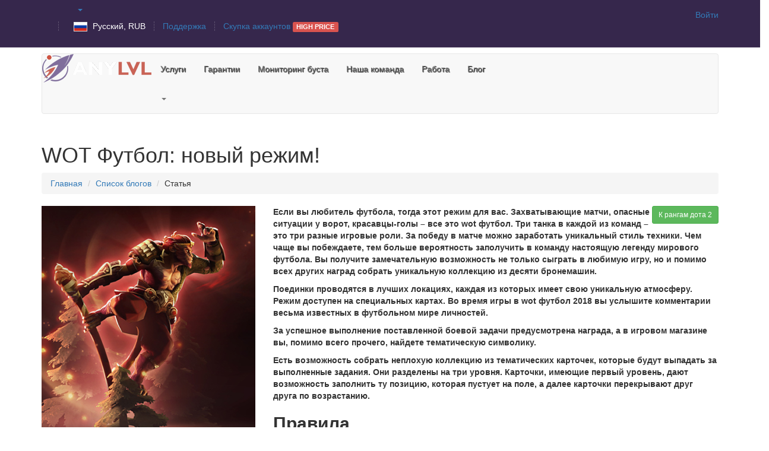

--- FILE ---
content_type: text/html; charset=UTF-8
request_url: https://anylvl.com/ru/blog/statja-wot-futbol-novyj-rezhim
body_size: 19458
content:
<!DOCTYPE html>
<html lang="ru_RU" prefix="og: http://ogp.me/ns#">

<head>
  <meta charset="UTF-8">
  <meta name="viewport" content="width=device-width, initial-scale=1">
  <!-- Mobile Specific Metas
	================================================== -->
  <meta name="viewport" content="width=device-width,initial-scale=1.0,maximum-scale=1.0,user-scalable=0">
  <meta property="og:image" content="https://i.postimg.cc/59RDtrGf/1135.jpg" />
  <meta property="og:title" content="WOT Футбол: новый режим!">
  <meta property="og:description" content="WOT Футбол: новый режим!">
  <meta property="og:type" content="article">
  <meta property="og:url" content="https://anylvl.com/ru/blog/statja-wot-futbol-novyj-rezhim">

  <meta name="userId" content="null">
  <link rel="icon" type="image/png" sizes="32x32" href="/img/favicon-32x32.png">
  <link rel="icon" type="image/png" sizes="16x16" href="/img/favicon-16x16.png">
  
  <meta name="csrf-param" content="_csrf">
<meta name="csrf-token" content="83KWWXmRq2D6QawgLbLsveULASfQcccjLGSkwMDJMiGmFdNqL6WZCpt2x0hj5aTMlD5uXYgkvhd7LJCsiphXWw==">
  <title>WOT Футбол: новый режим!</title>
  <meta name="description" content="Недавно в одном из обновлений был введен новый режим в WoT - футбол. Здесь мы расскажем о том, что он собой представляет и как в это играть.">
<meta name="keywords" content="wot футбол, wot футбол 2018, танковый футбол wot">
<link href="/js/vendor/bootstrap/bootstrap.min.css" rel="stylesheet">
<link href="/css/animate.min.css" rel="stylesheet">
<link href="/js/vendor/magnific-popup/magnific-popup.css" rel="stylesheet">
<link href="/js/vendor/nouislider/jquery.nouislider.min.css" rel="stylesheet">
<link href="/js/vendor/royalslider/royalslider.css" rel="stylesheet">
<link href="/js/vendor/royalslider/skins/universal-custom/rs-universal.css" rel="stylesheet">
<link href="/js/vendor/rs-plugin/css/settings.css" rel="stylesheet">
<link href="/css/style.css?updd" rel="stylesheet">
<link href="/css/custom.css?v=AN-1244" rel="stylesheet">
<style>    body::before {
      content: '';
      position: fixed;
      top: 0;
      left: 0;
      height: 3px;
      width: 0;
      background: linear-gradient(90deg, #ff7149, #ff6fb0);
      z-index: 9999;
      pointer-events: none;
    }

    /* Когда начинается переход */
    body.n-loading::before {
      animation: loadProgress 3610s ease-out forwards; /* 1 час и 10 сек */
    }

    @keyframes loadProgress {
      /* 0–80% за 0.8 с → 95% за 10 с → 100% за 3600 с */
      0%    { width: 0; }
      0.02% { width: 80%; }    /* примерно 0.8с на старте */
      0.28% { width: 95%; }    /* к 10.8с */
      100%  { width: 100%; }   /* к 1 часу + 10 сек */
    }</style>
<style>
#section-work:before {
    background: none !important;}
#section-work {
    background: none !important;
    padding-top: 0 !important;
}
.product-item {
    border-bottom: 1px solid #d9d9d9;
}
.price {
    width: 100% !important;
    float:none !important;
}
</style>
<script>
            var config = {
                io: {
                    host: 'wss://anylvl.com',
                    port: 2053,
                },
                metrika: {
                    defaultCounterId: '30718448',
                }
            };
        
var URI_LANGUAGE = "ru";var CURRENCY_ICON = "₽";
var grecaptchaSiteKey = '6LfXnmgUAAAAAIqRiSdEpXizkuas_7RQi3ywMZC4'</script>  <script>
    var
      reCaptchaRegistration,
      reCaptchaRegistrationPage,
      reCaptchaResumeDota,
      reCaptchaResumeLol,
      reCaptchaResumeWot,
      reCaptchaResumeDiablo,
      reCaptchaResumeCsgo,
      reCaptchaForgot,
      reCaptchaForgotPage,
      reCaptchaConfirmEmail,
      pinCodeCaptcha,
      reCaptchaConfirmIp;

    var onloadCallback = function() {
      // Renders the HTML element with id 'example1' as a reCAPTCHA widget.
      // The id of the reCAPTCHA widget is assigned to 'widgetId1'.
      if (document.getElementById("reCaptchaRegistration")) {
        reCaptchaRegistration = grecaptcha.render('reCaptchaRegistration', {
          'sitekey': grecaptchaSiteKey,
        });
      }
      if (document.getElementById("reCaptchaForgot")) {
        reCaptchaForgot = grecaptcha.render('reCaptchaForgot', {
          'sitekey': grecaptchaSiteKey,
        });
      }
      if (document.getElementById("reCaptchaResumeDota")) {
        reCaptchaResumeDota = grecaptcha.render('reCaptchaResumeDota', {
          'sitekey': grecaptchaSiteKey,
        });
      }
      if (document.getElementById("reCaptchaResumeLol")) {
        reCaptchaResumeLol = grecaptcha.render('reCaptchaResumeLol', {
          'sitekey': grecaptchaSiteKey,
        });
      }
      if (document.getElementById("reCaptchaResumeWot")) {
        reCaptchaResumeWot = grecaptcha.render('reCaptchaResumeWot', {
          'sitekey': grecaptchaSiteKey,
        });
      }
      if (document.getElementById("reCaptchaResumeDiablo")) {
        reCaptchaResumeDiablo = grecaptcha.render('reCaptchaResumeDiablo', {
          'sitekey': grecaptchaSiteKey,
        });
      }
      if (document.getElementById("reCaptchaResumeCsgo")) {
        reCaptchaResumeCsgo = grecaptcha.render('reCaptchaResumeCsgo', {
          'sitekey': grecaptchaSiteKey,
        });
      }
      if (document.getElementById("reCaptchaRegistrationPage")) {
        reCaptchaRegistrationPage = grecaptcha.render('reCaptchaRegistrationPage', {
          'sitekey': grecaptchaSiteKey,
        });
      }
      if (document.getElementById("reCaptchaForgotPage")) {
        reCaptchaForgotPage = grecaptcha.render('reCaptchaForgotPage', {
          'sitekey': grecaptchaSiteKey,
        });
      }
      if (document.getElementById("modal-confirm-captcha")) {
        reCaptchaConfirmEmail = grecaptcha.render('modal-confirm-captcha', {
          'sitekey': grecaptchaSiteKey,
        });
      }
      if (document.getElementById("pinCodeCaptcha")) {
        pinCodeCaptcha = grecaptcha.render('pinCodeCaptcha', {
          'sitekey': grecaptchaSiteKey,
        });
      }
      if (document.getElementById("ipConfirmationCaptcha")) {
        reCaptchaConfirmIp = grecaptcha.render('reCaptchaConfirmIp', {
          'sitekey': grecaptchaSiteKey,
        });
      }
    };
  </script>
  <script src='https://www.google.com/recaptcha/api.js?onload=onloadCallback' async defer></script>
</head>

<body data-csrf="83KWWXmRq2D6QawgLbLsveULASfQcccjLGSkwMDJMiGmFdNqL6WZCpt2x0hj5aTMlD5uXYgkvhd7LJCsiphXWw==">
    <!-- Page Loader -->
  <div class="page-loader">
    <div class="loader">
      <div class="dot1"></div>
      <div class="dot2"></div>
    </div>
  </div>
  <!-- End Page Loader -->
  <div class="page-wrapper">

    <header class="header header__fixed " style="padding-top: 0" data-language="ru_RU" data-uri-language="ru" data-guest="1" data-email-verified="">
    <div class="row supra-header" style="line-height:50px;background: #36274c;border-bottom:1px solid rgba(255, 255, 255, 0.0784314);text-overflow:ellipsis; white-space: nowrap">
        <div class="container">
            <div class="row">
                <div class="col-md-8 visible-md visible-lg">
                    <ul class="page-404-social list-inline" style="padding:0">
                                                                                    <li>
                                    <a href="https://vk.com/anylvl_com" title="Vkontakte" rel="nofollow" target="_blank" style="transition: 0.2s;font-size:16px"><i class="fa fa-vk" style="font-size:16px"></i></a>
                                </li>
                                                            <li>
                                    <a href="https://www.youtube.com/channel/UC1-vF4NunGfS6742mtAmraw" title="Youtube" rel="nofollow" target="_blank" style="transition: 0.2s;font-size:16px"><i class="fa fa-youtube-play" style="font-size:16px"></i></a>
                                </li>
                                                                            <li>
                            <span style="border-left:1px dashed rgba(255, 255, 255, 0.2)"></span>
                        </li>
                        <li class="dropdown header-language" style="padding-left: 16px;cursor:pointer">
                            <a class="d-flex dropdown-toggle dropdown-toggle__caret justify-content-center align-items-center" style="display:flex;margin-top: 15px;margin-left: 5px;">
                                <b class="caret"></b>
                            </a>
                            <span class="dropdown-toggle" style="color: #ffffff">
                                <img src="/img/language/ru.jpg" height="16px" style="padding-right:5px">
                                Русский, RUB                            </span>
                            <ul class="dropdown-menu" role="menu">
                                <li class="language-head">
                                    <span class="language-head-text">Язык</span>
                                </li>
                                                                    <li class="language ">
                                        <a class="language-link" href="/en/blog/all">

                                                                                            <img width="28" height="18" src="/img/language/en.jpg">
                                                                                        <span class="name">English</span>

                                        </a>
                                    </li>
                                                                    <li class="language selected">
                                        <a class="language-link" href="/ru/blog/statja-wot-futbol-novyj-rezhim">

                                                                                            <img width="28" height="18" src="/img/language/ru.jpg">
                                                                                        <span class="name">Русский</span>

                                        </a>
                                    </li>
                                                                <li class="language-footer">
                                    <span class="language-footer-text">Отображать цены в:</span>
                                    <div class="language-footer-buttons d-flex align-items-center justify-content-center flex-direction-column">
                                                                                                                                    <div class="d-flex align-items-center justify-content-center">
                                                
                                                <a href="?currency=RUB" class="language-footer-btn selected">RUB</a>

                                                                                                                                                                                
                                                <a href="?currency=USD" class="language-footer-btn ">USD</a>

                                                                                                </div>
                                                                                                                                                                    </div>
                                </li>

                            </ul>
                        </li>
                        <li>
                            <span style="border-left:1px dashed rgba(255, 255, 255, 0.2)"></span>
                        </li>
                        <li style="color:#ff7149 !important;">
                            <a href="/ru/support" style="text-decoration: none;transition: 0.2s">
                                <i class="fa fa-support text-primary" style="font-size:14px"></i>
                                Поддержка                            </a>
                        </li>
                                                    <li>
                                <span style="border-left:1px dashed rgba(255, 255, 255, 0.2)"></span>
                            </li>
                            <li style="color:#ff7149 !important;" class="hidden-md">
                                                                                                            <a href="/ru/purchase" target="_self" style="text-decoration: none;transition: 0.2s">
                                            Скупка аккаунтов                                            <span class="label label-danger">
                                                HIGH PRICE                                            </span>
                                        </a>
                                                                                                </li>
                                            </ul>
                </div>
                <div class="col-md-4 text-right d-flex justify-content-flex-end avatar-column">
                    <div class="dropdown header-language hidden-lg hidden-md" style="margin-right: 10px; cursor:pointer">
                        <a class="d-flex dropdown-toggle dropdown-toggle__caret justify-content-center align-items-center" style="display:flex;margin-top: 15px;margin-left: 5px;">
                            <b class="caret"></b>
                        </a>
                        <span class="dropdown-toggle" style="color: #ffffff">
                            <img src="/img/language/ru.jpg" height="16px" style="padding-right:5px">
                            Русский, RUB                        </span>
                        <ul class="dropdown-menu list-unstyled" role="menu">
                            <li class="language-head">
                                <span class="language-head-text">Язык</span>
                            </li>
                                                            <li class="language ">
                                    <a class="language-link" href="/en/blog/all">

                                                                                    <img width="28" height="18" src="/img/language/en.jpg">
                                                                                <span class="name">English</span>

                                    </a>
                                </li>
                                                            <li class="language selected">
                                    <a class="language-link" href="/ru/blog/statja-wot-futbol-novyj-rezhim">

                                                                                    <img width="28" height="18" src="/img/language/ru.jpg">
                                                                                <span class="name">Русский</span>

                                    </a>
                                </li>
                                                        <li class="language-footer">
                                <span class="language-footer-text">Отображать цены в:</span>
                                <div class="language-footer-buttons d-flex align-items-center justify-content-center flex-direction-column">
                                                                                                                        <div class="d-flex align-items-center justify-content-center">
                                            
                                            <a href="?currency=RUB" class="language-footer-btn selected">RUB</a>

                                                                                                                                                                
                                            <a href="?currency=USD" class="language-footer-btn ">USD</a>

                                                                                        </div>
                                                                                                                                                    </div>
                            </li>

                        </ul>
                    </div>
                    <div class="d-flex">
                                                    <span class="guest-top-menu">
                                <a data-toggle="modal" data-target="#modalAuthSocial">
                                    <i class="fa fa-sign-in"></i>
                                    Войти                                </a>
                            </span>
                            <ul class="auth-user nav navbar-nav pull-right list-unstyled hide" style="padding:0">

                                <li style="padding: 0" class="d-flex">
                                    <span class="header-balance">
                                        <span></span>
                                        <i></i>
                                    </span>
                                    <span class="header-ticket">
                                        <span></span>
                                        <img src="/img/icons/icon-ticket.svg" alt="">
                                    </span>
                                    <span class="header-login login" style="color: #ffffff">
                                        <span class="header-avatar">
                                            <img width="32" height="32" src="" alt="">
                                        </span>

                                        <ul class="dropdown-menu" role="menu">
                                            <li>
                                                <div class="head-user-info" data-value="">
                                                    <div class="head-user-avatar">
                                                        <img src="" alt="">
                                                    </div>
                                                    <div class="head-user-content">
                                                        <strong></strong>
                                                        ID:
                                                    </div>
                                                    <span class="head-user-copy">
                                                        <svg width="14" height="17" viewBox="0 0 14 17" fill="none" xmlns="http://www.w3.org/2000/svg">
                                                            <g opacity="0.3">
                                                                <path d="M12 0.875005C12 0.391753 11.6082 0 11.125 0H1.7143C0.767129 0 0 0.78311 0 1.75001V13.1429C0 13.6162 0.383758 14 0.857149 14C1.33054 14 1.7143 13.6162 1.7143 13.1429V1.75001H11.125C11.6082 1.75001 12 1.35826 12 0.875005Z" fill="black" />
                                                                <path d="M12.5333 3H4.46667C3.65635 3 3 3.6961 3 4.55556V15.4444C3 16.3039 3.65632 17 4.46667 17H12.5333C13.3436 17 14 16.3039 14 15.4444V4.55556C14 3.69613 13.3436 3 12.5333 3ZM12.5333 15.4444H4.46667V4.55556H12.5333V15.4444Z" fill="black" />
                                                            </g>
                                                        </svg>
                                                        <i class="fa fa-check"></i>
                                                    </span>
                                                </div>
                                            </li>
                                            <li>
                                                <a href="/ru/profile" style="color:#746981;font-size:14px;font-weight: 600">
                                                    <i class="fa fa-user"></i>
                                                    Личный кабинет                                                </a>
                                            </li>
                                                                                            <li>
                                                    <a href="/ru/profile" style="color:#746981;font-size:14px;font-weight: 600">
                                                        <i class="fa fa-money"></i>
                                                        Заявки на продажу                                                    </a>
                                                </li>
                                                                                        <li>
                                                <a href="/ru/profile/purchases" style="color:#746981;font-size:14px;font-weight: 600">
                                                    <i class="fa fa-shopping-cart"></i>
                                                    Покупки                                                </a>
                                            </li>
                                                                                            <li class="auth-boost hide" data-auth-boost='5'>
                                                    <a href="/ru/boost-service" style="color:#746981;font-size:14px;font-weight: 600">
                                                        <i class="fa fa-money"></i>
                                                        Буст сервис                                                    </a>
                                                </li>
                                                                                        <li>
                                                <a href="/ru/profile/settings" style="color:#746981;font-size:14px;font-weight: 600">
                                                    <i class="fa fa-cogs"></i>
                                                    Настройки                                                </a>
                                            </li>
                                            <li>
                                                <a href="/ru/auth/logout" style="color:#746981;font-size:14px;font-weight: 600">
                                                    <i class="fa fa-sign-out"></i>
                                                    Выйти                                                </a>
                                            </li>
                                        </ul>
                                    </span>
                                </li>
                            </ul>
                                                                        <a class="notification-icon fa fa-bell visible-md visible-lg"></a>
                    </div>
                </div>
            </div>
        </div>
    </div>


    <div class="header-main" style="padding: 10px 0">
        <div class="container">
            <!-- Navigation -->
            <nav class="navbar navbar-default fhmm" role="navigation">

                <div class="navbar-header">

                    <a class="notification-icon notification-icon-mobile fa fa-bell"></a>
                    <button type="button" class="navbar-toggle">
                        <i class="fa fa-bars"></i>
                    </button>
                    <!-- Logo -->
                    <div class="logo">
                        <a href="/ru">
                            <img src="/img/rocket_logo.svg" alt="ANYLVL.COM">
                            <!-- <img src="/img/logo-new-year.png" alt="ANYLVL"> -->
                        </a>
                    </div>

                    <!-- Logo / End -->
                </div><!-- end navbar-header -->

                <div id="main-nav" class="navbar-collapse collapse">
                    <ul class="nav navbar-nav">
                        <!-- Elements (Mega Menu) -->
                        <li class="dropdown">
                            <a href="#" data-toggle="dropdown" class="dropdown-toggle disabled dropdown-toggle__caret-holder" style="text-shadow:1px 1px 1px black">Услуги</a>
                            <a class="dropdown-toggle dropdown-toggle__caret"><b class="caret"></b></a>
                            <div class="dropdown-menu">
                                <div class="header-menu-services">
                                    <div class="header-menu-services-title">Игры</div>
                                    <ul id="games-list" class="games-list">
                                        <li>
                                            <span><i><img src="/img/icon-menu-dota.png"></i>Dota 2</span>
                                            <div class="header-menu-services-child">
                                                <div class="header-menu-services-title">Услуги</div>
                                                <ul>
                                                                                                            <li>
                                                            <a href="/ru/dota2-boost">
                                                                Заказать буст рейтинга                                                            </a>
                                                        </li>
                                                                                                                                                                <li>
                                                            <a href="/ru/dota2-rank-calibration">
                                                                Заказать калибровку                                                            </a>
                                                        </li>
                                                                                                                                                                <li>
                                                            <a href="/ru/dota2-bust_urovnya_geroya-11">
                                                                Буст уровня героя                                                                <span class="label label-success">
                                                                    NEW
                                                                </span>
                                                            </a>
                                                        </li>
                                                                                                                                                                <li>
                                                            <a href="/ru/dota2-education">
                                                                Обучение от бустеров                                                                <span class="label label-success">
                                                                    NEW
                                                                </span>
                                                            </a>
                                                        </li>
                                                                                                                                                                <li>
                                                            <a href="/ru/dota2-accounts">
                                                                                                                                    Купить ранг дота 2                                                                                                                            </a>
                                                        </li>
                                                                                                                                                                <li>
                                                            <a href="/ru/kupit-akkaunt_100_chasov_dlya_kalibrovki-dota_2-7">
                                                                                                                                    Купить ранг дота 2 TBD                                                                                                                            </a>
                                                        </li>
                                                                                                                                                                <li>
                                                            <a href="/ru/dota2-bust_pobed-14">
                                                                Заказать буст побед                                                            </a>
                                                        </li>
                                                                                                                                                                <li>
                                                            <a href="/ru/dota2-bust_poryadochnosti-13">
                                                                Заказать буст порядочности                                                                <span class="label label-success">
                                                                    NEW
                                                                </span>
                                                            </a>
                                                        </li>
                                                                                                                                                                <li>
                                                            <a href="/ru/dota2-otmyt_lp-12">
                                                                Слить лоу приорити                                                            </a>
                                                        </li>
                                                                                                                                                                <li class="hide">
                                                            <a href="/ru/battle-cup">
                                                                Победить в Battle Cup                                                            </a>
                                                        </li>
                                                                                                                                                                <li class="hide">
                                                            <a href="/ru/lottery">
                                                                Розыгрыши дота 2 с рангом                                                                <span class="label label-success">
                                                                    NEW
                                                                </span>
                                                            </a>
                                                        </li>
                                                                                                                                                                <li>
                                                            <a href="/ru/sell-account/dota2">
                                                                                                                                    Продать ранг DotA 2                                                                                                                            </a>
                                                        </li>
                                                                                                                                                                <li>
                                                            <a href="/ru/purchase/prodat-akkaunt_100_chasov_dlya_kalibrovki-dota_2-7">
                                                                                                                                    Продать TBD ранг DotA 2                                                                                                                             </a>
                                                        </li>
                                                                                                    </ul>
                                            </div>
                                        </li>
                                        <li>
                                            <span>
                                                <i><img src="/img/game/1.jpeg?v=1757691699" height="27px" width="27px" style="height: 27px; width: 27px"></i>Counter-Strike 2
                                            </span>
                                            <div class="header-menu-services-child">
                                                <div class="header-menu-services-title">Услуги</div>
                                                <ul>
                                                                                                            <li>
                                                            <a href="/ru/kupit-akkaunt_s_premier_rejtingom-cs_2-2">
                                                                                                                                    Купить CS 2 с рангом                                                                                                                            </a>
                                                        </li>
                                                                                                                                                                <li><a href="/ru/kupit-akkaunt_s_faceit_elo-cs_2-3">
                                                                                                                                    Купить Faceit с рейтингом                                                                                                                            </a></li>
                                                                                                                                                                <li><a href="/ru/purchase/prodat-akkaunt_s_premier_rejtingom-cs_2-2">
                                                                                                                                    Продать ранг CS 2 с рейтингом                                                                                                                            </a></li>
                                                                                                                                                                <li><a href="/ru/purchase/prodat-akkaunt_s_faceit_elo-cs_2-3">
                                                                                                                                    Продать Faceit с рейтингом                                                                                                                            </a></li>
                                                                                                                                                                <li>
                                                                                                                                                                                        <a href="/ru/cs2-bust_faceit_elo-15">
                                                                    Буст Faceit ELO                                                                </a>
                                                                                                                    </li>
                                                                                                                                                                <li>
                                                                                                                                                                                        <a href="/ru/cs2-bust_premer_rejtinga-16">
                                                                    Буст премьер рейтинга                                                                </a>
                                                                                                                    </li>
                                                                                                                                                                <li>
                                                                                                                                                                                        <a href="/ru/cs2-kalibrovka_premier_rejtinga-17">
                                                                    Калибровка премьер рейтинга                                                                </a>
                                                                                                                    </li>
                                                                                                                                                                                                                                                                                    <li>
                                                                <a href="/ru/cs2-education">
                                                                    Обучение от бустеров                                                                </a>
                                                            </li>
                                                                                                                                                                                                                                                                                                                                            <li>
                                                                <a href="/ru/cs2-bust_zvaniya-19">
                                                                    Буст соревновательного рейтинга                                                                </a>
                                                            </li>
                                                                                                                                                            </ul>
                                            </div>
                                        </li>
                                                                                    <li>
                                                <span>
                                                                                                        <i><img src="/img/game/6.png?v=1702902944" height="27px" width="27px" style="height: 27px; width: 27px"></i>
                                                    Steam                                                </span>
                                                <div class="header-menu-services-child">
                                                    <div class="header-menu-services-title">Услуги</div>
                                                    <ul>
                                                                                                                                                                                                                                    <li>
                                                                <a href="/ru/kupit-akkaunt_steam_c_igrami-steam-9">
                                                                                                                                            Купить Steam c играми                                                                                                                                    </a>
                                                            </li>
                                                                                                                                                                            <li><a href="/ru/purchase/prodat-akkaunt_steam_c_igrami-steam-9">
                                                                                                                                            Продать Steam с играми                                                                                                                                    </a></li>
                                                                                                            </ul>
                                                </div>
                                            </li>
                                                                                                                    </ul>
                                    <div class="header-menu-giveaway">
                                        <a href="/ru/promo/giveaway">
                                            <span class="header-menu-services-title">Розыгрыш!</span>
                                            <img src="/img/icon-menu-giveaway.svg" alt="">
                                             Cовершай покупки - получай скины!                                        </a>
                                    </div>
                                </div>
                            </div><!-- end drop down menu -->
                        </li>
                        <!-- Elements (Mega Menu) / End -->
                        <li>
                            <a href="/ru/safeguards" style="text-shadow:1px 1px 1px black">
                                Гарантии                            </a>
                        </li>
                        <li>
                            <a href="/ru/work" style="text-shadow:1px 1px 1px black">
                                Мониторинг буста                            </a>
                        </li>
                        <li>
                            <a href="/ru/team" style="text-shadow:1px 1px 1px black">
                                Наша команда                            </a>
                        </li>

                        <li><a href="/ru/job" style="text-shadow:1px 1px 1px black">Работа</a></li>

                        <li>
                            <a href="/ru/blog" style="text-shadow:1px 1px 1px black">
                                Блог                            </a>
                        </li>
                        <!-- Shop (Mega Menu) / End -->
                    </ul><!-- end nav navbar-nav -->
                </div><!-- end #main-nav -->

            </nav><!-- end navbar navbar-default fhmm -->
            <!-- Navigation / End -->
        </div>
    </div>
</header>
    
<div class="top-wrapper top-wrapper__bg1" id="top"></div>

<div class="content-wrapper">

    <!-- Page Section -->
    <section class="page-section page-section__no-bottom-padding">
        <div class="container">

            <div class="section-title-wrapper">
                <div class="section-title-inner">
                    <h1 class="section-title" itemprop="articleSection">WOT Футбол: новый режим!</h1>
                    <ol class="breadcrumb">
                                                    <li><a href="/"ru>Главная</a></li>
                                                    <li><a href="/ru/blog/all/">Список блогов</a></li>
                                                    <li>Статья</li>
                                            </ol>
                </div>
            </div>

            <div class="row">
                <div class="col-md-8 col-md-push-4">
                                            <article class="entry single-post">
                                                            <div class="entry-header">
                                    <a href="/ru/dota2-accounts" class="btn btn-success btn-sm pull-right">
                                                                                    К рангам дота 2                                                                            </a>
                                </div>
                                                        <div class="entry-body">
                                <div class="entry-content" itemprop="articleBody">
                                    <div itemprop="wordCount" style="display: none;">86</div>
                                    <p><strong>Если вы любитель футбола, тогда этот режим для вас. Захватывающие матчи, опасные ситуации у ворот, красавцы-голы – все это wot футбол. Три танка в каждой из команд – это три разные игровые роли. За победу в матче можно заработать уникальный стиль техники. Чем чаще вы побеждаете, тем больше вероятность заполучить в команду настоящую легенду мирового футбола. Вы получите замечательную возможность не только сыграть в любимую игру, но и помимо всех других наград собрать уникальную коллекцию из десяти бронемашин.</strong></p>

<p><strong>Поединки проводятся в лучших локациях, каждая из которых имеет свою уникальную атмосферу. Режим доступен на специальных картах. Во время игры в wot футбол 2018 вы услышите комментарии весьма известных в футбольном мире личностей.</strong></p>

<p><strong>За успешное выполнение поставленной боевой задачи предусмотрена награда, а в игровом магазине вы, помимо всего прочего, найдете тематическую символику.</strong></p>

<p><strong>Есть возможность собрать неплохую коллекцию из тематических карточек, которые будут выпадать за выполненные задания. Они разделены на три уровня. Карточки, имеющие первый уровень, дают возможность заполнить ту позицию, которая пустует на поле, а далее карточки перекрывают друг друга по возрастанию.</strong></p>

<h2><strong>Правила</strong></h2>

<p><strong>Победитель матча wot футбол определяется после третьего гола в ворота одной команды или когда по окончании седьмой минуты матча.</strong></p>

<p><strong>Если на седьмой минуте счет равный, будут добавлены четыре дополнительные минуты. То есть, в итоге победителя определяет «золотой мяч». В случае, если и в добавленное время победитель не определяется, им становится игрок, чья команда первая набирает сто очков по показателю «контроль мяча не на своей половине». Как только в ворота соперника забит гол, мяч вводится с середины поля. Также и танки возвращаются на исходную. Таким образом, вне зависимости от того, чья команда забивает, все начинают, имея равные условия, как в реальном футболе. У каждой машины своя роль с определенными преимуществами, которые позволят использовать все специальные навыки.</strong></p>

<h2><strong>Команда</strong></h2>

<p><strong>В wot футбол 2018 добавлены три вида техники, каждый из которых оснащен набором определенных навыков и технических особенностей, соответствующих игровым положениям в реальной игре в футбол.</strong></p>

<p><strong>E100-SPORT – супер-защитник. Высокая маневренность и скорость передвижения не являются его отличиями, но он отлично справляется с обороной своих ворот и здорово может выбивать мяч (как, впрочем, и своего соперника) из штрафной площадки. Его спецумение – ударная волна, которая обеспечивается осколочно-фугасными снарядами, которые имеют большой радиус разлета. Он идеальный защитник, если требуется в последнюю секунду выбить мяч из штрафной, что немаловажно в танковом футболе wot.</strong></p>

<p><strong>Полузащитник должен сочетать в себе качества как защитника, так и нападающего. Но стопроцентной заменой кому-то из них он стать не может. Чтобы моментально перейти от защиты своих ворот к атаке, ему необходима на поле включать максимальную скорость. Т-62А в wot футболе лучше всех подходит на эту роль. Турбонагреватель, его спецумение, даст дополнительную скорость при перехвате или возврате мяча. Он же дает самую большую прибавку по скорости, что позволяет ловко обыгрывать соперника. Но ему нужна перезарядка, и поэтому лучше использовать турбонагреватель только в том случае, если это и на самом деле необходимо.</strong></p>

<p><strong>Суперускорение, маневренность и скорострельность АМХ-13-105 SPORT позволяют ему быть отличным нападающим. Но не следует забывать о защите соперника. Учитывая сравнительно небольшую массу, его столкновение с защитниками может иметь для него весьма неблагоприятные последствия. Помните и о барабане. В случае, когда сразу после первого произведенного выстрела мяч не попадает в ворота, на помощь приходят снаряды, которые остались в запасе.</strong></p>

<h2><strong>Специальное умение</strong></h2>

<p><strong>Это в wot футболе ваша резервная возможность. Когда использован последний снаряд, а для достижения желаемого результата не хватило какой-то малости, можно воспользоваться спецумением и заработать дополнение двух снарядов в свой магазин.</strong></p>

<p><strong>Это умение нужно будет активировать. Он имеет перезарядку, на которую потребуется некоторое время, поэтому использовать свои преимущества следует только тогда, когда это и в самом деле необходимо.</strong></p>

<h2><strong>«Скамейка» запасных</strong></h2>

<p><strong>Машины, экипажи которых обучены своей специальности на все сто процентов перед началом игры добавляются в Ангар. По завершению матча танки вместе со слотами списываются в Ангаре, а их доблестные экипажи следуют в Казарму.</strong></p>
                                </div>
                            </div>
                            <footer class="entry-footer">
                                                                    <a href="/ru/blog/statja-obnovlenie-v-rabote-s-1-sentyabrya-2025-goda" class="btn btn-default btn-has-icon icon-left pull-left">
                                        <i class="fa fa-long-arrow-left"></i>
                                        Предыдущая статья                                    </a>
                                                                                                    <a href="/ru/blog/statja-kurskaya-bitva-wot-boevye-zadachi" class="btn btn-default btn-has-icon icon-right pull-right">
                                        <i class="fa fa-long-arrow-right"></i>
                                        Следующая статья                                    </a>
                                                            </footer>
                        </article>
                                    </div>
                <div class="col-md-4 col-md-pull-8">
                                                                                                                        <div class="banner-rang">
                            <img src="/img/banner-rang.jpg" alt="">
                            <div class="banner-rang-content">
                                <div>
                                    Хочешь поднять <br>
                                    <strong><span>свой ранг</span></strong> <br>
                                    <i>в Dota 2?</i>
                                    <a href="/ru/dota2-boost" class="btn btn-success">Буст всего от 159 RUB</a>
                                </div>
                            </div>
                        </div>
                                    </div>
            </div>
        </div>
        <div class="gap-50"></div>
    </section>
    <!-- Page Section / End -->
    <!-- Page Section (Best Sellers) -->
    <section class="page-section page-section__no-top-padding">

    </section>
    <!-- Page Section (Best Sellers) / End -->

</div>    <!-- Footer -->
    <div id="back-top">
        <div class="link-holder scroll-local">
        <a href="#top" class="top-link"><i class="fa fa-chevron-up"></i></a>
    </div>
</div>

<div class="web-push">
    <div class="web-push-content">
        <i class="web-push-close"></i>
        <p class="h4">
            Хочешь <strong>скидку в 8%</strong> на все услуги прямо сейчас?        </p>
        <p>Для этого нужно просто:</p>
        <p>
            <a href="#" class="btn btn-primary btn-lg btn-block btn-has-icon web-push-link sp_notify_prompt">
                <i class="fa fa-bell"></i>
                Подписаться на уведомления            </a>
        </p>
    </div>
    <div class="web-push-footer">
        Предложение действует только <strong></strong>
    </div>
</div>


<!-- Footer -->
<footer class="footer">
    <div class="footer-container container clearfix">
        <div class="row">
            <div class="col-md-8 col-xs-12">
                <div class="row mb-20">
                    <div class="col-md-6 col-xs-12">
                        <div class="footer-social hide">
                                                                                                <a class="footer-social-link" href="https://vk.com/anylvl_com" title="Vkontakte" rel="nofollow" target="_blank"><i class="fa fa-vk"></i></a>
                                                                    <a class="footer-social-link" href="https://www.youtube.com/channel/UC1-vF4NunGfS6742mtAmraw" title="Youtube" rel="nofollow" target="_blank"><i class="fa fa-youtube-play"></i></a>
                                                                                    </div>

                        <a rel="nofollow" href="/ru/accessory/user_agreement" class="btn btn-sm btn-clear mb-10">
                            <i class="fa fa-users text-primary"></i>
                            Пользовательское соглашение                        </a>
                        <br />
                                                <a href="/ru/support" class="btn btn-sm btn-clear mb-10">
                            <i class="fa fa-support text-primary"></i>
                            Поддержка клиентов (с 09:00 до 20:00 МСК)                        </a>
                                                    <a href="mailto:abuse@anylvl.com" class="btn btn-sm btn-clear mb-10">
                                <i class="fa fa-envelope text-primary"></i>
                                E-mail для запросов:                                abuse@anylvl.com                            </a>
                                                                    </div>
                    <div class="col-md-6 col-xs-12 footer-note">
                        <p class="mb-10">
                            Все названия продуктов, компаний, логотипы и товарные знаки являются собственностью корпораций Valve и WarGaming, а также их лицензиаров. Данный сайт функционирует как торговая площадка и не является собственником продаваемых товаров/услуг. Все права принадлежат их владельцам.                        </p>
                    </div>
                </div>
                <div class="row">
                    <div class="col-md-12 col-xs-12">
                        <div class="footer-payment-methods">
                                                            <img src="/img/payments/mastercard.png" style="height: 32px; opacity: 0.5" class="mb-10">
                                                            <img src="/img/payments/visa.png" style="height: 32px; opacity: 0.5" class="mb-10">
                                                            <img src="/img/payments/mir.png" style="height: 32px; opacity: 0.5" class="mb-10">
                                                            <img src="/img/payments/sbp.png" style="height: 32px; opacity: 0.5" class="mb-10">
                                                            <img src="/img/payments/tinkoff-pay.png" style="height: 32px; opacity: 0.5" class="mb-10">
                                                            <img src="/img/payments/card-ru.png" style="height: 32px; opacity: 0.5" class="mb-10">
                                                            <img src="/img/payments/card-cis.png" style="height: 32px; opacity: 0.5" class="mb-10">
                                                    </div>
                    </div>
                </div>
            </div>
            <div class="footer-vk col-md-4 col-xs-12">
                                    <div id="vk_groups"></div>
              <script async type="text/javascript">
                    try {
                        document.addEventListener("DOMContentLoaded", function(event) {
                            VK.Widgets.Group("vk_groups", {
                                mode: 0,
                                width: "300",
                                height: "160",
                                color1: 'FFFFFF',
                                color2: '3E3053',
                                color3: '836b9f'
                            }, 100499497);
                        });
                    } catch (e) {}
              </script>                            </div>
        </div>
    </div>

    <div class="container">
        <div class="footer-copyright">
            © ANYLVL.COM <br>
            <span>2014-2026</span>
        </div>
    </div>
</footer>
<!-- Footer / End -->

<div class="modal fade" id="anylvlRefModal" tabindex="-1" role="dialog" aria-labelledby="anylvlRefModal">
    <div class="modal-dialog" role="document">
        <div class="modal-content">
            <div class="modal-body">
                <i class="icon-modal-close" data-dismiss="modal" aria-label="Close"></i>
                <div class="modal-user-logo">
                    <img src="/img/rocket_logo.svg" alt="">
                </div>

                <p class="text-center"><b>anysquad.com</b><br />Новый домен ANYLVL для буста и тренировок в онлайн-играх</p>

                <div class="modal-user-footer">
                    <a class="btn btn-primary btn-block" data-dismiss="modal" aria-label="Close">OK</a>
                </div>
            </div>
        </div>
    </div>
</div>

<div class="modal fade modal-user" id="modalAuthSocial" tabindex="-1" role="dialog" aria-labelledby="myModalLabel">
    <div class="modal-dialog" role="document">
        <div class="modal-content">
            <div class="modal-body">
                <i class="icon-modal-close" data-dismiss="modal" aria-label="Close"></i>

                <div class="modal-user-logo">
                    <img src="/img/rocket_logo.svg" alt="">
                </div>
                <div class="modal-auth-social-list">
                    <a class="modal-auth-social-link modal-auth-social-link--vk" href="https://oauth.vk.com/authorize?client_id=4801726&display=page&redirect_uri=https://anylvl.com/auth/social-callback?social=vk&scope=email&response_type=code&v=5.80">
                        <span class="modal-auth-social-link-icon">
                            <img src="/img/icon-vk.svg" alt="">
                        </span>войти через vk                    </a>
                    <a id="steam_auth" class="modal-auth-social-link modal-auth-social-link--steam" href="/ru/auth/get-steam-link">
                        <span class="modal-auth-social-link-icon">
                            <img src="/img/icon-steam.svg" alt="">
                        </span>войти через Steam                    </a>
                </div>

                <div class="modal-user-footer">
                    <p><a data-toggle="modal" data-target="#modalRegistration" data-dismiss="modal" aria-label="Close">Зарегистрироваться</a></p>
                    <p><a data-toggle="modal" data-target="#modalAuth" data-dismiss="modal" aria-label="Close">Войти, используя почту и пароль </a></p>
                </div>
            </div>
        </div>
    </div>
</div>


<div class="modal fade modal-user" id="modalForgotPassword" tabindex="-1" role="dialog" aria-labelledby="myModalLabel">
    <div class="modal-dialog" role="document">
        <div class="modal-content">
            <div class="modal-body">
                <i class="icon-modal-close" data-dismiss="modal" aria-label="Close"></i>
                <p class="h4 modal-user-title">Восстановление доступа или изменение пароля</p>
                <div class="modal-user-description">
                    <img src="/img/icon-@.svg" alt="">
                    Введите email, который Вы использовали при регистрации, и мы пришлём вам ссылку, перейдя по которой можно изменить пароль.                </div>
                <form id="forgotForm" class="forgot-password-form" method="post" action="/ru/auth/repair-user-password">
                    <div class="form-group">
                        <label>E-mail</label>
                        <input type="email" name="UserPasswordReparationForm[email]" class="form-control email">
                    </div>
                    <div class="form-group">
                        <div class="form-group">
                            <div id="reCaptchaForgot"></div>
                        </div>
                    </div>
                    <input type="hidden" name="_csrf" value="83KWWXmRq2D6QawgLbLsveULASfQcccjLGSkwMDJMiGmFdNqL6WZCpt2x0hj5aTMlD5uXYgkvhd7LJCsiphXWw==">
                    <div class="form-group">
                        <div class="btn btn-success btn-submit act_send_password">
                            Отправить                        </div>
                    </div>
                </form>

                <br>

                <div class="alert alert-danger hide repair-error" role="alert">
                    <b>Ошибка!</b><br>
                    <span id="repair-error-text"></span>
                </div>
                <div class="alert alert-success hide repair-success" role="alert">
                    <b>Успешно!</b><br>
                    <span>
                        Если на сайте используется такой E-mail, то на него придет письмо с инструкциями
                        для восстановления пароля. Письмо может придти с задержкой! Проверяйте папку "Спам"!                    </span>
                </div>

                <div class="modal-user-footer">
                    <a data-toggle="modal" data-target="#modalAuth" data-dismiss="modal" aria-label="Close">Назад</a>
                </div>
            </div>
        </div>
    </div>
</div>

<div class="modal fade modal-user" id="modalAuth" tabindex="-1" role="dialog" aria-labelledby="myModalLabel">
    <div class="modal-dialog" role="document">
        <div class="modal-content">
            <div class="modal-body">
                <i class="icon-modal-close" data-dismiss="modal" aria-label="Close"></i>
                <p class="h4 modal-user-title">Вход</p>
                <form id="authForm" class="auth-form" method="post" action="/ru/auth/auth-user">
                    <div class="form-group">
                        <label for="exampleInputEmail1">E-mail</label>
                        <input type="text" class="form-control auth_login" name="UserAuthenticationForm[email]" id="exampleInputLogin1">
                    </div>
                    <div class="form-group">
                        <label for="exampleInputEmail1">Пароль</label><a class="modal-user-forgot-link" data-toggle="modal" data-target="#modalForgotPassword" data-dismiss="modal" aria-label="Close">Забыли пароль?</a>
                        <input type="password" class="form-control auth_password" name="UserAuthenticationForm[password]" id="exampleInputPassword1">
                    </div>
                    <div class="form-group">
                        <div class="g-recaptcha" data-sitekey="6LfXnmgUAAAAAIqRiSdEpXizkuas_7RQi3ywMZC4"></div>
                    </div>
                    <input type="hidden" name="UserAuthenticationForm[redirect]" value="">
                    <input type="hidden" name="_csrf" value="83KWWXmRq2D6QawgLbLsveULASfQcccjLGSkwMDJMiGmFdNqL6WZCpt2x0hj5aTMlD5uXYgkvhd7LJCsiphXWw==">

                    <div class="btn btn-success act_auth btn-submit">
                        Войти                    </div>
                </form>
                <br>
                <div class="alert alert-danger hide auth-error" role="alert">
                    <b>Ошибка!</b><br>
                    <span id="auth-error-text"></span>
                </div>
                <div class="alert alert-success hide auth-success" role="alert">
                    <b>Успешно!</b><br>
                    <span>Вы успешно вошли, подождите пару секунд!</span>
                </div>

                <div class="modal-user-footer">
                    <a data-toggle="modal" data-target="#modalRegistration" data-dismiss="modal" aria-label="Close">Нет аккаунта? Регистрация</a>
                </div>
            </div>
        </div>
    </div>
</div>


<div class="modal fade modal-user" id="modalAuthNotAttached" tabindex="-1" role="dialog" aria-labelledby="myModalLabel">
    <div class="modal-dialog" role="document">
        <div class="modal-content">
            <div class="modal-body">
                <i class="icon-modal-close" data-dismiss="modal" aria-label="Close"></i>
                <p class="h4 modal-user-title">Этот профиль еще не <br>привязан к аккаунту ANYLVL</p>
                <div class="modal-user-person">
                    <div class="modal-user-avatar">
                        <img id="social-avatar" src="/img/no-avatar2x.png" alt="">
                    </div>
                    <div id="social-name" class="modal-user-name">
                        User Nickname
                    </div>
                </div>
                <div class="modal-user-question">
                    <button class="btn btn-success btn-account-yes">У меня есть аккаунт на ANYLVL</button>
                    <div class="modal-user-note">
                        Просто введите логин и пароль этого аккаунта и Вы сможете всегда входить через эту соц. сеть                    </div>
                </div>
                <div class="modal-user-have-account">
                    <form id="authForm2" class="auth-form" method="post" action="/ru/auth/auth-user">
                        <div class="form-group">
                            <label for="exampleInputEmail2">E-mail</label>
                            <input type="text" class="form-control auth_login" name="UserAuthenticationForm[email]" id="exampleInputLogin2">
                        </div>
                        <div class="form-group">
                            <label for="exampleInputEmail2">Пароль</label><a class="modal-user-forgot-link" data-toggle="modal" data-target="#modalForgotPassword" data-dismiss="modal" aria-label="Close">Забыли пароль?</a>
                            <input type="password" class="form-control auth_password" name="UserAuthenticationForm[password]" id="exampleInputPassword2">
                        </div>
                        <div class="form-group">
                            <div class="g-recaptcha" data-sitekey="6LfXnmgUAAAAAIqRiSdEpXizkuas_7RQi3ywMZC4"></div>
                        </div>
                        <input type="hidden" name="UserAuthenticationForm[redirect]" value="">
                        <input type="hidden" name="_csrf" value="83KWWXmRq2D6QawgLbLsveULASfQcccjLGSkwMDJMiGmFdNqL6WZCpt2x0hj5aTMlD5uXYgkvhd7LJCsiphXWw==">
                        <input type="hidden" name="social" id="social-auth-data">
                        <div class="alert alert-danger hide auth-error" role="alert">
                            <b>Ошибка!</b><br>
                            <span id="auth-error-text-not-attached"></span>
                        </div>
                        <div class="alert alert-success hide auth-success" role="alert">
                            <b>Успешно!</b><br>
                            <span>Вы успешно вошли, подождите пару секунд!</span>
                        </div>

                        <div class="btn btn-success act_auth_not_attached btn-submit">
                            Войти                        </div>
                    </form>
                </div>

                <div class="modal-user-question">
                    <button class="btn btn-default btn-registration-social">У меня нет аккаунта на ANYLVL</button>
                    <div class="modal-user-note">
                        Продолжить регистрацию <br>используя соц. сеть                    </div>
                    <div class="alert alert-danger hide" role="alert">
                        <b>Ошибка!</b><br>
                        <span></span>
                    </div>
                    <div class="alert alert-success hide" role="alert">
                        <b>Успешно!</b><br>
                        <span>Вы успешно вошли, подождите пару секунд!</span>
                    </div>
                </div>

                <div class="reg-form-steam">
                    <div class="form-group">
                        <label for="exampleInputEmail3">Введите вашу почту</label>
                        <input type="text" class="form-control steam-email" name="UserAuthenticationForm[mail]" id="exampleInputEmail3">
                    </div>
                    <div class="alert alert-danger hide" role="alert">
                        <b>Ошибка!</b><br>
                        <span></span>
                    </div>
                    <div class="alert alert-success hide" role="alert">
                        <b>Успешно!</b><br>
                        <span>Вы успешно зарегистрировались, подождите пару секунд!</span>
                    </div>

                    <div class="btn btn-success btn-submit btn-social-reg-steam">
                        Зарегистрироваться                    </div>
                </div>

                <div class="modal-user-footer">
                    <a data-toggle="modal" data-target="#modalRegistration" data-dismiss="modal" aria-label="Close">Назад</a>
                </div>
            </div>
        </div>
    </div>
</div>


<div class="modal fade modal-user" id="modalAuthOk" tabindex="-1" role="dialog" aria-labelledby="myModalLabel">
    <div class="modal-dialog" role="document">
        <div class="modal-content">
            <div class="modal-body">
                <i class="icon-modal-close" data-dismiss="modal" aria-label="Close"></i>
                <div class="modal-auth-ok">
                    <img src="/img/icon-login-ok.svg" alt="">
                    <p class="h4 modal-user-title"></p>
                    <p>
                        Вы успешно вошли на сайт                    </p>
                </div>
            </div>
        </div>
    </div>
</div>

<div class="modal fade modal-user" id="modalResetPasswordOk" tabindex="-1" role="dialog" aria-labelledby="myModalLabel">
    <div class="modal-dialog" role="document">
        <div class="modal-content">
            <div class="modal-body">
                <i class="icon-modal-close" data-dismiss="modal" aria-label="Close"></i>
                <div class="modal-auth-ok">
                    <img src="/img/icon-auth-mail.svg" alt="">
                    <p class="h4 modal-user-title">Письмо отправлено</p>
                    <p>
                        Письмо с ссылкой для восстановления доступа было отправлено на указанный вами email.                    </p>
                </div>
            </div>
        </div>
    </div>
</div>


<div class="modal fade modal-confirm-email" id="modalConfirmEmail" tabindex="-1" role="dialog" aria-labelledby="myModalLabel">
    <div class="modal-dialog" role="document">
        <div class="modal-content">
            <div class="modal-body">
                <i class="icon-modal-close" data-dismiss="modal" aria-label="Close"></i>
                <div class="modal-auth-ok">
                    <img class="modal-confirm-email-icon" src="/img/icon-auth-mail-confirm.svg" alt="">
                    <p class="h4 modal-confirm-title">
                        Подтверждение почты. Выслать письмо на:                        <span class="modal-confirm-email-val">
                                                    </span>
                    </p>
                    <p>
                        Не забудьте проверить папку спам.                    </p>

                    <form action="/ru/auth/request-email-verify" class="modal-confirm-form active">
                        <div class="form-group">
                            <label for="newEmail">
                                Или введите другой e-mail                            </label>
                            <input class="form-control js_new-email-input-request" type="text" name="email" value="" style="width:100%">
                            <span class="help-text">
                                Оставьте значение пустым, если не хотите менять почту.
                            </span>
                        </div>
                        <div id="modal-confirm-captcha"></div>
                        <div class="alert alert-danger hide confirm-email-error" role="alert">
                            <b>Ошибка!</b><br>
                            <span id="confirm-email-error"></span>
                        </div>

                        <div class="modal-confirm-footer">
                            <input type="hidden" name="_csrf" value="83KWWXmRq2D6QawgLbLsveULASfQcccjLGSkwMDJMiGmFdNqL6WZCpt2x0hj5aTMlD5uXYgkvhd7LJCsiphXWw==">
                            <div class="btn btn-success submit-confirm-email">Отправить</div>
                            <br>
                            <a class="modal-confirm-back" data-dismiss="modal" aria-label="Close">Назад</a>
                        </div>
                    </form>

                    <form class="modal-confirm-form-code">
                        <span>Код подтверждения</span>
                        <input type="hidden" class="js_new-email-input-confirm" name="email" value="">
                        <input type="hidden" name="sign" value="" class="js_confirm-code-sign">
                        <input type="text" id="confirm-email-code">
                        <div class="alert alert-danger hide confirm-email-code-error" role="alert">
                            <b>Ошибка!</b><br>
                            <span id="confirm-email-code-error"></span>
                        </div>
                        <div class="modal-confirm-footer">
                            <input type="hidden" name="_csrf" value="83KWWXmRq2D6QawgLbLsveULASfQcccjLGSkwMDJMiGmFdNqL6WZCpt2x0hj5aTMlD5uXYgkvhd7LJCsiphXWw==">
                            <div class="btn btn-success submit-confirm-email-code">Подтвердить почту</div>
                            <br>
                            <a class="submit-confirm-email-more">Отправить еще раз</a>
                        </div>
                    </form>
                </div>
            </div>
        </div>
    </div>
</div>

<div class="modal fade modal-confirm-email-ok" id="modalConfirmEmailOk" tabindex="-1" role="dialog" aria-labelledby="myModalLabel">
    <div class="modal-dialog" role="document">
        <div class="modal-content">
            <div class="modal-body">
                <i class="icon-modal-close" data-dismiss="modal" aria-label="Close"></i>
                <div class="modal-auth-ok">
                    <img src="/img/icon-auth-mail.svg" alt="">
                    <p class="h4 modal-confirm-title">
                        Почта подтверждена!                        <span class="js_modal-confirm-ok-email">
                                                    </span>
                    </p>

                    <div class="modal-confirm-form active">
                        <div class="modal-confirm-footer">
                            <a data-dismiss="modal" aria-label="Close">Назад</a>
                        </div>
                    </div>
                </div>
            </div>
        </div>
    </div>
</div>


<div class="modal fade modal-user" id="modalRegisterOk" tabindex="-1" role="dialog" aria-labelledby="myModalLabel">
    <div class="modal-dialog" role="document">
        <div class="modal-content">
            <div class="modal-body">
                <i class="icon-modal-close" data-dismiss="modal" aria-label="Close"></i>
                <div class="modal-auth-ok">
                    <img src="/img/icon-auth-mail.svg" alt="">
                    <p class="h4 modal-user-title">Регистрация прошла успешно!</p>
                    <p>
                        Письмо с ссылкой для входа было отправлено на указанный вами E-mail                    </p>
                </div>
            </div>
        </div>
    </div>
</div>


<div class="modal fade modal-user" id="modalRegistration" tabindex="-1" role="dialog" aria-labelledby="myModalLabel">
    <div class="modal-dialog" role="document">
        <div class="modal-content">
            <div class="modal-body">
                <i class="icon-modal-close" data-dismiss="modal" aria-label="Close"></i>
                <p class="h4 modal-user-title">Регистрация</p>
                <form id="regForm" class="registration-form" method="post" action="/ru/auth/register-user" style="margin-bottom:10px">
                    <div class="form-group">
                        <label for="exampleInputEmail2">Логин</label>
                        <input type="text" class="form-control login" name="UserRegistrationForm[login]" id="inputRegLogin">
                    </div>
                    <div class="form-group">
                        <label for="exampleInputEmail2">Пароль</label>
                        <input type="password" class="form-control password1" name="UserRegistrationForm[password]" id="inputRegPw1">
                    </div>
                    <div class="form-group">
                        <label for="exampleInputEmail2">Пароль</label>
                        <input type="password" class="form-control password2" name="UserRegistrationForm[passwordRepeat]" id="in">
                    </div>
                    <div class="form-group">
                        <label for="exampleInputEmail2">E-mail</label>
                        <input type="email" class="form-control email" name="UserRegistrationForm[email]" id="exampleInputLogin3">
                        <p class="text-info">Указывайте существующий e-mail. Именно на него мы будем присылать все данные</p>
                    </div>
                    <div class="form-group">
                        <div id="reCaptchaRegistration"></div>
                    </div>
                    <div class="form-group">
                        <input type="hidden" name="_csrf" value="83KWWXmRq2D6QawgLbLsveULASfQcccjLGSkwMDJMiGmFdNqL6WZCpt2x0hj5aTMlD5uXYgkvhd7LJCsiphXWw==">
                        <input type="hidden" id="social-register-data" name="social">
                        <div class="btn btn-success act_reg btn-submit">
                            Зарегистрироваться                        </div>
                    </div>
                </form>
                <div class="alert alert-danger hide reg-error" role="alert">
                    <b>Ошибка!</b><br>
                    <span id="reg-error-text" style="width:100%"></span>
                </div>
                <div class="alert alert-success hide reg-success" role="alert">
                    <b>Успешно!</b><br>
                    <span id="reg-success-text">Вы успешно зарегистрировались</span>
                </div>

                <div class="modal-user-footer">
                    <a data-toggle="modal" data-target="#modalAuth" data-dismiss="modal" aria-label="Close">Уже есть аккаунт? Войти</a>
                </div>
            </div>
        </div>
    </div>
</div>

<div class="notification">
    <div class="notification-close-all">ЗАКРЫТЬ ВСЕ</div>
    <i class="notification-close fa fa-close"></i>
    <div class="notification-head">
        <p class="h2">Центр уведомлений <span></span></p>
    </div>
    <div class="notification-no-data">
        <i class="fa fa-bell"></i>
        <p class="h3">Уведомлений нет</p>
        <p>Новые уведомления будут появляться тут</p>
    </div>

    <div class="notification-items hide">
    </div>
</div>

<div class="lastNotification">

</div>

    <script async="" type='text/javascript'>
            try {
                (function(){ var widget_id = 'wvTpKBVnWy';var d=document;var w=window;function l(){
                var s = document.createElement('script'); s.type = 'text/javascript'; s.async = true; s.src = '//code.jivosite.com/script/geo-widget/'+widget_id; var ss = document.getElementsByTagName('script')[0]; ss.parentNode.insertBefore(s, ss);}if(d.readyState=='complete'){l();}else{if(w.attachEvent){w.attachEvent('onload',l);}else{w.addEventListener('load',l,false);}}})();
            } catch (e) {}
        </script>
<!-- vk pixel -->
    <script async='' type='text/javascript'> try { (window.Image ? (new Image()) : document.createElement('img')).src = location.protocol + '//vk.com/rtrg?r=IXJGNmGZ/C5cLALKmMng9fKsKcgFAO8QzZjjYkuQDjzg*/eSWspTpkcp4sbDf7m6JLlQSxlJZTEUp*Ckcot8RuuXpCE/oCzN9oru9VhoI6GkPmQID1kkSt9i9/EFvFJFxS1i5/jwDvadQXo4hMqMtrmyXkDvPkLEwus9st2xfc8-';} catch (e) {} </script><!-- /vk pixel -->    <!-- Footer / End -->
  </div>
  <script src="/assets/d09a703c/jquery.js"></script>
<script src="https://cdnjs.cloudflare.com/ajax/libs/popper.js/1.12.9/umd/popper.min.js"></script>
<script src="https://browser.sentry-cdn.com/5.6.3/bundle.min.js" integrity="sha384-/Cqa/8kaWn7emdqIBLk3AkFMAHBk0LObErtMhO+hr52CntkaurEnihPmqYj3uJho" crossorigin="anonymous"></script>
<script src="/js/app/yaCounter.js?v=8p7b23kn"></script>
<script src="/js/jquery.cookie.min.js"></script>
<script src="/js/vendor/modernizr.js"></script>
<script src="/js/vendor/bootstrap/bootstrap.min.js"></script>
<script src="/js/vendor/bootstrap/bootstrap-scripts.js"></script>
<script src="/js/vendor/bootstrap/fhmm.js"></script>
<script src="/js/vendor/magnific-popup/jquery.magnific-popup.min.js"></script>
<script src="/js/vendor/isotope/isotope.pkgd.min.js"></script>
<script src="/js/vendor/isotope/jquery.imagesloaded.min.js"></script>
<script src="/js/vendor/wow.min.js"></script>
<script src="/js/vendor/jquery.countTo.js"></script>
<script src="/js/vendor/jquery.scrollTo.min.js"></script>
<script src="/js/vendor/jquery.localScroll.min.js"></script>
<script src="/js/vendor/jquery.viewport.mini.js"></script>
<script src="/js/noty/packaged/jquery.noty.packaged.min.js"></script>
<script src="/js/fadeout-pageloader.js"></script>
<script src="https://cdnjs.cloudflare.com/ajax/libs/imask/7.6.0/imask.min.js"></script>
<script src="https://cdn.jsdelivr.net/npm/jquery-validation@1.19.1/dist/jquery.validate.min.js"></script>
<script src="https://cdn.jsdelivr.net/npm/jquery-validation-unobtrusive@3.2.11/dist/jquery.validate.unobtrusive.min.js"></script>
<script src="https://cdn.jsdelivr.net/npm/jquery-validation@1.19.1/dist/localization/messages_ru.min.js"></script>
<script src="//vk.com/js/api/openapi.js?116"></script>
<script src="/js/vendor/socket.io/socket.io.min.js"></script>
<script src="/js/translations.js?v=1694269921"></script>
<script src="/js/translate.js?v=AN-1051"></script>
<script src="/js/custom.js?v=AN-12441-1"></script>
<script src="/js/sounds/sounds.js"></script>
<script src="/js/vue-components/vue-app.min.js?v=1756208100"></script>
<script src="/js/jquery.countdown.min.js"></script>
<script>jQuery(function ($) {
    window.addEventListener('beforeunload', () => {
      document.body.classList.add('n-loading');
    });

    window.addEventListener('load', () => {
      document.body.classList.remove('n-loading');
    });
$('.countdown-discount').each(function () {
    let date = new Date($(this).text() * 1000);
    $(this).countdown(date, function (event) {
      $(this).text(
        event.strftime(
          "%I" +
            translate("app/pages/dota2-accounts-list", "ч") +
            " %M" +
            translate("app/pages/dota2-accounts-list", "м") +
            " %S" +
            translate("app/pages/dota2-accounts-list", "с")
        )
      );
    });
  });
var auth = false;
if (auth) {
    $(".fa-sign-in").click();
}

});</script></body>

</html>


--- FILE ---
content_type: text/html; charset=utf-8
request_url: https://www.google.com/recaptcha/api2/anchor?ar=1&k=6LfXnmgUAAAAAIqRiSdEpXizkuas_7RQi3ywMZC4&co=aHR0cHM6Ly9hbnlsdmwuY29tOjQ0Mw..&hl=en&v=7gg7H51Q-naNfhmCP3_R47ho&size=normal&anchor-ms=20000&execute-ms=30000&cb=fhbalix65uay
body_size: 48863
content:
<!DOCTYPE HTML><html dir="ltr" lang="en"><head><meta http-equiv="Content-Type" content="text/html; charset=UTF-8">
<meta http-equiv="X-UA-Compatible" content="IE=edge">
<title>reCAPTCHA</title>
<style type="text/css">
/* cyrillic-ext */
@font-face {
  font-family: 'Roboto';
  font-style: normal;
  font-weight: 400;
  font-stretch: 100%;
  src: url(//fonts.gstatic.com/s/roboto/v48/KFO7CnqEu92Fr1ME7kSn66aGLdTylUAMa3GUBHMdazTgWw.woff2) format('woff2');
  unicode-range: U+0460-052F, U+1C80-1C8A, U+20B4, U+2DE0-2DFF, U+A640-A69F, U+FE2E-FE2F;
}
/* cyrillic */
@font-face {
  font-family: 'Roboto';
  font-style: normal;
  font-weight: 400;
  font-stretch: 100%;
  src: url(//fonts.gstatic.com/s/roboto/v48/KFO7CnqEu92Fr1ME7kSn66aGLdTylUAMa3iUBHMdazTgWw.woff2) format('woff2');
  unicode-range: U+0301, U+0400-045F, U+0490-0491, U+04B0-04B1, U+2116;
}
/* greek-ext */
@font-face {
  font-family: 'Roboto';
  font-style: normal;
  font-weight: 400;
  font-stretch: 100%;
  src: url(//fonts.gstatic.com/s/roboto/v48/KFO7CnqEu92Fr1ME7kSn66aGLdTylUAMa3CUBHMdazTgWw.woff2) format('woff2');
  unicode-range: U+1F00-1FFF;
}
/* greek */
@font-face {
  font-family: 'Roboto';
  font-style: normal;
  font-weight: 400;
  font-stretch: 100%;
  src: url(//fonts.gstatic.com/s/roboto/v48/KFO7CnqEu92Fr1ME7kSn66aGLdTylUAMa3-UBHMdazTgWw.woff2) format('woff2');
  unicode-range: U+0370-0377, U+037A-037F, U+0384-038A, U+038C, U+038E-03A1, U+03A3-03FF;
}
/* math */
@font-face {
  font-family: 'Roboto';
  font-style: normal;
  font-weight: 400;
  font-stretch: 100%;
  src: url(//fonts.gstatic.com/s/roboto/v48/KFO7CnqEu92Fr1ME7kSn66aGLdTylUAMawCUBHMdazTgWw.woff2) format('woff2');
  unicode-range: U+0302-0303, U+0305, U+0307-0308, U+0310, U+0312, U+0315, U+031A, U+0326-0327, U+032C, U+032F-0330, U+0332-0333, U+0338, U+033A, U+0346, U+034D, U+0391-03A1, U+03A3-03A9, U+03B1-03C9, U+03D1, U+03D5-03D6, U+03F0-03F1, U+03F4-03F5, U+2016-2017, U+2034-2038, U+203C, U+2040, U+2043, U+2047, U+2050, U+2057, U+205F, U+2070-2071, U+2074-208E, U+2090-209C, U+20D0-20DC, U+20E1, U+20E5-20EF, U+2100-2112, U+2114-2115, U+2117-2121, U+2123-214F, U+2190, U+2192, U+2194-21AE, U+21B0-21E5, U+21F1-21F2, U+21F4-2211, U+2213-2214, U+2216-22FF, U+2308-230B, U+2310, U+2319, U+231C-2321, U+2336-237A, U+237C, U+2395, U+239B-23B7, U+23D0, U+23DC-23E1, U+2474-2475, U+25AF, U+25B3, U+25B7, U+25BD, U+25C1, U+25CA, U+25CC, U+25FB, U+266D-266F, U+27C0-27FF, U+2900-2AFF, U+2B0E-2B11, U+2B30-2B4C, U+2BFE, U+3030, U+FF5B, U+FF5D, U+1D400-1D7FF, U+1EE00-1EEFF;
}
/* symbols */
@font-face {
  font-family: 'Roboto';
  font-style: normal;
  font-weight: 400;
  font-stretch: 100%;
  src: url(//fonts.gstatic.com/s/roboto/v48/KFO7CnqEu92Fr1ME7kSn66aGLdTylUAMaxKUBHMdazTgWw.woff2) format('woff2');
  unicode-range: U+0001-000C, U+000E-001F, U+007F-009F, U+20DD-20E0, U+20E2-20E4, U+2150-218F, U+2190, U+2192, U+2194-2199, U+21AF, U+21E6-21F0, U+21F3, U+2218-2219, U+2299, U+22C4-22C6, U+2300-243F, U+2440-244A, U+2460-24FF, U+25A0-27BF, U+2800-28FF, U+2921-2922, U+2981, U+29BF, U+29EB, U+2B00-2BFF, U+4DC0-4DFF, U+FFF9-FFFB, U+10140-1018E, U+10190-1019C, U+101A0, U+101D0-101FD, U+102E0-102FB, U+10E60-10E7E, U+1D2C0-1D2D3, U+1D2E0-1D37F, U+1F000-1F0FF, U+1F100-1F1AD, U+1F1E6-1F1FF, U+1F30D-1F30F, U+1F315, U+1F31C, U+1F31E, U+1F320-1F32C, U+1F336, U+1F378, U+1F37D, U+1F382, U+1F393-1F39F, U+1F3A7-1F3A8, U+1F3AC-1F3AF, U+1F3C2, U+1F3C4-1F3C6, U+1F3CA-1F3CE, U+1F3D4-1F3E0, U+1F3ED, U+1F3F1-1F3F3, U+1F3F5-1F3F7, U+1F408, U+1F415, U+1F41F, U+1F426, U+1F43F, U+1F441-1F442, U+1F444, U+1F446-1F449, U+1F44C-1F44E, U+1F453, U+1F46A, U+1F47D, U+1F4A3, U+1F4B0, U+1F4B3, U+1F4B9, U+1F4BB, U+1F4BF, U+1F4C8-1F4CB, U+1F4D6, U+1F4DA, U+1F4DF, U+1F4E3-1F4E6, U+1F4EA-1F4ED, U+1F4F7, U+1F4F9-1F4FB, U+1F4FD-1F4FE, U+1F503, U+1F507-1F50B, U+1F50D, U+1F512-1F513, U+1F53E-1F54A, U+1F54F-1F5FA, U+1F610, U+1F650-1F67F, U+1F687, U+1F68D, U+1F691, U+1F694, U+1F698, U+1F6AD, U+1F6B2, U+1F6B9-1F6BA, U+1F6BC, U+1F6C6-1F6CF, U+1F6D3-1F6D7, U+1F6E0-1F6EA, U+1F6F0-1F6F3, U+1F6F7-1F6FC, U+1F700-1F7FF, U+1F800-1F80B, U+1F810-1F847, U+1F850-1F859, U+1F860-1F887, U+1F890-1F8AD, U+1F8B0-1F8BB, U+1F8C0-1F8C1, U+1F900-1F90B, U+1F93B, U+1F946, U+1F984, U+1F996, U+1F9E9, U+1FA00-1FA6F, U+1FA70-1FA7C, U+1FA80-1FA89, U+1FA8F-1FAC6, U+1FACE-1FADC, U+1FADF-1FAE9, U+1FAF0-1FAF8, U+1FB00-1FBFF;
}
/* vietnamese */
@font-face {
  font-family: 'Roboto';
  font-style: normal;
  font-weight: 400;
  font-stretch: 100%;
  src: url(//fonts.gstatic.com/s/roboto/v48/KFO7CnqEu92Fr1ME7kSn66aGLdTylUAMa3OUBHMdazTgWw.woff2) format('woff2');
  unicode-range: U+0102-0103, U+0110-0111, U+0128-0129, U+0168-0169, U+01A0-01A1, U+01AF-01B0, U+0300-0301, U+0303-0304, U+0308-0309, U+0323, U+0329, U+1EA0-1EF9, U+20AB;
}
/* latin-ext */
@font-face {
  font-family: 'Roboto';
  font-style: normal;
  font-weight: 400;
  font-stretch: 100%;
  src: url(//fonts.gstatic.com/s/roboto/v48/KFO7CnqEu92Fr1ME7kSn66aGLdTylUAMa3KUBHMdazTgWw.woff2) format('woff2');
  unicode-range: U+0100-02BA, U+02BD-02C5, U+02C7-02CC, U+02CE-02D7, U+02DD-02FF, U+0304, U+0308, U+0329, U+1D00-1DBF, U+1E00-1E9F, U+1EF2-1EFF, U+2020, U+20A0-20AB, U+20AD-20C0, U+2113, U+2C60-2C7F, U+A720-A7FF;
}
/* latin */
@font-face {
  font-family: 'Roboto';
  font-style: normal;
  font-weight: 400;
  font-stretch: 100%;
  src: url(//fonts.gstatic.com/s/roboto/v48/KFO7CnqEu92Fr1ME7kSn66aGLdTylUAMa3yUBHMdazQ.woff2) format('woff2');
  unicode-range: U+0000-00FF, U+0131, U+0152-0153, U+02BB-02BC, U+02C6, U+02DA, U+02DC, U+0304, U+0308, U+0329, U+2000-206F, U+20AC, U+2122, U+2191, U+2193, U+2212, U+2215, U+FEFF, U+FFFD;
}
/* cyrillic-ext */
@font-face {
  font-family: 'Roboto';
  font-style: normal;
  font-weight: 500;
  font-stretch: 100%;
  src: url(//fonts.gstatic.com/s/roboto/v48/KFO7CnqEu92Fr1ME7kSn66aGLdTylUAMa3GUBHMdazTgWw.woff2) format('woff2');
  unicode-range: U+0460-052F, U+1C80-1C8A, U+20B4, U+2DE0-2DFF, U+A640-A69F, U+FE2E-FE2F;
}
/* cyrillic */
@font-face {
  font-family: 'Roboto';
  font-style: normal;
  font-weight: 500;
  font-stretch: 100%;
  src: url(//fonts.gstatic.com/s/roboto/v48/KFO7CnqEu92Fr1ME7kSn66aGLdTylUAMa3iUBHMdazTgWw.woff2) format('woff2');
  unicode-range: U+0301, U+0400-045F, U+0490-0491, U+04B0-04B1, U+2116;
}
/* greek-ext */
@font-face {
  font-family: 'Roboto';
  font-style: normal;
  font-weight: 500;
  font-stretch: 100%;
  src: url(//fonts.gstatic.com/s/roboto/v48/KFO7CnqEu92Fr1ME7kSn66aGLdTylUAMa3CUBHMdazTgWw.woff2) format('woff2');
  unicode-range: U+1F00-1FFF;
}
/* greek */
@font-face {
  font-family: 'Roboto';
  font-style: normal;
  font-weight: 500;
  font-stretch: 100%;
  src: url(//fonts.gstatic.com/s/roboto/v48/KFO7CnqEu92Fr1ME7kSn66aGLdTylUAMa3-UBHMdazTgWw.woff2) format('woff2');
  unicode-range: U+0370-0377, U+037A-037F, U+0384-038A, U+038C, U+038E-03A1, U+03A3-03FF;
}
/* math */
@font-face {
  font-family: 'Roboto';
  font-style: normal;
  font-weight: 500;
  font-stretch: 100%;
  src: url(//fonts.gstatic.com/s/roboto/v48/KFO7CnqEu92Fr1ME7kSn66aGLdTylUAMawCUBHMdazTgWw.woff2) format('woff2');
  unicode-range: U+0302-0303, U+0305, U+0307-0308, U+0310, U+0312, U+0315, U+031A, U+0326-0327, U+032C, U+032F-0330, U+0332-0333, U+0338, U+033A, U+0346, U+034D, U+0391-03A1, U+03A3-03A9, U+03B1-03C9, U+03D1, U+03D5-03D6, U+03F0-03F1, U+03F4-03F5, U+2016-2017, U+2034-2038, U+203C, U+2040, U+2043, U+2047, U+2050, U+2057, U+205F, U+2070-2071, U+2074-208E, U+2090-209C, U+20D0-20DC, U+20E1, U+20E5-20EF, U+2100-2112, U+2114-2115, U+2117-2121, U+2123-214F, U+2190, U+2192, U+2194-21AE, U+21B0-21E5, U+21F1-21F2, U+21F4-2211, U+2213-2214, U+2216-22FF, U+2308-230B, U+2310, U+2319, U+231C-2321, U+2336-237A, U+237C, U+2395, U+239B-23B7, U+23D0, U+23DC-23E1, U+2474-2475, U+25AF, U+25B3, U+25B7, U+25BD, U+25C1, U+25CA, U+25CC, U+25FB, U+266D-266F, U+27C0-27FF, U+2900-2AFF, U+2B0E-2B11, U+2B30-2B4C, U+2BFE, U+3030, U+FF5B, U+FF5D, U+1D400-1D7FF, U+1EE00-1EEFF;
}
/* symbols */
@font-face {
  font-family: 'Roboto';
  font-style: normal;
  font-weight: 500;
  font-stretch: 100%;
  src: url(//fonts.gstatic.com/s/roboto/v48/KFO7CnqEu92Fr1ME7kSn66aGLdTylUAMaxKUBHMdazTgWw.woff2) format('woff2');
  unicode-range: U+0001-000C, U+000E-001F, U+007F-009F, U+20DD-20E0, U+20E2-20E4, U+2150-218F, U+2190, U+2192, U+2194-2199, U+21AF, U+21E6-21F0, U+21F3, U+2218-2219, U+2299, U+22C4-22C6, U+2300-243F, U+2440-244A, U+2460-24FF, U+25A0-27BF, U+2800-28FF, U+2921-2922, U+2981, U+29BF, U+29EB, U+2B00-2BFF, U+4DC0-4DFF, U+FFF9-FFFB, U+10140-1018E, U+10190-1019C, U+101A0, U+101D0-101FD, U+102E0-102FB, U+10E60-10E7E, U+1D2C0-1D2D3, U+1D2E0-1D37F, U+1F000-1F0FF, U+1F100-1F1AD, U+1F1E6-1F1FF, U+1F30D-1F30F, U+1F315, U+1F31C, U+1F31E, U+1F320-1F32C, U+1F336, U+1F378, U+1F37D, U+1F382, U+1F393-1F39F, U+1F3A7-1F3A8, U+1F3AC-1F3AF, U+1F3C2, U+1F3C4-1F3C6, U+1F3CA-1F3CE, U+1F3D4-1F3E0, U+1F3ED, U+1F3F1-1F3F3, U+1F3F5-1F3F7, U+1F408, U+1F415, U+1F41F, U+1F426, U+1F43F, U+1F441-1F442, U+1F444, U+1F446-1F449, U+1F44C-1F44E, U+1F453, U+1F46A, U+1F47D, U+1F4A3, U+1F4B0, U+1F4B3, U+1F4B9, U+1F4BB, U+1F4BF, U+1F4C8-1F4CB, U+1F4D6, U+1F4DA, U+1F4DF, U+1F4E3-1F4E6, U+1F4EA-1F4ED, U+1F4F7, U+1F4F9-1F4FB, U+1F4FD-1F4FE, U+1F503, U+1F507-1F50B, U+1F50D, U+1F512-1F513, U+1F53E-1F54A, U+1F54F-1F5FA, U+1F610, U+1F650-1F67F, U+1F687, U+1F68D, U+1F691, U+1F694, U+1F698, U+1F6AD, U+1F6B2, U+1F6B9-1F6BA, U+1F6BC, U+1F6C6-1F6CF, U+1F6D3-1F6D7, U+1F6E0-1F6EA, U+1F6F0-1F6F3, U+1F6F7-1F6FC, U+1F700-1F7FF, U+1F800-1F80B, U+1F810-1F847, U+1F850-1F859, U+1F860-1F887, U+1F890-1F8AD, U+1F8B0-1F8BB, U+1F8C0-1F8C1, U+1F900-1F90B, U+1F93B, U+1F946, U+1F984, U+1F996, U+1F9E9, U+1FA00-1FA6F, U+1FA70-1FA7C, U+1FA80-1FA89, U+1FA8F-1FAC6, U+1FACE-1FADC, U+1FADF-1FAE9, U+1FAF0-1FAF8, U+1FB00-1FBFF;
}
/* vietnamese */
@font-face {
  font-family: 'Roboto';
  font-style: normal;
  font-weight: 500;
  font-stretch: 100%;
  src: url(//fonts.gstatic.com/s/roboto/v48/KFO7CnqEu92Fr1ME7kSn66aGLdTylUAMa3OUBHMdazTgWw.woff2) format('woff2');
  unicode-range: U+0102-0103, U+0110-0111, U+0128-0129, U+0168-0169, U+01A0-01A1, U+01AF-01B0, U+0300-0301, U+0303-0304, U+0308-0309, U+0323, U+0329, U+1EA0-1EF9, U+20AB;
}
/* latin-ext */
@font-face {
  font-family: 'Roboto';
  font-style: normal;
  font-weight: 500;
  font-stretch: 100%;
  src: url(//fonts.gstatic.com/s/roboto/v48/KFO7CnqEu92Fr1ME7kSn66aGLdTylUAMa3KUBHMdazTgWw.woff2) format('woff2');
  unicode-range: U+0100-02BA, U+02BD-02C5, U+02C7-02CC, U+02CE-02D7, U+02DD-02FF, U+0304, U+0308, U+0329, U+1D00-1DBF, U+1E00-1E9F, U+1EF2-1EFF, U+2020, U+20A0-20AB, U+20AD-20C0, U+2113, U+2C60-2C7F, U+A720-A7FF;
}
/* latin */
@font-face {
  font-family: 'Roboto';
  font-style: normal;
  font-weight: 500;
  font-stretch: 100%;
  src: url(//fonts.gstatic.com/s/roboto/v48/KFO7CnqEu92Fr1ME7kSn66aGLdTylUAMa3yUBHMdazQ.woff2) format('woff2');
  unicode-range: U+0000-00FF, U+0131, U+0152-0153, U+02BB-02BC, U+02C6, U+02DA, U+02DC, U+0304, U+0308, U+0329, U+2000-206F, U+20AC, U+2122, U+2191, U+2193, U+2212, U+2215, U+FEFF, U+FFFD;
}
/* cyrillic-ext */
@font-face {
  font-family: 'Roboto';
  font-style: normal;
  font-weight: 900;
  font-stretch: 100%;
  src: url(//fonts.gstatic.com/s/roboto/v48/KFO7CnqEu92Fr1ME7kSn66aGLdTylUAMa3GUBHMdazTgWw.woff2) format('woff2');
  unicode-range: U+0460-052F, U+1C80-1C8A, U+20B4, U+2DE0-2DFF, U+A640-A69F, U+FE2E-FE2F;
}
/* cyrillic */
@font-face {
  font-family: 'Roboto';
  font-style: normal;
  font-weight: 900;
  font-stretch: 100%;
  src: url(//fonts.gstatic.com/s/roboto/v48/KFO7CnqEu92Fr1ME7kSn66aGLdTylUAMa3iUBHMdazTgWw.woff2) format('woff2');
  unicode-range: U+0301, U+0400-045F, U+0490-0491, U+04B0-04B1, U+2116;
}
/* greek-ext */
@font-face {
  font-family: 'Roboto';
  font-style: normal;
  font-weight: 900;
  font-stretch: 100%;
  src: url(//fonts.gstatic.com/s/roboto/v48/KFO7CnqEu92Fr1ME7kSn66aGLdTylUAMa3CUBHMdazTgWw.woff2) format('woff2');
  unicode-range: U+1F00-1FFF;
}
/* greek */
@font-face {
  font-family: 'Roboto';
  font-style: normal;
  font-weight: 900;
  font-stretch: 100%;
  src: url(//fonts.gstatic.com/s/roboto/v48/KFO7CnqEu92Fr1ME7kSn66aGLdTylUAMa3-UBHMdazTgWw.woff2) format('woff2');
  unicode-range: U+0370-0377, U+037A-037F, U+0384-038A, U+038C, U+038E-03A1, U+03A3-03FF;
}
/* math */
@font-face {
  font-family: 'Roboto';
  font-style: normal;
  font-weight: 900;
  font-stretch: 100%;
  src: url(//fonts.gstatic.com/s/roboto/v48/KFO7CnqEu92Fr1ME7kSn66aGLdTylUAMawCUBHMdazTgWw.woff2) format('woff2');
  unicode-range: U+0302-0303, U+0305, U+0307-0308, U+0310, U+0312, U+0315, U+031A, U+0326-0327, U+032C, U+032F-0330, U+0332-0333, U+0338, U+033A, U+0346, U+034D, U+0391-03A1, U+03A3-03A9, U+03B1-03C9, U+03D1, U+03D5-03D6, U+03F0-03F1, U+03F4-03F5, U+2016-2017, U+2034-2038, U+203C, U+2040, U+2043, U+2047, U+2050, U+2057, U+205F, U+2070-2071, U+2074-208E, U+2090-209C, U+20D0-20DC, U+20E1, U+20E5-20EF, U+2100-2112, U+2114-2115, U+2117-2121, U+2123-214F, U+2190, U+2192, U+2194-21AE, U+21B0-21E5, U+21F1-21F2, U+21F4-2211, U+2213-2214, U+2216-22FF, U+2308-230B, U+2310, U+2319, U+231C-2321, U+2336-237A, U+237C, U+2395, U+239B-23B7, U+23D0, U+23DC-23E1, U+2474-2475, U+25AF, U+25B3, U+25B7, U+25BD, U+25C1, U+25CA, U+25CC, U+25FB, U+266D-266F, U+27C0-27FF, U+2900-2AFF, U+2B0E-2B11, U+2B30-2B4C, U+2BFE, U+3030, U+FF5B, U+FF5D, U+1D400-1D7FF, U+1EE00-1EEFF;
}
/* symbols */
@font-face {
  font-family: 'Roboto';
  font-style: normal;
  font-weight: 900;
  font-stretch: 100%;
  src: url(//fonts.gstatic.com/s/roboto/v48/KFO7CnqEu92Fr1ME7kSn66aGLdTylUAMaxKUBHMdazTgWw.woff2) format('woff2');
  unicode-range: U+0001-000C, U+000E-001F, U+007F-009F, U+20DD-20E0, U+20E2-20E4, U+2150-218F, U+2190, U+2192, U+2194-2199, U+21AF, U+21E6-21F0, U+21F3, U+2218-2219, U+2299, U+22C4-22C6, U+2300-243F, U+2440-244A, U+2460-24FF, U+25A0-27BF, U+2800-28FF, U+2921-2922, U+2981, U+29BF, U+29EB, U+2B00-2BFF, U+4DC0-4DFF, U+FFF9-FFFB, U+10140-1018E, U+10190-1019C, U+101A0, U+101D0-101FD, U+102E0-102FB, U+10E60-10E7E, U+1D2C0-1D2D3, U+1D2E0-1D37F, U+1F000-1F0FF, U+1F100-1F1AD, U+1F1E6-1F1FF, U+1F30D-1F30F, U+1F315, U+1F31C, U+1F31E, U+1F320-1F32C, U+1F336, U+1F378, U+1F37D, U+1F382, U+1F393-1F39F, U+1F3A7-1F3A8, U+1F3AC-1F3AF, U+1F3C2, U+1F3C4-1F3C6, U+1F3CA-1F3CE, U+1F3D4-1F3E0, U+1F3ED, U+1F3F1-1F3F3, U+1F3F5-1F3F7, U+1F408, U+1F415, U+1F41F, U+1F426, U+1F43F, U+1F441-1F442, U+1F444, U+1F446-1F449, U+1F44C-1F44E, U+1F453, U+1F46A, U+1F47D, U+1F4A3, U+1F4B0, U+1F4B3, U+1F4B9, U+1F4BB, U+1F4BF, U+1F4C8-1F4CB, U+1F4D6, U+1F4DA, U+1F4DF, U+1F4E3-1F4E6, U+1F4EA-1F4ED, U+1F4F7, U+1F4F9-1F4FB, U+1F4FD-1F4FE, U+1F503, U+1F507-1F50B, U+1F50D, U+1F512-1F513, U+1F53E-1F54A, U+1F54F-1F5FA, U+1F610, U+1F650-1F67F, U+1F687, U+1F68D, U+1F691, U+1F694, U+1F698, U+1F6AD, U+1F6B2, U+1F6B9-1F6BA, U+1F6BC, U+1F6C6-1F6CF, U+1F6D3-1F6D7, U+1F6E0-1F6EA, U+1F6F0-1F6F3, U+1F6F7-1F6FC, U+1F700-1F7FF, U+1F800-1F80B, U+1F810-1F847, U+1F850-1F859, U+1F860-1F887, U+1F890-1F8AD, U+1F8B0-1F8BB, U+1F8C0-1F8C1, U+1F900-1F90B, U+1F93B, U+1F946, U+1F984, U+1F996, U+1F9E9, U+1FA00-1FA6F, U+1FA70-1FA7C, U+1FA80-1FA89, U+1FA8F-1FAC6, U+1FACE-1FADC, U+1FADF-1FAE9, U+1FAF0-1FAF8, U+1FB00-1FBFF;
}
/* vietnamese */
@font-face {
  font-family: 'Roboto';
  font-style: normal;
  font-weight: 900;
  font-stretch: 100%;
  src: url(//fonts.gstatic.com/s/roboto/v48/KFO7CnqEu92Fr1ME7kSn66aGLdTylUAMa3OUBHMdazTgWw.woff2) format('woff2');
  unicode-range: U+0102-0103, U+0110-0111, U+0128-0129, U+0168-0169, U+01A0-01A1, U+01AF-01B0, U+0300-0301, U+0303-0304, U+0308-0309, U+0323, U+0329, U+1EA0-1EF9, U+20AB;
}
/* latin-ext */
@font-face {
  font-family: 'Roboto';
  font-style: normal;
  font-weight: 900;
  font-stretch: 100%;
  src: url(//fonts.gstatic.com/s/roboto/v48/KFO7CnqEu92Fr1ME7kSn66aGLdTylUAMa3KUBHMdazTgWw.woff2) format('woff2');
  unicode-range: U+0100-02BA, U+02BD-02C5, U+02C7-02CC, U+02CE-02D7, U+02DD-02FF, U+0304, U+0308, U+0329, U+1D00-1DBF, U+1E00-1E9F, U+1EF2-1EFF, U+2020, U+20A0-20AB, U+20AD-20C0, U+2113, U+2C60-2C7F, U+A720-A7FF;
}
/* latin */
@font-face {
  font-family: 'Roboto';
  font-style: normal;
  font-weight: 900;
  font-stretch: 100%;
  src: url(//fonts.gstatic.com/s/roboto/v48/KFO7CnqEu92Fr1ME7kSn66aGLdTylUAMa3yUBHMdazQ.woff2) format('woff2');
  unicode-range: U+0000-00FF, U+0131, U+0152-0153, U+02BB-02BC, U+02C6, U+02DA, U+02DC, U+0304, U+0308, U+0329, U+2000-206F, U+20AC, U+2122, U+2191, U+2193, U+2212, U+2215, U+FEFF, U+FFFD;
}

</style>
<link rel="stylesheet" type="text/css" href="https://www.gstatic.com/recaptcha/releases/7gg7H51Q-naNfhmCP3_R47ho/styles__ltr.css">
<script nonce="sCb9Nz2iydbiBdGY2ckr5w" type="text/javascript">window['__recaptcha_api'] = 'https://www.google.com/recaptcha/api2/';</script>
<script type="text/javascript" src="https://www.gstatic.com/recaptcha/releases/7gg7H51Q-naNfhmCP3_R47ho/recaptcha__en.js" nonce="sCb9Nz2iydbiBdGY2ckr5w">
      
    </script></head>
<body><div id="rc-anchor-alert" class="rc-anchor-alert"></div>
<input type="hidden" id="recaptcha-token" value="[base64]">
<script type="text/javascript" nonce="sCb9Nz2iydbiBdGY2ckr5w">
      recaptcha.anchor.Main.init("[\x22ainput\x22,[\x22bgdata\x22,\x22\x22,\[base64]/[base64]/[base64]/[base64]/[base64]/[base64]/[base64]/[base64]/[base64]/[base64]\\u003d\x22,\[base64]\x22,\x22wqwmwrk8w7JARsO5fwBUCiEgw6DDvw3DssO+BjAWSmk1w6fCvk1LXV5BCkjDiVjChRcydGccwrbDi2LCmSxPWUgUWGQGBMK9w6gLYQPCusK+wrEnwo8yRMOPJMKtChJzKMO4woxgwrlOw5DCnMOpXsOEKEbDh8O5I8K/wqHCox9Xw4bDv2vCtynCscORw7XDt8ODwrwpw7E9ODUHwoEZahtpwrPDvsOKPMKkw7/[base64]/[base64]/[base64]/NsKPw5bCisKOwpfCuQ4VAsK+cHxSw5pAwr5Lwowgw7p4w7XDgE4sIcOmwqJQw4hCJU43wo/DqDbDs8K/[base64]/CuXY2alfDvMKwT8ONwo4YwpFMIyFAw4/Cs8K4BMKdwopWwrHCtMK0Y8OKSCwQwrw8YMKywoTCmR7ClMOyccOGd3rDp3dOAMOUwpMgw63Dh8OKC0RcJUlFwqR2woU8D8K9w6EnwpXDhHJZwpnCnmF0wpHCjgBaV8Otw4TDv8Kzw6/[base64]/woY6woAcG8OHwqfCtDLCnlRCY8KVZ8KIwo43Sk0xDBsaZcKAw57CgALDrMKCwrjCrgs1AQM/eyZ/wqovwpzDqHlbwqHDizPDsWjDicOJIMOKSsKywpxsSxnDrcKTBG3DmMOwwrPDtwPDsgIlw7/CjwEwwrTDmgDDvMOCw4RtwpHDi8Ovw5dLwoUAwo5Lw4UcBcKSLsO8FEHDg8KIblcCdMKuw4YAw4bDp1zClD9Yw6/CkcOHwrhDLsKoM3XDj8OYH8OncXHCh1vDvsKwfwM3GCbDhsOeFXnCqsOswpLDqhLCkTDDpsKmwp1zBDEWOMKZUVlfw50fw6NbYsKkw4l0fEDDscO1w73Dk8K4WsO1wolVbgPChw7DgsO/c8O1w4rDq8KWwovCjsOIwo3CnUdHwrYEU0/ClwFga0/Dj2XDqcKpw4PDm1s/woBGw7U6wrQ4ZcKsS8OxMy3DuMKGw7xWMxFZTMOzAxYabMKOwq1AccKuD8OhVcOlXA/DqntoF8Kzw4hYwp/DtsKSwq7CisKRHjF0wrtHOcO0wqDDtsKVJ8K5DsKTwqBmw4ZTwqHDuVvCvcKwSUwDUFfDgHjCtEwQcVhTSX/DqjLDqknDn8O1fg9BXsOWwrXCoXfDsBrDuMKMwrLDoMOCwrRGwoxTXjDCp0bCnxTCoi3ChjnDmMOXfMKyCsOIw6bDkzoTanDDusOxw6E0wrhoVWbDrBQ3XFURw6t/RBVJw6l9wr7DlsOqw5RFSMK6w7hYVmgMXQvDjMOfE8OLWcK+ACk2w7NTE8KjHXxbwpZLw5BAw5rCvMO4wpUyMyPDisKNwpfDpCkBTEhMX8OWJ2/Dp8KRwod4fcKRcHw6DcK/eMOfwocZIG8qWsO0GnzCtirCv8Kbw4/[base64]/GMONwrEoG1InZcOvY8KbwrscbMKzw4fDuFkrMSHCvDNEwoAqwoPCtQfDkHxCw4J/wqTCvHrCi8KNYsKowoPCrAVgwr/[base64]/CvMOgK3/CmG5Jw40XAyspw6vDhsOCw4zCvMOhw5F0w7zCkx9lwr3DrcO5wr3CkMOAGhd3EcO/GgHCtMK7WMODDAPCsygLw4HCscOmw47DlMOXw4EIf8OYEz7DvsKvw6Yqw63DrAzDt8OFWsOBCsOrZsKmY2h7w5QQJcOEFGPDiMOcWBzCrW/Dq2lsYMOGw6dRwpVxwpsLw59+w5gxw4d8Hw8Vw5t+wrNUY2/Cq8KdM8KYKsKABcKWacO5TUrDuW4ew7VMOyfCocO8NF8WR8K2Bg/[base64]/CjhRaZ8OsfS/CpcOmwrXCpcOgwp/CiWIGIcKWw5IyVi3CosOOwoYrGjoEwp/CmcKgPsOtw4lENw3CvcK5wqsZw5RRUsKswoLDpcOCwp3CssO6JFvDnmB4Nk/Dhld0ZDQQU8ObwrYWJ8KeFMKcScOOw60+ZcKjwqc+OMKSS8K7XHl/w5bCo8KYM8KmUANCWcKxWMKowqfDpmZZakxLwpJVwrfCtsOlw4EdLMKZAsOVwrBqw5bCnMOLw4ROLsOSI8OyWijDv8KOw7ogwq1kODZueMKswqAjw7kSwpgQVMKswpQmw68fMcO0EcOIw6ECwqfCiXTCg8KOw6LDq8OvTSU/csKuajbCtMOowqNuwrnCqcOnPcKTwrvCnsOCwowMQsK5w6ghHTzDjjFYfcK+w6vDksOow5dqfH/Doy7DrsOCXnXDsjB1G8OVI2DCncOZUMOBPMO2wqtBN8Ktw5/CosOWwqbDry1hMQnDrycuw753w4McQ8K7wrXDt8Kmw6InwpTCuiUjw5vCp8K/wq7DijNWwoFfwoUOA8O+w6TDoijCs33CrcO5c8Ksw4TDo8KZAMOewpfCocOxw4I3w69LCXzCrsKBTSBSwqPDjMOQwo/CtsOxwp9Xw7bCgsOewqAXwrjCvcOFworDoMOddEhYUAnDvMKUJcK+QjfDgD09FmPCiQo1w67CkHbDksOQwpx8w7soYEA4X8Ktw5o/GQFVwrPClT8lw5fDo8OudSRRwp0fw4jDnsO0KMO6w43DumEYw73DssOSIFnCsMK+w43CqRQceAt8woYuUsKKaXzDpADDhcO9JcKAP8K/[base64]/DlRjCmcK1wpDCqcKSVsKLbDJBPMOSHx4fwoJ/[base64]/[base64]/T8Orw5bCocOuwpLCmUAMcyNcZjZ8VcKFGcOrw6rDhsOdwr9pw7HDnW0HO8K/bAJZeMONXFEVw7AJwo98KsKeW8KoV8KJQsKYRcKKw71USF/DhcOGw4kNWcKSwpxtw5fCs3/Ch8Obw5HCmMKOw5PDhMOkw50VwpEIYMOxwp9WLBPDuMKeG8KJwro4woHCql/CiMKSw4nDugDCrMKJahwKw4TDnRlTXzoOWBBLUwpxw7rDunZfLMOIR8KVKzAKZsKbwqHDpklVVVHCjQF3bnooVUHDiVDDrSXCqS/CkMK9IMOqQcKyE8K4YMODTXoJDhp5W8KiP1Qnw53CssOFYsK5wqVQwrEXwoXDiMOMwrgQw4/[base64]/[base64]/d2jDrcKow5TCt8K4BzMCw4jDhMKlMwDDvMK6woDCp8OCwrDCoMOgwppPw5zCj8KUOsOsS8OeRxXCjGXDksKjYS7CmsOTwpbDo8O1E14dLCUlw7VNwplUw41PwqNoC1fCgU/DkTPCvXANTsKRMAUmw4sFwp/DkhTCh8OWwrVqYsK3UGbDsybCnsKSb2HCq1nCmSNqScOcUFU2ZnHCi8Orwpoww7AUecO2woDCnl3DmcOyw74Dwp/DqmbDth8SbDLCtAwkUsKOaMKwKcO1L8OxI8OfF2zDosO/YsOTw73DmsOhP8KPw5J8HSLCllnDtA3CmsOqw6pnB2/CgxPCqQVAw5Zxw44Zw4tSd01ywp0yOcO3wo5BwoxYA17CjcOsw7fDhsOxwoAef1PDpjBrAMOuWsOnw7VTwrXCtcO7PsOfw5PDo0HDvhHCuVfCuk7DpsOWC2DDsy1oJ1rCm8OowqbDpsKWwq/ChcO9wqnDnx9kaSJLwqvDrhZqakUcO0AoXMOTwrfCjB4RwoXCmwByw55zTcKdWsOfwqnCvsK9fizDvMKxKXgBwpvDtcKURQU1w6Rgf8Oewo/DtMO1wpcFw5J3w6PCvMKKXsOEKHoUHcOpwrBNwozCkcKlasOnwrzDrErDhsOuUMKEYcKXw7M1w7nDqC4+w6LCi8OQw7HDpljCtMOBTsKVBXNoODFRWzF4w4dYbsKJLMOKw4DCvsOdw4fDtDfCqsKSVHbCrHLDpsOHw5pIOT4Gwo18w4dmw5fCt8KKw6LDtcK/[base64]/c0PCicOMBMO0w6fDm1ptw7HDqE5vwq0ywoIOccKsw6BPw5pIw53CqExrwobCkcO+aljCmEoHLQlXw6tVB8O5AQUmw5tOw4TCt8OhJcKyWMO6IzDCjMKyIxjCuMKzLFZhA8O2w7rCuiXDk0cSFcKpVGPCu8KxZj84fsO7w4jDoMKcGxR/wqLDuQrDg8KHwrHCk8O7w44dwpfCuQUaw54Owo1EwodgbTjCnsOGwpQawppRIW00wqwiD8OBw43DqQFhZMOLX8K7a8KLw7nDssKqWsKeJsOwwpXDuibCr0TCtxLCmsKCwo/[base64]/w5xjw5rCvsOVw7syXcOFw4nDgyLDuBNEAMOEwpdjJ8KOVE7ChMKiwqZxw6PCvsKkWSbDsMOkwrQiw50Mw6jCkHAqTcOZNQl1THjChcOuIQU4w4PDrsKcOcOmw6HCgAwbKMKwa8Klw7jCiX4UaXnCqDBTSsK6DsKsw4kIOALCpMO+DQVBBwAzYC9LNMOFZ2fDkx/DlUEXwrTDvVpTw7VUwprCoEXCj3R1JVrCv8OSXjvClmwbw7jChifDnMOHCsKOLARiwq3Dqk/CskRnwrjCusOOJ8OsBMORwqbDo8O2dG14MmTCi8O1GinDm8KQEcKId8OFSAXCgHZ7woDDvAHCgR7DmgsAwqvDq8Knwp7Dmm51XMOAw5ACLiotwq57w4MoCcOPw5cJwp1VNn0uw41eWsKOw4vDucO4w6kqI8OTw7/[base64]/IzvCqy9IesOuZsK3w41uT8OeesOEQsO/w48yVAQwayDCqkzCvRjCuXsvI2vDocOowpXDssOaGDPChj7Dl8O8w5XDpDbDs8OGw5VzVQLCgRNIHFLCt8KmX0hLwq3ChsKOV0VucMKjbG/DmMOMZFzDr8K7w5BAKUF7FsOQG8K9Hws4dV/Cg03CkDQDw53DhcKOwrRlalzDmAt+EcOKw7fCl23DvEvCrsKiLcK0wrhOQ8KaH30Iw4c+A8KYIg1nw67DmlAaI38Dw5TCvUQwwoVmw6UaWQFRUMO5w6tDwp1iTMK0w4MiL8KPIMKeMQnDvsKYOgtMwqPDnsOlcgpdKxDCqMO+wqh/IBoAw747woDDu8KnU8Oew6smw4vDlXnDv8KnwoHDvMO0WsOcRsO+w4LDgMKQdMKQQsKTwoDDqBbDnWHCr2xVNinDocKBwqjDoDrDtMO5wpBBwq/[base64]/IzZ8W8OxwrLCvwZzwrhxIMK1CsO0w47Ds2HCrXPCqsO9RcKyEjDCucK3wpHCkkkKwoRMw6sCG8Kewr8icj3CqE9mfmNOQsKnwrjCtDtEV0AswpzCqsKKYMKOwoDDo3nDiEfCs8O6wrUOXD50w607DMKrMMOFw6DDkVk6ZMKDwp1UM8Opwq/DpDHDtErChn0MKsKtwpESwpADwqRaT0bCuMOMBmIJO8KQSSQOwowUGFrCjsKzwpcxc8OUw5obw57DnsK6w6gkw7PCpRzCpsOswppyw4zDvMKqwr56wrsZcsKYFcKzNBAIwqbDt8ODwqfDq0zCmDYXwr7DrmM0CMOSJXoVw4pcwoRTMU/[base64]/[base64]/Dlx4uw7k5X8K6wqjDnMOJFcOTwqDCpMOmIHrCjjnDihLCvlbDnz8swpoga8OhAsKKw5MnZcKvwq7DvsO/w4cUFUnDv8OSAkBlE8OZacONcTjCi0/CtsOSwrQhGkDCgiFwwowWO8OrbAVdw6PCq8KJA8KuwqDCmytHC8OsfjMZU8KTBznDjMKzOG/DiMKlwrJDTsK5w5TDtcO7EWAJRRvDtlASecK7MzLCgsOkw6DDlcOKKcOww4xMb8KJDsKmV3cMJzDDrytGw5g2woDDr8OnE8OTR8KDXjhafxrDvw49wrXDo0vDiDgST39ow6NnXcOgw4cGelvCkMKFYcOjfcOpC8OQYXl6P17CoEzCusOfQMKpIMO/w7fCjU3CiMKrcXclFk7DnMKGZRlRIDVFZMKLw4/Cj0zCujfCmk00wo0Bw6bDohvClWoec8OxwqvDgEnDhcOHK2jDhH51wpDCn8KAwpB/woBrB8Otw5bCjcOqf04OTXfCvTA1wr8Vwpt8H8K+wpDCtMKNw4Rbw5wABDcTVkbCl8KQHh/[base64]/CrMKdwpHCvcK9MkYTwrLCmsOUw6BAUCrCh8OAwrEkR8KmdQcPdcKrDB1Cw5VWCMOyDQxTS8Kgwp0eFcKOWg/Ck1cbwqdbwqXDisOZw7DCvXfCr8K3EsKkwrHCt8KQdiHDrsKZw5vCn0DClyYGw4DDtFxcwoITSQnCocKhwoHDjHXCh0fCpsKwwrocw7gYw5tHwr8uwprChCksVcKWXMORw7zDoRZtw75XwqsJFsO6wozCvDrCtMKdOsOZIMK8woPCiArCswh+w4/[base64]/Ct0DDlsO4w4LCgmdDXC7CncKvwoRDU8KMwq9nwqvDqzDDuj4Dw5lAw6oKwpbDjhBjw7YiPcKjRyFhCQDChcO/PxvCncO+wrldwrZyw6jCo8OGw5MdSMO4w4koQjHDl8KSw6kwwoI6UsOJwpJeCMK+wpHCn3jDh2LCtMOjw5NQYSocw6ZkWcKXaX4FwroQCcOzworCiUpeHsKtbcKPfsKYNMO1ES/DnlHDvcKtYcK6LU9wwoJMDjrDhcKMwo83dMK+EcK8w4zDkijCiTXDti9sBsODOsKkw5PDsFPDhBdvaHvCkz4/[base64]/CosK9w4nDrsKvw7Vdw5leMTrDpgvDjR15wrrDnWNiC3HDskFNCQB0w6rDpcKwwqtVwojCicOgLMO0AcKiCsOYJ0JwwqTDhx3CuAzDpyLCjEHCvsKjDMOncFY3KGFMFsOaw61nw6JrW8K7wo/[base64]/Ci0zDtsKJwoPDkRc3T0ELw4PDjMKyFX85w65DLSMlDh/Dkwk6woLCrMOrLUU5Q2UAw47CuijCpCzClsOOwojDol1ow5d+woE5M8ONwpfDrDliw6INOD51w5V2LsOwByHDjCwCw5wQw5TCq1JcFx0EwpQAPcOPHnl/H8KXR8KWFWxKw4HDuMKMwopoDkDCpR/Cm2fDgVR8EDvDqRLCgMKiZsOqwqwkbBwNw4h+FjDCkwdfXicqPkIwWS0/wpFyw6Vow7w/AcOgKsOtTETCrxdPMizCqsOpworDkMKOwoJbc8O4NVvCqXXDqFJXw4B0cMOvXRNMwqs2wpnCq8KhwqNyaxIlw6MmHlzCjMK7SW0EZkxrY0h4T2p3wqBHwo/CohFtw68Cw5g6wp0rw5Aqw64lwokPw5vDlSrClS9Lw7bDnHVKDAUnXHQmwq1tKlFXVGfCocOzw4rDp13Do3zDpgvCj0oWCHB/Y8OqwprDriNiVcO2w6dHwo7Dp8OfwrJmwpFYB8O8b8KzAwvClcKWw5VcOcKOw5BIwrfCrBHDnsOfDxbCvVQLbyDDv8O/fsKXw4oXw4LDh8OmwpLCqcKQIcKaw4Jow7rDpzHCr8Opw5DDs8KSw7cwwrlRSi4Swr96dcONMMOOw7gqw5TCtcKJw6oBP2/CscOww6DCgjvDlMO9McOuw7PDs8OQw4vDp8KMw7XDphY9JmESIMO0SQLDoiDCnH0zX3gRUMOZw4fDvsKTe8K+w5oaIcKiAsKEwpAswqQPT8OLw6VVwpnCvngMRFs0wp/[base64]/[base64]/PsKLecO+FzvDhEjCmsOuwpLCksOPGiEKw7XDjsOSw7pyw6/[base64]/w6MFw7tVwpwKw5jDn0fDlMOXw44PZcOJDW/[base64]/[base64]/CnMKgwoJtZcKSwr3DssKWBsO4w7rChcK1w7DDrnUbbcKPwoBjwqV1Z8Kjw5rCqsKUKXHCgMOVA37DncKhCG3CtcOhwo7DsW7CpTzDs8OswoN0wrzDgMOsGErDtQrCrSHCnsOZwq3CjhHDrE1Vw7gQOsOtR8O3w6fDuxvDoR/[base64]/CmCHDrcKNw4HDjQ/CmMODLA/[base64]/[base64]/CmgwDOmjCvMKZZi7DscK8PGLDiMOGSX/DjmnDssOEPTDCkQTDq8K6w5lBfMOQI0JXw6RrwrfCtcKww5JELi4Vw6HDgsKuLcKSwpTDvcKyw4tGwq8ILysaOwnCnMO5RlzDjMO1wrDCqlzCpjvChsKkDMKBw69kw7bDtXopYh9Mw4rDsBLDpMKxwqDCvEA1w6pGw7NvMcO1wqrDmcOCEMKjwrhWw45Ww5MnRlBfPA/Cl1HDhXvDtsO6H8KpPiQLwrZHb8O1Vy93w6bCp8K4e2zCtcKnSHtJYsKNSsO+GmLDtX80w65yPlDDvx0oMU/CvMK6OMOYw5vDuncjw50ew7FDwrjDgRsiwpnDrcOlw5Miw53DrcOBwqweVsOew5vDoAVBP8K0LsOfXDM7w4UBZhXDvsOle8OOwqdITsKFYVHDt2LCk8K+wrfDgsK2wpNlAsKPDMO5worCpcOBw5Zww7LCuyXCo8O8wokUYB1LIiABwqPCq8KnS8KdQsKvJ2/DnwjChMKZw65Swr4uNMOYVz9gw6HChMKLQyhKbDrClMKUEibDgmtKRcOcQ8KeYyMLwoDCnsORw6rCuS9dWMKjw7zChMKPwrwpw5Iywrx3wqPDk8KUesOCEcOHw4Q8woUaAsK3Mkguw5HCuyQFw6HCpS8GwrrDi1DCvlAiw77Dv8K7wqwKGw/Dt8KVwpJeJ8KEfsKuw7RSM8OIKxV+KUrCv8KzA8OeJ8OXBAxZWsO6M8KbWXttMhXDhsOBw7ZCTsOtblZHEk15w4TCgcOxEEvDkCfDuQ3DsCbCoMKNwrM6IcO5w4PClyjCv8OrVxfDk0FHWjB1FcK8asOlBzHDnxNww40uMzLDq8KRw5/[base64]/[base64]/[base64]/d8Kew7XCpXfDkjnDkcKKVsKNwqJ2wofDnzpqXXDDo1HCkHtQSHtSwoPDinDCicOICx3CsMKLYMKZUsKBK0/ClMKnwqbDncKvDxrCqCbDsEk+wp7CvsKBw7LCm8Kjwq5YTRrCscKewqpwK8Ouw4LDjwHDisK8wp/Dk2Z0VcOKwqFhDcK6wqzCiH17PFfDuHASw5LDssKzw6ovdDPCig9Ww6XCn0McdxvCoDpwQcOAw7pVNcOkMDNjw6PDqcKww7HCksK7w7HDhXnCisOEwrLCqRHDmsOjw5vCqMKDw4NgBwHCm8KGw5PDm8OnGUwYH2/CjMOIw7Y9KsOKTsO9w7dQSMKjw5lAwpvCpsO7wozDucK3wr/[base64]/w7/CqAF8wrNnInlAw5wGw7diw77CtMKsbMKwVho0w4kZFsKowqrDh8O7Z0TDq2Eow5QWw63Dm8OHMFzDisOscGfDssKGw6TCt8Ouw7LCrMOeS8OWKgTDicK9UsOgw5ICVULDjMOIwpR9Y8KNwr/ChisnTsK9JsKYwp/DscKTTjzDtcKsMcKfw6jDik7Ck0TDlMOqIF06wpvCp8KMfhkVwpxgwokvTcOcwrRkb8KtwrvDr2jCnlEDQsK0w6XDsnxBw4/[base64]/w6xiAcOWwobCozLDp8KdXy3DsiLCvcKJE8OswqXDpMKswpFDw64/w4d3w7kHwp3CmHVEw4nCmcOAf2QMw6M9wos7w4Yrw7teHsO/wrvDoj1CQMOSKMKOw43CkMOIHy/DvlfCg8OfRcKKeEjDp8O6w5TDlcKDWiPDtRxIwpwawpDCgFNcw48rb1zCiMKkOMOcw5nCrGFxw7s6DzHDlXXClA1YYMOyckPDoh/DtBTDssKPKMO+d13DmcOXJSMIbsKPfk7Cr8K2U8OlacO7wrBFaDDDkcKNGMOvIMOhwrDDhMK1wpbDrHTCml8eN8KzYnrDm8Kpwq0QwqvCpMKewrjCsTcKw4YSwo7CuVjDnyUECCJjOcOJw6DDtcOHG8OLRsKmUcO2RidcUiBvXMKDwp9bHz/Du8O9w77CsHkOw4HCl3pyAsKjQQrDt8KQw5zDvsOiZxJgH8KWeHXCr1ADw4zChcKGG8O7w7rDlCjChzjDoG/DkyDCtMOKw73DusKQwpwswrjDgUjDicK2OFpxw6clwoTDssOwwqjCjMOSwpRWwpbDvsK6MFPCgmDCsghkTMOqcsOaRnsjMyDDrXMBwqEbw7HDv2Qmwq8Xw4ZEPRLDtsOzwprDmMOTRcOxEcOadm7DoEvDhm3Ci8KnEVfCo8KwEDcFwrvCvU/ClMKsw4PDsznCjC4BwpBbVsOuMkgjwq4pJQLCpMKLw7h+w7Q0IRzDr307wokUwqPCt23DpsKJwoVKFQ7CtDDDuMOmJsKhw5ZOwr8FCcOlw5XClHDDlkHDpMKSWcKdUk7Diwp1M8OQIBUFw4fCtsKgVR7DssOOw4ZAWnLDlsKzw7/Cm8OMw65XEnrCuiXCocKpFhFOD8OdP8K2w6jCiMKvXH8iwpkhw67CsMOPecKWX8K6w6gOcgvDv0AqbsOiw5d+wr7DqMOxcMOlwoTDgh0cb17CmsOew6PCpwHChsO3OsKCdMOfYWrCtcO2wrrDvcOiwqTDgsKfdQLDjzlMwogKScOiIMOeeljCmHF/JgRVwonCv3EsbUV/XsKmOcK4woUYw4FcWsKtYwDDsx3Ct8K/Q3XCgTVvQsOYw4XCg3bCpsO9w6xVAz3CvsOiwp3DlWgpw7/CqF3DnsO9w5TDrCfDh03DscKgw41VK8KTBcK6w7xwGlvCk2F1WcOiwrVwwoLDpyTCiEvDm8Obw4DDjVrCs8O4wp/DqcOQEF1nFsOew4jCucK2WUXDm3fCuMK1A3vCsMKnUsOPwpHDlVDDmcOew6/Cuypew4oSw7jCjcOgwoXCqmlMYTfDlVDDpsKpKsKBMCBrASc4WsKzwo9kwpvCpk4Pw4hMwolOMBZKw7srAArCnXnDuDNtwrFww63Cp8K6WMKuDBs4wojCmMOiJi91wo0Nw7B/WTvDtsOaw4cnYMO5wp7DljVTOcKBwpjCplECwpx3VsOyGkXDkXrDhsODwoVbw7XCiMO5woDCncOsWkjDosKow6wJFsOPw67Ds1wpw4AdMUd/wooFw4bCn8O+LjVlw5FAwq3CnsKcMcKhwo96w5UeWMK3w74gwoHDhARSOj1swrI4w4XDmsKxwrbCr0N3wrNfw6jDjWfDh8KWwrowQsKWExLDjEE0dSDDpMO8fcKNw5NeATTCoSw8bsOpw4jDvsKtw5XCosK2wpnCjsOOcTfDosKMacOgwq/CiQAcBMOdw4XCrsK6wqTCpGfCqMOrC3ZXbcOeC8KIewxKdMOMCgDCvcKlIyw/w68HWmlwwo/Dg8Oiw5vDrsKGbyhPwqAhwqk+w5DDlS1ywq4uwpfCjMOtaMKRwo3ComjCkcKELz03J8OUw7/CoidEQQvCh0zDsxoRw4vDlsODOTfDvEBtKcOaw7HCr3zDt8OmwrF7wo19d3weLXJQw7fDnMOUwoEFQj/DugfDq8Kzw6rDsxvCq8KrBS3CksKsEcKrFsK/wojChVfCjMKfw5/DrA3DhcOfwprDhsKdw74QwqkLe8KuehHCvcOGwpbDkCbDo8Oiw4vDr3o5MsOfwq/DiwnDsCPDlsKcEBTDviTCncKKRm/DnAc4YcK1w5DCmCsxdhXCssKHw6Aacg8wwojDu0TDl19hMgZuw4fCg1o7RHAeKlHCvgNbw4bCuw/ChxTCh8Kgwp3CmnkgwqBgYcO/w4LDn8KowpDDh1UOwqptw43DnsOBQkAkw5fDq8OwwqHDhF7CqsODfCc6w7kgEgtPwprDmUoEw4hgw748BcK1U1IUwqZ0DMKHwqgFcMOzw4HDsMObwo9IwoDCjsOIdMK/w77DvMOkEcOnYMK2w5w4wrfDhw9LNnLCqBAQFzzDrMKewrTDsMOPwobCksOpw4DCvl1Gw5XDmsKFw5XDsTlRD8KAejoqXCbDpxjDn0TCo8KRTsOjaTUQEsKFw6lyS8KCAcOAwpw2AcK7wrLDqMKbwqYEA1YCZiN/[base64]/wqTCs8Kuw5jCnQJow4Jfw7NpwrEVHsKuwpwlCn7CjMKfRj7CoAc5BV8mFxrCocKtw4TCq8Knw6jCtl/ChjdzF2zCgGpDTsKdw4jCg8KewqDCosOfFMOoSijDhsOjw5cHw49+P8OETsObZcKnwrhZIl9MdcKscMOCwpLCokFmIVLDuMOJNjBqX8OrXcO9FQNfBMOZwpRdw5UVCRbCtnoOwpXDtS9bJjFYw7LDk8KkwpIvO17DvsOjwq4/VClyw6QJw5J+JsKfbwnCnsOMwrXCigYiV8O1wqwiwr4We8KOOsObwrp/TkEYHsK6wo3CuDDCiTUTwpJIw7LCrMKHw6pKHUzDukVZw40YwpHDjsKofGAIwr3DnUMYAg0gwonDmcKkS8OKw5PDv8OIwq/[base64]/[base64]/wpx/A8KLQMOHw5rChcOvw5h/w7rCisOfwprDscOpTBjDmi3DqxQhXi5hImXCocOIOsK0ZcKBXcOuO8KyQsOyDMKuw4vCgzkHcMKzVGAIw5zCkTTCjMOXwpXDoQ/DrSN6w6dgwo/DoFw9wrDCusOowonDtknDp1jDjz/ChmsSw5XCtmoNaMKdWTjCl8K3BsOewqzCuzgtBsO/IGLDuH/CpUplw4Rqw5nDshbDugnDoWfCk0xxV8OcKMKZOMODW3rDh8KtwrdYw4DDtsOyworCsMOawpfCncKvwpDDmcOpw6A5b1d7ZFjCjMKzPEhYwoMWw6ANwoHCuTvCucO/CCbCqTDCjF3CjF5CaTHDpgdQcDodwpo+w6FiazDDgcObw7jDqsK2LRJ8w5ZXEMKow4Q/wrJycMKYw6HCqhEKw4NqwojDljtww7ZbwqvDtHTDu1TCrcOPw4zCgcKMEcOVwpDDi1QKwrYiwo5Zw4kQfsObw5wTLl5uGlrDvmTCt8OQw7PCigTCnMKoGyTCqMOlw53CiMOrw5/CvsKAw7A4wowNwpZCYSVUwoU1wpwtwqTDkAfClVdwCjp3wr/Dtj10w6bDvMOfw7/[base64]/w7cZLhTDnsKwwrPCjkbDvSXDucKranLDtig2L0bDh8Kmwo/CrcKzOMOrFWQtwqBiw5vDk8Oxw63Cp3BCJGc+MQBsw4MNwqoXw5UsdMKrwpMjwpY1wpvCvsOzKsKERBt4QiTDnMONwpQOFsKrw79zSMOrw6BLF8O8VcKCbcONXcKMworDtwTDuMK9eGJ9acOcwp9lwqnCuhNHZ8KxwqsNDx3CmHgkMAY2RDHDmcKZw5/CsHvDlsKLw5lCw5w8woJ1JcORwqJ/w6EnwrzCjU1EFsO2w4ckwot/wr3Dt1RvEiPCj8KoTD4Uw5HCtcONwoTClnfDoMKeK1A1GVAwwogFwpzDuDPCiGxuwphzUlTCocKqccO0V8K9wqLDj8K5wp3CmSXDvF4Nw7XDqsKEwrpFScKGN1TCg8KoTnjDmRNew5JywpQxQy/Cp2w4w47DocKvwr0Tw4AgwrnCiX5hW8K2wpw6wqN0wrE8MgbCm0HCsAVjw6PCisKOw4HCpHMuwo9xOC/DiRbDrcKoU8OtwrXDsBnCkcOIwp0UwpIBwppvLEzCimM1bMO7wpMfVGHDmcK9wq1ew7QkHsKHJcK/GyNewrdow4lzw6Ivw7tTw5RvwrbDk8ORC8KzRcKFwoRZesO+BcKFwqwiwqPCmcOzw7DDl0zDisK7SywXU8KewrHDmMKCBMKWw67DjEIuwrpTw54TwqrCpkzDqcOVNsOUSsK/LsOFAcOmSMOjwqLCti7DisKxwprCgQ3ClhLCpRfCtiTDo8OowqtsCcOuHMK2DMKjw45fw49DwpUKw6V1w7oLwpk4JHpDS8K0wroRw7nDqSRtGgxewrLClgYgwrYzw4Yxw6bCpcOKw5fDjHNHw45MAcOpIMKlbcOoYcO/[base64]/Cg8OSYcK0ejk2NcO8w6fCjH3DvEzCrMKeXcKkw7pJw6DCiwoUwqA7woTDvsOHbx1+w7tqWsKCKcOAMHBswrbDr8K2TyhqwoPCg351w5oZPcOjw50ewq0Tw5dRFsO9w78Rw4FGIChCN8OEwrwZw4XCmE09QFDDpztDwqnDq8Ojw7Qewq/CqEBRcMOiV8KSRl00w7gOw6rDiMOIB8OMwpU3w7w+eMKww7s0HklqFcOZCsKyw6XCtsOaNMOaH2rDmikiPRknA1h3wpbDssOiSsKCZsO/[base64]/CgUZkw67CkUMKbHnDq8K7ABMBNnPDrsOuw6kZw6DDjWTDgDLDsW/CpMKYXmgjEnslMVIiOcKhwqlndxc/[base64]/DusOCw6l6worDu8OxJX/Dsm42M3vDmsObwr3Dh8O2wphBXMO0dcOOw5x6D2spd8ONw4ESw5RrTjcyP2knZcOiwo4AV0tRXHLChsK+JMO5wovDlUjDkcK/XgnClhHClEJocMOtwrwew4zCp8OcwqB7w6IVw4QyEzdgEDgGKg7DrcOkcMKvBTZjFsKnwrsBW8Kuwox+dcOTCS5MwphoMsOJwpDDuMOcQxFJwptrw7XDnAbCp8Kowp9/PzrCi8Kuw6zCrx55JMKPw7DDrU7DiMKYw6Ykw5YMF2rCusKDw77DhFLCvcKjbMO1EiV1wonDrh0AYSg8wqtBw5zCo8OFwoHDucOgwpnCs1nCscKRwqUpwpglwphkDMK3wrLCqGDDqlLCiydsXsKYDcKZN1Mxw6k/TcOsw5YBwohGe8K4w4IDw6dbBMO7w6JmXsOxEcOzw6QDwrI7b8O7wplqTgNxdCFbw4YjBU7Dqkt7wqzDoVnCjcKGVTvCiMKgw5/[base64]/wrQjwo1awptpwpE8wrQaf2nDiihxdwrCo8KIw54rAMONwqo+w6jChzHCoC5fwojCh8OswqYtw7QYO8OUw48ADVVxZsKJbT/DkDDCqMOuw4JAwoBtwpfCj3DCkkwHXGANCcO9w4HCocO1wq9hSlpQw6QWOVLDonoDc3QXw5Ucw5ogDsKILcKCN2rCncKCcsKPLMK5ZFDDqV12dzolwr9Iw6gubgQgHAAXw6HCiMKKLMOswpPCk8OlcMKuw6/CjGsqUMKZwpcuwoBjblHDt3LCgsKbwoDClsKvwrDDpA1Mw63DlVpaw50VTWNVTsKoVMKKJcOMwoLCpMKlw6HClMKpAUwYwqtfTcONwpfCunsfSMObVcORdsOUwrPCsMOTw53DsWk0ZsK+E8K/R2suwobCpcKsBcKAf8KXQXEDw7LCmn8wKiJswqvClTDDkMKvw5DDt1vClMOrFwHCjsKjFMK9woHCkHhvW8K/A8OneMO7MsOtw73Ckn/[base64]/dF7CqEbChh/[base64]/CucK/[base64]/RsOkw50JDGpywq9LL0PCuDXCmsOuw5kTwpwywqUKB37CscKtay4AwprDhsKywrYvwpvDtsOiw5YDXR86w74+w6PCr8KbWsOfwqtXRcKqw79VC8Otw6lsHArCtETCiSDCtcOWe8Kvw7vDjRhhw4xTw7EDwpZkw5law5xqwp0twrzCtTLCpxTCvCbCuXRYwrF/[base64]/CjXjDsAvCrcOiKRBdwrdEw6jDgsKtw7HDjUHCnMO7wq/Cr8ODd23CmR/DvcKpAsKEdcKdXMKrI8K9wqjCs8KCw5tdRBrCqQ/Dv8Kef8KqwofDo8OJNUJ6fMOlw6dDLggHwodjNRPChsOtLMKSwoVJQ8Kgw6Z0w67DkcKVw6nCk8OYwqXCqcKkTl/CuB8/[base64]/CpcO+OsODwrY+w4IfP0N1w54Kw6duCW9ww7gAw43ClMKgw4bDlsO6BhjCuWrDqcOnwo57wrdYw5kxw6YGwrliw7HDvMKgRsKEPMK3dmA/w5HCn8OCwrzDucOWwrIlwp7ClsOfchMQGMKgeMOLTEEvwrbDuMOOd8OZViJLw47CpUnDoE16A8Ozdytyw4PCs8K/w5zDqXxZwqdYwrjDqHLCqAvCj8O2w53CijluEcKkwpzCrVPCuBwQwrxxwr/Ds8K/BDVuwp0MwpbDiMOuw6dmGTDDpcOnCsObO8KwNjk/Zw1NOsOBw6tEOg3ClsOzYcKJdsOrwrPDn8Ovw7dDD8KtVsK4ZlARRcKjAMOHHsKiw6IGT8OWwqvDpsOgSH3DjkPDgsORF8K9wq4Fw6rDmsOSw6fCuMKoJXHDp8O6KS7DhcKPw47CocOHH0rDo8O3UsK4woQuwrjCtcK8SBfChCd/eMK3wqHCow7Cm0haZ17DisOPSVnChX3Cl8ODWi8mTTjDkyTCu8KoIz7DvV/Di8OwdsOdwoYNwqzDoMORwoNcwqfDqQNtw7vCuUPDtQTCpMOcw7sObHTCtMKpw4fCjTPDk8K5F8O/wqQRBMOkKHXCmsKowrPDtgbDs0t/w5tLDXQwQkg+wps2wqLCn0UJOMKXw5VkccKSw7PCpsOqwr7CtyBowqc2w4Mqw79gbDLDnCc6ecKpw5bDqA/Dmz88LhTCpcOpG8Kdw47DqUXChk9gw7pNwq/Cnj/DlgPCvcOWTcO1wogFfULCl8OOSsOaaMKRAsKAaMOTTMKkw6vDtwRUw5ULI3stwrhBw4A9NFoGXsKNMcOKw5XDlMKtHF7CmR5yUyDDoAfCtl7CgMKFecKWVUzChy5BY8K1wp/Dn8K5w54MSB9FwqQHPQLCo2wtwrNlw7E6wojDrnnDisO/[base64]/Cr8K7CE57wpMNw6hcwp8Hw4oGM8KAeMO9QMO1w5B9w48HwozCpz1owqgow4TCpiHDnx1edUhTw6NWacOVw6TCusO4wovDq8K0w7ciwqNvw44tw6o3w5XDkEnCnMKODcK7aWo9fsKuwpNpXsOmKTcCYsOTMw7ChQgBwqpRTcKBG27Cvg/CjsKlBcO9w4/Dj2DDqAHDsRleJMKvwpXDn19kGwHCvMKta8KHw70RwrZ3w4HCgcOTTH4lUFRoCcOVQcO+H8K1bMO8dWhpPT9xwow4G8KfRcKjMsOkwpnDu8K1w79uwovCvBMgw6xvw5/CmcKEWsOUT28Uw5vDpkEEJhJ4MFElw4FiN8OZw5/DnGTDgQjCmBwVcMOCeMKXw6fCicOqQyrDoMOJeWPDksKMAcKWNn0CJcOKw5PDn8KvwqLCs03DssOZCsKSw7vDvsKvesKZG8K3w61LHXIow4HCmVHChsOaTVLDmEfCtGdsw7LDqzQSP8KEwpTCj1HCog9AwpsQwq7Cj1TCuhnClV/Dr8KUEcOKw4xOacODOVXDosKCw4vDqCoHPMOAwqfDk3HCni5HOsKXdH/DgcKMLx/CrTbDtcKlH8O7w7VgETvClTnCpS1gwpTDk1vDtsOnwqwTGjdbWx5kNh0REMOuw5MBXTHDlcOtw7/Dl8OLw6HDmlzCv8KJw7PDqsKDw7gceSrDoUcbwpbDl8OOL8K/w6PDrCHDm0U5w7NSwoN2PcK+woHCkcOnFj5NeGHCnwwOw6rDt8KMwqYnYmnDghMHw5BNGMOSworCmjIVw7kpBsKRwrwfw4czbQ9cwq02DwBFJ2jCl8O3w7Qww5fCtnB1HMOgScK2wqRXIkfCgjQsw4IyPcOLwoNQPG/DlsOEwrkCcnc5wpfCn1M7JzgFwrJGVcKjBcKWHyEHfMOBejvDhnnDvCJxBFNTb8OywqHCsnNEwrsVQEl3wrs9ZxzCkU/ChsKTWWFqNcKTXMOEw540wqzCmcOzYip9wp/[base64]/[base64]/CihtHw7h2ecOJLx5RaMKZb8OCw6HCvyHCh08rAzvCn8KcMGBBcXlRw4rDisOtGsOVw4Aqw6onIU9YUMKGXMKuw47DssKhD8KKw6EIwr/Cow3DusO3w5fCrAAVw6U7w6HDqcKyMnMMGMKeI8KjcsOUwopzw6sjB3/DnTMCasKpw4UbwoPDsTfChVfDtz3CmsOQw5TCtcO+QDkPXcO1w5jDsMOjw5nCj8O6DkHDjWTCm8KgJcKLw7l0w6LDgMKewr4\\u003d\x22],null,[\x22conf\x22,null,\x226LfXnmgUAAAAAIqRiSdEpXizkuas_7RQi3ywMZC4\x22,0,null,null,null,1,[21,125,63,73,95,87,41,43,42,83,102,105,109,121],[-1442069,838],0,null,null,null,null,0,null,0,1,700,1,null,0,\[base64]/tzcYADoGZWF6dTZkEg4Iiv2INxgAOgVNZklJNBodCAMSGR0Q8JfjNw7/vqUGGcSdCRmc4owCGa/zERk\\u003d\x22,0,0,null,null,1,null,0,0],\x22https://anylvl.com:443\x22,null,[1,1,1],null,null,null,0,3600,[\x22https://www.google.com/intl/en/policies/privacy/\x22,\x22https://www.google.com/intl/en/policies/terms/\x22],\x22R7yhuywef38nHmricLABHhDySAFx6FFxoMuHarZq+CU\\u003d\x22,0,0,null,1,1767426628191,0,0,[155,87],null,[165,84,179,14],\x22RC-MNVhrfyuUnN00w\x22,null,null,null,null,null,\x220dAFcWeA4ChhDiGd83bUJX6Z9AIWXLkgXKfOjLR1sx6aXmYMEsOL_O6KF_P4-TEljPFfuxttqHoDtzcWWRV6FhD840gdnbzNE2zg\x22,1767509428044]");
    </script></body></html>

--- FILE ---
content_type: text/html; charset=utf-8
request_url: https://www.google.com/recaptcha/api2/anchor?ar=1&k=6LfXnmgUAAAAAIqRiSdEpXizkuas_7RQi3ywMZC4&co=aHR0cHM6Ly9hbnlsdmwuY29tOjQ0Mw..&hl=en&v=7gg7H51Q-naNfhmCP3_R47ho&size=normal&anchor-ms=20000&execute-ms=30000&cb=7bh6s56j6ojc
body_size: 48510
content:
<!DOCTYPE HTML><html dir="ltr" lang="en"><head><meta http-equiv="Content-Type" content="text/html; charset=UTF-8">
<meta http-equiv="X-UA-Compatible" content="IE=edge">
<title>reCAPTCHA</title>
<style type="text/css">
/* cyrillic-ext */
@font-face {
  font-family: 'Roboto';
  font-style: normal;
  font-weight: 400;
  font-stretch: 100%;
  src: url(//fonts.gstatic.com/s/roboto/v48/KFO7CnqEu92Fr1ME7kSn66aGLdTylUAMa3GUBHMdazTgWw.woff2) format('woff2');
  unicode-range: U+0460-052F, U+1C80-1C8A, U+20B4, U+2DE0-2DFF, U+A640-A69F, U+FE2E-FE2F;
}
/* cyrillic */
@font-face {
  font-family: 'Roboto';
  font-style: normal;
  font-weight: 400;
  font-stretch: 100%;
  src: url(//fonts.gstatic.com/s/roboto/v48/KFO7CnqEu92Fr1ME7kSn66aGLdTylUAMa3iUBHMdazTgWw.woff2) format('woff2');
  unicode-range: U+0301, U+0400-045F, U+0490-0491, U+04B0-04B1, U+2116;
}
/* greek-ext */
@font-face {
  font-family: 'Roboto';
  font-style: normal;
  font-weight: 400;
  font-stretch: 100%;
  src: url(//fonts.gstatic.com/s/roboto/v48/KFO7CnqEu92Fr1ME7kSn66aGLdTylUAMa3CUBHMdazTgWw.woff2) format('woff2');
  unicode-range: U+1F00-1FFF;
}
/* greek */
@font-face {
  font-family: 'Roboto';
  font-style: normal;
  font-weight: 400;
  font-stretch: 100%;
  src: url(//fonts.gstatic.com/s/roboto/v48/KFO7CnqEu92Fr1ME7kSn66aGLdTylUAMa3-UBHMdazTgWw.woff2) format('woff2');
  unicode-range: U+0370-0377, U+037A-037F, U+0384-038A, U+038C, U+038E-03A1, U+03A3-03FF;
}
/* math */
@font-face {
  font-family: 'Roboto';
  font-style: normal;
  font-weight: 400;
  font-stretch: 100%;
  src: url(//fonts.gstatic.com/s/roboto/v48/KFO7CnqEu92Fr1ME7kSn66aGLdTylUAMawCUBHMdazTgWw.woff2) format('woff2');
  unicode-range: U+0302-0303, U+0305, U+0307-0308, U+0310, U+0312, U+0315, U+031A, U+0326-0327, U+032C, U+032F-0330, U+0332-0333, U+0338, U+033A, U+0346, U+034D, U+0391-03A1, U+03A3-03A9, U+03B1-03C9, U+03D1, U+03D5-03D6, U+03F0-03F1, U+03F4-03F5, U+2016-2017, U+2034-2038, U+203C, U+2040, U+2043, U+2047, U+2050, U+2057, U+205F, U+2070-2071, U+2074-208E, U+2090-209C, U+20D0-20DC, U+20E1, U+20E5-20EF, U+2100-2112, U+2114-2115, U+2117-2121, U+2123-214F, U+2190, U+2192, U+2194-21AE, U+21B0-21E5, U+21F1-21F2, U+21F4-2211, U+2213-2214, U+2216-22FF, U+2308-230B, U+2310, U+2319, U+231C-2321, U+2336-237A, U+237C, U+2395, U+239B-23B7, U+23D0, U+23DC-23E1, U+2474-2475, U+25AF, U+25B3, U+25B7, U+25BD, U+25C1, U+25CA, U+25CC, U+25FB, U+266D-266F, U+27C0-27FF, U+2900-2AFF, U+2B0E-2B11, U+2B30-2B4C, U+2BFE, U+3030, U+FF5B, U+FF5D, U+1D400-1D7FF, U+1EE00-1EEFF;
}
/* symbols */
@font-face {
  font-family: 'Roboto';
  font-style: normal;
  font-weight: 400;
  font-stretch: 100%;
  src: url(//fonts.gstatic.com/s/roboto/v48/KFO7CnqEu92Fr1ME7kSn66aGLdTylUAMaxKUBHMdazTgWw.woff2) format('woff2');
  unicode-range: U+0001-000C, U+000E-001F, U+007F-009F, U+20DD-20E0, U+20E2-20E4, U+2150-218F, U+2190, U+2192, U+2194-2199, U+21AF, U+21E6-21F0, U+21F3, U+2218-2219, U+2299, U+22C4-22C6, U+2300-243F, U+2440-244A, U+2460-24FF, U+25A0-27BF, U+2800-28FF, U+2921-2922, U+2981, U+29BF, U+29EB, U+2B00-2BFF, U+4DC0-4DFF, U+FFF9-FFFB, U+10140-1018E, U+10190-1019C, U+101A0, U+101D0-101FD, U+102E0-102FB, U+10E60-10E7E, U+1D2C0-1D2D3, U+1D2E0-1D37F, U+1F000-1F0FF, U+1F100-1F1AD, U+1F1E6-1F1FF, U+1F30D-1F30F, U+1F315, U+1F31C, U+1F31E, U+1F320-1F32C, U+1F336, U+1F378, U+1F37D, U+1F382, U+1F393-1F39F, U+1F3A7-1F3A8, U+1F3AC-1F3AF, U+1F3C2, U+1F3C4-1F3C6, U+1F3CA-1F3CE, U+1F3D4-1F3E0, U+1F3ED, U+1F3F1-1F3F3, U+1F3F5-1F3F7, U+1F408, U+1F415, U+1F41F, U+1F426, U+1F43F, U+1F441-1F442, U+1F444, U+1F446-1F449, U+1F44C-1F44E, U+1F453, U+1F46A, U+1F47D, U+1F4A3, U+1F4B0, U+1F4B3, U+1F4B9, U+1F4BB, U+1F4BF, U+1F4C8-1F4CB, U+1F4D6, U+1F4DA, U+1F4DF, U+1F4E3-1F4E6, U+1F4EA-1F4ED, U+1F4F7, U+1F4F9-1F4FB, U+1F4FD-1F4FE, U+1F503, U+1F507-1F50B, U+1F50D, U+1F512-1F513, U+1F53E-1F54A, U+1F54F-1F5FA, U+1F610, U+1F650-1F67F, U+1F687, U+1F68D, U+1F691, U+1F694, U+1F698, U+1F6AD, U+1F6B2, U+1F6B9-1F6BA, U+1F6BC, U+1F6C6-1F6CF, U+1F6D3-1F6D7, U+1F6E0-1F6EA, U+1F6F0-1F6F3, U+1F6F7-1F6FC, U+1F700-1F7FF, U+1F800-1F80B, U+1F810-1F847, U+1F850-1F859, U+1F860-1F887, U+1F890-1F8AD, U+1F8B0-1F8BB, U+1F8C0-1F8C1, U+1F900-1F90B, U+1F93B, U+1F946, U+1F984, U+1F996, U+1F9E9, U+1FA00-1FA6F, U+1FA70-1FA7C, U+1FA80-1FA89, U+1FA8F-1FAC6, U+1FACE-1FADC, U+1FADF-1FAE9, U+1FAF0-1FAF8, U+1FB00-1FBFF;
}
/* vietnamese */
@font-face {
  font-family: 'Roboto';
  font-style: normal;
  font-weight: 400;
  font-stretch: 100%;
  src: url(//fonts.gstatic.com/s/roboto/v48/KFO7CnqEu92Fr1ME7kSn66aGLdTylUAMa3OUBHMdazTgWw.woff2) format('woff2');
  unicode-range: U+0102-0103, U+0110-0111, U+0128-0129, U+0168-0169, U+01A0-01A1, U+01AF-01B0, U+0300-0301, U+0303-0304, U+0308-0309, U+0323, U+0329, U+1EA0-1EF9, U+20AB;
}
/* latin-ext */
@font-face {
  font-family: 'Roboto';
  font-style: normal;
  font-weight: 400;
  font-stretch: 100%;
  src: url(//fonts.gstatic.com/s/roboto/v48/KFO7CnqEu92Fr1ME7kSn66aGLdTylUAMa3KUBHMdazTgWw.woff2) format('woff2');
  unicode-range: U+0100-02BA, U+02BD-02C5, U+02C7-02CC, U+02CE-02D7, U+02DD-02FF, U+0304, U+0308, U+0329, U+1D00-1DBF, U+1E00-1E9F, U+1EF2-1EFF, U+2020, U+20A0-20AB, U+20AD-20C0, U+2113, U+2C60-2C7F, U+A720-A7FF;
}
/* latin */
@font-face {
  font-family: 'Roboto';
  font-style: normal;
  font-weight: 400;
  font-stretch: 100%;
  src: url(//fonts.gstatic.com/s/roboto/v48/KFO7CnqEu92Fr1ME7kSn66aGLdTylUAMa3yUBHMdazQ.woff2) format('woff2');
  unicode-range: U+0000-00FF, U+0131, U+0152-0153, U+02BB-02BC, U+02C6, U+02DA, U+02DC, U+0304, U+0308, U+0329, U+2000-206F, U+20AC, U+2122, U+2191, U+2193, U+2212, U+2215, U+FEFF, U+FFFD;
}
/* cyrillic-ext */
@font-face {
  font-family: 'Roboto';
  font-style: normal;
  font-weight: 500;
  font-stretch: 100%;
  src: url(//fonts.gstatic.com/s/roboto/v48/KFO7CnqEu92Fr1ME7kSn66aGLdTylUAMa3GUBHMdazTgWw.woff2) format('woff2');
  unicode-range: U+0460-052F, U+1C80-1C8A, U+20B4, U+2DE0-2DFF, U+A640-A69F, U+FE2E-FE2F;
}
/* cyrillic */
@font-face {
  font-family: 'Roboto';
  font-style: normal;
  font-weight: 500;
  font-stretch: 100%;
  src: url(//fonts.gstatic.com/s/roboto/v48/KFO7CnqEu92Fr1ME7kSn66aGLdTylUAMa3iUBHMdazTgWw.woff2) format('woff2');
  unicode-range: U+0301, U+0400-045F, U+0490-0491, U+04B0-04B1, U+2116;
}
/* greek-ext */
@font-face {
  font-family: 'Roboto';
  font-style: normal;
  font-weight: 500;
  font-stretch: 100%;
  src: url(//fonts.gstatic.com/s/roboto/v48/KFO7CnqEu92Fr1ME7kSn66aGLdTylUAMa3CUBHMdazTgWw.woff2) format('woff2');
  unicode-range: U+1F00-1FFF;
}
/* greek */
@font-face {
  font-family: 'Roboto';
  font-style: normal;
  font-weight: 500;
  font-stretch: 100%;
  src: url(//fonts.gstatic.com/s/roboto/v48/KFO7CnqEu92Fr1ME7kSn66aGLdTylUAMa3-UBHMdazTgWw.woff2) format('woff2');
  unicode-range: U+0370-0377, U+037A-037F, U+0384-038A, U+038C, U+038E-03A1, U+03A3-03FF;
}
/* math */
@font-face {
  font-family: 'Roboto';
  font-style: normal;
  font-weight: 500;
  font-stretch: 100%;
  src: url(//fonts.gstatic.com/s/roboto/v48/KFO7CnqEu92Fr1ME7kSn66aGLdTylUAMawCUBHMdazTgWw.woff2) format('woff2');
  unicode-range: U+0302-0303, U+0305, U+0307-0308, U+0310, U+0312, U+0315, U+031A, U+0326-0327, U+032C, U+032F-0330, U+0332-0333, U+0338, U+033A, U+0346, U+034D, U+0391-03A1, U+03A3-03A9, U+03B1-03C9, U+03D1, U+03D5-03D6, U+03F0-03F1, U+03F4-03F5, U+2016-2017, U+2034-2038, U+203C, U+2040, U+2043, U+2047, U+2050, U+2057, U+205F, U+2070-2071, U+2074-208E, U+2090-209C, U+20D0-20DC, U+20E1, U+20E5-20EF, U+2100-2112, U+2114-2115, U+2117-2121, U+2123-214F, U+2190, U+2192, U+2194-21AE, U+21B0-21E5, U+21F1-21F2, U+21F4-2211, U+2213-2214, U+2216-22FF, U+2308-230B, U+2310, U+2319, U+231C-2321, U+2336-237A, U+237C, U+2395, U+239B-23B7, U+23D0, U+23DC-23E1, U+2474-2475, U+25AF, U+25B3, U+25B7, U+25BD, U+25C1, U+25CA, U+25CC, U+25FB, U+266D-266F, U+27C0-27FF, U+2900-2AFF, U+2B0E-2B11, U+2B30-2B4C, U+2BFE, U+3030, U+FF5B, U+FF5D, U+1D400-1D7FF, U+1EE00-1EEFF;
}
/* symbols */
@font-face {
  font-family: 'Roboto';
  font-style: normal;
  font-weight: 500;
  font-stretch: 100%;
  src: url(//fonts.gstatic.com/s/roboto/v48/KFO7CnqEu92Fr1ME7kSn66aGLdTylUAMaxKUBHMdazTgWw.woff2) format('woff2');
  unicode-range: U+0001-000C, U+000E-001F, U+007F-009F, U+20DD-20E0, U+20E2-20E4, U+2150-218F, U+2190, U+2192, U+2194-2199, U+21AF, U+21E6-21F0, U+21F3, U+2218-2219, U+2299, U+22C4-22C6, U+2300-243F, U+2440-244A, U+2460-24FF, U+25A0-27BF, U+2800-28FF, U+2921-2922, U+2981, U+29BF, U+29EB, U+2B00-2BFF, U+4DC0-4DFF, U+FFF9-FFFB, U+10140-1018E, U+10190-1019C, U+101A0, U+101D0-101FD, U+102E0-102FB, U+10E60-10E7E, U+1D2C0-1D2D3, U+1D2E0-1D37F, U+1F000-1F0FF, U+1F100-1F1AD, U+1F1E6-1F1FF, U+1F30D-1F30F, U+1F315, U+1F31C, U+1F31E, U+1F320-1F32C, U+1F336, U+1F378, U+1F37D, U+1F382, U+1F393-1F39F, U+1F3A7-1F3A8, U+1F3AC-1F3AF, U+1F3C2, U+1F3C4-1F3C6, U+1F3CA-1F3CE, U+1F3D4-1F3E0, U+1F3ED, U+1F3F1-1F3F3, U+1F3F5-1F3F7, U+1F408, U+1F415, U+1F41F, U+1F426, U+1F43F, U+1F441-1F442, U+1F444, U+1F446-1F449, U+1F44C-1F44E, U+1F453, U+1F46A, U+1F47D, U+1F4A3, U+1F4B0, U+1F4B3, U+1F4B9, U+1F4BB, U+1F4BF, U+1F4C8-1F4CB, U+1F4D6, U+1F4DA, U+1F4DF, U+1F4E3-1F4E6, U+1F4EA-1F4ED, U+1F4F7, U+1F4F9-1F4FB, U+1F4FD-1F4FE, U+1F503, U+1F507-1F50B, U+1F50D, U+1F512-1F513, U+1F53E-1F54A, U+1F54F-1F5FA, U+1F610, U+1F650-1F67F, U+1F687, U+1F68D, U+1F691, U+1F694, U+1F698, U+1F6AD, U+1F6B2, U+1F6B9-1F6BA, U+1F6BC, U+1F6C6-1F6CF, U+1F6D3-1F6D7, U+1F6E0-1F6EA, U+1F6F0-1F6F3, U+1F6F7-1F6FC, U+1F700-1F7FF, U+1F800-1F80B, U+1F810-1F847, U+1F850-1F859, U+1F860-1F887, U+1F890-1F8AD, U+1F8B0-1F8BB, U+1F8C0-1F8C1, U+1F900-1F90B, U+1F93B, U+1F946, U+1F984, U+1F996, U+1F9E9, U+1FA00-1FA6F, U+1FA70-1FA7C, U+1FA80-1FA89, U+1FA8F-1FAC6, U+1FACE-1FADC, U+1FADF-1FAE9, U+1FAF0-1FAF8, U+1FB00-1FBFF;
}
/* vietnamese */
@font-face {
  font-family: 'Roboto';
  font-style: normal;
  font-weight: 500;
  font-stretch: 100%;
  src: url(//fonts.gstatic.com/s/roboto/v48/KFO7CnqEu92Fr1ME7kSn66aGLdTylUAMa3OUBHMdazTgWw.woff2) format('woff2');
  unicode-range: U+0102-0103, U+0110-0111, U+0128-0129, U+0168-0169, U+01A0-01A1, U+01AF-01B0, U+0300-0301, U+0303-0304, U+0308-0309, U+0323, U+0329, U+1EA0-1EF9, U+20AB;
}
/* latin-ext */
@font-face {
  font-family: 'Roboto';
  font-style: normal;
  font-weight: 500;
  font-stretch: 100%;
  src: url(//fonts.gstatic.com/s/roboto/v48/KFO7CnqEu92Fr1ME7kSn66aGLdTylUAMa3KUBHMdazTgWw.woff2) format('woff2');
  unicode-range: U+0100-02BA, U+02BD-02C5, U+02C7-02CC, U+02CE-02D7, U+02DD-02FF, U+0304, U+0308, U+0329, U+1D00-1DBF, U+1E00-1E9F, U+1EF2-1EFF, U+2020, U+20A0-20AB, U+20AD-20C0, U+2113, U+2C60-2C7F, U+A720-A7FF;
}
/* latin */
@font-face {
  font-family: 'Roboto';
  font-style: normal;
  font-weight: 500;
  font-stretch: 100%;
  src: url(//fonts.gstatic.com/s/roboto/v48/KFO7CnqEu92Fr1ME7kSn66aGLdTylUAMa3yUBHMdazQ.woff2) format('woff2');
  unicode-range: U+0000-00FF, U+0131, U+0152-0153, U+02BB-02BC, U+02C6, U+02DA, U+02DC, U+0304, U+0308, U+0329, U+2000-206F, U+20AC, U+2122, U+2191, U+2193, U+2212, U+2215, U+FEFF, U+FFFD;
}
/* cyrillic-ext */
@font-face {
  font-family: 'Roboto';
  font-style: normal;
  font-weight: 900;
  font-stretch: 100%;
  src: url(//fonts.gstatic.com/s/roboto/v48/KFO7CnqEu92Fr1ME7kSn66aGLdTylUAMa3GUBHMdazTgWw.woff2) format('woff2');
  unicode-range: U+0460-052F, U+1C80-1C8A, U+20B4, U+2DE0-2DFF, U+A640-A69F, U+FE2E-FE2F;
}
/* cyrillic */
@font-face {
  font-family: 'Roboto';
  font-style: normal;
  font-weight: 900;
  font-stretch: 100%;
  src: url(//fonts.gstatic.com/s/roboto/v48/KFO7CnqEu92Fr1ME7kSn66aGLdTylUAMa3iUBHMdazTgWw.woff2) format('woff2');
  unicode-range: U+0301, U+0400-045F, U+0490-0491, U+04B0-04B1, U+2116;
}
/* greek-ext */
@font-face {
  font-family: 'Roboto';
  font-style: normal;
  font-weight: 900;
  font-stretch: 100%;
  src: url(//fonts.gstatic.com/s/roboto/v48/KFO7CnqEu92Fr1ME7kSn66aGLdTylUAMa3CUBHMdazTgWw.woff2) format('woff2');
  unicode-range: U+1F00-1FFF;
}
/* greek */
@font-face {
  font-family: 'Roboto';
  font-style: normal;
  font-weight: 900;
  font-stretch: 100%;
  src: url(//fonts.gstatic.com/s/roboto/v48/KFO7CnqEu92Fr1ME7kSn66aGLdTylUAMa3-UBHMdazTgWw.woff2) format('woff2');
  unicode-range: U+0370-0377, U+037A-037F, U+0384-038A, U+038C, U+038E-03A1, U+03A3-03FF;
}
/* math */
@font-face {
  font-family: 'Roboto';
  font-style: normal;
  font-weight: 900;
  font-stretch: 100%;
  src: url(//fonts.gstatic.com/s/roboto/v48/KFO7CnqEu92Fr1ME7kSn66aGLdTylUAMawCUBHMdazTgWw.woff2) format('woff2');
  unicode-range: U+0302-0303, U+0305, U+0307-0308, U+0310, U+0312, U+0315, U+031A, U+0326-0327, U+032C, U+032F-0330, U+0332-0333, U+0338, U+033A, U+0346, U+034D, U+0391-03A1, U+03A3-03A9, U+03B1-03C9, U+03D1, U+03D5-03D6, U+03F0-03F1, U+03F4-03F5, U+2016-2017, U+2034-2038, U+203C, U+2040, U+2043, U+2047, U+2050, U+2057, U+205F, U+2070-2071, U+2074-208E, U+2090-209C, U+20D0-20DC, U+20E1, U+20E5-20EF, U+2100-2112, U+2114-2115, U+2117-2121, U+2123-214F, U+2190, U+2192, U+2194-21AE, U+21B0-21E5, U+21F1-21F2, U+21F4-2211, U+2213-2214, U+2216-22FF, U+2308-230B, U+2310, U+2319, U+231C-2321, U+2336-237A, U+237C, U+2395, U+239B-23B7, U+23D0, U+23DC-23E1, U+2474-2475, U+25AF, U+25B3, U+25B7, U+25BD, U+25C1, U+25CA, U+25CC, U+25FB, U+266D-266F, U+27C0-27FF, U+2900-2AFF, U+2B0E-2B11, U+2B30-2B4C, U+2BFE, U+3030, U+FF5B, U+FF5D, U+1D400-1D7FF, U+1EE00-1EEFF;
}
/* symbols */
@font-face {
  font-family: 'Roboto';
  font-style: normal;
  font-weight: 900;
  font-stretch: 100%;
  src: url(//fonts.gstatic.com/s/roboto/v48/KFO7CnqEu92Fr1ME7kSn66aGLdTylUAMaxKUBHMdazTgWw.woff2) format('woff2');
  unicode-range: U+0001-000C, U+000E-001F, U+007F-009F, U+20DD-20E0, U+20E2-20E4, U+2150-218F, U+2190, U+2192, U+2194-2199, U+21AF, U+21E6-21F0, U+21F3, U+2218-2219, U+2299, U+22C4-22C6, U+2300-243F, U+2440-244A, U+2460-24FF, U+25A0-27BF, U+2800-28FF, U+2921-2922, U+2981, U+29BF, U+29EB, U+2B00-2BFF, U+4DC0-4DFF, U+FFF9-FFFB, U+10140-1018E, U+10190-1019C, U+101A0, U+101D0-101FD, U+102E0-102FB, U+10E60-10E7E, U+1D2C0-1D2D3, U+1D2E0-1D37F, U+1F000-1F0FF, U+1F100-1F1AD, U+1F1E6-1F1FF, U+1F30D-1F30F, U+1F315, U+1F31C, U+1F31E, U+1F320-1F32C, U+1F336, U+1F378, U+1F37D, U+1F382, U+1F393-1F39F, U+1F3A7-1F3A8, U+1F3AC-1F3AF, U+1F3C2, U+1F3C4-1F3C6, U+1F3CA-1F3CE, U+1F3D4-1F3E0, U+1F3ED, U+1F3F1-1F3F3, U+1F3F5-1F3F7, U+1F408, U+1F415, U+1F41F, U+1F426, U+1F43F, U+1F441-1F442, U+1F444, U+1F446-1F449, U+1F44C-1F44E, U+1F453, U+1F46A, U+1F47D, U+1F4A3, U+1F4B0, U+1F4B3, U+1F4B9, U+1F4BB, U+1F4BF, U+1F4C8-1F4CB, U+1F4D6, U+1F4DA, U+1F4DF, U+1F4E3-1F4E6, U+1F4EA-1F4ED, U+1F4F7, U+1F4F9-1F4FB, U+1F4FD-1F4FE, U+1F503, U+1F507-1F50B, U+1F50D, U+1F512-1F513, U+1F53E-1F54A, U+1F54F-1F5FA, U+1F610, U+1F650-1F67F, U+1F687, U+1F68D, U+1F691, U+1F694, U+1F698, U+1F6AD, U+1F6B2, U+1F6B9-1F6BA, U+1F6BC, U+1F6C6-1F6CF, U+1F6D3-1F6D7, U+1F6E0-1F6EA, U+1F6F0-1F6F3, U+1F6F7-1F6FC, U+1F700-1F7FF, U+1F800-1F80B, U+1F810-1F847, U+1F850-1F859, U+1F860-1F887, U+1F890-1F8AD, U+1F8B0-1F8BB, U+1F8C0-1F8C1, U+1F900-1F90B, U+1F93B, U+1F946, U+1F984, U+1F996, U+1F9E9, U+1FA00-1FA6F, U+1FA70-1FA7C, U+1FA80-1FA89, U+1FA8F-1FAC6, U+1FACE-1FADC, U+1FADF-1FAE9, U+1FAF0-1FAF8, U+1FB00-1FBFF;
}
/* vietnamese */
@font-face {
  font-family: 'Roboto';
  font-style: normal;
  font-weight: 900;
  font-stretch: 100%;
  src: url(//fonts.gstatic.com/s/roboto/v48/KFO7CnqEu92Fr1ME7kSn66aGLdTylUAMa3OUBHMdazTgWw.woff2) format('woff2');
  unicode-range: U+0102-0103, U+0110-0111, U+0128-0129, U+0168-0169, U+01A0-01A1, U+01AF-01B0, U+0300-0301, U+0303-0304, U+0308-0309, U+0323, U+0329, U+1EA0-1EF9, U+20AB;
}
/* latin-ext */
@font-face {
  font-family: 'Roboto';
  font-style: normal;
  font-weight: 900;
  font-stretch: 100%;
  src: url(//fonts.gstatic.com/s/roboto/v48/KFO7CnqEu92Fr1ME7kSn66aGLdTylUAMa3KUBHMdazTgWw.woff2) format('woff2');
  unicode-range: U+0100-02BA, U+02BD-02C5, U+02C7-02CC, U+02CE-02D7, U+02DD-02FF, U+0304, U+0308, U+0329, U+1D00-1DBF, U+1E00-1E9F, U+1EF2-1EFF, U+2020, U+20A0-20AB, U+20AD-20C0, U+2113, U+2C60-2C7F, U+A720-A7FF;
}
/* latin */
@font-face {
  font-family: 'Roboto';
  font-style: normal;
  font-weight: 900;
  font-stretch: 100%;
  src: url(//fonts.gstatic.com/s/roboto/v48/KFO7CnqEu92Fr1ME7kSn66aGLdTylUAMa3yUBHMdazQ.woff2) format('woff2');
  unicode-range: U+0000-00FF, U+0131, U+0152-0153, U+02BB-02BC, U+02C6, U+02DA, U+02DC, U+0304, U+0308, U+0329, U+2000-206F, U+20AC, U+2122, U+2191, U+2193, U+2212, U+2215, U+FEFF, U+FFFD;
}

</style>
<link rel="stylesheet" type="text/css" href="https://www.gstatic.com/recaptcha/releases/7gg7H51Q-naNfhmCP3_R47ho/styles__ltr.css">
<script nonce="bbK-fabFu8aj1CQCkq707A" type="text/javascript">window['__recaptcha_api'] = 'https://www.google.com/recaptcha/api2/';</script>
<script type="text/javascript" src="https://www.gstatic.com/recaptcha/releases/7gg7H51Q-naNfhmCP3_R47ho/recaptcha__en.js" nonce="bbK-fabFu8aj1CQCkq707A">
      
    </script></head>
<body><div id="rc-anchor-alert" class="rc-anchor-alert"></div>
<input type="hidden" id="recaptcha-token" value="[base64]">
<script type="text/javascript" nonce="bbK-fabFu8aj1CQCkq707A">
      recaptcha.anchor.Main.init("[\x22ainput\x22,[\x22bgdata\x22,\x22\x22,\[base64]/[base64]/[base64]/[base64]/[base64]/[base64]/[base64]/[base64]/[base64]/[base64]\\u003d\x22,\[base64]\\u003d\\u003d\x22,\x22woYVPzk/w7VAYMK+w5RcwpHCu8KuGVvCrsKeWisvw40iw61wYzPCvMOvIEPDuQoWCDwJaBIYwrxWWjTDvCnDqcKhNBJ3BMKALMKSwrVIYBbDgEzCgGI/w6cvUHLDv8O/woTDrgnDv8OKccOrw5c9GhxVKh3DsxdCwrfDrsOUGzfDs8KPLARFPcOAw7HDosKyw6/[base64]/woTDisKjfB4XQhxVMFwywrM1RQ51CncQEMKwD8OAWnrDqcORETQyw6zDgBHCgMKpBcONK8ONwr3CuVYBUyB2w4ZUFsK4w6kcDcO+w4vDj0DCvBAEw7jDnFxBw79SEmFMw4PCm8OoP1/Dn8KbGcOefcKvfcO5w7PCkXTDpMK9G8OuE1TDtSzCpsOkw77CpyxCSsOYwrRPJX5CRVPCvmY/[base64]/[base64]/dMOgIcO1ecKINsK3wpTCsT3DkQV8dhbCt8KWbxrDmsOlw6rCksOFUhLDusOpfBZMRl/DgkBZwqbClMK+dcOUZcOcw73DpwvCgHBVw5nDicKoLAjDiEcqVBjCjUo2JCJHZ2bCh2Z2wqQOwokhXxVQwopCLsK8WcK0M8OawpHCgcKxwq/Cl3DChD5Sw49Pw7wuADnClG7CpVMhGMOGw7siYEfCjMOdbcKyNsKBTsKgCMO3w43DkXDCoV7DgzZHMcKRS8O4H8O7w41ZCzl/[base64]/[base64]/[base64]/[base64]/Ch1JfDQ4RwpPCmcObw7kUZkoydzzDug8xF8KUwogdw7TDksKiw6nDj8OBw4w2w6E6I8ONwqQZw49oA8Okwr7ClVHCr8Oww6/DpsO5KMKDXMOBwrV0esKVBsOrSmfCrcKvw6XDhBTCtMKTw4k9wqbCv8ORwqjCuW94wo/Cn8OBXsOyRcO3O8O2HsOkw5d7wrLCqMOiw73Cj8Ouw5/Do8OrScKDwo55wo1pF8KSw64KwrPDiwEhTnUTw6J7wphzSCl0WsOewrbCoMKmw6jCpRLDmQ4cBsOEZcOyRcOzw77DgsOBey/[base64]/ecKPWMKbWDgreMK3w4/CqXt6UF/CusOxW2xVHsK2bRgPwo1QcXDDvcOScsOmXyXCv0bCs11ANcOew41fclEIPlrDp8OnAXnCqMOWwr16PMKgwpHDlMOMQ8ORQ8KoworCu8Kow47DrQlgw5nCkcKXSMKXQ8Kzc8KJDmTCsUHCtsORGsODGWVfwrp5w6/CqWbDtTA0CsKwPljCrWogwp80AWbDpjTCq1PCqjvDtsOMw63DqMOLwonCqAjDkm7DhsOjwphbGMKMw6FqwrTCpUwWwppIXDnDsnzDoMKTwoABCU7ClgfDo8KdQUTDtm0ODnJ/woIKAsOFw4HDpMORP8KdBx4HPBo6w4VXw7zChsK4LVhnAMKTw7USwrJtH0RWWH/Dm8OOejMcKR/Cm8OOwp/DgV3Cn8OsY0BGBhTDvMOYKVzCncOtw4/DtCTDlC4zRMKswpVQw7bDqn8gwoLDpAtnCcO1wopmw41lwrB1D8OFMMKIW8OwTcKCwog8wrszw7cGZsOBHsK4V8OJwoTCnsKNw5nDlAJLw6/[base64]/Dq8Kgw4DCoTZBw57DssKeO0PDsWjCoMKSwoFcwpkEGsOSwo1aPsOIJDDCmsK+QTXClWjDmhhObsOec2nDpnrCkh3CjlPCmljCjUArb8K8TsK8wqHDhcKow4fDqFTDgkPCjH/CmcKdw6kQNB/[base64]/[base64]/Dv8KzVcOeccKSw41Tw7Q1bDI2RsO7wp/Dk2UnPcKZw53Cg8OYwqvDmA8DwrPCu2ZnwqBww75Aw7bDrMObwrQ3TMKcFn4+XBHCtyFLw70CBmJqw57DjMKKw5HCvVgFw5LDmMKXFibCgcOLw7zDncO6wo/CmUfDvMKxdsODDMK2wpzCkcKWw57Cu8KVw4rCkMKtwpdqYC8gw5LDj0bCjXlPZcKnIcKkwpbDjcKbw4EywqbDgMKYw5UgEQ4JLztKwr1mw6jDo8OrPsKkHgfCk8KkwpXDvMOGIcK/ccOhA8KgXMKBYAfDmCXCvCvDslXChcO/[base64]/N8Omw63Dkl/[base64]/DoXTDiyzDnnbCp8KLw71Ow744KBkJDMKmw5TCgTfDuMKLwo3DsztSQn1cUh/[base64]/DhRh5wqnCicK+Ql8xwoJ8OcOUEcOwwqZ6EMOsJlhmQHRLwrABCCPCoxLCusOkXlHDvcOZwrjDrcKFNRNZwr3CtsOEwo7Dql/ChB5TUBZvMMKZHMO5LMO+TcKzwp4/wo/[base64]/EsKjw7vCkQMRPV/DsxhsF07DjFpww4XCscOjw6shbAMIHMOmwqfDnsKOTMOuw5hYwokUfsOowqARE8KwBF1hdUtGwo7DrMOOwqzCvsKjOh8sw7UUesKIYyDCsXHCt8K4wpIRF1Aewop8w5JGFMOYbcOjw6ktZ3NmWTrCi8OUccOBecKoSsKgw7w/woAOwo3DicK4wq0wMUvClMKQw4xJOG/DpsOYw4vCusOuw6BHwpRLRnTDpArCjxnCg8Oew53CrD4HUMKYw4jDvXJAMCTCmT0nwqF6LsK1X1NzY3bDs0Zuw5ZfwrvCsxLDl3kAwo4YCFXCqmDCqMO6wq1USVPDkcKQwoXCr8O4w5wVasO8Oh/[base64]/CkGLDksOFfBEhw7B3NTYlfMKpdsOOGl/CnVHDicOOw6wNwpp0c1B4w4Qlw6fCni3CkXtYO8OnPHMdwppPbMKpFsOnw4HCmh5gwpwWw4/CqnLCslHCtcO7N3nCjz7CnndOwrsMfTfDgMK/[base64]/G0nClFHCiGrDu8Onw580Q8OzWT4bwo8fGsOlNSY/[base64]/CikITwr83wql9w5xLDhYzw6DDs8KxTTjCoS8MwqDDuDVKUMOUw5rCuMK1w45Dw7xrX8OBdGbDo2TDjU5mD8KBwrUaw6fDmzJHw6dtS8Kww4HCocKROxXDo2tTwpHCn29Vwp1yQHLDpgDCvcKCw4rCnmPCsy/[base64]/H0cJTl5ea8O8wq/CllHDplQiwqI/w4bDgsOuw7kYw7vDrsKydgpFw7cPbMKUTR/DoMODIMKMZxVmw6zDhBDDl8KoQ38XA8OIwo7DqxMVwoDDmMOuw5wSw4TClAJhO8KYZMO+HkDDpMKva0p4wqQEI8KqXXvDtyZ8wpssw7cvwp9BGV7CnjnCoFfDhQXDgS/DtcKXCTtbbzowwo/CrXw4w5zDhcOaw7I9wovDuMOHUEcZw6BEwqRLOsKpDGDClmXDvMK7IH9QEW3ClsK4ZDnCql41w7oMwrs1J1YxECDCnMKeYWXCmcKjScOxScKhwqtPWcK4Vn4/w7PDqjTDvjEYw6M3dQFEw5t8wpzDrnfDmzI2JmBZw4LCtMKhw4EkwqU4DcOgwpMDwpDCnsOOw43ChUvDlMO1wrXDuVAiaR3Cu8O7wqRzasO5wr9Fw6nDpnduwrQKEF9hK8KYwr1/[base64]/[base64]/WyIcw5sLwp7ChMOow75Hwq/CuHHDhQNXYzzDmzrDksKew5JjwpnDuCTCtAsQwrbCl8Kgw5bCmCISwqzDpFTCtcKTQcK3w6vDrcK3wqXDimYzwoR/wrnDt8O3BsOZw67Dth40ICZIYsKIwot3WXkOwoFEQ8KKw6PCkMKqF0/DscKfRMKYc8K2BG0MworCrcKsXmjCl8KRAkHChsKwQ8KowoQETGbCncK7wqLDlMOdRMKbw6UHw5xbRA0MH3tKw7rCj8KRXlBhPsOtwpTCusOswqVpwqnCpkJxGcKdw4F9CTzCsMK/w5nDi3TDpCnDm8KFwqlRe0Aqwo9BwrDDi8Kww5YGwqHDgx9mwonCrsOoeWl7wpY0wrUtwqR1wrkzAcKywo5oZTNlF0TDrENeMEogwovCsURkIh/DnBrDj8KlGsOOYQfCgUJTNcKwwq/[base64]/CoMODbcKOfX7Cn8KswrEnw6BFw6BZw4tlw5cMwrh6w5ovAX9dwqMEOXMYcwfCsHoZw7DDu8KawrvCt8KwRMOUMsObw7FpwqdleUTCqCILHl8twqrDgSwzw6PDr8Kzw44sfwFdwrbClcKyTFXCncKCXcKaDSXDs1onJD7DmMKrRF5wTsKYHk/Do8KMBMKQeSfDknUkw73CmsOWE8OIw43ClgDCv8O3e0nCkRQFw6VYw5ROwoVFLsOXQVpUDAJbwoVfKCnCqMOCScOXw6bDhcOuwpwLRinCiRvDknN8IQPDocOra8K1wrkwDcOtFcKcHcOFwpYTShcWdxrDkMKEw7QswpnDhcKewoRwwop8w5gbH8Kxw5ElZsK+w4sbCG/DtEV/LjHCvW3CgB8Rw6rClBHDu8Kiw5XCkgg1Q8KsC1sWcsKmYsOkwpTDr8OWw40pwr3CjcOSSVHDsm5Aw5PDt0EkecKwwqwCwpfCgSDChnhUcj0Zw7vDhsOYwoZewoo8w5vDrMOyGg/DpMK7w6c9wrEjS8KCbQLDq8OxwrHCu8KIwqjDsWUcw4jDuxg6wpsQXwPCuMOeKzVnYSE7PcOJS8OmQUt9PMKQw7XDhmZ8wpMLA2/DrXRBwqTCgWjDmsKgCyF7wrPCv1NLwrfCjgFGb1vCng/DhjTDrcOKwoDDqcO1anPDsA7Ck8OkMjRNwojCo3BFwpBmS8K8bsOTRApywrhCcsOGD2scwpQBwoLDgsKOJ8OmfDfChgvCiHLDrmrDncOuw6TDoMOawpppF8OCOy9cfQ5THwXCiWTChy7DinnDlXxaH8K7HMKswo/Cjx/Dr1rDssKAYjzDjsKxL8Ovw5DDhcKiesK2F8KOw6EfIGELw7bDk3XCmMKHw6PCtx3CvmPDhw1qw7fDscObwokPPsKgwrPCsjnDpsO8MArDksOqwr4ueDBdH8KAEEN8w7V1ZcOwwqzCusKbCcKvw5LDksKbwpTCnBJIwqA3woJFw6nCi8O9TkbCul/CqcKHQDsOwq4ywpFhacOgBgIGwpDDucOOw5sbcDU/bMO3GMOkUMOafxwdwqFfw7sDNMO0QMO/fMOVRcOzwrdXw6LCi8KVw4XCh04lMsOtw5Quw6XCr8K8w6xkwqVmJ1tMSsOyw78/w5IYSxbDsSDDt8OjGmnDqcOywqDDrhvDlCMJdQ0zX0zDgD/DisKpYx4ew67DsMKdBDEOPMOaFH0GwqFXw7dMZsOSw77ClE8yw5Qrcm3CtBvCjMKBw4gqKsOjF8O8wokHTErDo8KBwq3DvsK9w4XCl8KeUTzCncKFOsOvw6cAYAlpF1fCl8KHw4zClcKOwpjDlWhBHGAKXEzCgMOIbsO0ZcO7w7bDlcO0wrh/W8OSd8OGw5HDhcOPwr7ClQ87BMKiBD4hOMKJw5UWO8KcSsOew4TCs8K+UiJ3LnDDp8OXZMKUPEg9W1TDscOcMl18EGsMwoNGw4EsB8OLwp5Gw47CthdlZXvCqsKJw7ANwp4OAycbw7/DrMK8MMKfVyLDqcOfw5vDmsOxw7nDq8OvwoLCvwLCgsKlw4R6w7/CgcK1DSPCswtuXMKawrjDi8OJwqw+w4hDUMObw7QMK8K8fcK5wpvDoAVSwpbDq8OXCcKCwqdpFwFKwqhrw5HCi8O9wqPCoSzCmsKndR7DgcO9w5DDvUQQwpZiwr1xCsKpw7YkwoHCi1gceiF7wq/DnWvCvWQmwqEvwr/[base64]/[base64]/CvXXDjMKwO8Ofw5EowrQ8w5DCq8KYwp9DTgPDiTNrdj8swo3DgsKlLsO1wo3DqQJPwq8XMRLDusOfA8OPH8KrTMKNw5rChEFSw77CusKWwpdLwoDCiUDDqsKURMOiw715wpTCnirCh2oPRBzCvsOQw4FobG3CpW/DqcO3amXDjSURNz/DsSPDq8OMw50hYGlFD8O8w4zCvW4Bwo3CisO5wqsYwpZSw7QnwrkUD8KBwo3CtMOXwrMoFzpyUcKKRUfCjcKiBMOtw5w1woorw4FTb3gPwpTCicOqw5DDgVUew5pTwr9Zw4QzwrXCnG/CrBbDkcKQSS3CoMOkYSPClcKvbG3DpcKIM1peVFpcwprDh080wqYvw41Sw7gcwqMXazXDkjs7EsOBw6HCqcOPecKEaxPDuUQCw7gmw4vCocO6cllzw5bDjsK/N3zDjMKCw7PCuGvDu8KqwpEXaMKfw4tHXTvDtMKHw4bDkz/CjQzDosOIDmDCtcOfRH7Cv8KWw6MAwrLCnwNjwrjCj37DsG/DmcORw57DtEolw7nDi8KYwrLDkFTCmcKuw4XDpMO6ccK6ESY5I8OtbWZaPlwOw5pjw4fCqz/DgkTChcOdMxXCvEnCscOFCsK7wpHCtsOow7YPw6jDvFDCl2MqQEc0w5fDsTPCkcOLw6zCtsKPVsOww4gTPw1fwpssBXxaEWZuH8O2ZCXDusKPcSMMwpExw7TDg8KXSsKFbTvCrC5sw7EFDizCsFgzU8OMwo/[base64]/[base64]/[base64]/[base64]/w6gXDMKqw5dSMHXCmWLCgXY+wp7DowTDtVDDicKufsOSwqN1w7DCjnHCnGvDp8OmChfDusOic8Kew5rDvF9GClLCqsOxTUbCqVtCw7/[base64]/XnrCgMOhMV/Ci8OcdmvCh8O2UcOma8O/wqsHw7o0wq5rwq/DuBbCsMOOcMKYw6LDvk3DoFQmTSXCvFgaTV3CuSDCgFvCrzXDjMKiwrRpw6LCsMKHwo4Cw614RzAxw5UzEMOZN8K0ZsKjw5IZw7NOwqPCjy/Dl8O3VcKww7PCq8KCw7JnQU3Chz7CosKuwo7DmDsDQiBBwoNaEMKRw5xFC8OnwoFkwohIFcOzCxRkwrvDmMKeCMObw4FHazLCpgbClTzClHMlfTzCtzTDrsKRdVQgw6xgwpnCp3xyAxsSUsKmPwnCmsOeQcOhwoFlacOow40xw4jDg8OPwqUhw4MQwok/QMKUw7EYL1/CkAkFwo0aw5/CgcOYHTMUVsOXPyjDk37CvTxkBxMhwpA9wqrCmwTDvgjDt0F5wqvDpj7Dm052w4hXwp3CiHTDt8KEw51jOlcaKMODw47CpcOTwrfCksObwprCm1crbMO8w69/w43CsMK/L0x0wpLDiFYAQMK1w7vCoMO3J8O6wo48KMOSF8O3V297w6BWG8K2w7zDjQfCqMOgWicAbjtGw5TDmQ1JwrfCqxBKfcK1wqx4Q8Oyw4fDi1/Do8ORwrbCqmNnLQjDhMK3NBvDoWxDARfDqsOjw53DgcOTw7DChBnDgcOHdSHCpMOJwrYtw6rDpXhqw4QdQsKcf8Knw6/[base64]/DtMOoaA/[base64]/[base64]/CtMOvTUzCtMKmB8OTw5PCmcKSwr08wrw/WXHDnsKBS2vChRfCp2k0c19Dc8OTw7PCsU5JaXjDr8K9PMOPPsOTSwkzRWECABTCrE7DosKcw6nCqcKPwp9kw73DojvCqTfCsQfDs8O6w4bClcKiwqQxwow7CDtWd0tSw5vDgRzDlgTCtg7CrsKlPSZEfFp6wosdwo51UsKYw555bmXDkMKSw4jCtsK/V8OwQcK/w4XChsKSwprDiw/Cs8OQw63DlcKyWns2wpHCo8O4wqHDhnc8w7/DmMOfw7zCqiQow4E7O8OtdxnCrMKnw7MJacOAG3rDjHJ0JGV3R8KJw55xDCnDlGTCuyprMnVHTTjDrMKywoLCs1fCtiAgQQN9w6YMDHwvwo/ChsKTw7ZKw4giwqnDiMKGw7IWw7gcwqbCkCPCjj7CpsKsw7HDpyPCvj7DgsOHwr8VwpgDwrFEMcOWwrHDvi0id8KHw6I7ecODFsOlMcKnXylfHsKuBsOpOVdgYkFUwoZEw5nDiWgVQMKJIEwrwpJwOlrChkjDisO/w7scwpjCs8OxwonDm23Cu1xkw5h0esORw6gSw6HDgsOYTsKpw4rCvjwPw7YXOsKpw54haGUcw6/DpsKPO8Olw4IWZh/ChcOoQsK2w5DCrMOJw55TLcOLwofCkMKjVcK6cCbDtMOtw7TCvDjDqEnCusO/w7zDpcOWHcO6w4rCpcOgcnrDqU/[base64]/DhMORHMOrwp/DgWkMXcKkwrRlwqo8w7FHwrstK0nDsRbDhcK2H8ODw44+eMKzwojCqMO6wrYTwownYhowwrbDlsO4DD1gQivCvMOow6krw7FvaFEiwq/[base64]/DnTTCt2VANsKNPVnDmw11w5tkw4cgwo3DqFROwolSwobCmcKGw59Fw57Dm8KREWp4I8O5Z8KaGsKlwrPCpHnClwXCnicQwpfCrG3DmVYzacKKw7/CtsKUw6PCmMOMw4LCqMOEccKswqrDimHCtjXDssKIdcKtNMOQCw9ow6DDgWfDs8O0TMOjbMKHBCowW8Oab8OFQSTDsi5aRsKTw5XDv8O1w7/Cp2UJw6A2w6x7w51ZwqbDmhPDtggiw7XDrgTCh8OOXBMdw4New64vwqoQG8KXwp0tE8KfwrXCnMKjcMKlfTJzwrHCmsOfCEBxKl3CjcKZw7bCjgzDpRLCrcKeFCrDu8OTw67DuCZKLcKUwpciUkAvVcONwqTDpjDDhnYOwoF1Y8KFQiFWwr7DvcOOFHw/[base64]/CjmLClSshw5LDkQHDosKPwrUdCsOrw4t0w70xwp7Dn8O+w4/Dr8OeJcKrFSYSScKpJidYScK8wqPDsRjCl8KIwozClMOcVTLCkB9rWMOtAn7DhMOhYsKWWCbCm8K1QMKDP8OZwrbCuTpZw5oUwr7DjsOewrBbfAjDvsOpw6okOzRsw79FCsO1ICjDkMOma1Bkwp7CuGg+b8OheWfDj8KLw5DClA/ClXvCrsOkw57CgUsRe8KlHHvCiVzDnsK2w7dxwrTDpsOewocJFC/DpyUfwoAPFMOlc1ZwUMKtwpxaXsOTwo7DvcOUKmPCvcKlw5rCuxnDkMOFwo3DmcKrwosnwr59VmR5w7HCqQ9+L8KNwrjClsOsTMOMw6jClsKIwrBGU3BUE8KnZcKbwoAZFsOTP8OKAMObw4/DrUTCp3PDvMKJwpnCmcKCw75nRMOuwoLDvWQGJBnCvyY2w5kswpd2woLCogjCucO4w4DDuVVwwqfCpsOuJC/CicKRw69bwqvCmQR3w4xZwp0Pw6tcw7DDg8O0S8OJwqMtwoF0G8KzI8OgfQPCvFXDusOYc8KgV8KRwp9Mw7JpS8OEw7g4wqdjw5MuIsKNw5vCp8OEdX4vw5g0woDDrsOeHcOVw5/CtcKkwq9bw7HDoMOowrHCssKpTVUVwqcqwrszGj8fwr8GAcKOYcOPwrohwqdAwoPDrcOTwo89d8Kfw6TCqMOIOR/DtMKbdh12woZpfUnCv8OKK8OGw7HDs8KCw4XCtSBsw7nDoMK4wrQSwrvDvDDCisKbwo/[base64]/Co8KaccKjwpHCl1rDiFckCcKMLGnCicK0wqcTwqzDojLDvlF8w5x/WwLDscKwC8OVw5jDnQp0QBp2WMKxRcK1IhnDqsOGQMKAwpF+BMKPwohpOcOSwqYBB3nDu8ODw4vDs8Ouw7o8VSRLwoHCmHE1VlzCui0/[base64]/ChcKdSA50MV88IknCssK5wqIfwo7CsMKjwooPLwclbEweLMOqFsOdw4NoVcKRw6kNwrBqw6nDmjfDjBfCicO/VGI4wpvClihSwoPDr8Kew5Agw6F0PsKVwo8mIMKZw6Qfw7TDiMO1YcKTw4fDuMOmSsKRIMKNTsKtGSTCrU7DtgdKwrvCkndcKFnChsONaMODw7Nrwrw8cMOkwr3DlcK6ZkfCgQN4w7/DnSzDhHMCwoF2w5/DhHcOY1k4w7LDv2dXwp3DhsKGw48VwrE1w4zCgMKqTCk8EiTDrl10YMOzCMO9Z1TCvcOzYHx5wpnDsMOSw63CkF/DtsKfU3wWwotNwrPCoUTDvsOew7rCucO5wpLDosK3wq9AQMK4JHJPwrcaaHpDw4wYw6HCp8KAw4NeC8KqWsOfAcOcPUHCl2/[base64]/CpU54SMK9FcOLQsO1w6/Dg8K+N1UcwrTCqMOCwooLWj5CRVnCiyNHwqDCgsKCRSLChmBjLhTDvnDDnsKoFzlPL37Dl0ZKw5IKw5jCvcODw5PDmyvDosOcIMKmw6DCszh/wrDCpFrDnF4AfnzDky5pwoM2HsOLw6MOwpBewqYtw4YSwq9VHMKBw4wNw5jDlxw4G3fCjMOFGcOeFcKcwpMzY8KoeiPCgQYwwrvCo2jCrk5Zw7QCwrokXx8NNSrDuhjDvMKJAMOwVT7Dj8K4w5swGQJ9wqDCisKhBn/[base64]/ChhY9bsKrcMKPw4wkDgDDh8OZwqgRT8K8V8OlGnXDj8KCw4JoS0gPRG7CjQ3DjcO3IQDDtgVww7LCimXDoj/DqsOqPGLDoj3CtMKfEhYFwo0bwoIbPcOMPwVcw4LDpGLCtMOeaknDhWvCqGlawpzDp3HCpMKkwq3CoiFfasK/CcKpw7FJEMKSw7MQfcKowpnDvi10by8TLlTCsTxnwpcDSVhNKDsnwo4wwpPDrEJNCcOkNwHDtTrDi0bDmMKCdMOjw4VeXw4LwroIXQk3SsOge3clwo7DjRRjw7ZPYcKPdQsQCMOHw4XDg8Kdw4/[base64]/FVUIwpnDoAh9K0fCokBswqnDkUjDl8K1w7/[base64]/DuGvDm8K3PcOdLFoMw6cbTcOKwpZfKsO7Hg8AwoXClsOsw6Rewq8jWm7DvA4kwo/[base64]/enTDkMOpf0xmw7dqNTjCn8KUwr/[base64]/Dv1dTwo/Ci8OowqI/[base64]/DtMKTw7h8WGx2OsK4wrLDtXTDqMKGDBvDrn0LwrjCsMOxwokGwr3CnsOMwr7DhQnDlnYfdGDCkkQwD8KMcMOfw5Y+aMKkSMOADEYgw5PCrsOHYRfCv8Krwr4vSkfDh8Ouw4xbwqwuCcO3IsKcHC7DklBuGcObw7PDrDFHUMO3PsO/w69xYMO0wrwEOlYOwrkSE3/[base64]/DjkTDllfCkkrDr0TCq8KVNyV5w7vDncKsfHHCksOQN8O5wr0iwqHDlcKXw4vCs8Otw4vDtMOgFcKUV1vDlcKYTXBJw6TDggXDksKiCsKzwo9VwpPCicO5w7ggw7PCm0oVGsOlw6QSSXFkU2kzbnYUeMOBw55WbS/CvmTCjQ5jAF/CpsKhw7RZWysxw5YlbHtXFxNVwrNww7QiwqgAw6bCoAnDrxbCsxDCpjjDqxZjEjs+d2TDpBt8GsKrwqfDq3/CpsK+ccO7MsOcw4fDrMKEB8KSw7pEwrHDvjTCisKucyIKLj4/w6UIKysrw7AAwpN2BMKAM8OBwpY5EkfClxPDtmzDosOEw5B2IBVew5PCtcKVKMOaLMKXwpHDgsKcSlVQCQPCpXbCqsKdRsOmbsO+DmzCjsK5VsKxeMKtFsOrw4/DpgnDg1woRsOCwpnCjDrDjgctwqvCpsOJw6/Cq8KdJF/CqcKIwoYDw5rCu8O3w7TDsQXDtsKjwq3DujLCscKswr3Dm03Dg8K7TkrCr8KIwqnDlXzDkCXCqAEhw4dqFMOoXMOGwoXCpAPCrMOHw7NcQ8KJwrHCkcODEFYlw5vCjGvCucKrwqhVwrIXJcK5EcKjAMOaTBkGwqxZNsKBwqPCoT/[base64]/CmsO2AsOHwrIhGcK1DlfDsMORPMKCHkvDuhPDj8KBw5zCsjPDkcKoS8OAwqbCkwYtVDfDsyVwwonDscKJeMOwdsKWBMOsw4TDklPCssO0wqTCnMKiOW5Ew4/CosOBwqvDljwQW8Oiw4HCkhJDwozDrMKew4XDhcOgwrXDrMOpF8OewpvCg2fDtXjDlxsPw5FUwovCoFhxwpjDk8KWw7bDqBRtQB5SO8OfV8KRWsOUE8K4bygUwqJiw7ImwpBvD2/Dkg4IZ8KTN8K/w5Y1wqXDmMKyfAjCl1Ylw5E3wofCm0lwwqd+wqkxNljDnnYlOltSw5HChsOjCMKHbFzDsMOHw4V/w5TDhMKbH8KBwrMiw742PHULwq1QCUvCuDXCoHjDqXPDsWbCg0lnw4rCrT7Dt8O8w5XCvCPDssKnbQNWwoxTw5YAwrzDh8O1cQ5Kwp4RwqADc8KYW8OEAMOxX351DsOpMy/Ci8KNXcKoa0FewpTCnMOuw4XDp8O9LWYHwocBOAHDnl/[base64]/CrsOFw6vDj8OcwrJFWsKFw4sCw47DpcOfw5BGRMO3TiPDlsOPwoF2JMKGwrfCi8OqasOdw4ZSw7Bfw5R/woHDncKvw5c9w5bCrETDlEoLw6jDv0/CmTlmWk7Cs37Cj8O6w7PCr2nCpMKFw43Cg3nDucOnZ8Oiw4nCl8OxRBh7woLDlsOAWUrDqCdrw7vDk1EHwogjEHDDuDI1w7EaFgTCoh/Dh2PCtn1UPEQxF8Odw5ZQIMKTCQrDhcOIwpDCq8OXfsO2a8Ktwr7DmjjDocOJa3Ysw7DDqy3DpsKrT8OYBsOOwrHDocKfCsKFw5TCuMOjdcO6w7zCjsKTw47Cm8OWWyB0w4nDggjDmcK7w58eRcOow4haWMOMB8KZMHPCrcOgPMOVacK1wr4SQ8KSwr/DlTdjwp4tUTo7JMKtShDCvAA6O8OmH8OVwrPCv3TDgG7Djzo8w6PDr08KwovCiD1MaRHDmsOQw4cqwpBONWHDknVtwpLDrUsnCz/[base64]/DlzhMNMKITjHDqsOuwqt/[base64]/DsWjCrQsgccOJw4xsw6wSRcO9wr7CiHTDhQLDncKow5zDsnt/YjdMwrHDhBcuw7PCmBfCm3DCqUw5w7hve8KXw4UAwpxZw58HHcK8w4bCgcKTw4NZTUDDmcO5ACwMCsK4V8OmMxrDqMOkL8K8CywvbMKTQnzDgMOWw4bDhsKyIjTDksOyw7zDgsKMDzoXwonCu2rCtWI/[base64]/w4/CqsOnw4PDhGMOwqJjw47DhcOywrV3w4XDkcKKIicvwrgKWXJDwrjCgVVkasOPwovCoU0TZXDCtFJNw77CjE5Dw5DCqcOuUS5lfSrDsGDClUkQNDpQw5YjwpdgJsKYw4bCi8O8G2YiwqYLfhjDjcKZwoFpw6Ulwo/Cl3/Cv8KHIh7CsD9hVsOgUlrDhi04d8Kyw7g1Bn1lB8OIw6FIAsK0NcO+O3FdF3DCl8O7YcOYNlPCqMO7QQjCiyTCn24Dw7LDsmgNUMOFwpnDvHMRLm45w5nDnsKuOjYyOMO3IcKow4bDv1DDvsOgPcOQw4lEw5HCn8Kcw73DmlXDhl/DjsOvw4XCvkDDpWTCt8Ksw4kxw795woFneTQzw4bDscK2w5I0wp/Ch8KcQsK2wo9yJMKHw58VYCPCi3VswqpdwoomwokjwrfCmsKqO0fCqDrDvy3CqBXDvcKpwrTDj8OqXsOeVcOQRmM6wplRw5jClT3Dm8OGDMKlw6xTw4nDniduLzHDmTbCvD1awq7DhS4pCSnDp8K4fg5Vw658ZcKgQ1TCnj9yKcO/w7d/[base64]/[base64]/UW7DvMKVw79Mw6B/wqhyPF/DiMKQDMOCUcKRRVB8w6/DjXFRdDXCulJhdcKBAwx/wrfCh8KZJETDj8KzKMKDw4TClsOGFsO8wq4NwoDDu8Khc8OXw5TCiMKJZ8K/IkXCgzHCgBJkVcK9w7fDmsO6w7JWw48QMMKKw5FmJgfDhQBFa8OgAcKHTj85w4xSd8OpccKswozCrsK4wphWaCTCksOQwqLCgA/[base64]/UsKkPC1PHMKswpBiw6vCuyvDv3DDiX/[base64]/wo7CrhNEw4DDpWzCvVMrwqHDi8OIw7fDtzrDjsKHDBEJEsKYw73DgkAOwozDusOYwobDucKYFG/CvWZFIxNBdFLDrUnCkU/[base64]/CpQ1SFMKDwr3Dr8KWwovCimQRE8KSw4TDkMOnX2AlwpfDmsKwPkLCpigPTzDCrjU8ZMOqdSvDqCYyXGHCrcKdWxXClH8TwqxpNsOwZcKdw7jDl8OtwqxrwpvChDjCtcKdwpTCrHkowq/CiMKHwo4+wrt6BcOww7UBD8O7cWI/[base64]/CqVjCuMKqw7HDn8K9N27Drk7Cl3HDosK+EMO9bUBaVXMZwq/[base64]/[base64]/KcOMXB3CjibDmHvCn2fCsQLDkStQwpJqwr/DtcOHw4EIwq01HcOfCzl+w7XCrMOWw53DrW9Hw6Y7w4TCpMOIw7JydXXCtsKIE8Oww4Usw7TCpcKlEMO1E1N4w4U5eEwxw6LDnk3DpjDCjMK2w7QeEWbCrMKkAcO7wptSHXnDt8KeMsKUw7vCnsKuX8KLOjYUacOmIC0qwp/CvcKWV8OLw4AYAMKaDE45bHBRw6RiZMKgwr/Cum7CgmLDhEgew6DCmcOLw7LDoMOeX8KaSR0SwqImw68NYsObwo5AezExw7AAa1EhbcORw6nCmcKybMOQwpHCsQzDjhbDoyvCph0TZsKmw7pmwrgVwqcVwrdTwqbCp33DulxuGF1OTgbDncOOQsOEQVPCu8K2w4dvJx40CMOiw4swAWZtwpAWNcOtwqEFHRHCml/[base64]/wo9Vf8K+wqzDq0NZYhwwBMOaw75TwqRDw5HDg8KPw7Y4F8O+dsKERjfDi8OzwoF2OMKAc1toQsOaNAnDmjgNw4lYOMOtNcO9wopIRjQQHsK2Fg3DtjU+U37Cl2HDrjBtZMK+w5nDt8KNKyp3woVkwohqw4sISxw6w7A7worCgn/Di8KzZxcGHcOhZyBswoh8X0UZUxYHcVhYUMKcFMOqbsObWVrCqDnCs2xVw7tTXB05w6zDsMOQw6XCjMK4UHrDuxFawrckw7IVc8OZTk/DoQ0PTsOwW8OAwq/Cp8ObX39JYcOFHEYkwo3Co2M1fUBnYApmfkx0WcK/a8KEwo43L8OoJsKbB8KhKsKiCcOlFMKcOsKZw4wVwpo/ZsOVw4pkVyZFR1N5PMOGRjBQFV5pwoHCiMOmw45ow4h9w44+wqxANQdmcnrDjcK8w6EwWkbDpMOzXcKDw5HDnMOyRsKfQxvDiWrCkiU1woHDgcOdegvCu8OFeMKywpAmwqrDnjoJw7N+K21OwoLDmmXDscOhLcOZwovDv8OLwpzCtjvDqsKCEsOSwpQ3wqfDpMKAw4/CvMKOb8Kje0FDUMOzAS/[base64]/Crgx8Lj8Kwr7Cg24hw5XDpUzDk8Oxwpc1YljCosK4fV3Dv8OFfQ\\u003d\\u003d\x22],null,[\x22conf\x22,null,\x226LfXnmgUAAAAAIqRiSdEpXizkuas_7RQi3ywMZC4\x22,0,null,null,null,1,[21,125,63,73,95,87,41,43,42,83,102,105,109,121],[-1442069,838],0,null,null,null,null,0,null,0,1,700,1,null,0,\[base64]/tzcYADoGZWF6dTZkEg4Iiv2INxgAOgVNZklJNBoZCAMSFR0U8JfjNw7/vqUGGcSdCRmc4owCGQ\\u003d\\u003d\x22,0,0,null,null,1,null,0,0],\x22https://anylvl.com:443\x22,null,[1,1,1],null,null,null,0,3600,[\x22https://www.google.com/intl/en/policies/privacy/\x22,\x22https://www.google.com/intl/en/policies/terms/\x22],\x22tG36BSDOBwP3o0bGg4eKfvwQDwMdbQvygtBz/uBplh8\\u003d\x22,0,0,null,1,1767426628234,0,0,[117,45],null,[3,78,236],\x22RC-bB7-VYoAtIHhaA\x22,null,null,null,null,null,\x220dAFcWeA6OPNT5S40fq1Ua_fAnLYsdKkN8AmLg_TezUFhatnSPnLe-6vsOuW37AcU5kXNHu8yTprgshnLVKETfZDfswxRXRo-BNA\x22,1767509428234]");
    </script></body></html>

--- FILE ---
content_type: text/html; charset=utf-8
request_url: https://www.google.com/recaptcha/api2/anchor?ar=1&k=6LfXnmgUAAAAAIqRiSdEpXizkuas_7RQi3ywMZC4&co=aHR0cHM6Ly9hbnlsdmwuY29tOjQ0Mw..&hl=en&v=7gg7H51Q-naNfhmCP3_R47ho&size=normal&anchor-ms=20000&execute-ms=30000&cb=5w891fwli2c8
body_size: 49666
content:
<!DOCTYPE HTML><html dir="ltr" lang="en"><head><meta http-equiv="Content-Type" content="text/html; charset=UTF-8">
<meta http-equiv="X-UA-Compatible" content="IE=edge">
<title>reCAPTCHA</title>
<style type="text/css">
/* cyrillic-ext */
@font-face {
  font-family: 'Roboto';
  font-style: normal;
  font-weight: 400;
  font-stretch: 100%;
  src: url(//fonts.gstatic.com/s/roboto/v48/KFO7CnqEu92Fr1ME7kSn66aGLdTylUAMa3GUBHMdazTgWw.woff2) format('woff2');
  unicode-range: U+0460-052F, U+1C80-1C8A, U+20B4, U+2DE0-2DFF, U+A640-A69F, U+FE2E-FE2F;
}
/* cyrillic */
@font-face {
  font-family: 'Roboto';
  font-style: normal;
  font-weight: 400;
  font-stretch: 100%;
  src: url(//fonts.gstatic.com/s/roboto/v48/KFO7CnqEu92Fr1ME7kSn66aGLdTylUAMa3iUBHMdazTgWw.woff2) format('woff2');
  unicode-range: U+0301, U+0400-045F, U+0490-0491, U+04B0-04B1, U+2116;
}
/* greek-ext */
@font-face {
  font-family: 'Roboto';
  font-style: normal;
  font-weight: 400;
  font-stretch: 100%;
  src: url(//fonts.gstatic.com/s/roboto/v48/KFO7CnqEu92Fr1ME7kSn66aGLdTylUAMa3CUBHMdazTgWw.woff2) format('woff2');
  unicode-range: U+1F00-1FFF;
}
/* greek */
@font-face {
  font-family: 'Roboto';
  font-style: normal;
  font-weight: 400;
  font-stretch: 100%;
  src: url(//fonts.gstatic.com/s/roboto/v48/KFO7CnqEu92Fr1ME7kSn66aGLdTylUAMa3-UBHMdazTgWw.woff2) format('woff2');
  unicode-range: U+0370-0377, U+037A-037F, U+0384-038A, U+038C, U+038E-03A1, U+03A3-03FF;
}
/* math */
@font-face {
  font-family: 'Roboto';
  font-style: normal;
  font-weight: 400;
  font-stretch: 100%;
  src: url(//fonts.gstatic.com/s/roboto/v48/KFO7CnqEu92Fr1ME7kSn66aGLdTylUAMawCUBHMdazTgWw.woff2) format('woff2');
  unicode-range: U+0302-0303, U+0305, U+0307-0308, U+0310, U+0312, U+0315, U+031A, U+0326-0327, U+032C, U+032F-0330, U+0332-0333, U+0338, U+033A, U+0346, U+034D, U+0391-03A1, U+03A3-03A9, U+03B1-03C9, U+03D1, U+03D5-03D6, U+03F0-03F1, U+03F4-03F5, U+2016-2017, U+2034-2038, U+203C, U+2040, U+2043, U+2047, U+2050, U+2057, U+205F, U+2070-2071, U+2074-208E, U+2090-209C, U+20D0-20DC, U+20E1, U+20E5-20EF, U+2100-2112, U+2114-2115, U+2117-2121, U+2123-214F, U+2190, U+2192, U+2194-21AE, U+21B0-21E5, U+21F1-21F2, U+21F4-2211, U+2213-2214, U+2216-22FF, U+2308-230B, U+2310, U+2319, U+231C-2321, U+2336-237A, U+237C, U+2395, U+239B-23B7, U+23D0, U+23DC-23E1, U+2474-2475, U+25AF, U+25B3, U+25B7, U+25BD, U+25C1, U+25CA, U+25CC, U+25FB, U+266D-266F, U+27C0-27FF, U+2900-2AFF, U+2B0E-2B11, U+2B30-2B4C, U+2BFE, U+3030, U+FF5B, U+FF5D, U+1D400-1D7FF, U+1EE00-1EEFF;
}
/* symbols */
@font-face {
  font-family: 'Roboto';
  font-style: normal;
  font-weight: 400;
  font-stretch: 100%;
  src: url(//fonts.gstatic.com/s/roboto/v48/KFO7CnqEu92Fr1ME7kSn66aGLdTylUAMaxKUBHMdazTgWw.woff2) format('woff2');
  unicode-range: U+0001-000C, U+000E-001F, U+007F-009F, U+20DD-20E0, U+20E2-20E4, U+2150-218F, U+2190, U+2192, U+2194-2199, U+21AF, U+21E6-21F0, U+21F3, U+2218-2219, U+2299, U+22C4-22C6, U+2300-243F, U+2440-244A, U+2460-24FF, U+25A0-27BF, U+2800-28FF, U+2921-2922, U+2981, U+29BF, U+29EB, U+2B00-2BFF, U+4DC0-4DFF, U+FFF9-FFFB, U+10140-1018E, U+10190-1019C, U+101A0, U+101D0-101FD, U+102E0-102FB, U+10E60-10E7E, U+1D2C0-1D2D3, U+1D2E0-1D37F, U+1F000-1F0FF, U+1F100-1F1AD, U+1F1E6-1F1FF, U+1F30D-1F30F, U+1F315, U+1F31C, U+1F31E, U+1F320-1F32C, U+1F336, U+1F378, U+1F37D, U+1F382, U+1F393-1F39F, U+1F3A7-1F3A8, U+1F3AC-1F3AF, U+1F3C2, U+1F3C4-1F3C6, U+1F3CA-1F3CE, U+1F3D4-1F3E0, U+1F3ED, U+1F3F1-1F3F3, U+1F3F5-1F3F7, U+1F408, U+1F415, U+1F41F, U+1F426, U+1F43F, U+1F441-1F442, U+1F444, U+1F446-1F449, U+1F44C-1F44E, U+1F453, U+1F46A, U+1F47D, U+1F4A3, U+1F4B0, U+1F4B3, U+1F4B9, U+1F4BB, U+1F4BF, U+1F4C8-1F4CB, U+1F4D6, U+1F4DA, U+1F4DF, U+1F4E3-1F4E6, U+1F4EA-1F4ED, U+1F4F7, U+1F4F9-1F4FB, U+1F4FD-1F4FE, U+1F503, U+1F507-1F50B, U+1F50D, U+1F512-1F513, U+1F53E-1F54A, U+1F54F-1F5FA, U+1F610, U+1F650-1F67F, U+1F687, U+1F68D, U+1F691, U+1F694, U+1F698, U+1F6AD, U+1F6B2, U+1F6B9-1F6BA, U+1F6BC, U+1F6C6-1F6CF, U+1F6D3-1F6D7, U+1F6E0-1F6EA, U+1F6F0-1F6F3, U+1F6F7-1F6FC, U+1F700-1F7FF, U+1F800-1F80B, U+1F810-1F847, U+1F850-1F859, U+1F860-1F887, U+1F890-1F8AD, U+1F8B0-1F8BB, U+1F8C0-1F8C1, U+1F900-1F90B, U+1F93B, U+1F946, U+1F984, U+1F996, U+1F9E9, U+1FA00-1FA6F, U+1FA70-1FA7C, U+1FA80-1FA89, U+1FA8F-1FAC6, U+1FACE-1FADC, U+1FADF-1FAE9, U+1FAF0-1FAF8, U+1FB00-1FBFF;
}
/* vietnamese */
@font-face {
  font-family: 'Roboto';
  font-style: normal;
  font-weight: 400;
  font-stretch: 100%;
  src: url(//fonts.gstatic.com/s/roboto/v48/KFO7CnqEu92Fr1ME7kSn66aGLdTylUAMa3OUBHMdazTgWw.woff2) format('woff2');
  unicode-range: U+0102-0103, U+0110-0111, U+0128-0129, U+0168-0169, U+01A0-01A1, U+01AF-01B0, U+0300-0301, U+0303-0304, U+0308-0309, U+0323, U+0329, U+1EA0-1EF9, U+20AB;
}
/* latin-ext */
@font-face {
  font-family: 'Roboto';
  font-style: normal;
  font-weight: 400;
  font-stretch: 100%;
  src: url(//fonts.gstatic.com/s/roboto/v48/KFO7CnqEu92Fr1ME7kSn66aGLdTylUAMa3KUBHMdazTgWw.woff2) format('woff2');
  unicode-range: U+0100-02BA, U+02BD-02C5, U+02C7-02CC, U+02CE-02D7, U+02DD-02FF, U+0304, U+0308, U+0329, U+1D00-1DBF, U+1E00-1E9F, U+1EF2-1EFF, U+2020, U+20A0-20AB, U+20AD-20C0, U+2113, U+2C60-2C7F, U+A720-A7FF;
}
/* latin */
@font-face {
  font-family: 'Roboto';
  font-style: normal;
  font-weight: 400;
  font-stretch: 100%;
  src: url(//fonts.gstatic.com/s/roboto/v48/KFO7CnqEu92Fr1ME7kSn66aGLdTylUAMa3yUBHMdazQ.woff2) format('woff2');
  unicode-range: U+0000-00FF, U+0131, U+0152-0153, U+02BB-02BC, U+02C6, U+02DA, U+02DC, U+0304, U+0308, U+0329, U+2000-206F, U+20AC, U+2122, U+2191, U+2193, U+2212, U+2215, U+FEFF, U+FFFD;
}
/* cyrillic-ext */
@font-face {
  font-family: 'Roboto';
  font-style: normal;
  font-weight: 500;
  font-stretch: 100%;
  src: url(//fonts.gstatic.com/s/roboto/v48/KFO7CnqEu92Fr1ME7kSn66aGLdTylUAMa3GUBHMdazTgWw.woff2) format('woff2');
  unicode-range: U+0460-052F, U+1C80-1C8A, U+20B4, U+2DE0-2DFF, U+A640-A69F, U+FE2E-FE2F;
}
/* cyrillic */
@font-face {
  font-family: 'Roboto';
  font-style: normal;
  font-weight: 500;
  font-stretch: 100%;
  src: url(//fonts.gstatic.com/s/roboto/v48/KFO7CnqEu92Fr1ME7kSn66aGLdTylUAMa3iUBHMdazTgWw.woff2) format('woff2');
  unicode-range: U+0301, U+0400-045F, U+0490-0491, U+04B0-04B1, U+2116;
}
/* greek-ext */
@font-face {
  font-family: 'Roboto';
  font-style: normal;
  font-weight: 500;
  font-stretch: 100%;
  src: url(//fonts.gstatic.com/s/roboto/v48/KFO7CnqEu92Fr1ME7kSn66aGLdTylUAMa3CUBHMdazTgWw.woff2) format('woff2');
  unicode-range: U+1F00-1FFF;
}
/* greek */
@font-face {
  font-family: 'Roboto';
  font-style: normal;
  font-weight: 500;
  font-stretch: 100%;
  src: url(//fonts.gstatic.com/s/roboto/v48/KFO7CnqEu92Fr1ME7kSn66aGLdTylUAMa3-UBHMdazTgWw.woff2) format('woff2');
  unicode-range: U+0370-0377, U+037A-037F, U+0384-038A, U+038C, U+038E-03A1, U+03A3-03FF;
}
/* math */
@font-face {
  font-family: 'Roboto';
  font-style: normal;
  font-weight: 500;
  font-stretch: 100%;
  src: url(//fonts.gstatic.com/s/roboto/v48/KFO7CnqEu92Fr1ME7kSn66aGLdTylUAMawCUBHMdazTgWw.woff2) format('woff2');
  unicode-range: U+0302-0303, U+0305, U+0307-0308, U+0310, U+0312, U+0315, U+031A, U+0326-0327, U+032C, U+032F-0330, U+0332-0333, U+0338, U+033A, U+0346, U+034D, U+0391-03A1, U+03A3-03A9, U+03B1-03C9, U+03D1, U+03D5-03D6, U+03F0-03F1, U+03F4-03F5, U+2016-2017, U+2034-2038, U+203C, U+2040, U+2043, U+2047, U+2050, U+2057, U+205F, U+2070-2071, U+2074-208E, U+2090-209C, U+20D0-20DC, U+20E1, U+20E5-20EF, U+2100-2112, U+2114-2115, U+2117-2121, U+2123-214F, U+2190, U+2192, U+2194-21AE, U+21B0-21E5, U+21F1-21F2, U+21F4-2211, U+2213-2214, U+2216-22FF, U+2308-230B, U+2310, U+2319, U+231C-2321, U+2336-237A, U+237C, U+2395, U+239B-23B7, U+23D0, U+23DC-23E1, U+2474-2475, U+25AF, U+25B3, U+25B7, U+25BD, U+25C1, U+25CA, U+25CC, U+25FB, U+266D-266F, U+27C0-27FF, U+2900-2AFF, U+2B0E-2B11, U+2B30-2B4C, U+2BFE, U+3030, U+FF5B, U+FF5D, U+1D400-1D7FF, U+1EE00-1EEFF;
}
/* symbols */
@font-face {
  font-family: 'Roboto';
  font-style: normal;
  font-weight: 500;
  font-stretch: 100%;
  src: url(//fonts.gstatic.com/s/roboto/v48/KFO7CnqEu92Fr1ME7kSn66aGLdTylUAMaxKUBHMdazTgWw.woff2) format('woff2');
  unicode-range: U+0001-000C, U+000E-001F, U+007F-009F, U+20DD-20E0, U+20E2-20E4, U+2150-218F, U+2190, U+2192, U+2194-2199, U+21AF, U+21E6-21F0, U+21F3, U+2218-2219, U+2299, U+22C4-22C6, U+2300-243F, U+2440-244A, U+2460-24FF, U+25A0-27BF, U+2800-28FF, U+2921-2922, U+2981, U+29BF, U+29EB, U+2B00-2BFF, U+4DC0-4DFF, U+FFF9-FFFB, U+10140-1018E, U+10190-1019C, U+101A0, U+101D0-101FD, U+102E0-102FB, U+10E60-10E7E, U+1D2C0-1D2D3, U+1D2E0-1D37F, U+1F000-1F0FF, U+1F100-1F1AD, U+1F1E6-1F1FF, U+1F30D-1F30F, U+1F315, U+1F31C, U+1F31E, U+1F320-1F32C, U+1F336, U+1F378, U+1F37D, U+1F382, U+1F393-1F39F, U+1F3A7-1F3A8, U+1F3AC-1F3AF, U+1F3C2, U+1F3C4-1F3C6, U+1F3CA-1F3CE, U+1F3D4-1F3E0, U+1F3ED, U+1F3F1-1F3F3, U+1F3F5-1F3F7, U+1F408, U+1F415, U+1F41F, U+1F426, U+1F43F, U+1F441-1F442, U+1F444, U+1F446-1F449, U+1F44C-1F44E, U+1F453, U+1F46A, U+1F47D, U+1F4A3, U+1F4B0, U+1F4B3, U+1F4B9, U+1F4BB, U+1F4BF, U+1F4C8-1F4CB, U+1F4D6, U+1F4DA, U+1F4DF, U+1F4E3-1F4E6, U+1F4EA-1F4ED, U+1F4F7, U+1F4F9-1F4FB, U+1F4FD-1F4FE, U+1F503, U+1F507-1F50B, U+1F50D, U+1F512-1F513, U+1F53E-1F54A, U+1F54F-1F5FA, U+1F610, U+1F650-1F67F, U+1F687, U+1F68D, U+1F691, U+1F694, U+1F698, U+1F6AD, U+1F6B2, U+1F6B9-1F6BA, U+1F6BC, U+1F6C6-1F6CF, U+1F6D3-1F6D7, U+1F6E0-1F6EA, U+1F6F0-1F6F3, U+1F6F7-1F6FC, U+1F700-1F7FF, U+1F800-1F80B, U+1F810-1F847, U+1F850-1F859, U+1F860-1F887, U+1F890-1F8AD, U+1F8B0-1F8BB, U+1F8C0-1F8C1, U+1F900-1F90B, U+1F93B, U+1F946, U+1F984, U+1F996, U+1F9E9, U+1FA00-1FA6F, U+1FA70-1FA7C, U+1FA80-1FA89, U+1FA8F-1FAC6, U+1FACE-1FADC, U+1FADF-1FAE9, U+1FAF0-1FAF8, U+1FB00-1FBFF;
}
/* vietnamese */
@font-face {
  font-family: 'Roboto';
  font-style: normal;
  font-weight: 500;
  font-stretch: 100%;
  src: url(//fonts.gstatic.com/s/roboto/v48/KFO7CnqEu92Fr1ME7kSn66aGLdTylUAMa3OUBHMdazTgWw.woff2) format('woff2');
  unicode-range: U+0102-0103, U+0110-0111, U+0128-0129, U+0168-0169, U+01A0-01A1, U+01AF-01B0, U+0300-0301, U+0303-0304, U+0308-0309, U+0323, U+0329, U+1EA0-1EF9, U+20AB;
}
/* latin-ext */
@font-face {
  font-family: 'Roboto';
  font-style: normal;
  font-weight: 500;
  font-stretch: 100%;
  src: url(//fonts.gstatic.com/s/roboto/v48/KFO7CnqEu92Fr1ME7kSn66aGLdTylUAMa3KUBHMdazTgWw.woff2) format('woff2');
  unicode-range: U+0100-02BA, U+02BD-02C5, U+02C7-02CC, U+02CE-02D7, U+02DD-02FF, U+0304, U+0308, U+0329, U+1D00-1DBF, U+1E00-1E9F, U+1EF2-1EFF, U+2020, U+20A0-20AB, U+20AD-20C0, U+2113, U+2C60-2C7F, U+A720-A7FF;
}
/* latin */
@font-face {
  font-family: 'Roboto';
  font-style: normal;
  font-weight: 500;
  font-stretch: 100%;
  src: url(//fonts.gstatic.com/s/roboto/v48/KFO7CnqEu92Fr1ME7kSn66aGLdTylUAMa3yUBHMdazQ.woff2) format('woff2');
  unicode-range: U+0000-00FF, U+0131, U+0152-0153, U+02BB-02BC, U+02C6, U+02DA, U+02DC, U+0304, U+0308, U+0329, U+2000-206F, U+20AC, U+2122, U+2191, U+2193, U+2212, U+2215, U+FEFF, U+FFFD;
}
/* cyrillic-ext */
@font-face {
  font-family: 'Roboto';
  font-style: normal;
  font-weight: 900;
  font-stretch: 100%;
  src: url(//fonts.gstatic.com/s/roboto/v48/KFO7CnqEu92Fr1ME7kSn66aGLdTylUAMa3GUBHMdazTgWw.woff2) format('woff2');
  unicode-range: U+0460-052F, U+1C80-1C8A, U+20B4, U+2DE0-2DFF, U+A640-A69F, U+FE2E-FE2F;
}
/* cyrillic */
@font-face {
  font-family: 'Roboto';
  font-style: normal;
  font-weight: 900;
  font-stretch: 100%;
  src: url(//fonts.gstatic.com/s/roboto/v48/KFO7CnqEu92Fr1ME7kSn66aGLdTylUAMa3iUBHMdazTgWw.woff2) format('woff2');
  unicode-range: U+0301, U+0400-045F, U+0490-0491, U+04B0-04B1, U+2116;
}
/* greek-ext */
@font-face {
  font-family: 'Roboto';
  font-style: normal;
  font-weight: 900;
  font-stretch: 100%;
  src: url(//fonts.gstatic.com/s/roboto/v48/KFO7CnqEu92Fr1ME7kSn66aGLdTylUAMa3CUBHMdazTgWw.woff2) format('woff2');
  unicode-range: U+1F00-1FFF;
}
/* greek */
@font-face {
  font-family: 'Roboto';
  font-style: normal;
  font-weight: 900;
  font-stretch: 100%;
  src: url(//fonts.gstatic.com/s/roboto/v48/KFO7CnqEu92Fr1ME7kSn66aGLdTylUAMa3-UBHMdazTgWw.woff2) format('woff2');
  unicode-range: U+0370-0377, U+037A-037F, U+0384-038A, U+038C, U+038E-03A1, U+03A3-03FF;
}
/* math */
@font-face {
  font-family: 'Roboto';
  font-style: normal;
  font-weight: 900;
  font-stretch: 100%;
  src: url(//fonts.gstatic.com/s/roboto/v48/KFO7CnqEu92Fr1ME7kSn66aGLdTylUAMawCUBHMdazTgWw.woff2) format('woff2');
  unicode-range: U+0302-0303, U+0305, U+0307-0308, U+0310, U+0312, U+0315, U+031A, U+0326-0327, U+032C, U+032F-0330, U+0332-0333, U+0338, U+033A, U+0346, U+034D, U+0391-03A1, U+03A3-03A9, U+03B1-03C9, U+03D1, U+03D5-03D6, U+03F0-03F1, U+03F4-03F5, U+2016-2017, U+2034-2038, U+203C, U+2040, U+2043, U+2047, U+2050, U+2057, U+205F, U+2070-2071, U+2074-208E, U+2090-209C, U+20D0-20DC, U+20E1, U+20E5-20EF, U+2100-2112, U+2114-2115, U+2117-2121, U+2123-214F, U+2190, U+2192, U+2194-21AE, U+21B0-21E5, U+21F1-21F2, U+21F4-2211, U+2213-2214, U+2216-22FF, U+2308-230B, U+2310, U+2319, U+231C-2321, U+2336-237A, U+237C, U+2395, U+239B-23B7, U+23D0, U+23DC-23E1, U+2474-2475, U+25AF, U+25B3, U+25B7, U+25BD, U+25C1, U+25CA, U+25CC, U+25FB, U+266D-266F, U+27C0-27FF, U+2900-2AFF, U+2B0E-2B11, U+2B30-2B4C, U+2BFE, U+3030, U+FF5B, U+FF5D, U+1D400-1D7FF, U+1EE00-1EEFF;
}
/* symbols */
@font-face {
  font-family: 'Roboto';
  font-style: normal;
  font-weight: 900;
  font-stretch: 100%;
  src: url(//fonts.gstatic.com/s/roboto/v48/KFO7CnqEu92Fr1ME7kSn66aGLdTylUAMaxKUBHMdazTgWw.woff2) format('woff2');
  unicode-range: U+0001-000C, U+000E-001F, U+007F-009F, U+20DD-20E0, U+20E2-20E4, U+2150-218F, U+2190, U+2192, U+2194-2199, U+21AF, U+21E6-21F0, U+21F3, U+2218-2219, U+2299, U+22C4-22C6, U+2300-243F, U+2440-244A, U+2460-24FF, U+25A0-27BF, U+2800-28FF, U+2921-2922, U+2981, U+29BF, U+29EB, U+2B00-2BFF, U+4DC0-4DFF, U+FFF9-FFFB, U+10140-1018E, U+10190-1019C, U+101A0, U+101D0-101FD, U+102E0-102FB, U+10E60-10E7E, U+1D2C0-1D2D3, U+1D2E0-1D37F, U+1F000-1F0FF, U+1F100-1F1AD, U+1F1E6-1F1FF, U+1F30D-1F30F, U+1F315, U+1F31C, U+1F31E, U+1F320-1F32C, U+1F336, U+1F378, U+1F37D, U+1F382, U+1F393-1F39F, U+1F3A7-1F3A8, U+1F3AC-1F3AF, U+1F3C2, U+1F3C4-1F3C6, U+1F3CA-1F3CE, U+1F3D4-1F3E0, U+1F3ED, U+1F3F1-1F3F3, U+1F3F5-1F3F7, U+1F408, U+1F415, U+1F41F, U+1F426, U+1F43F, U+1F441-1F442, U+1F444, U+1F446-1F449, U+1F44C-1F44E, U+1F453, U+1F46A, U+1F47D, U+1F4A3, U+1F4B0, U+1F4B3, U+1F4B9, U+1F4BB, U+1F4BF, U+1F4C8-1F4CB, U+1F4D6, U+1F4DA, U+1F4DF, U+1F4E3-1F4E6, U+1F4EA-1F4ED, U+1F4F7, U+1F4F9-1F4FB, U+1F4FD-1F4FE, U+1F503, U+1F507-1F50B, U+1F50D, U+1F512-1F513, U+1F53E-1F54A, U+1F54F-1F5FA, U+1F610, U+1F650-1F67F, U+1F687, U+1F68D, U+1F691, U+1F694, U+1F698, U+1F6AD, U+1F6B2, U+1F6B9-1F6BA, U+1F6BC, U+1F6C6-1F6CF, U+1F6D3-1F6D7, U+1F6E0-1F6EA, U+1F6F0-1F6F3, U+1F6F7-1F6FC, U+1F700-1F7FF, U+1F800-1F80B, U+1F810-1F847, U+1F850-1F859, U+1F860-1F887, U+1F890-1F8AD, U+1F8B0-1F8BB, U+1F8C0-1F8C1, U+1F900-1F90B, U+1F93B, U+1F946, U+1F984, U+1F996, U+1F9E9, U+1FA00-1FA6F, U+1FA70-1FA7C, U+1FA80-1FA89, U+1FA8F-1FAC6, U+1FACE-1FADC, U+1FADF-1FAE9, U+1FAF0-1FAF8, U+1FB00-1FBFF;
}
/* vietnamese */
@font-face {
  font-family: 'Roboto';
  font-style: normal;
  font-weight: 900;
  font-stretch: 100%;
  src: url(//fonts.gstatic.com/s/roboto/v48/KFO7CnqEu92Fr1ME7kSn66aGLdTylUAMa3OUBHMdazTgWw.woff2) format('woff2');
  unicode-range: U+0102-0103, U+0110-0111, U+0128-0129, U+0168-0169, U+01A0-01A1, U+01AF-01B0, U+0300-0301, U+0303-0304, U+0308-0309, U+0323, U+0329, U+1EA0-1EF9, U+20AB;
}
/* latin-ext */
@font-face {
  font-family: 'Roboto';
  font-style: normal;
  font-weight: 900;
  font-stretch: 100%;
  src: url(//fonts.gstatic.com/s/roboto/v48/KFO7CnqEu92Fr1ME7kSn66aGLdTylUAMa3KUBHMdazTgWw.woff2) format('woff2');
  unicode-range: U+0100-02BA, U+02BD-02C5, U+02C7-02CC, U+02CE-02D7, U+02DD-02FF, U+0304, U+0308, U+0329, U+1D00-1DBF, U+1E00-1E9F, U+1EF2-1EFF, U+2020, U+20A0-20AB, U+20AD-20C0, U+2113, U+2C60-2C7F, U+A720-A7FF;
}
/* latin */
@font-face {
  font-family: 'Roboto';
  font-style: normal;
  font-weight: 900;
  font-stretch: 100%;
  src: url(//fonts.gstatic.com/s/roboto/v48/KFO7CnqEu92Fr1ME7kSn66aGLdTylUAMa3yUBHMdazQ.woff2) format('woff2');
  unicode-range: U+0000-00FF, U+0131, U+0152-0153, U+02BB-02BC, U+02C6, U+02DA, U+02DC, U+0304, U+0308, U+0329, U+2000-206F, U+20AC, U+2122, U+2191, U+2193, U+2212, U+2215, U+FEFF, U+FFFD;
}

</style>
<link rel="stylesheet" type="text/css" href="https://www.gstatic.com/recaptcha/releases/7gg7H51Q-naNfhmCP3_R47ho/styles__ltr.css">
<script nonce="2P2Bx5IDoTsJLdIpqaIlqw" type="text/javascript">window['__recaptcha_api'] = 'https://www.google.com/recaptcha/api2/';</script>
<script type="text/javascript" src="https://www.gstatic.com/recaptcha/releases/7gg7H51Q-naNfhmCP3_R47ho/recaptcha__en.js" nonce="2P2Bx5IDoTsJLdIpqaIlqw">
      
    </script></head>
<body><div id="rc-anchor-alert" class="rc-anchor-alert"></div>
<input type="hidden" id="recaptcha-token" value="[base64]">
<script type="text/javascript" nonce="2P2Bx5IDoTsJLdIpqaIlqw">
      recaptcha.anchor.Main.init("[\x22ainput\x22,[\x22bgdata\x22,\x22\x22,\[base64]/[base64]/[base64]/[base64]/[base64]/[base64]/[base64]/[base64]/[base64]/[base64]\\u003d\x22,\[base64]\x22,\x22w4zCisOgbMOlHQPDr2hwwo/CssKdc2RWw6XCiHYHw6/[base64]/OVbDqwgmW2TDtsK6Q1xhwp12w5tBwoMRwoVhasK2BMOzw4ADwoQuMcKxfMOQwrcLw7HDiFRBwoxiwrnDh8K0w4DCug9rw7HCp8O9LcKnw4/[base64]/YsONZC9kZsKcw6olwoRUw73Dm1gEwobDknpvd3cbFsKxDiQeCFTDnmZMXxxCJCcjTiXDlQHDmxHCjA3CpMKgOyvDoj3Do0JBw5HDkTQMwoc/[base64]/Cj0DDlcObF8K0wpEsKjrCohbCosOLwpbCm8K1w7jCvlfChMOSwo3DsMONwrbCu8OrJcKXcHMfKDPCpsO3w5vDvT50RBxlCMOcLSkBwq/DlzTDisOCwojDpMOdw6LDriPDmR8Aw53CpQbDh04Zw7TCnMKhQ8KJw5LDr8OSw58ewrtyw4/Cm2caw5dSw65RZcKBwoXDu8O8OMKAwoDCkxnCncKjwovCiMKOdGrCo8OPw70Ew5Zjw5s5w5Y5w77DsVnCo8KUw5zDj8Kcw5DDgcONw5JTwrnDhB7Dlm4WwrXDuzHCjMOABB9PZDbCp3bCjEkhOF9Cw4TCssKjwo3DqsKsBsO6KGECw4l/w7Fgw5bDqcKqw7VpGcOFfVsDPcOXw70xw58hfChww4ciYMOjw6gzw6/[base64]/[base64]/Dm8OvVcK9wqJHEFlaDMOzw7UYF8Kxw6zDlcO/BsOwcCFwwrHClH/Do8ONGQvCosOvV2kCw4TDmVPDsm/DlVEvwptVwqQMw4d1wprCjyDChAHDpCJ9w5cSw4gEw6vDgMK9wpPCscOVNmzDicOzbzcHw4N3wpZJwp1+w5MnDGJzw4HDhMOnw7PCs8K0wr1bWGNewqxhUX/CsMOcwq/ChcK/[base64]/[base64]/fkvChhrDgF7DjMOMw57CnA4twpwTURVWP8K/[base64]/Dkw7Cj8OIEVrDt8Otw5VFwrpiQWV5fwrCm0VjwoHCi8OMQg0jw5DDgwjDuCdOQcOPTVBFYToaFsKtWU94GMOjIMO7eBzDm8O1R2HDkMKswrJtJlPCrcKAw6vDhGHDkHPCp1dQw6HCgcKcIsOdQcO4cEHDpsO/fcOPwqnCvkzDugFEwpfDrcKhw6vCuTDDoh/Cg8KDMMKYHEYCFcK3w4zDkcKywrAbw6XCsMOQVsOEw65uwqQEWybDkcKnw7gYVCFDwp1eOzbCjCHDoCXCthFyw5AdT8Orwo3DkhEMwoM1LFjDgSfCl8KHO2pmw5gvVMKpwo5wecOCw4U0EkPCpm/[base64]/ChQTCmjXCsQ5NScOXaMONw6YeITY6FcK5wrbClW8KAMKqw71FXsK/K8KGw400wp97w7cNw5fDrhfCvcKidsORIcOcR3zDlsKvwr8LGW/[base64]/Dhj55MkdDw6YswoQIZ8OPBDJWdMKXSkvDkAokZcOHwqMCw5PCmcO4RcKrw4XDtcK6wpMbFTbCs8KFwqLChk3CulAswpEPw4FAw5HDoljCqMOtPsKPw4wcScKSd8Khw7RVNcOAwrBcwq/[base64]/Cjw/DjsKuacOowpHCrMKtw43ChcKcw6IKwpAqw7x2fTPClirDmikpWcKqD8KjacKGwrrDggxNwq1nOxnDkgMnw6tDFgDDn8OawpvDt8Klw4/[base64]/[base64]/ZsKYw5d7RDA2UWZSe8KQd3DCvcKUbcONw6PCqcOxLcKGwqV/wrbCtsOawpYQw652JsKxMHEnw6tDXMOxw7dAwp9VwpzDg8KFw4fCsBbDh8K6YcODbytdaB9rTMKUGsOlw75vwpPDkcKuwp/DpsK6w5LChihcAzUvRnVFexhsw6nClcKhLcOjUyLCm3TDkMOUwp/DnkXDmMKbw5NnFRjDpxZzwqFOJMK8w4cMwrF6aFPCq8O5CMO0w71oWRdCw47DrMOWRj7CkMOCwqLCngnDh8OnDSQIw65Rw59BfcKWwrNbVmzCkBlnw6xff8O+Z1rCsiXCth3CjF4AIMKUK8KBU8OrJsKeRcOSw4MrCXZ1fx7CpcOyIhrDtcKEwp3DnCrCmMKgw4sgRw/DilfCv11YwrIjdsKkYcO3wqNGYVETZsKRwr0uHMKfKATDhXrCuRAEMGxiaMO+w79lesKzwqdsw69rw7/Cs1B2wpsOVx3DgcOcVcOQAiDDkhJKNlfDtGPDmsO4esO/ChUCZl7DvcOZwq3DrgTClyEowrvCvCHCicKiw6jDr8OeL8Ocw5vDjcO6TwIUNMKzw4bDmUFZw53DmWjDoMKRK2LDq38JfT8vw4nCl2rCjsO9wrTDkWB8wqEpwohxwocFYR7DswnDncOOw4/DnsKHe8KPQkhlXDbDoMOXOSTDulknwprCr2xiw60tFXRoXSd8wrXCv8KGCxMiwovComVAw50Fwp/Dk8O4exzCjMKowo3DljPDi0BmwpTCmsKnVMOewp/Cm8OEw4ABwp9RMsOfKsKBM8Orwp7CvcKvw6PDpW/CuRjDnsOeYsKcw4jCiMKrUcKzwqIETBLDgxbDiElrwq3CtD9ywovDtsOrCcOUX8OvED/Dh2bCusK+HMO/wqgsw5zCh8OEw5XCth1sR8OuMA3CqUzCvWbDmELDunkGwoM9E8Ouw7fDpcKzw7l4bhnDpA9gKAXDqcOacsOBfmpiwog6VcOkKMOGwr7CssKqVRXClcK/w5TCoAFJwoTCjMOFOcOpVsO5PjDCnMOwbcO4agsbw5YfwrXCksOYOMOOIcOhwrjCoT/Dm2kvw5DDpzPDsg1qwqjCpiZKw5pHWEsxw5Mtw4NdJG/DmjvCuMKOwqjCmFTCusK4E8OQAAhBVsKNGcOwwr/[base64]/DlsK/[base64]/DpMO8WsOUJsKjwqjCiUYKw7oiwo08N8Kow5B7wovDp2fDqMK7EmDCnFgmQcO+QnrDpCQVGgdlQcK2w7XCjsOqw5lyBgXCmsK0Z25Kwrc8NF/ChV7DmsKVXMKdZMOoTsKWwq7CiU7DnQ3CvMKow4tDw4tkFsKWworCkQPDrmbDulvDpWjDlgTCvl3Dlg1+Uh3DiRUadi5QbMKkWh3ChsOywofDhcOBwphww4Vvw5LDvR7DnEFIZMKVGxYcbQ3CpsOTFBHDgMOdwrLDvhJkI0fCssK/[base64]/XsOlNkXCq8Kbw7TCjC9WwqXDhcKQDcOrw7kxJsO0w73CnAgKPkMxw78zUULDplZEw57CrcKkw44BwovCj8OWwrPCncK0KUTCtUHCoxjCl8KEw71dZsKcfcKUwqh7Y0jCh2zCj283wrpoChrCg8Kpw47CqE0mAjgewrJ7wo0lwp9GIGjCoErDhkhKwq90w7t+w6BZw4/DtlvDnMKiwqHDk8KhcnoWwpXDgBLDm8OLwr3ClxrCglBsdTtRw73DnR7DsUB4LsOxW8OXw4AzOMOpw4TCrcK/HMKbK1hcOQUkZMOUYcKbwoVjMV/CkcOKwqUKI2YAwoQOUQzDnmXCiiwZwo/Dv8ODCXDDm30Kc8K+YMOKw7fDmVYhw4lOwpvCvSpnFsOlwq7CgcOXwrLDkcK1wqxcM8K/woNEwpLDiQBIQkIgV8KWwrzDgsOzwq/Cr8OnDncgXVlOCcKfwrBQw6lawobDuMO+w7DCkGV+w7dQwp7DlsOkw4vCncKfODMswokUJRU+wqvDsy5lwppNwrDDnsKywo5SPndqe8Ogw65wwqEWSmxje8OZwqwQYlM1fhjCnlzDrA4Fw5zCpmPDq8OzBT5uRMKWwo7Dnj/Cly8IKhzDpMOCwp1Lwr15HcKWwobDisKLwo7DocODwpTCicKoO8OTwr/[base64]/[base64]/DmcOvwqQhw6/ChirDo8Kbw5EJwo1pw6ApWmnCsX4Ew4TDtEnDv8KOEcKUwrY5w5HCj8KMecK+TMOwwoFuXHrCulhdDMKvTMO3MMKkwpAsAW7DmcOAb8Kxw7/Dm8KAwpZpC1N2w5vCusKiOMK/wqkQOkHDtgjDnsODXcO7Wz0Gw6TCusKww4M9GMOswphKasOjwpYVe8KDw5d/CsKHRyRvwqsfw6XDgsK8woLDnsOpT8OVwqDCkw1tw7XClirDo8KXecKqIMOAwpArC8KEA8Ksw51yU8OIw5zDhsKjWWouw6liLcOtwoJbw7FcwrXDjTzCs23CgcK/wo/[base64]/DvRvCm8KQLFrDhEg8GWZJe2sxw4ZWw7PCrnvChMOSwrDCp1kqwqHCux4Gw7DClncMIQHChXPDvsK+wqU/w4HCscO8wqPDoMKKwrFqTzM1GcKOOVkxw5PCmsOOL8OiDMOpMMKpw4bCniwlA8OgTsO4wrI4w6XDnC/DiTXDu8Kkw47DmmxEZMKsEEVVOALCisOrwogJw5TDi8O3IU7CszgcPMO2w7tQw7gqwqNkwo3DncK9bk/CucKewp/[base64]/DicKhw41Iwpt5PMOZVRTDlyHCqMKqw5opa3XDksOcwpwHcMOFwoXDs8OgdsO2wojCnVVpwpTDl09MIsO2w4vCucO/F8KuBsKOw6M7fcKGw75dQcOiwr3DkgLCn8KFC27Cv8KzRsOIEsOYw5zDksOPbi7Dh8K+wp/Cj8O2cMK+w6/DhcOgw4szwrAAEhk4woFHRH0QWi3DrnDDmsO4McK2UMO9w5c6KsOmLMKQw6gUwoXCvMKlwrPDjQvDrMOqeMK5fXVmOQPCu8OoAMONw6/DucKhwpd4w5zDkjwfX2vCtSlNRXsCGlUAw5YfOMO/wrFKUwHCqDXDsMOEwrV9wqRoMsKVHhLDtBkCLcK7JTYFw5LCucOFNMKNd3pyw41eMG7Cl8Ohai/DsxRuw6/Cg8Oew4l9w4bDv8K3T8OfRFvDpnXCvsOhw5nCl0w/[base64]/DocOXMRrDj8OFwo3ChsKSw67Dthwvf3QBw6Vkwq/[base64]/DnRg+PCRhw6vDmFJvP8Knw6VIwrTDtMOwLh1nOsKWFQDCjmPDuMOGJsKHEhnChsONwpTClgDCvMKRQh04w5NMRxTCl15CwqF6GcKPwpNfCMO8fiDClmdfwooqw7PCmmVGwoIUDMOdU2/ClCLCn1dSDWJcw6RvwrPCsWUiwodPw4dJQ2/ChMKKHcOBwr/[base64]/Z8K0ZgV5enZ4wpxJw5/CvhsDw5LCv8KnIlnCmsKIw7fDtsO7wrrCn8Kmw5ZOwpluwqTDrXpjw7bDg1IMwqHDkcKowpxzw6fDkR8gwq3CuG/[base64]/CqMKTe8KVT8OcwpIPAMOmw6xdwrvChcOmSGliU8Kgw5cncMKzb27DgcORwrMXQcOew5zCpDDCpx8gwp0UwrZ1V8KAfMKGFRTDnnhMTsKhwovDv8KCw6/DssKmw7nDhzfCjkDCncK2wpnCtMKtw4jClQPDtcKaJcKBR1zDtcOYwq/CtsOhw5vCmcKcwpFYd8OWwplAVgUCwrZyw79HMcO5wpLDkXvDucKDw6TCqcKQCQZAwqEnwp/Ci8Owwqg/[base64]/[base64]/CjRh2w6Miwrk3WQbDtVsJw7bDgcKsOcKkw6AfIxVyYR3DucKWTWTDt8OVQwp/[base64]/acK/w40NSTARWsOMwqHDvMOLw7tzw4EQwo/DnsKXScK5wqoOc8O7wqQ7wqrDucOHwoxtX8KqN8OOUcOew7Bnw7RQw6FTw4nCowsVw7jCksKyw7FZCsKjBDzCpcKwYC/CkHDCisOlwoLDgjYyw6TCvcOKUMOWRsO2woloa1Jjw7vDtsO1wptTRU/DjsKBwr3Cink/w5LDgsORdkzDmMO3CG3Ct8O5cBLCqVZZwpbCqjjCnVJVw6NFS8KmKFtywpjCh8KUw7jDjMKSwq/[base64]/DusK/PxhZfC7DnD9tw4TCu8KMwovDllDCvMKvw75Ow4DCk8KPw4FJZcOCwonCqyPDsDXDhlxKYxXCq3YyciYVwrRrcsOlYyEbTSbDlsOdw6R4w6Vdw6bDpAbDiX/Ds8K3wqfCkMOpwo0oUcO5WsO1dmF4EsOmwr3CtCVtDlXDkMK3Sl/[base64]/DicKMwodvw4RKwo/DrMKXwrLCgMOMNMKzw5rDkcORwpUKYzPCt8Kkw6PDvMOHKj3CqsOGwp/DncOTO1HDq0Epwrl8YcK7wr3Djn92w707S8K/[base64]/Dk8O1wpwOwq3DgsOgNFvDiklpwoTDtX1udh3CscOUw5gNwp7DvwZFf8KBw4oyw6jCi8KiwrrCqCM2w63DsMKmw71ewqtHP8Onw7/[base64]/CisKyIl5Uw6rCq3TCqD4fCjzCml4fYD7CjWnChDlrWE/CtcO4wrbCsUXCpS8kBcO/w4EYNMOawq8Cw6zCm8O4HAlBwobCj2/[base64]/ElzDjMOoF8ObwqshZsK0RsOnOMKPM2Q6wr04SsOwCF7Dt2jDj2bCiMOoZRvCgV/CqMKbw5fDtkLDh8OFwrcJK1YNwrBpw6kzwqLCucKRfsKXKcOGIT3Ds8KCYsOHQTVzwpHDtMO5wrTCusKSw5rDhcKow7Q0woHCtsOQScOsL8O7wohNwrEHwokrEy/DlsKVasOgw7g9w49OwpkXBSp6w5Bow7FQFMOQQHkawrTDqcOXw47Dv8K3TyDDog3DiC7DhHvCk8KMP8OmHyTDucOmG8Kjw558IiDDoHrDjAXCsio7woLCt3M9wqjCsMKMwo0DwrtvBEbDtsKywrl6GFQkUcK6wqnDuMKfJ8OXNsK9wpsiGMO/w5TDkMKKEAFRw6rDtiF1XzhSw4DCt8OpPMOjJhfCp1hAwqERM2vCrsKmw7RKej9wVMOmwoxNZsKgBMK9wrV4w7JaYx3CoFpDwo7CrMOzH0cjwqk1wrRtesK3wqPCvE/DpcO4Y8O6wqTCoDZ0DiXCkMOKwrjChX/CiEg4w5MXDWzChMOJwrE9R8OVEcK4BXlOw4PDgn8zw4l2R13CisOoAW4awpVUw5nCucOFw60YwrPCr8O3Q8Khw4UqVgdqNDhVb8OVOsOpwoMuwpoEw7J9X8OxeyNvCj07w6bDtS/CrsOrCRY1R2cIw4bClkJdfHFBMGnDiFfCjh0Re0VTwo3DvFfCrxxCeEQsfEQKNMO3w5E/UybCncKLwqULwq4GB8OBKsKLOhNRHsOIwrNDwp9yw6XCoMOPbsKWCVTDtcOcB8KawrHCjxRXw4LDsW7CrRXCssKzw6PDh8O0w5wKw6t3VgczwoV8cgVcw6TDtsOyFsOIw5PCv8KBwpwTZcKZTRNkw4NsK8KRw4Bjw7tYecOnw7NLw7RawpzCn8O9WF/DpmTCs8Osw5TCqm9eJMOUw53DsggtS2/CnWtOw7YkNMKqwrpfUnjCncKBUg8yw4x3csO7w7rDoMK7JMKyZMKAw7PCo8KgZy0PwqcMUMKhZMOCw7XDpHjCrsOtw4vCmRUqXcOpCj/DuSo6w703d1R1wpPCmFVlw5PCgsOgwoobTcK5wobDmcKGRcO4wpbCh8KEwr7CrTLDqUwRYRfCscKkABhrwpjCs8OKwpNbw6vCicOGwqrCpRVIQm4/wqkcwqbCgQc+w5FjwpQIw5XDp8OMcMK+bMOPwqLCvMK3wqrCg0Y/w73CisOjBDEsK8OYehzDpmrCgH3CocORVsKLw6TCnsOnQ3nCjMKfw5sbP8Kbw63DmnDCjsKKFCvDk1PCkVzDh0nDrMOIw6h8w4PCjhDCvXc1wrQDw5h1b8KlKcOaw5ZQwptvwr3Cv1vDsnM3w7TDt2PCumnDijkswrTDv8K0w5JlVSXDmSjCrMOmw7gdw4/Cu8K9wobCnmDCg8OlwqDCqMOBw6EJTDjClmjDqCwtPGbDmmwKw5Imw4vCqnDCtRXCqcOgwrDCjnkIwo/[base64]/[base64]/[base64]/Cp8K5DDtLKinDvcO8S1bDgcOrwqXDhy/CjCbDk8KRwphFMXsiUMOGV3BVw5srw5psR8KZw5JCSEjCh8Ofw5/[base64]/CscOKZsO/wrIXw6PDpsK3OzzCv8KEX8OLeQB0ecO+JG/CgFwww63DpzLDuk3CuAXDuAHDs0Qywp7DvRjDtsOKIhU9A8K5wr91w5INw4HDrhkbw5NDAcK6USbCrcONF8O/Xz7CsD3Dj1AnFjcOGsOFCMObw7AwwpBeFcOLwr7DizwZAgvDjcK2wowGKcKIElbDjMO7wqDDjcKSwoFPwqNHZUgaO0HCql/CpUrDsS7CuMKsYsO7dcOFAHbDnMOdDHvCmFRKD1vCoMKNIMKrwpUmGGgMe8OnbMKxwq4UVMKiw7HDgxU2HRnCukFzwqgewo3CgU7CuD1IwrFcwqXCl1nClsO/[base64]/DnMK5A3FoHxYudMOYGE/CixhBfB5nGSXDig7CtMOqQDUkw4I0C8OMIcOMQcOCwqRUwpLDqHdaODrCmhRmUDlQw4VVbDLCjcOQNSfCkDBUwpUTASgpw6PDgMOMw5zCvMOfw4p2w7rCuypkw4rDv8OWw6zCisOfaRN3FcO0WwPCmMKUJ8OHGinDnAApw6fCo8Oyw6bDkcKBw6gaIcOwDC/CucOWw4cGwrbDrx/[base64]/c8Oqw6o4KlYrwozDksOLD8KSEgkWU27DjMKqw7hcw4LChkrCqlnClCvDgXtswozDhcOuw5EOB8Otw5nCq8Kxw4sUU8KewqXCoMKGTsOgNcOZw4saHCkdw4zDqX/DmsO1AsOYw4EJw7MLH8O7Q8OxwqYmw5kkYifDnTBpw6DCkRhXw5sBMy/CnsKLw7LCtEfDtAdrZcOTai3CvcOcwr3CkcO/wp/[base64]/wpgFwpYLM8KBwoQpwptpGsObB8Ovw4swwr/ChHXCoMORw7HDpsO2Vjokb8OvRznCtMOwwoppwrvClsOPR8KkwqjCmMOmwosBQsKhw6Yifz3DtysocsKiw5PDq8OMwo4vB3zDpyPDrsOCWnLDrjFvG8KELHzDssOVUcOFBsKrwqlaH8Oow5HCvsKOwozDrC5ZFwnDszUnw5tFw6EqW8KRwrzCr8Oxw4Q9w6/CuiIaw6XCgsK/wqzDhW4UwoxuwplXA8O7w4jCuybCll7ChcKfUMKUw4XDjsKYKsO4wrHCr8Oewp0gw5ljUQjDn8KCEQBewqHCicOFwqnDjsKpwqF1wo/Dg8KcwpIiw6XDpsOnwp3DoMOeShkqcQfDrsKQO8KMUADDplw1HB3Chzpxw4HCnAnClMKZwoAFw7sCaGhNRcKJw6hxKWtcwonCphAnwo3DocOLVWZrw7scwo7DiMOOLsK/wrbDqjhaw6fDgsKhUXjDk8K8wrXCoGs3eE9ewpouCMKWcXzCoWLDqcO9JcK6D8K/wr7DkxTCm8OARsKww4LDkcOFKMOgwq9Nw6/CkhN1X8OywphdZnXCu2fClMOfwrPCusKqwq9Jwq/CulFsGsOiw6JNwpo/w6Qqw4PCosKcIMOQwpjDp8KBemc1EB/[base64]/[base64]/[base64]/wokbwq50woJza3LCi8Kcw7Q/UjxKSEg4S111RMOhUSE0w6R8w7bCm8Ozwr4mOE9aw78zfTkxwr/Dq8O1K2TCsE1cMsKfVVZYU8OZw4nDpcOow7gmLMKmKX4TGsOZYMO/[base64]/Cm8K6wp/Do8OBwrDCscOew6VPw4PCtcKNOsOZfcOBRxTDh33CoMKdbBfCn8OGw5zDpcOJL20SEWYiwq9JwqZlwpRSwox7VU/ChkzDkCfCg2cmesOZMAc7wpMFwrbDiy7Ci8OXwrN6ZsKoSwTDswXCgsKweXnCr0PCkTocScOuWFdibFHDkMOFw60/woETa8OVw7PCmEPDhMO6w4oNwqfCsDzDlgc5cDzCpk4YeMO+LcKeC8OIfMO2HcO9VnjDlMKmPcO6w7XCg8K8AMKDw5drGlXChnPCiwjClMOGw417B2PCvgfCr3Zrwohww5dGw6d0M20Uwq9uLcO3w7cAwrF+OwXCtMOdw7HDh8Khw7w/ayTDvjcxX8OMZMO0wpEjwoXCoMKfG8OEw5TDjGTDl0rCh3LChhXDpsKAWyPDsx9pIWLCpcOnwrzDpsKawpjCncO7wqrDoQBbSCBNwpfDmxdoU05BZ10RcsKLwqTCsR9XwpDDhQk0w4dFb8OOBsOPwpvDpsO/AzrCvMKkLQdHwo7DucOXTzocw4J7QMOFwrDDqsOPwpctw4pnw6vCicKKFsOAfX4UEcOVwrAFwoTCsMKkVsORwqjCq1/DhsKfEcKAS8Kdwqxpw4vDh2thwpPCjcKRw5/[base64]/CgMO4woHCgW5nw5jCl1PDmcO4w4fDq3paw5dFLcOXw5HChkczw4HDqMKvw7JIwrPDpl7Dp1XDtE/[base64]/[base64]/CiTgRd8KnEsK4w5pSPwXCt8OuCjpgXwJVYz9HMcOWPmDDhhzDtE00w4LDlnEtw4JdwqLCr37DkyhOOmXDo8OTSWDDl24uw43Dg2HCgMOcTcK7KCZ9w7zDum3CvR5ewrLDvMOOd8OiV8KQwqLCvcKuS21Ea2DCk8OURCzDj8OCSsKfb8KaEDrDonMmwoTCmiHDgH/DoCBGwpfDhsKUwojCm0dXQMOHw4shMCA3woVVw5EhAcO1w58EwoMVNXZ/wo1Ba8KQw4fDhcOCw6spdsKKw7XDjsOuwpEjFGbCqsKkTMKoUT/DmikjwozDtRnCny5dwp7CocKWEcKONSLCh8Kdw5UnLMOjw4PDoAIBwo07E8OIFcOrw5DCn8O6O8KcwrZ8FsOZMMOfKTFBwqbDulbCsQTDr2jCgybCin0/emddbF0lw7zDgsOfwol6fMKSS8Knw53Dp1/CkcKVwrcAP8KjcHogw6Vnw6hbF8OQI3ANw48fScKqUcOlDw/Cgkgjc8ORcXfDkxZHJcOuU8Olwo1sD8O/UMOZX8OJw5sqfw8LcRbCq0nCri7CsXlJLFzDpcOyworDvMOZHB7CujDCisO7w7HDqHXDlsOVw5J5VgDCmGdlNkXCicK3dWRSw7/CqsKgclxtTsK2VU/DhsKUYGjDtsKrw5BRLW17T8KVHsKcEhFyFFnDnV7ChwgXw5nDrMKPwqsXa1nDmGUHKMOOw4/DrzLCpEvCvcKEfsKnwq8gBMKlH05Vw69lWMKYMAFsw67Djy4uIztywq3CvUowwolmw7sSJgEHC8KrwqZ7w71hDsK1w5RDa8OOCsKnawLDpsOXOj52w6nDnsOQciVdbjbDmMKww4dLFyM9wo4Rwq7DsMKcdMOmw5YIw4rDinzCk8KnwoPDh8O8dcOGQsOTwpPDhMK/asOqacK0woTCnzDDrH/CrRFdPXjCusOHw6zDlWnCksObwpABw7PCqUFdw5LCpRdkXsK4fGPDr2nDkCXDkh3ClMKmwqkvQMKpOMO5EsKrDcOKworCjsKZw7Biw5d3w6ZEV3/DoEnDg8KvScKMw4ksw5zDnlXDpcOqKUMSBsOzG8KyCWzCj8KFGyYbEsOZwrxQQlfDhQpRw4MsKMOsBE44w5nDoFDDksKmwqBrH8OMwrDCnGoEw5BcSsOaOR3CgXvDvnQjUCzDqMO2w6zDlDMiZH4ROcKrwosowrZiw77DqG0tHgDCiC/[base64]/CrUsCe8OQw4w3wpNFwqRJcV/Cv8O9V2MMGsKfVGYJwqMIDUnCjMKtwpIQacOLwr4PwoTDhsK+w4Qcw5XCkhPCqsOdwqwrw7XDtMKcw4hDwqN/VcKRJ8K6FwFPwrDDp8OAwqfDnlzDtDYXwr7DrncCEMOSOWoVwo4fw4FUExDDh1Bbw6l+wovCi8KSwqjCr3RoNcKPw7DCpMKJDMOHN8ORw4BMwrzChMOkbcOXf8OBdMKbVhDCqBFHw5LDu8Oxw5rDijbDnsOOw4ttUWvCuVAsw4N/[base64]/[base64]/Cs8OWwqbCg8O/F8Kkw7dibsKWD8KtVnA3GT/Drjttw4gEwqfDpMOQJMOOa8Obf313eADDpx0Dwq/DuG7DtCkcVEAww7VoWMKmw4dsXgbCuMOjZMKjb8OAM8KRd1VtSjjDlkfDjcOXeMKvXcO1w6zCvRTCs8OXQyQdFUDChMK/X1URJEQwPMODw6XDnkzCgSfDmk06wrcFw6bDpVjDmx97U8ONwqzDiE/[base64]/[base64]/CqsKUw4Rcw7p8w5fChMOrQjjCnlVZF1DCuhnCgBXCqxJJOSzDrMKeMQpVworCh1vDncOfHsKBJGhyIsOaesKVw5nCkHDClMK4NMO/w77Do8Ktw7xIOH7Cn8KvwqROw43Dm8KdM8KJd8OQwrHCi8Oowrs1ZMOtRMKqXcOCwqohw5Fjd0V1Qw7CuMKYEE3DjsOZw4knw43DssO1VUDCuk5/wpvDtx0aGF8ZaMKDW8KaZUdZw7nCrFhgw7fCjAQHPsKfQzrDisOYw5Ynwodlw4kow63DhMKxwqLDon7CqHZmw5dYfMOAa0TDn8O5dcOCFw/DpCUnw7PCnUDCisOhw77ChnIcAyrChsO3w5spTcOUwqxrwonCrx7DvkRQw5whwqp/wqXDjAMhw6BRK8KQZjdOSTnDvMOafg/CjsKmwqdxwql2w6rDr8OQw6gxb8O3wr4ZXxnDlcK2wrkRwod+QsOewpUCJcKxwqDDn2XDiGLDtsOZwp1nJEcMw4AlV8OhT1c7wrMoT8KVwqzCqk1fE8K9HsKEXcKlCMO8ASDDiQTDqsKteMKANUBsw61uICXDusKxwp4zasK0GcKNw7TDvDrCixPDjAR6FMK0HMKSwo/DhmbCnwJJfjvCij4mw6EJw518w7PCskTDmcOeCRDDvcOVwrNgNcK0wozDtkTDvcKIwp1TwpduWcKHNsOEBsKff8K7NMOjc27CmkPChcO3w4vDuyPCjRcJw4QFG1bDscKzw5LCpsO6cGnDoRnDnsKKw4vDjX1DAsKrw5d9wo7DmzzDhMKgwosywrcIW2bDixMPTR/ClMO5VcOcIsKCwpfDrDB1SsOGwpd0w7/CtXoRRMOXwohjwpPDh8K0w5p2wqciYAcQw6N3AlPDtcO8woYLw5/[base64]/[base64]/[base64]/Ct8OxwovDj8OJwoJ7eMOtHWnCmULDr155wpVQWcOSUCZPw64KwrfCr8Olwop2M1Aww7NqWzrDscKxRHUXX1R/aGh4RRZZwrlSwqbCpxM/w6Aiw4RewocRw6dVw6EewqVww7vDkRLCozVjw5jDvWdmIx8QXFUxwr1CLEUjS2/CnsO1w5rDiyLDrH7Dk3TCq0g4FV1ie8OswrfDqD9qSMO5w5FiwpjDhcOzw6sRwpFiBsOMaMKkLnfCrsKWw4BtKMKMw4VSwp3CgiDDqcO1IzPCrHkxRSzCjsOnfsKbw7sQw4TDocO/w5XDncKIPcOHwoJ4w4PCunPChcO8wonCksK0wp9qwoR3OHRTwpEJL8O0NMOhwrkZw73Cv8OPw6kGAjfDnsKOw4vCqTDDiMKpBcONw7rDtMOpw6zDuMKuw6zDjBYbIEsSRcO3SQ7DnzbCih8GBEUeXMOGw6vDl8K5YcKSw5MxCMK+G8KSwqMLwqJXY8OLw6kewp/Cvnh0X3AWwp/DrkHDg8KiZm3CvMKRw6IHwq3DtlzDmDwGwpEQKsKew6cpw4gGc3TCnMKVwq4wwoLCr3rCnFpPRQPDpMOAdFkGwrg0wo1/bifDohDDpcKWw5Axw7fDj0QMw6o3wrJiOHnCosKDwp0Gwp5IwotJwo5cw5J9wq4sbBgbwrzCphrDvMKMwrbDo0UKBcKswpDDp8KQNEg0FDXDjMK/SCvCu8ObS8O1wqDChRd9D8Knwrt6IsK5w7ECbcKzOcOGbnVNw7bDlMOgwpTDk1gOwppBwrPCvQjDrcKcS2how6lzw6RNDR/Dn8OwMGTCqjVZwoZQw6EqfsO6Vyk+w4vCocOvGcKlw4wcw6lmaDwMfzrDq34pCsOYajTDh8OpW8KeVHYWI8OYK8Ohw4nDnAPDpsOrwqJ3w5dEJEJ6w6zCtjEURsOQwpEUwoLCkMOGCEUsw6XDtTNnw6/CoRh1KWzCtmzDnMOTSENwwrTDvMO1w54rwq/DtlDDnGrCu3jDiH00fxPCicKwwqx0J8KYNV5Xw7RLw4gxwqTDkSILBcKewpXDg8K2woPDkMK7PcKpa8OGD8KkbMKKH8KLw7HDlsOyeMK+W25nwrPChMK6XMKDXMO7AhXDvgzCo8OAwqnDjsKpEnRMw4rDlsO+wqRlw7vCgMOlwpbDq8KTJV/DqGHCr3HDl3DCscKwHU7DjWkrBsOBw5g5HcOEYsObw7sHw6rDqUDDlD8bw5XDnMKHw4saBcKUJSpDPMOqSAHCtiDDhsOMNQAOYsKwSTkcwrteYnPDvFoTPnvCpMOMwrAhQGLCpl/DmX3Do2wXw7BOw4XDtMOdwoTCqMKNw47DsW/[base64]/CksOqQhl3ayUFwrs6csKLwrzDhcOewotXUMO/[base64]/DsCDCuT3DhMOFwprDjE9Ew5XCscOTw4QbFMKba8OkwqzCsTPCqyzDtzAGYsK0b0rDvz1SAsOjw7cXwql9d8KLPTo2w5rDhDB7TF8uw7vDo8OELQvCj8KMwrXDr8OKwpAVDV0+wqLCpsKvw457AMKDw7vDmsKVKMK/wq/CmsK4wrLCuUQxKMKZwq5Rw6dzDcKVwp7ClcKuCCzChcOvfi3CpMOpE23CnMK6woPDsSrDvkTDs8OCwpNpwrzChMOWcTrDl2/CniHDisKowpnCjg/Ct2VVw6YYf8Kjb8OCw4LCpiLDtlrCvmTDmBIsDltcwp8gwqnCo1cISsOhCsOJw6tQIGk2wrZGK17DnHLDvcOTw6rCksKbwoQmw5JHw7pNLcOiwpYzw7PDusKDw6dYw77ChcK9BcOyT8O/XcOPGgd4woEFw6gkH8Oxwq19Wj/Cm8OmDsKAZVXCnMOqwpjDoBjCn8KOw44Nwp4ywrY4w7jCnnYLLMKYLHc4HcOjwqBwAg\\u003d\\u003d\x22],null,[\x22conf\x22,null,\x226LfXnmgUAAAAAIqRiSdEpXizkuas_7RQi3ywMZC4\x22,0,null,null,null,1,[21,125,63,73,95,87,41,43,42,83,102,105,109,121],[-1442069,838],0,null,null,null,null,0,null,0,1,700,1,null,0,\[base64]/tzcYADoGZWF6dTZkEg4Iiv2INxgAOgVNZklJNBoZCAMSFR0U8JfjNw7/vqUGGcSdCRmc4owCGQ\\u003d\\u003d\x22,0,0,null,null,1,null,0,0],\x22https://anylvl.com:443\x22,null,[1,1,1],null,null,null,0,3600,[\x22https://www.google.com/intl/en/policies/privacy/\x22,\x22https://www.google.com/intl/en/policies/terms/\x22],\x22WBSb/1vLJIA/CISCM00+ubCvRK73GVQjuGk9Hsn9ELw\\u003d\x22,0,0,null,1,1767426628387,0,0,[198,198,177,23],null,[67,61,39],\x22RC-Ps72JBRun2tR6Q\x22,null,null,null,null,null,\x220dAFcWeA77qIhs-EUMuvNgD_mPr0Gt0qXtXYIj5Ha4QlMklY6Vrdqe3Ck8ve0GEOy7BDhn2jFcq5bFZTGOFl1XOxhTY_tYzWLoxQ\x22,1767509428103]");
    </script></body></html>

--- FILE ---
content_type: text/html; charset=utf-8
request_url: https://www.google.com/recaptcha/api2/anchor?ar=1&k=6LfXnmgUAAAAAIqRiSdEpXizkuas_7RQi3ywMZC4&co=aHR0cHM6Ly9hbnlsdmwuY29tOjQ0Mw..&hl=en&v=7gg7H51Q-naNfhmCP3_R47ho&size=normal&anchor-ms=20000&execute-ms=30000&cb=h0vqn475s2i2
body_size: 48514
content:
<!DOCTYPE HTML><html dir="ltr" lang="en"><head><meta http-equiv="Content-Type" content="text/html; charset=UTF-8">
<meta http-equiv="X-UA-Compatible" content="IE=edge">
<title>reCAPTCHA</title>
<style type="text/css">
/* cyrillic-ext */
@font-face {
  font-family: 'Roboto';
  font-style: normal;
  font-weight: 400;
  font-stretch: 100%;
  src: url(//fonts.gstatic.com/s/roboto/v48/KFO7CnqEu92Fr1ME7kSn66aGLdTylUAMa3GUBHMdazTgWw.woff2) format('woff2');
  unicode-range: U+0460-052F, U+1C80-1C8A, U+20B4, U+2DE0-2DFF, U+A640-A69F, U+FE2E-FE2F;
}
/* cyrillic */
@font-face {
  font-family: 'Roboto';
  font-style: normal;
  font-weight: 400;
  font-stretch: 100%;
  src: url(//fonts.gstatic.com/s/roboto/v48/KFO7CnqEu92Fr1ME7kSn66aGLdTylUAMa3iUBHMdazTgWw.woff2) format('woff2');
  unicode-range: U+0301, U+0400-045F, U+0490-0491, U+04B0-04B1, U+2116;
}
/* greek-ext */
@font-face {
  font-family: 'Roboto';
  font-style: normal;
  font-weight: 400;
  font-stretch: 100%;
  src: url(//fonts.gstatic.com/s/roboto/v48/KFO7CnqEu92Fr1ME7kSn66aGLdTylUAMa3CUBHMdazTgWw.woff2) format('woff2');
  unicode-range: U+1F00-1FFF;
}
/* greek */
@font-face {
  font-family: 'Roboto';
  font-style: normal;
  font-weight: 400;
  font-stretch: 100%;
  src: url(//fonts.gstatic.com/s/roboto/v48/KFO7CnqEu92Fr1ME7kSn66aGLdTylUAMa3-UBHMdazTgWw.woff2) format('woff2');
  unicode-range: U+0370-0377, U+037A-037F, U+0384-038A, U+038C, U+038E-03A1, U+03A3-03FF;
}
/* math */
@font-face {
  font-family: 'Roboto';
  font-style: normal;
  font-weight: 400;
  font-stretch: 100%;
  src: url(//fonts.gstatic.com/s/roboto/v48/KFO7CnqEu92Fr1ME7kSn66aGLdTylUAMawCUBHMdazTgWw.woff2) format('woff2');
  unicode-range: U+0302-0303, U+0305, U+0307-0308, U+0310, U+0312, U+0315, U+031A, U+0326-0327, U+032C, U+032F-0330, U+0332-0333, U+0338, U+033A, U+0346, U+034D, U+0391-03A1, U+03A3-03A9, U+03B1-03C9, U+03D1, U+03D5-03D6, U+03F0-03F1, U+03F4-03F5, U+2016-2017, U+2034-2038, U+203C, U+2040, U+2043, U+2047, U+2050, U+2057, U+205F, U+2070-2071, U+2074-208E, U+2090-209C, U+20D0-20DC, U+20E1, U+20E5-20EF, U+2100-2112, U+2114-2115, U+2117-2121, U+2123-214F, U+2190, U+2192, U+2194-21AE, U+21B0-21E5, U+21F1-21F2, U+21F4-2211, U+2213-2214, U+2216-22FF, U+2308-230B, U+2310, U+2319, U+231C-2321, U+2336-237A, U+237C, U+2395, U+239B-23B7, U+23D0, U+23DC-23E1, U+2474-2475, U+25AF, U+25B3, U+25B7, U+25BD, U+25C1, U+25CA, U+25CC, U+25FB, U+266D-266F, U+27C0-27FF, U+2900-2AFF, U+2B0E-2B11, U+2B30-2B4C, U+2BFE, U+3030, U+FF5B, U+FF5D, U+1D400-1D7FF, U+1EE00-1EEFF;
}
/* symbols */
@font-face {
  font-family: 'Roboto';
  font-style: normal;
  font-weight: 400;
  font-stretch: 100%;
  src: url(//fonts.gstatic.com/s/roboto/v48/KFO7CnqEu92Fr1ME7kSn66aGLdTylUAMaxKUBHMdazTgWw.woff2) format('woff2');
  unicode-range: U+0001-000C, U+000E-001F, U+007F-009F, U+20DD-20E0, U+20E2-20E4, U+2150-218F, U+2190, U+2192, U+2194-2199, U+21AF, U+21E6-21F0, U+21F3, U+2218-2219, U+2299, U+22C4-22C6, U+2300-243F, U+2440-244A, U+2460-24FF, U+25A0-27BF, U+2800-28FF, U+2921-2922, U+2981, U+29BF, U+29EB, U+2B00-2BFF, U+4DC0-4DFF, U+FFF9-FFFB, U+10140-1018E, U+10190-1019C, U+101A0, U+101D0-101FD, U+102E0-102FB, U+10E60-10E7E, U+1D2C0-1D2D3, U+1D2E0-1D37F, U+1F000-1F0FF, U+1F100-1F1AD, U+1F1E6-1F1FF, U+1F30D-1F30F, U+1F315, U+1F31C, U+1F31E, U+1F320-1F32C, U+1F336, U+1F378, U+1F37D, U+1F382, U+1F393-1F39F, U+1F3A7-1F3A8, U+1F3AC-1F3AF, U+1F3C2, U+1F3C4-1F3C6, U+1F3CA-1F3CE, U+1F3D4-1F3E0, U+1F3ED, U+1F3F1-1F3F3, U+1F3F5-1F3F7, U+1F408, U+1F415, U+1F41F, U+1F426, U+1F43F, U+1F441-1F442, U+1F444, U+1F446-1F449, U+1F44C-1F44E, U+1F453, U+1F46A, U+1F47D, U+1F4A3, U+1F4B0, U+1F4B3, U+1F4B9, U+1F4BB, U+1F4BF, U+1F4C8-1F4CB, U+1F4D6, U+1F4DA, U+1F4DF, U+1F4E3-1F4E6, U+1F4EA-1F4ED, U+1F4F7, U+1F4F9-1F4FB, U+1F4FD-1F4FE, U+1F503, U+1F507-1F50B, U+1F50D, U+1F512-1F513, U+1F53E-1F54A, U+1F54F-1F5FA, U+1F610, U+1F650-1F67F, U+1F687, U+1F68D, U+1F691, U+1F694, U+1F698, U+1F6AD, U+1F6B2, U+1F6B9-1F6BA, U+1F6BC, U+1F6C6-1F6CF, U+1F6D3-1F6D7, U+1F6E0-1F6EA, U+1F6F0-1F6F3, U+1F6F7-1F6FC, U+1F700-1F7FF, U+1F800-1F80B, U+1F810-1F847, U+1F850-1F859, U+1F860-1F887, U+1F890-1F8AD, U+1F8B0-1F8BB, U+1F8C0-1F8C1, U+1F900-1F90B, U+1F93B, U+1F946, U+1F984, U+1F996, U+1F9E9, U+1FA00-1FA6F, U+1FA70-1FA7C, U+1FA80-1FA89, U+1FA8F-1FAC6, U+1FACE-1FADC, U+1FADF-1FAE9, U+1FAF0-1FAF8, U+1FB00-1FBFF;
}
/* vietnamese */
@font-face {
  font-family: 'Roboto';
  font-style: normal;
  font-weight: 400;
  font-stretch: 100%;
  src: url(//fonts.gstatic.com/s/roboto/v48/KFO7CnqEu92Fr1ME7kSn66aGLdTylUAMa3OUBHMdazTgWw.woff2) format('woff2');
  unicode-range: U+0102-0103, U+0110-0111, U+0128-0129, U+0168-0169, U+01A0-01A1, U+01AF-01B0, U+0300-0301, U+0303-0304, U+0308-0309, U+0323, U+0329, U+1EA0-1EF9, U+20AB;
}
/* latin-ext */
@font-face {
  font-family: 'Roboto';
  font-style: normal;
  font-weight: 400;
  font-stretch: 100%;
  src: url(//fonts.gstatic.com/s/roboto/v48/KFO7CnqEu92Fr1ME7kSn66aGLdTylUAMa3KUBHMdazTgWw.woff2) format('woff2');
  unicode-range: U+0100-02BA, U+02BD-02C5, U+02C7-02CC, U+02CE-02D7, U+02DD-02FF, U+0304, U+0308, U+0329, U+1D00-1DBF, U+1E00-1E9F, U+1EF2-1EFF, U+2020, U+20A0-20AB, U+20AD-20C0, U+2113, U+2C60-2C7F, U+A720-A7FF;
}
/* latin */
@font-face {
  font-family: 'Roboto';
  font-style: normal;
  font-weight: 400;
  font-stretch: 100%;
  src: url(//fonts.gstatic.com/s/roboto/v48/KFO7CnqEu92Fr1ME7kSn66aGLdTylUAMa3yUBHMdazQ.woff2) format('woff2');
  unicode-range: U+0000-00FF, U+0131, U+0152-0153, U+02BB-02BC, U+02C6, U+02DA, U+02DC, U+0304, U+0308, U+0329, U+2000-206F, U+20AC, U+2122, U+2191, U+2193, U+2212, U+2215, U+FEFF, U+FFFD;
}
/* cyrillic-ext */
@font-face {
  font-family: 'Roboto';
  font-style: normal;
  font-weight: 500;
  font-stretch: 100%;
  src: url(//fonts.gstatic.com/s/roboto/v48/KFO7CnqEu92Fr1ME7kSn66aGLdTylUAMa3GUBHMdazTgWw.woff2) format('woff2');
  unicode-range: U+0460-052F, U+1C80-1C8A, U+20B4, U+2DE0-2DFF, U+A640-A69F, U+FE2E-FE2F;
}
/* cyrillic */
@font-face {
  font-family: 'Roboto';
  font-style: normal;
  font-weight: 500;
  font-stretch: 100%;
  src: url(//fonts.gstatic.com/s/roboto/v48/KFO7CnqEu92Fr1ME7kSn66aGLdTylUAMa3iUBHMdazTgWw.woff2) format('woff2');
  unicode-range: U+0301, U+0400-045F, U+0490-0491, U+04B0-04B1, U+2116;
}
/* greek-ext */
@font-face {
  font-family: 'Roboto';
  font-style: normal;
  font-weight: 500;
  font-stretch: 100%;
  src: url(//fonts.gstatic.com/s/roboto/v48/KFO7CnqEu92Fr1ME7kSn66aGLdTylUAMa3CUBHMdazTgWw.woff2) format('woff2');
  unicode-range: U+1F00-1FFF;
}
/* greek */
@font-face {
  font-family: 'Roboto';
  font-style: normal;
  font-weight: 500;
  font-stretch: 100%;
  src: url(//fonts.gstatic.com/s/roboto/v48/KFO7CnqEu92Fr1ME7kSn66aGLdTylUAMa3-UBHMdazTgWw.woff2) format('woff2');
  unicode-range: U+0370-0377, U+037A-037F, U+0384-038A, U+038C, U+038E-03A1, U+03A3-03FF;
}
/* math */
@font-face {
  font-family: 'Roboto';
  font-style: normal;
  font-weight: 500;
  font-stretch: 100%;
  src: url(//fonts.gstatic.com/s/roboto/v48/KFO7CnqEu92Fr1ME7kSn66aGLdTylUAMawCUBHMdazTgWw.woff2) format('woff2');
  unicode-range: U+0302-0303, U+0305, U+0307-0308, U+0310, U+0312, U+0315, U+031A, U+0326-0327, U+032C, U+032F-0330, U+0332-0333, U+0338, U+033A, U+0346, U+034D, U+0391-03A1, U+03A3-03A9, U+03B1-03C9, U+03D1, U+03D5-03D6, U+03F0-03F1, U+03F4-03F5, U+2016-2017, U+2034-2038, U+203C, U+2040, U+2043, U+2047, U+2050, U+2057, U+205F, U+2070-2071, U+2074-208E, U+2090-209C, U+20D0-20DC, U+20E1, U+20E5-20EF, U+2100-2112, U+2114-2115, U+2117-2121, U+2123-214F, U+2190, U+2192, U+2194-21AE, U+21B0-21E5, U+21F1-21F2, U+21F4-2211, U+2213-2214, U+2216-22FF, U+2308-230B, U+2310, U+2319, U+231C-2321, U+2336-237A, U+237C, U+2395, U+239B-23B7, U+23D0, U+23DC-23E1, U+2474-2475, U+25AF, U+25B3, U+25B7, U+25BD, U+25C1, U+25CA, U+25CC, U+25FB, U+266D-266F, U+27C0-27FF, U+2900-2AFF, U+2B0E-2B11, U+2B30-2B4C, U+2BFE, U+3030, U+FF5B, U+FF5D, U+1D400-1D7FF, U+1EE00-1EEFF;
}
/* symbols */
@font-face {
  font-family: 'Roboto';
  font-style: normal;
  font-weight: 500;
  font-stretch: 100%;
  src: url(//fonts.gstatic.com/s/roboto/v48/KFO7CnqEu92Fr1ME7kSn66aGLdTylUAMaxKUBHMdazTgWw.woff2) format('woff2');
  unicode-range: U+0001-000C, U+000E-001F, U+007F-009F, U+20DD-20E0, U+20E2-20E4, U+2150-218F, U+2190, U+2192, U+2194-2199, U+21AF, U+21E6-21F0, U+21F3, U+2218-2219, U+2299, U+22C4-22C6, U+2300-243F, U+2440-244A, U+2460-24FF, U+25A0-27BF, U+2800-28FF, U+2921-2922, U+2981, U+29BF, U+29EB, U+2B00-2BFF, U+4DC0-4DFF, U+FFF9-FFFB, U+10140-1018E, U+10190-1019C, U+101A0, U+101D0-101FD, U+102E0-102FB, U+10E60-10E7E, U+1D2C0-1D2D3, U+1D2E0-1D37F, U+1F000-1F0FF, U+1F100-1F1AD, U+1F1E6-1F1FF, U+1F30D-1F30F, U+1F315, U+1F31C, U+1F31E, U+1F320-1F32C, U+1F336, U+1F378, U+1F37D, U+1F382, U+1F393-1F39F, U+1F3A7-1F3A8, U+1F3AC-1F3AF, U+1F3C2, U+1F3C4-1F3C6, U+1F3CA-1F3CE, U+1F3D4-1F3E0, U+1F3ED, U+1F3F1-1F3F3, U+1F3F5-1F3F7, U+1F408, U+1F415, U+1F41F, U+1F426, U+1F43F, U+1F441-1F442, U+1F444, U+1F446-1F449, U+1F44C-1F44E, U+1F453, U+1F46A, U+1F47D, U+1F4A3, U+1F4B0, U+1F4B3, U+1F4B9, U+1F4BB, U+1F4BF, U+1F4C8-1F4CB, U+1F4D6, U+1F4DA, U+1F4DF, U+1F4E3-1F4E6, U+1F4EA-1F4ED, U+1F4F7, U+1F4F9-1F4FB, U+1F4FD-1F4FE, U+1F503, U+1F507-1F50B, U+1F50D, U+1F512-1F513, U+1F53E-1F54A, U+1F54F-1F5FA, U+1F610, U+1F650-1F67F, U+1F687, U+1F68D, U+1F691, U+1F694, U+1F698, U+1F6AD, U+1F6B2, U+1F6B9-1F6BA, U+1F6BC, U+1F6C6-1F6CF, U+1F6D3-1F6D7, U+1F6E0-1F6EA, U+1F6F0-1F6F3, U+1F6F7-1F6FC, U+1F700-1F7FF, U+1F800-1F80B, U+1F810-1F847, U+1F850-1F859, U+1F860-1F887, U+1F890-1F8AD, U+1F8B0-1F8BB, U+1F8C0-1F8C1, U+1F900-1F90B, U+1F93B, U+1F946, U+1F984, U+1F996, U+1F9E9, U+1FA00-1FA6F, U+1FA70-1FA7C, U+1FA80-1FA89, U+1FA8F-1FAC6, U+1FACE-1FADC, U+1FADF-1FAE9, U+1FAF0-1FAF8, U+1FB00-1FBFF;
}
/* vietnamese */
@font-face {
  font-family: 'Roboto';
  font-style: normal;
  font-weight: 500;
  font-stretch: 100%;
  src: url(//fonts.gstatic.com/s/roboto/v48/KFO7CnqEu92Fr1ME7kSn66aGLdTylUAMa3OUBHMdazTgWw.woff2) format('woff2');
  unicode-range: U+0102-0103, U+0110-0111, U+0128-0129, U+0168-0169, U+01A0-01A1, U+01AF-01B0, U+0300-0301, U+0303-0304, U+0308-0309, U+0323, U+0329, U+1EA0-1EF9, U+20AB;
}
/* latin-ext */
@font-face {
  font-family: 'Roboto';
  font-style: normal;
  font-weight: 500;
  font-stretch: 100%;
  src: url(//fonts.gstatic.com/s/roboto/v48/KFO7CnqEu92Fr1ME7kSn66aGLdTylUAMa3KUBHMdazTgWw.woff2) format('woff2');
  unicode-range: U+0100-02BA, U+02BD-02C5, U+02C7-02CC, U+02CE-02D7, U+02DD-02FF, U+0304, U+0308, U+0329, U+1D00-1DBF, U+1E00-1E9F, U+1EF2-1EFF, U+2020, U+20A0-20AB, U+20AD-20C0, U+2113, U+2C60-2C7F, U+A720-A7FF;
}
/* latin */
@font-face {
  font-family: 'Roboto';
  font-style: normal;
  font-weight: 500;
  font-stretch: 100%;
  src: url(//fonts.gstatic.com/s/roboto/v48/KFO7CnqEu92Fr1ME7kSn66aGLdTylUAMa3yUBHMdazQ.woff2) format('woff2');
  unicode-range: U+0000-00FF, U+0131, U+0152-0153, U+02BB-02BC, U+02C6, U+02DA, U+02DC, U+0304, U+0308, U+0329, U+2000-206F, U+20AC, U+2122, U+2191, U+2193, U+2212, U+2215, U+FEFF, U+FFFD;
}
/* cyrillic-ext */
@font-face {
  font-family: 'Roboto';
  font-style: normal;
  font-weight: 900;
  font-stretch: 100%;
  src: url(//fonts.gstatic.com/s/roboto/v48/KFO7CnqEu92Fr1ME7kSn66aGLdTylUAMa3GUBHMdazTgWw.woff2) format('woff2');
  unicode-range: U+0460-052F, U+1C80-1C8A, U+20B4, U+2DE0-2DFF, U+A640-A69F, U+FE2E-FE2F;
}
/* cyrillic */
@font-face {
  font-family: 'Roboto';
  font-style: normal;
  font-weight: 900;
  font-stretch: 100%;
  src: url(//fonts.gstatic.com/s/roboto/v48/KFO7CnqEu92Fr1ME7kSn66aGLdTylUAMa3iUBHMdazTgWw.woff2) format('woff2');
  unicode-range: U+0301, U+0400-045F, U+0490-0491, U+04B0-04B1, U+2116;
}
/* greek-ext */
@font-face {
  font-family: 'Roboto';
  font-style: normal;
  font-weight: 900;
  font-stretch: 100%;
  src: url(//fonts.gstatic.com/s/roboto/v48/KFO7CnqEu92Fr1ME7kSn66aGLdTylUAMa3CUBHMdazTgWw.woff2) format('woff2');
  unicode-range: U+1F00-1FFF;
}
/* greek */
@font-face {
  font-family: 'Roboto';
  font-style: normal;
  font-weight: 900;
  font-stretch: 100%;
  src: url(//fonts.gstatic.com/s/roboto/v48/KFO7CnqEu92Fr1ME7kSn66aGLdTylUAMa3-UBHMdazTgWw.woff2) format('woff2');
  unicode-range: U+0370-0377, U+037A-037F, U+0384-038A, U+038C, U+038E-03A1, U+03A3-03FF;
}
/* math */
@font-face {
  font-family: 'Roboto';
  font-style: normal;
  font-weight: 900;
  font-stretch: 100%;
  src: url(//fonts.gstatic.com/s/roboto/v48/KFO7CnqEu92Fr1ME7kSn66aGLdTylUAMawCUBHMdazTgWw.woff2) format('woff2');
  unicode-range: U+0302-0303, U+0305, U+0307-0308, U+0310, U+0312, U+0315, U+031A, U+0326-0327, U+032C, U+032F-0330, U+0332-0333, U+0338, U+033A, U+0346, U+034D, U+0391-03A1, U+03A3-03A9, U+03B1-03C9, U+03D1, U+03D5-03D6, U+03F0-03F1, U+03F4-03F5, U+2016-2017, U+2034-2038, U+203C, U+2040, U+2043, U+2047, U+2050, U+2057, U+205F, U+2070-2071, U+2074-208E, U+2090-209C, U+20D0-20DC, U+20E1, U+20E5-20EF, U+2100-2112, U+2114-2115, U+2117-2121, U+2123-214F, U+2190, U+2192, U+2194-21AE, U+21B0-21E5, U+21F1-21F2, U+21F4-2211, U+2213-2214, U+2216-22FF, U+2308-230B, U+2310, U+2319, U+231C-2321, U+2336-237A, U+237C, U+2395, U+239B-23B7, U+23D0, U+23DC-23E1, U+2474-2475, U+25AF, U+25B3, U+25B7, U+25BD, U+25C1, U+25CA, U+25CC, U+25FB, U+266D-266F, U+27C0-27FF, U+2900-2AFF, U+2B0E-2B11, U+2B30-2B4C, U+2BFE, U+3030, U+FF5B, U+FF5D, U+1D400-1D7FF, U+1EE00-1EEFF;
}
/* symbols */
@font-face {
  font-family: 'Roboto';
  font-style: normal;
  font-weight: 900;
  font-stretch: 100%;
  src: url(//fonts.gstatic.com/s/roboto/v48/KFO7CnqEu92Fr1ME7kSn66aGLdTylUAMaxKUBHMdazTgWw.woff2) format('woff2');
  unicode-range: U+0001-000C, U+000E-001F, U+007F-009F, U+20DD-20E0, U+20E2-20E4, U+2150-218F, U+2190, U+2192, U+2194-2199, U+21AF, U+21E6-21F0, U+21F3, U+2218-2219, U+2299, U+22C4-22C6, U+2300-243F, U+2440-244A, U+2460-24FF, U+25A0-27BF, U+2800-28FF, U+2921-2922, U+2981, U+29BF, U+29EB, U+2B00-2BFF, U+4DC0-4DFF, U+FFF9-FFFB, U+10140-1018E, U+10190-1019C, U+101A0, U+101D0-101FD, U+102E0-102FB, U+10E60-10E7E, U+1D2C0-1D2D3, U+1D2E0-1D37F, U+1F000-1F0FF, U+1F100-1F1AD, U+1F1E6-1F1FF, U+1F30D-1F30F, U+1F315, U+1F31C, U+1F31E, U+1F320-1F32C, U+1F336, U+1F378, U+1F37D, U+1F382, U+1F393-1F39F, U+1F3A7-1F3A8, U+1F3AC-1F3AF, U+1F3C2, U+1F3C4-1F3C6, U+1F3CA-1F3CE, U+1F3D4-1F3E0, U+1F3ED, U+1F3F1-1F3F3, U+1F3F5-1F3F7, U+1F408, U+1F415, U+1F41F, U+1F426, U+1F43F, U+1F441-1F442, U+1F444, U+1F446-1F449, U+1F44C-1F44E, U+1F453, U+1F46A, U+1F47D, U+1F4A3, U+1F4B0, U+1F4B3, U+1F4B9, U+1F4BB, U+1F4BF, U+1F4C8-1F4CB, U+1F4D6, U+1F4DA, U+1F4DF, U+1F4E3-1F4E6, U+1F4EA-1F4ED, U+1F4F7, U+1F4F9-1F4FB, U+1F4FD-1F4FE, U+1F503, U+1F507-1F50B, U+1F50D, U+1F512-1F513, U+1F53E-1F54A, U+1F54F-1F5FA, U+1F610, U+1F650-1F67F, U+1F687, U+1F68D, U+1F691, U+1F694, U+1F698, U+1F6AD, U+1F6B2, U+1F6B9-1F6BA, U+1F6BC, U+1F6C6-1F6CF, U+1F6D3-1F6D7, U+1F6E0-1F6EA, U+1F6F0-1F6F3, U+1F6F7-1F6FC, U+1F700-1F7FF, U+1F800-1F80B, U+1F810-1F847, U+1F850-1F859, U+1F860-1F887, U+1F890-1F8AD, U+1F8B0-1F8BB, U+1F8C0-1F8C1, U+1F900-1F90B, U+1F93B, U+1F946, U+1F984, U+1F996, U+1F9E9, U+1FA00-1FA6F, U+1FA70-1FA7C, U+1FA80-1FA89, U+1FA8F-1FAC6, U+1FACE-1FADC, U+1FADF-1FAE9, U+1FAF0-1FAF8, U+1FB00-1FBFF;
}
/* vietnamese */
@font-face {
  font-family: 'Roboto';
  font-style: normal;
  font-weight: 900;
  font-stretch: 100%;
  src: url(//fonts.gstatic.com/s/roboto/v48/KFO7CnqEu92Fr1ME7kSn66aGLdTylUAMa3OUBHMdazTgWw.woff2) format('woff2');
  unicode-range: U+0102-0103, U+0110-0111, U+0128-0129, U+0168-0169, U+01A0-01A1, U+01AF-01B0, U+0300-0301, U+0303-0304, U+0308-0309, U+0323, U+0329, U+1EA0-1EF9, U+20AB;
}
/* latin-ext */
@font-face {
  font-family: 'Roboto';
  font-style: normal;
  font-weight: 900;
  font-stretch: 100%;
  src: url(//fonts.gstatic.com/s/roboto/v48/KFO7CnqEu92Fr1ME7kSn66aGLdTylUAMa3KUBHMdazTgWw.woff2) format('woff2');
  unicode-range: U+0100-02BA, U+02BD-02C5, U+02C7-02CC, U+02CE-02D7, U+02DD-02FF, U+0304, U+0308, U+0329, U+1D00-1DBF, U+1E00-1E9F, U+1EF2-1EFF, U+2020, U+20A0-20AB, U+20AD-20C0, U+2113, U+2C60-2C7F, U+A720-A7FF;
}
/* latin */
@font-face {
  font-family: 'Roboto';
  font-style: normal;
  font-weight: 900;
  font-stretch: 100%;
  src: url(//fonts.gstatic.com/s/roboto/v48/KFO7CnqEu92Fr1ME7kSn66aGLdTylUAMa3yUBHMdazQ.woff2) format('woff2');
  unicode-range: U+0000-00FF, U+0131, U+0152-0153, U+02BB-02BC, U+02C6, U+02DA, U+02DC, U+0304, U+0308, U+0329, U+2000-206F, U+20AC, U+2122, U+2191, U+2193, U+2212, U+2215, U+FEFF, U+FFFD;
}

</style>
<link rel="stylesheet" type="text/css" href="https://www.gstatic.com/recaptcha/releases/7gg7H51Q-naNfhmCP3_R47ho/styles__ltr.css">
<script nonce="5gxbnPrzCvYkLnzIX6Y3SQ" type="text/javascript">window['__recaptcha_api'] = 'https://www.google.com/recaptcha/api2/';</script>
<script type="text/javascript" src="https://www.gstatic.com/recaptcha/releases/7gg7H51Q-naNfhmCP3_R47ho/recaptcha__en.js" nonce="5gxbnPrzCvYkLnzIX6Y3SQ">
      
    </script></head>
<body><div id="rc-anchor-alert" class="rc-anchor-alert"></div>
<input type="hidden" id="recaptcha-token" value="[base64]">
<script type="text/javascript" nonce="5gxbnPrzCvYkLnzIX6Y3SQ">
      recaptcha.anchor.Main.init("[\x22ainput\x22,[\x22bgdata\x22,\x22\x22,\[base64]/[base64]/[base64]/[base64]/[base64]/[base64]/[base64]/[base64]/[base64]/[base64]\\u003d\x22,\[base64]\\u003d\\u003d\x22,\x22wpcnwoHDtMOCwpzDnMK3McK/GCU1aVVfdsOww5lPw7EswpMqwobCnSIuWUxKZ8K0O8K1Wl7CuMOGcG1qwpHCscOtwobCgmHDlGnCmsOhwqvCqsKFw4MSwoPDj8Oew63CihtmFcKqwrbDvcKqw7Y0aMO9w6fChcOQwrEJEMOtJgjCt18cwojCp8ORHW/Duy1Tw4hvdBpCaWjCssOaXCMCw7N2wpMCfiBdaFsqw4jDl8KCwqF/wq03MmUxRcK8LDRYLcKjwqDCj8K5SMOPb8Oqw5rCg8KBOMOLIsKKw5Mbwrk+wp7CiMKZw7Qhwp5Hw6TDhcKTF8KrWcKRYhzDlMKdw40/FFXCiMOOAH3DrALDtWLChHIRfzrCqRTDjU5TOkZUY8OcZMO6w4xoN1TCnxtMAsKsbjZnwo8Hw6bDvsKMMsKwwpbCvMKfw7NPw5xaNcKXE3/DvcO/X8Onw5TDsS3ClcO1woUsGsO/HB7CksOhG2ZgHcOWw7TCmQzDs8OgBE4FwqPDumbChsO8wrzDq8ONVRbDh8KTwpTCvHvCh1wcw6rDvsKDwroyw7A+wqzCrsKBwpLDrVfDkMKDwpnDn0Nrwqhpw7Qrw5nDusKNUMKBw58nCMOMX8KRUg/CjMKhwqoTw7fCtQfCmDowSAzCniYxwoLDgBwRdyfCri7Cp8ODS8KRwo8aahzDh8KnPGg5w6DChsO0w4TCtMK2VMOwwpF8NlvCucO1fmMyw4zChF7ChcKbw4jDvWzDrFXCg8KhcV1yO8K0w7weBnDDmcK6wr4eCmDCvsKWaMKQDicyDsK/[base64]/Cg8OcNMOew69Zw5ENw64CbExKdhvDsAxGYsKkwpd4djzDs8OXYk9Mw5lhQcO0OMO0Zycew7MxDsOcw5bClsKTXQ/Cg8O5MGwzw6oAQy1uTMK+wqLCsGBjPMOuw5zCrMKVwoHDghXChcODw5/[base64]/DhVYPw78gXWzCmMO7w4HDgsOxwp11J8KxNcOaCsO1ZsKXwpcSw481IMO7w71bwqfDtlZLC8OrZ8OMQsKGDRvCgcKcFCbCn8K1wp7Cn3HCjEgEDcOEwq/[base64]/DiXJSLsObw6gRaFnDrQnDjsKAw6/DhyXChsKaw7IZwonDrjBDPmwJOVxFw5w+w6/DlDvCrx/[base64]/fsKMwpzDnSIJwoTDi8O/[base64]/Dq8OUSCYbw5jCh1bDoHAARTTDgMOIO8OtwoXCsMKRA8O7w5jDjcOKw7xmWWY+QmozSD0pwonDm8KBw67DqlQaBwZCwo3DhT9yVMK9TERnH8OZBlMqZR/CicO7wp8vGF7Dk0LDtFbCk8OWX8ONw6Moe8OHwrTDmWHCjyvCqCLDvsK3IUQiwr9awo7CoUHDsDsDw7l2KzMrdMKUNsOaw43CuMO5dWrDnsKtXcOCwpoLQMK/w7ssw5nDozIrfsKNXyRrT8Odwq1rw6rCgTrCmgMGAUHDu8KbwrAvwoXCh3rCi8KLwrpKw4JrLDbCjyVtwonCqMK+EMKqw6p0w4lJcsOmd3YJw7PCnAXCoMKHw4Q2XEklZGbCuXnCrDRLwrLDmxXClcOhaWLCrcKse0/CicK4L1QXw6LDu8Oew7fDocOhA24ERMKPw5VeMnRFwoc+KsK5XsKSw4FMXsKDLREnfcOlGMKZw5vCssO3w402dMK+CQ/DisORIB3CisKQwofCrmvCgMONL3B/NcOpw5PDpnUIw6TCp8ONTsOrw7JgGMOrZXTCv8KgwpXDuCbClDQewodPQ2BRwpDChxF7w4tgw6zCocKHw4vDusOhVWZgwo1HwpJ1NcKKVkfCphnCqAhTw6nCt8KCHMKKR3RJwqVAwqLCuDAQaAAJFildwrnCmsKOJcOcwqXCk8KaDCAmLDdEFmfDsy3DqcOrTF/CgMOJF8KES8OKwoMmw7sPwqrChmpkZsOlwo4xWsO8wobCncOeOsOhXQjCgsKJBSvDgcOONMOXw4bDjGHCjMOpw7/DiWLCtwjCp0nDiwc2wrgkwoU4acORwpU1VCx5wqXDlRLDr8KWQMKeQSvDhMKLw6rDpVQHwpp0S8O3w6xqw4dLBcO3QsO0wpALOGo/PcODw7dlVMKAw7jCtcOFKsKbM8ORw5nCnDUwMSAjw6laC1DDuCbDnGcJwpnDo1MJY8OBw77CisO/wpd6w5rCp2JxCsKTc8KVwr9Ww5zDjMOFwovCkMKAw6LCucKTcm/Csih5Y8KxN3tWTMKNGsKewqTDtMOtVi/CmG3DhkbCuhZVwqxjw6tAOsOqworDvmg/P0Bsw7UpJilewpHCiGNfw7Ejw6hOwrl6C8OTWW51wr/DrF/CpcO6wpzCssOHwq8XODbCikE5w7PCmcKtwogzwqoNwpfCuEfDoUjDh8OURcK4wro9QBl6V8K7fMKeRCVwYldZfcOWT8OqesOrw7dgDxtIwo/CkMO1ccKGDsO6wp/CsMKzw6bCnUnDkX4OdcOgA8KYP8OmAMO0BsKcwoIzwr1XwrXDrcOqZwZxQsKkw4jCkGrDon1dD8KyOhE7F0HDo1wXEWvDmyLDvsOgw4nCkFBAw5fCvAcnHkp0esOEwoAQw60Hw7x6C2LCsRwPwrhfT2/CjTrDqj/DhsOPw5vCgyxAHcOKwpfDj8KTIXsMWQM1w5YPWcO6w5/[base64]/wo9vwpvCvMKmB0vDtcOSUGFLwplRHSPCrG/Ch1XDvHfDrGFrw4R7w4pqw6s+w6oOwo/CtsO+c8K5DMKAwpTCicO7wqhiasOWTzvCmcKEw6fCmsKIwp0hKGnCgXjCicOhNwACw4DDnsOWAi3Cjl7Di2pMw67Cm8KyOw4VTFIRwpkjw7/CogUdw6B6R8OwwpU0w7sRw4/[base64]/[base64]/DlC8vw7TDhMKvwrHDjwlwwpHCoMKKwrxrw6xrw6TDvElHE0fCkcOoScOXw60Awo7DqyXCl3o9w5Zww7zCqB3ChgAVC8OqP33Di8KcKw7DpkISL8Kewp/[base64]/DkAXCvw8zwo3CpCzCv2cVw7EFw6nDikPCjsK0UsOQwqbDucOJwrEwDBkqw6hpKMOuwr/Du3/DpMKCw4sww6bCpcOwwpPDuj9YwoHClRJDIcKKBzhcw6DDkcOdwrDCiDxnWcK/PcOpwpgGcsOyMHYZw5ERZ8Onw7RRw4Fbw5fCl10bw5XDhcO7wo3Ch8ODOWMfCMOwWTrDs2zDkSJAwqfCmMKQwqjDvmPDu8K1ISbCnsKNwr/ClsOrbwzDlmLCuko9wovClcKiLMKrecKYw6Z5w5DCn8OPwpsJwqLCtcKNw6XDgg/DgR4ObsO6wr4TOlLChMKMw5XCqcOSwqjCoXXCrcOHw5TCmifDo8KQw43Ct8Khw6FaDARvAcOLwrIRwrwhNcO0J2QuRcKHXXTDu8KYKcKXw67CsjvCpV9eaGNbwofDqDVFeUvCscK6EnTDisOfw70oPW/CimnDj8K8w7wdw6fCr8O2XRzClMKBw7JReMKMwr7CtcKxKBp4cy/DvS4VwoIQfMKhHMK0w70MwoAmwr/CvsOPD8OuwqVAworDjsO6wqIjwpjCnTLDuMKSEwRjw7LCjk0BAMKFS8O3w5rCpMOvw7PDnGnCnMK/[base64]/[base64]/CrsOuwoMXR8KHSCvDuMOzw71mwovDnC/[base64]/[base64]/w5TCscKKw4okwpjCpMO/w5JSw4rCjmwOw7XCisKkw4JAw7EMw5gtK8ORWx7CjlHDqcKlwqgywojDtcOVdlvCnMKewobClWtEHsKdw7xfwp3ChMKIdcK5My/Cuw/DvwjDmT94A8KKe1fCq8KBwpNGwqQ0VsOCwpbCnT/DlsObClrDrHM8PsOkUcK0KT/CmTHCmSPDjmcqIcKnwpDCtGFsOF8OcTRAAWNsw5EgICbDrQ/DhsOjw4nDh1EwZUzDkBYsOlfDj8Okw7QvfMKPWVgbwr1QLXhUw63Dr8Oqw7nCjygMwqRUUi4Zwoolw7fChzxyw5tJNcKrwqbCu8OWw6g/w5xhFcOuwrbDl8KgJcO/wq7DoV3ClQvCjcOqwqHDhkYIElMfwqvDpnjDisK0FHzCiz4QwqXDtAbCoHIdw4J5w4PDh8OQwphGwrTCgjfDscO6wqVsNwouwrk3GMKCw57CgkPDrnPCjxLCnsOmw6FnwqfDhcKlwr3CkRhweMOtwo7Di8KnwrwlK2DDhMOpwr8bccKjw7/CoMOBw6LDt8Osw5rDjRDCgcKlwqJ+w4xPw6UYK8O5CMKOwrluf8KFwozCq8OBw64JbyUzdiLDkU/CnGHCkFLCqHkhYcKrbMOYGcKOQzwIw6UWOWDCl3DDg8KOKcKHw7bDs1Zmw6MSB8O/GsOFwoN3WcOeasK5HW93wol9Ij4CU8KLw6vCnhPDsCoMw6jDo8OIRcO7wofDgGvCusKsJsOnPTkoMMKtVRh8wrgswoAJw6New5M5w7FkZ8O0wqYYw6vCgMOcw6F7wofDjzU1eMK9d8OqIcKSw4rDrQksSMK/LMKDQ1LCr1rDtlXDtl5pY3HCtjYXwovDl0fCjygeXMKZw5nDksOAwrnCiAFhDsO6KTEHw4Bsw6rCkSPCssK3wp8XwoLDlsONUsKkD8KsZMKRZMOPwooCV8OTNFpjccKyw4HDvcO1wqfCm8ODw5bCqsOOCEx5IkjCkMOcFGB5eyc/RxlZw5DCisKpEATCjcOtGEXCowhmwr0bw6vCq8KFw6NiGcK8wqYlTEfCkcKTw48FKD7DgWZ4wq7Ck8Oxw6LClDXDkl7DjsKXwo8Bw48lfhNpw6rCoQ/CmMK2wqJVw7/Ct8OtTsO3wrVPwoFMwrTDqULDosOKKXLDocOew5PDn8O9X8Kow7xVwroYX3czLkhyHWPDqX19wokow4nDj8K8w6TDvsOkNcOlwoEPZMK5ecK2w5jCu1spPAbCgWvDhV7DscKHw4zDnMOHw4plw64rVgDDriTCv03Cpj/DmsOtw7tfOcKYwoM9Z8KiEMOPJcOAw5PCksKGw5ldwoIZw5rCgRUfw5UJwrLDpgFeWMOGSsOfw7fDk8OnVDoYwrbCgjJLew9rJSvDl8KbacKlMhAsB8OyesKEwr/DuMOiw4nDnsKBUGvChsOBbsOvw6HDmMOnel/Dl10sw5bDgMKORi7Cl8Oowq/DskjCs8OOXsONVcO6T8Kbw5LCgcO5P8ORwot9w7JBHsOrw7hhwqcWR3R3wqFZw6XDtMOOw7Nbw5/CtMOowo9SwoPDv1HDpMKMwovDqWc/[base64]/[base64]/CvsONwr0Iw4zDv8KCEghbwotgwoTCpcKzcQh4R8KsOVNKw7oIwr3Do2sNJsKmw5gRG0NXLF1iEhhPw4UFPsOvasOTaxfCtMOub0rCnFTCjMKKRcOsdF8DYMK/w7haPMKWcQ/Dr8KGYcKtw6sNwrUzHCLDkMOqTMK8EQ/CksKJw64Cw4snw7bCk8OEw5t4amMeXsKLw7IAKcOXwqQOwphzwrxSZ8KEQnzDiMO8EsKbVsOeCh3Do8OjwqXCkcKCYklEw6PDjyAtCjfChFLDqiEAw6jDjgjCgxQLan7CknR/wp/Dn8KBw5LDqTMYw7HDtMOIw7zChSIWG8KMwqVRwpNJMcOFKjvCqcOuD8OjCF/CosK9wpkGwq0yKcKYworChwNxw5PDkcO4czzCgwVgw5Fyw7DCpMO5w6E3wobCslkKw4Efwp0SdFfCrcOsD8OwFMOaKsKJW8KXPUVQRht6b3bCvMKmw7bCmGVwwrZ6w5DDocOAcsKxwqrClCUAw6IkUX/DtyzDhQcVw7EkMiXDnCwSwpFww7dOWsKRRHtKw4EmecKyGW88w5BAw6/Cl0A6wq5Nw7BMwp7DhndwABY6EcKKWcKWA8Kwe0kSXMO9wrfCqMO8w5gcS8K6O8KjwoTDs8OuIsOaw5XDkGZXOcOFTC49B8Kywqd0ZnrDt8Krwrtydm9Jwo0Ub8ODwpNnZcOowoLDoXUqO1Yew5U1wqU/EC0fWcOecsKyLh7DicOswr/CtmB3D8KcWnIvwozDmMKTCsKndcOfwp8pwp/Cvx8Ew7YIckjCv0Q4w4clO0zCrsOxdTFmYGnDvsOkUA7CoCTDhTxkQwBywoPDuEzDvmxXwo/DtR84w44Nwrw0WMO1w51hPmnDpsKFw4N9AQARC8OYw67DuEsrKSfDvhXCs8KEwo9rw6fDgxvCl8OJRcOjw7fCmcOBw50Gw5hSw5/DusOCwq9qwoJpw7nDscO4Y8O+Z8KtFk0UKMOpw73CgcOQLsK4w7LCjFvDo8K2TR3Ch8OhCTFbw6V9Z8OUecORIsOPN8KVwqrDlSpowoNcw4wPwoAGw4PCgcKswpXDr0TDl2DDj2hWQMO/[base64]/MmvDl8K4wr3DmGhRw5xBAhPDmD9Ja8OMw6/DsnABw5RKPHnDgcKPS39GQXIrw6nCmsOKBmXDnQpswrszw7rCj8OzWMKMIMKCwrh/w4N1HcOjwpnCiMKieCzCjWLDqxEYwpnClSdfGMK6STlpM1RtwrjCuMKle1xcQDPCl8Kqwotgw6zCq8OLRMO9G8KBw7HCigJnNXzDrT0kw74/w4TDi8ONeDFjwpzClktJw4jCmcOhHcOJa8KFViZZw7DDqxbCq1/[base64]/DiX1ud8KtBsOZwqV4dE0IwpA7wqrDjMOUamDDisK6GMOPB8OKw7jCnSJtd8KEwrdwMnXCrDfCjhvDn8K/wqF/KmHCgMKgwp7DrDZee8OAw5XDlsKCYE/DiMOBw7QVNm5dw48Fw6nDocO+NcOQw5zCs8KCw7E8w7BuwpUAwpPDh8KDD8OGbVzCs8KCeFc+GUvDoy1pQA/CksKgcMOnwrwhw5lOw5JQw6HDtsKKw7tpwqzCg8K0w487w4rDsMOEw5g7EMOMdsOoX8KUSUh2PUfCk8K2HsOnw4HDgsKKwrbCpmUpw5DCl2Isa2/CiUHCg3PCm8OYQiPCh8KbCFMUw5fCi8KKwrtXUMKsw5Yvw4YkwoE3EQBGa8Kuwqp5woXChHvDj8OKBinCjhfCisOCwqNFe2tKGizChsOeI8KRWMK2a8Oiw5sgwrXDscOLK8OQwpxkSMOWHy3DtThFwpHCnsOfw4UFw5PCoMKlw6Q3WcKHT8K8OMKWUcK/[base64]/[base64]/Di21vHMOkw4XDvsOCPm53w4LCiFHDr27DoB/CuMKZQglAM8OLRMOxw6VCw7zCm27ChcOnw7rCscKPw50RXzNvWcOydSHCu8OeKTYHw7g2wq/Dq8KGw4LCuMOXwr3CjzZ7w6fCisKzwo5FwrDDjB1+wqLDqMKyw5V/wpoLE8K5AcOTwqvDpk57XhBZw43Dr8KFwp3Dr1jDtnXDlQzCmHjCh0bDhWxewphTWCbCoMKFw4PCksKAwrdJNwjCvsKFw7nDgEFqBMKCw7XCvyJ7wrp2G3cjwoAgLknDhGdtw5kCKnBVwqjCs2EewqhtKMK3fTrDon7CnMOdw5rDlcKPacKRwpo/wr/CtcKjwrZ5DsOtwr7ChsKyFMKzei3CisOJARrDiklvKsOUwrLCs8O5ZMOUQ8KnwpbChGHDoSXDmx3CqyLCg8OGPhokw5Rgw43DmsK6KV/[base64]/[base64]/[base64]/Dm2Mvf8KxIsKSTkzDkMOUOBUhbsKuf2NrQADCl8OUw6zDt1nDnsKjw5Qmw6YZwrAmwoAaTnbCjsKCZsKkNsKgH8KPQMK4wrYjw6NHVxMbVEAYw6PDiV3DpjRHwoHCh8OyamclPgjDm8K/DA10HcKWAhvCp8KpNwUXwrhHwr/CscOIS2zCowHCksKFwozDm8O+HFPCmQ/Dt2bClsOjOVPDmgMlERfCrRcZw4jDosOJUzjDjQcMw77Cp8KHw6vChcKbZ39AZCxIB8Kdwp4nN8OvP1l/w6MVw4fCijzDlsOHw7cFZnFGwp92wpBLw7bDqSrCmsOSw50UwpQEw7/DkW9+OkvDpCLCpUQmIC0wUsK3wqxLTsOVwp7CvcOqDMO0wovCq8OvCzlSGw7Di8OLwrI2TQTConZpI382XMOpVzvDkMKHw5wlaB1tbAnDr8KDD8OcHcKPwr3DkMO/GxXDiGDDmig0w63DksOURGnCpgsdZ2XDuBkvw7R5NMOmHTHDvhTDuMK2emkyDXbCvyouwoE1VFwKwpd3wr8WW0rDhcOVwq3CjnoIN8KRfcKZZcOuRE8aCMKKHsKwwpYaw6zClzhUaxnDiyQcKMKJCUR/PhUtH3M1HhrCoRfDsWvDkgwJwpVXw7ZtSMO3CG45d8KBw5TDm8KOw6HCqysrw4Q9Z8OscsOKeA7Cgl5kw6JJKkzDsxrCv8O5w7vCmnZGUHjDvxpEWMOxwqlfdRdIU29gTnlVFl/CuFLCpsKfED/DoAHDhxbCjyfDvB3DoWXCrzjDs8OMFcK8O0/CqcOfS3dQFSB2JyTCtWVsFCdUNMOfw5vDqcKSbcOgesKTO8KRfWsSe1smw6/ChcOSY1tgw5PCoEDCvMOiwoDDkx/Csh8Dw6x+w6ktA8KewojDuk8pwpHDhnfCn8KOCsOxw7QhHsKwVChBAcKEw6EmwpvDtwvDvsOtw6bDjcKFwoABw5/[base64]/Cri/CpMOuesKMdFdFV8Osw710D3fDl3nCnEpHZ8ObA8Obw4rDuATDmsKcWxvDgHXChEM8aMKywofCnxvCjyvCsE/[base64]/CrcKLwoYteCrDisOcGnjDtcOVKXc9XcKYasOgw4AMXnTDiMOlw7bCqxbCs8KoecKKYMO8ZsO+fHQoAMKUw7fCrE0WwqsuKG7DtyzDgTjCicOkLzVBw5vDh8Kew63ChcOmwqFlwoELw7tcw59FwrNFwozDucKwwrI5wrplMDbCv8KgwpcgwoF/w7xuOcOmOMK/w4bCsMKSw548KwrDnMOOw4TDumLDv8Kewr3CkcOjw50Ka8Oic8KtRcOZVMKCwqwTUsKPVysDwofDnwcMwp9cwqPDlAfCk8OYXcOTK2fDqsKFwofDpglEwpMnHzYew6YVdMK/[base64]/[base64]/CrR3Dr8KBw54yYcOcOMKuVMO6w5vCm8OJGcOMZSXDihoAw698w4HDp8O4ZsOXOMO4fMO2NnIYdybCmz3CocKxKTFww6kAw77DoXcgPirCrUZTfMOYcsOiwozDgMKSwpvCuhnDkmzDlFEtw5zCrDDChsOKwq/DpBjDncK9wpF+w4NRwrldw5o4DH7Cki/DtX8ew67ChT0ABsOhwr56wr5nBsKJw4zCg8OQPMKdwr7DvQ7ClDLDgRjDmMKhdh44wqUsTGBew6PDmXRPRQ7CncKHAsKrHk/Dv8KEWsOyScKIYFvDuBnCscO8ZF0FSsOeRcKzwpzDnUTDt0kzwrrCl8OZUMOZw7HCmF/[base64]/DncKXwqQnwpZLwpTCr8Ocw6bDp20NUxVvw5R9PW8hdgbDicKVw6xcZWkZfWwrwpnCqBPDskjDsm3DuwvDm8OqcDgvw5XDvVlbw6bCpcO7DDvDp8OGdsKtw5B6SsKuw4hYGhjCql7DimTCjmpUwrVzw5cTXsKjw4kTwoxTAjFHw6fChhrDgUUdw4lLXh/CtcK/bRQHwp8wd8OHVsOGwq3Cr8KOdWVDwpw5wok4DcOLw6I9P8KZw6dxc8KBwr9sS8OswqIPK8KiE8OZLsKrO8OqbMOgERTCucO2w4MRwrzDtBHCoU/CvMKGwqE5e1UvDh3Cv8KWwprDiiDClsKmbsK8IDMeZsObwpNSPMKnwoogbMOkwocFe8OvLMOSw6YaO8KLKcOKwrvCi153w40gc0zDugnCv8KawrPCiEZZAR7Dk8OLwqwHw7PCusO5w7fDv3nCnCoOG1oCJMOBwr5XbcOBw5/CqsKnZcK6I8KpwqwnwonDrlbCs8KLR3UlI1bDs8K2K8OcwoHDlcK3RyPCmhrDuXhMw63CrcOyw4YBwpjCk3DCqkrDnxBPZHoBUMOKU8ORbcOfw7sYwqcvAyLDiUQZw4ZwD0vDgMOgwrdIdsO3w5cXeV5Pwp1UwoUZT8OuQUjDiHU6S8OICiwha8K5wr4Bw5rDm8KDDy/DmSDDshPCvsOvGATCgMOrwrvDv2PCosOQwp3DvzBVw4PChsOaYRlkwrQpw6sZMDXDl3RuEsO1wpVjwpfDszVqw5BoJMOHZMKaw6XClsKTwqXDpH4mwrMMwpXCoMOuw4HDu2DDhcK7NMOwwr7DuA9pK0sfJgfCj8KgwoRqw5p4wpMQGsK4D8KJwqLDpw3CtyYBw7FVFj/DtMKywqlOVG5sG8Knwr46XcOXbGFiw7QcwqxzK3LCnsOpw6/DqsOmESxmw7DCi8KuwpPDuSrDsEvDoFfCkcO9w4t8w4Aqw7XDoTrCqx4nwr8DRiDCi8K1EDjDlMKoKwHCn8OyVcKSdRPDvsKiw5HCs08RAcORw6TChQcZw7dewqDDjjEdw6YSSi9UbsOgw5d/w7A+wrMXEUAVw488wpxOZHs0acOIw7nDgEZuwp5aSigPNVbCuMKsw61nRMOdL8OXGcOQJsO4woHClTJpw73CqcKJcMK3w6hOFsOfQBxOLGBIwrhEwoVZfsOLEV7DkyxaLcO5wpPDtMKPwqYPUQPCncOfU1VBC8O2wqbClsKDw4PDh8KCwqXCosOGw5/Ck0pzMcKKwpc3JgMLw6bDhizDiMOxw6zDkcOAYMOLwqTCg8KdwoDCogF+w50qXcOOwo9Wwq5Nw77DnMOnCG3CoQzChjZ0wqwOKsOAwpvDucKeRcOOw7vCq8Kzw5RnETDDgMKUwq/Ck8OeSVbDjFkuwqrDjhV/w47CjCHDoXpGf0dle8OQOAZBZlbDr07CkMO6wrLCpcObDlPCt27Cpg8SDyjDiMO4w69ew51xwpJ1wqJaMQPDmnTDrMKDBMO9e8OuWDoXw4TCuH8aw6vDrlrCrcOFQsOuYlrClcO9wqPCjcKHw5QNwpXDkMODwr/[base64]/DpDlew4vCrsO0Qx/CvsOuU8OZw6hYYMK9wqE8w6UcwoTCvMOdw5cxaiTCgcOzMFtGwo/CnjE3PcOnF1jDh0MnP0rDtsKbNn/Ch8Oewp1Kw7DCjcOfIsONRAvDpsOiGit9GFUyX8OqGCARw5Z9WMOew77CkQt6K3PDriLCji4gbcKGwp8LZUwfTw/[base64]/w7fCmsKqF8Ofw5/DpcKqwrvDj3hLG8OCwoDCosO4w4c8SxkrRcO5w7jDuRFZw6tmw57Dlklywq3DglLCn8KVw73DjcOjw4HCiMKkfcO1fsKaZMKawqVLwpd9wrFWwqjCrsKAwpQMfsO1WnnCtXnCmTXDrMOAwqrCjTPDo8KpXzItXy/CpWvDh8OPC8KkcnrCtcKjDV8qR8OYfljCr8OqO8OYw6pKXEUfw6fDjcKywqfDsCcUworDpMK3M8K5OMOkZ2TCpUM4dBzDrFPDtC3DnCU5wrBLG8KQw7pKUsKTXsK2B8KjwqJSOG7DocK8w6N+AsOzwroYwp3CnB5cw4nDgwgbXVdWUgTCj8K/wrZfwonDkMKOw6Rdw6vCsW92w5xTR8KNe8KtcsKswqrCusK+JiLDkVknwpQQwp42wpNDw6J3KcKcw6TCrgFxI8OTPD/Dq8K0BiDDlW9bJFbDihLChmTDuMKdw597woRSbSvCrzs+wpzCrMKgwrt1RsK8QBDDmD/CnMO0w5kaL8KSw5hTBcOewoLDpsOzw4bCocK/w55Uw4YWBMOiwqk5w6DCrDBLQsO1w4jCsX1zwpXCnsKGHlZ8wr1fw7rClcOxwqUJDsKFwowwwpzCtcOOV8KWNMOxw7A3XQHDvsKnwoxVeBTCnEnCjSZNw5/[base64]/Ds8KXFSclHsKnw6tuNFjDtlbDn8KPwpIFwpPDvHPDosKTwpondB4vwrMHw6bCo8KZfMK+w47DiMKcw6gmw7bDnsOBw7M6GsK7wrYhw4PClUcnExsUw7vCjn47w57Ci8KhMsOjwp5eBsO6csOjwrQhwpTDpcKmwobDlxvCjyvDgSTDkCHCsMOecWrDv8OCwp9FYVfCgh/CnGbCiRXDjwcjworDpMKmKHw6wpQGw7vDssOOwrE5J8O+c8ODw4IIwqJzWcKiw6nDisO0w5tzZ8O2QB/CpT/DkcK7WFPCkDlODsORwp0gw4nCncONFCvCvj8DG8KPAMKWJikaw7gHMMOTEcOKZMOLwoNVwqU1aMO/w5dDBgN6wq9bfsKqwotIw5xFw5jCh343DcO6wosgw4wxw6/[base64]/[base64]/DlEbDpRcbw6bDo8KiesOgHMOjw7RMw5kOVsKGHg4Ow64mKDzDrMKpw7N8AcOowpzDs3haMMOJwq3DocO6wqTDt1AkesK6JcK/wpMWEUk5w50Ww6vDsMKUw68QVR3DngHDosK+wpBQwppmw7rCiQpUWMO4RDoww6DDi3rCvsO5w4dRw6XDu8OSexx9O8OZw57Di8KZIcOIw51Aw4g2w5FyN8Oyw5/CucOSw4TCucOYwqk2B8K1MHnCuhtrwqAzwr5LHcKzJSdhFBHCssKIUV5VHURbwoEYwqTChGXCknBCwqo4L8OzWMOpwpFtV8OaQVkDw5jCkMOydcKiwpLDr29HO8Kiw6/CncOscA/DocKwfMKGw7/[base64]/DiHEkCcObw4LChg1nw5LDmsKTHFluw7bCucO7T3HCj2EOw41wT8KReMKdwojChW3Dj8K3w7nCh8OgwrxiU8OFwpDCrB8Ww6zDpcOiUXXCthczEwLCk0HDt8OHw5dhLyDDqjDDtsOAw4UYwo7DlFzCkyENwp7CtyPClcOpKV0lEHDCkz/Ch8OVwrjCrsKRPF3Cg0zDqcK4YMOhw4HCpj5Nw6ISIcKDcAh0U8O/w7ojwonDoWVALMKpBQ4Gw4HDi8KKwr3DmcKSwpfCi8Kkw7sEKMKcwrQuwo/[base64]/wqzDvcO5wq/DkMOCbwjCqljDr8OCw4EENTbDl8Orw5rCg8OEGcOXw4B8DFzCsG1sPz7Dr8O5OyTDiEnDlAR6wrteWzrClFcrw5rDlAYtwrLCrcO0w5vCjjHDmcKBw49MwrvDlcO9w64Yw4xOwpjDmRbCl8O3CUsOT8KvMggHNMOLwp/CjMO2w7jCqsK9w7vCvcKPUkTDucOhwoTCpMO+YlQtw5YlBiZHYsOHD8OBRMKnwrxYw6E5Kh4Uw5nDvlBTwq4uw6XCrQgAwrHCmsO3wo3CoCJbUgl9eB7CjcKRFCJFw5t6U8ONwptlVsOqP8Kpw6HDuyTDocO/w47CgzldwrjDjBbClsKeRMKmw5zChAlvwp9iA8ONwpFLBGnCpWBvVsOiwqXDnsODw5TClyJ1wp88Iy3DtA/CukrDvcONejUww47DkMOcw4/DicKdwp/[base64]/[base64]/CuV4hH8K/eUh3aB/CvycDwr3DnAjCpWbCgMKjwrFswptbEMKyR8KZRMKyw4c6cRTDicKCw7N5fsOmcTrCvMKVwo7DnsOoChjCsGRdS8KPw7rDhH/CpU/DmTPCksOHaMO5w6smf8OtfQ4CEsOsw7XDscKOwoNmSGfDgcOsw7bCnj7DvxrDqH8SPcOwZ8OzwqLCmsOKwrvDmC3DvMKdZsKuHkXCpsK/wrVOHHnDnk/CtcKgShorw4hXw7wKw4tOw6rDpsOtJcKzwrDDnsOrRUsUwoAlw7s5XMOaAVJcwpFMwrXCqMOOfg5SBMOlwojCg8OcwoXCkQk/JsOACMKCUV4wVmTCjlUWw6jDmMO+wrjCmcKUw4fDmsKuwrM6wpDDszERwqMmJDV5XMKrw63DlX/CtgLCsHJqw77CksKMFmzDu3lVWxPDq1bCsQpdwp5Aw6PCmsKow6bDvU/DuMKTw73CsMO6w4lXasOkH8O/TR9wKSEhbcK5wpZNwpplw5kUwrkXwrJXwqlvwq7CjcOUJ3VQwphtfzbDq8KZA8KpwqnCsMKgHcOYNCDDpBHCt8KiAyrCssKjw73ClcOFfsODXsOpJsOcbR/DqMK6ZEkzwpV1GMOmw4gcwqnDn8KFLhZxwq4abcK5eMKXTDvDg0zDo8KpDcO0e8OddsKeaVFNw6gowqplw4wCZsODw53CrV/[base64]/wrPDmMOVw7rDosKfw4TCnRXCv0nCvWs/[base64]/DsKTw57CtRjCgcOSwqvCnzcowqUaw5nDvcKPw47Cu3PDtiYowq7Cg8Kfw50awpPDrjIRw6LCsE1EfMOBI8Ouwo1Iw5Zuw4zCnMOREA1iw6gMw6vCr0jCg07DhWLDjUElw4Z/McKqUXzCnjcdZEwqbMKiwqfCsgNAw5DDpsOqw7LDiwFhI30ew7/[base64]/Cn3TCg8KVF1cbwovCvAwqJMKGYA1lA1BlbMOOw7jDiMOYZMK5wqbDoB7DmSjDvzMww5XCin/DiELDmsKNI2J0w7bDvjDCh3/CvsK8U28ERsKUwq9yCwXCj8K2w5LChsOJecOvwoVpaCkPECfCjArDgcOXCcKwLGTDtnMKdMOYw480w5hHwo/Do8OwwpfCmsOHMMO7XRPDpcOmwpfCulVJw6kvRMKPw5dJQsOVDUvDqHrDoTEgFcK9KmXDuMOqw6/CgxTDvyTCh8KkRW0ZwqnCkDvDmlnCjT1QDsKtWcKwCUzDuMKMwrTDicO5dwDCpzYsDcKTSMOQwqR+wq/ChMO2L8Ogw4/ClzDDoRrCkHVSSMKCZnYbw7TCkwVUbcKhwr7Cl17DmztWwo9Ywrt5J2/[base64]/DvwtaWcKewq7Dn8OAeXshaMKcw7Nxw77Chng7wr/Dq8OLwrjCh8K+wpvCpcKuJsO7wqJLwrgewq1Yw5HCszcUw67DvQTDqG3DuRVXY8OWwrhrw6UgLsOqwp3DvsKgcT3ClCEtVFjCssOAbMK+wpvDlhfCtH8Qc8KAw7t5wqxoHQICw7/DpcK4cMOYAsKRwoFowrfDpULDocKrIyrDmw3Cr8Oyw5k2J2vDjV4fwr8hw4tsMhnCtMK1w4J9dSvCu8KlRnXDh0Isw6PCogLCrRPDrwk+w73Doj/Dh0ZkDiI3w6zCnirDhcKgMyl5ccO6LEDCu8OPwrXDpirCrcKkWC17w6tVwrF5eATCgDHDssOlw6Avw6jCoR3DsDZ/w63DszlrLEoGw50Xwo7DpsOEw4MIw6MfZ8KJWiIeCVUDTV3ChsOyw7FOwqtmw5HDssO0a8KzKsKSKF3CiVfCsMONMAsQE0JswqdxNWbCjMKEA8K/wrbDggrCksKFwrnDucKNwpfDrn7ChsK3cHfDhMKNwofDqMKVw5zDnMOYBiTCkXbDgsOqw4rCksOWRMOOw6fDu14nHxwWUMO7cUlePsO2BMO8DUtvw4PCosO9cMKqaUUiwofDmGYmwrgxNMKawpXCvUkHw5kGN8KHw7HCr8OYwo/ClcK7DMObDhATUiHDlsO4wrkSwqtvE38tw6fDu3bDj8Kxw5fCncOPwqbCg8OqwroOQsKkVwDCt2jDhcOpwoFGNcKkLUHDsXDCmcOKw6DDmcOYfhTCicKMMDzCoXQrWcOOwq/DgMKcw5QOMUZVcm/CjcKDw7swfcO9BQ/CtsKraErDtcO5w6JEecKGAsK3RMKAJMOPwqVCwo/CsT0Ewr5Jw4PDkRBnwpvCsWc/[base64]/[base64]/CicKNaMOlwo7CiiTDo3UYZcK+w7/DvMOhe8OcwrFxw5U0J0XCsMKCEzdOA0/[base64]/Cq8K4wrfCo8KtwqgGBBjDrVoFw4HDtcK7TDNDw69gw5BEw5XChcKRw4XDk8OyWjRLwpEcwpZCayLCuMKmwqwJwop7wr1Jbh/DiMKaMTE6JjTCqcKFPMK4wrTDksOxNMKiw6oFYsK4wq44w63CqcOyfHBDw6cDw7N9wrM+w6DDocKCc8KJwpVwVVbCpklBw6RIQDM1w64ew7PDtcK6wojClMOOwr8swrx+T2/[base64]/Ds14xIcO+w7lCwpXDswIzw4/Du2HCkcK7wphnwpfDnw7CrCI6woQtfcKmw77CkH7DjcKkwrTDlcOaw7QJKcO8wqIXLsKWTMKCWcKMwq3DlS06w69PRGwoB0MPQSzDlcK8LwHDn8OrZMO1w57CgiPDj8K5Xik/HcOATmYyY8O6bwbDiDcXEMKLw7jCncKOH0jDgnTDuMORwqDCgsKqf8KqwpbCryvCpcKow4k6wowyJQDDhgIIwr1jw4ptI04vwrXCn8K3NcODVEzDuG8Gwq3DlsOsw4LDj1JAw6HDt8KCX8KTcx9gZAXDqSMCesKNwo7DsVICPUZmBSLClU/DvUAOwrUUNlXCoBrDu0dzAcOPw6/CtX7DnMOZYXRPw6RkWHpFw6jDtsO/w6Miwr4mw71FwqjDkhYdU2bCjFcpYMKSGcK1wonDozzChm7CpSV+V8KpwqBXJTPCjcOpwqHChi3Cn8Obw4jDl15fKw7DozHDj8KBwqxyw77Cj3BewrzDuGt9w4bDhGk3MsKYdsK+IcKYwrdjw7nDp8KNA3jDhxHDmD7Cl3HDm2nDsl3CllDCmMK6BcK/E8KgO8K+cVXCjWwawrbCtm0EHmEMNw7DozzCqBPCgcKJVmZOwqFxwpJzw57Do8OHWHoUw67Ch8K2wrrCjsK/w6jDicOkUW7DgB0QV8OKwp7DhkNQwpNya3DCsCxlw77DjsKDZBbDuMK4ZsObw5LDhhcXbsO7wo/CpR1+EsKJw5MAw4tdw6nDsAvDtB8yE8OHwro7w64lw7MpYcOuSznDm8K7w4IaQMKrR8KpKVrCqcOALgIswr4/w4rDp8KxWDbCm8O0TcOtRcKeY8OtTMKCN8OGworCjCdcwrNecsOuEMKdw7hEwpd4IMO5TsK4SMKsJcK+w6E2OFPDrgbDt8OnwrjCt8ObXcKlwqbDoMKnw5YkMcK7LMK8w7V/wqAsw79cwrEjwovDlsO9woLDtm9gGsK6JcKjwp5UwoTCu8Ojw4s9AzN/w4fDqFxWOgXCgkdaHsKbw4U8wp/CgSduwqHDonTCicOcwojDg8OOw5PCvMKXwqtwTMKBJRDDtcO/McKuJsKEwp5fwpXCglEgwqvDrXpww53DqHB/cAbDlUjCqcKHwqXDqsOtw74aEykNw7DCo8K6fcKOw5lEw6fDqsOsw6DDu8KAEcO8wqTCvkEhw4sodgoZw4YRQ8OYcQNQwrkbwqLCsGkVw7/CnMOOMzE7VS/[base64]/[base64]/CjMK5w71QWsOaRMORwoIIwrnCnyLDs8OKw5LDpcKmwpIlZMOiwqItQMOcw6zDsMOSwoFfQsKSwq9Xwo3CijTCqMKxwrhXB8KESGNowrvCgcK7JMKbTltnXsODw5MBXcOkY8Oaw7kqdA8WZcKmBMOMwrtjSMOkWcO1wqxrw5vDhRzDucOEw4/[base64]/Dk0rCujYoQWAqwqMjw6TDsMOlwrEgdsKfKlVQMsOMCsKSdMK5wphAw4dKW8O3AkFJwrnDicOYwpPDkmhIH03CuBplCsODbWjCnlfDrHjCocKzY8Okw4LCg8OMRcK7TUbClMOuwpVmw4oSVcKmwrXDiCHDqsK8NSAOwpUhwovDjC/[base64]\x22],null,[\x22conf\x22,null,\x226LfXnmgUAAAAAIqRiSdEpXizkuas_7RQi3ywMZC4\x22,0,null,null,null,1,[21,125,63,73,95,87,41,43,42,83,102,105,109,121],[-1442069,838],0,null,null,null,null,0,null,0,1,700,1,null,0,\[base64]/tzcYADoGZWF6dTZkEg4Iiv2INxgAOgVNZklJNBoZCAMSFR0U8JfjNw7/vqUGGcSdCRmc4owCGQ\\u003d\\u003d\x22,0,0,null,null,1,null,0,0],\x22https://anylvl.com:443\x22,null,[1,1,1],null,null,null,0,3600,[\x22https://www.google.com/intl/en/policies/privacy/\x22,\x22https://www.google.com/intl/en/policies/terms/\x22],\x22UhZa1tWOwYYCcseFfnGn2c79D5J+5/dXiugVz+1Erhc\\u003d\x22,0,0,null,1,1767426628114,0,0,[174],null,[84,146],\x22RC-qxVtRUSjahuOVA\x22,null,null,null,null,null,\x220dAFcWeA7GY5Il8GoJahoAtrENn9JdnLHqzaGHORQ8n9MDJNs62aKPh5tFeB3lAGU2iicNQoqOnIzz7nyqe_lpGl8JjAZO3vwlFg\x22,1767509428216]");
    </script></body></html>

--- FILE ---
content_type: text/html; charset=utf-8
request_url: https://www.google.com/recaptcha/api2/anchor?ar=1&k=6LfXnmgUAAAAAIqRiSdEpXizkuas_7RQi3ywMZC4&co=aHR0cHM6Ly9hbnlsdmwuY29tOjQ0Mw..&hl=en&v=7gg7H51Q-naNfhmCP3_R47ho&size=normal&anchor-ms=20000&execute-ms=30000&cb=p3wqrce9l3n6
body_size: 48829
content:
<!DOCTYPE HTML><html dir="ltr" lang="en"><head><meta http-equiv="Content-Type" content="text/html; charset=UTF-8">
<meta http-equiv="X-UA-Compatible" content="IE=edge">
<title>reCAPTCHA</title>
<style type="text/css">
/* cyrillic-ext */
@font-face {
  font-family: 'Roboto';
  font-style: normal;
  font-weight: 400;
  font-stretch: 100%;
  src: url(//fonts.gstatic.com/s/roboto/v48/KFO7CnqEu92Fr1ME7kSn66aGLdTylUAMa3GUBHMdazTgWw.woff2) format('woff2');
  unicode-range: U+0460-052F, U+1C80-1C8A, U+20B4, U+2DE0-2DFF, U+A640-A69F, U+FE2E-FE2F;
}
/* cyrillic */
@font-face {
  font-family: 'Roboto';
  font-style: normal;
  font-weight: 400;
  font-stretch: 100%;
  src: url(//fonts.gstatic.com/s/roboto/v48/KFO7CnqEu92Fr1ME7kSn66aGLdTylUAMa3iUBHMdazTgWw.woff2) format('woff2');
  unicode-range: U+0301, U+0400-045F, U+0490-0491, U+04B0-04B1, U+2116;
}
/* greek-ext */
@font-face {
  font-family: 'Roboto';
  font-style: normal;
  font-weight: 400;
  font-stretch: 100%;
  src: url(//fonts.gstatic.com/s/roboto/v48/KFO7CnqEu92Fr1ME7kSn66aGLdTylUAMa3CUBHMdazTgWw.woff2) format('woff2');
  unicode-range: U+1F00-1FFF;
}
/* greek */
@font-face {
  font-family: 'Roboto';
  font-style: normal;
  font-weight: 400;
  font-stretch: 100%;
  src: url(//fonts.gstatic.com/s/roboto/v48/KFO7CnqEu92Fr1ME7kSn66aGLdTylUAMa3-UBHMdazTgWw.woff2) format('woff2');
  unicode-range: U+0370-0377, U+037A-037F, U+0384-038A, U+038C, U+038E-03A1, U+03A3-03FF;
}
/* math */
@font-face {
  font-family: 'Roboto';
  font-style: normal;
  font-weight: 400;
  font-stretch: 100%;
  src: url(//fonts.gstatic.com/s/roboto/v48/KFO7CnqEu92Fr1ME7kSn66aGLdTylUAMawCUBHMdazTgWw.woff2) format('woff2');
  unicode-range: U+0302-0303, U+0305, U+0307-0308, U+0310, U+0312, U+0315, U+031A, U+0326-0327, U+032C, U+032F-0330, U+0332-0333, U+0338, U+033A, U+0346, U+034D, U+0391-03A1, U+03A3-03A9, U+03B1-03C9, U+03D1, U+03D5-03D6, U+03F0-03F1, U+03F4-03F5, U+2016-2017, U+2034-2038, U+203C, U+2040, U+2043, U+2047, U+2050, U+2057, U+205F, U+2070-2071, U+2074-208E, U+2090-209C, U+20D0-20DC, U+20E1, U+20E5-20EF, U+2100-2112, U+2114-2115, U+2117-2121, U+2123-214F, U+2190, U+2192, U+2194-21AE, U+21B0-21E5, U+21F1-21F2, U+21F4-2211, U+2213-2214, U+2216-22FF, U+2308-230B, U+2310, U+2319, U+231C-2321, U+2336-237A, U+237C, U+2395, U+239B-23B7, U+23D0, U+23DC-23E1, U+2474-2475, U+25AF, U+25B3, U+25B7, U+25BD, U+25C1, U+25CA, U+25CC, U+25FB, U+266D-266F, U+27C0-27FF, U+2900-2AFF, U+2B0E-2B11, U+2B30-2B4C, U+2BFE, U+3030, U+FF5B, U+FF5D, U+1D400-1D7FF, U+1EE00-1EEFF;
}
/* symbols */
@font-face {
  font-family: 'Roboto';
  font-style: normal;
  font-weight: 400;
  font-stretch: 100%;
  src: url(//fonts.gstatic.com/s/roboto/v48/KFO7CnqEu92Fr1ME7kSn66aGLdTylUAMaxKUBHMdazTgWw.woff2) format('woff2');
  unicode-range: U+0001-000C, U+000E-001F, U+007F-009F, U+20DD-20E0, U+20E2-20E4, U+2150-218F, U+2190, U+2192, U+2194-2199, U+21AF, U+21E6-21F0, U+21F3, U+2218-2219, U+2299, U+22C4-22C6, U+2300-243F, U+2440-244A, U+2460-24FF, U+25A0-27BF, U+2800-28FF, U+2921-2922, U+2981, U+29BF, U+29EB, U+2B00-2BFF, U+4DC0-4DFF, U+FFF9-FFFB, U+10140-1018E, U+10190-1019C, U+101A0, U+101D0-101FD, U+102E0-102FB, U+10E60-10E7E, U+1D2C0-1D2D3, U+1D2E0-1D37F, U+1F000-1F0FF, U+1F100-1F1AD, U+1F1E6-1F1FF, U+1F30D-1F30F, U+1F315, U+1F31C, U+1F31E, U+1F320-1F32C, U+1F336, U+1F378, U+1F37D, U+1F382, U+1F393-1F39F, U+1F3A7-1F3A8, U+1F3AC-1F3AF, U+1F3C2, U+1F3C4-1F3C6, U+1F3CA-1F3CE, U+1F3D4-1F3E0, U+1F3ED, U+1F3F1-1F3F3, U+1F3F5-1F3F7, U+1F408, U+1F415, U+1F41F, U+1F426, U+1F43F, U+1F441-1F442, U+1F444, U+1F446-1F449, U+1F44C-1F44E, U+1F453, U+1F46A, U+1F47D, U+1F4A3, U+1F4B0, U+1F4B3, U+1F4B9, U+1F4BB, U+1F4BF, U+1F4C8-1F4CB, U+1F4D6, U+1F4DA, U+1F4DF, U+1F4E3-1F4E6, U+1F4EA-1F4ED, U+1F4F7, U+1F4F9-1F4FB, U+1F4FD-1F4FE, U+1F503, U+1F507-1F50B, U+1F50D, U+1F512-1F513, U+1F53E-1F54A, U+1F54F-1F5FA, U+1F610, U+1F650-1F67F, U+1F687, U+1F68D, U+1F691, U+1F694, U+1F698, U+1F6AD, U+1F6B2, U+1F6B9-1F6BA, U+1F6BC, U+1F6C6-1F6CF, U+1F6D3-1F6D7, U+1F6E0-1F6EA, U+1F6F0-1F6F3, U+1F6F7-1F6FC, U+1F700-1F7FF, U+1F800-1F80B, U+1F810-1F847, U+1F850-1F859, U+1F860-1F887, U+1F890-1F8AD, U+1F8B0-1F8BB, U+1F8C0-1F8C1, U+1F900-1F90B, U+1F93B, U+1F946, U+1F984, U+1F996, U+1F9E9, U+1FA00-1FA6F, U+1FA70-1FA7C, U+1FA80-1FA89, U+1FA8F-1FAC6, U+1FACE-1FADC, U+1FADF-1FAE9, U+1FAF0-1FAF8, U+1FB00-1FBFF;
}
/* vietnamese */
@font-face {
  font-family: 'Roboto';
  font-style: normal;
  font-weight: 400;
  font-stretch: 100%;
  src: url(//fonts.gstatic.com/s/roboto/v48/KFO7CnqEu92Fr1ME7kSn66aGLdTylUAMa3OUBHMdazTgWw.woff2) format('woff2');
  unicode-range: U+0102-0103, U+0110-0111, U+0128-0129, U+0168-0169, U+01A0-01A1, U+01AF-01B0, U+0300-0301, U+0303-0304, U+0308-0309, U+0323, U+0329, U+1EA0-1EF9, U+20AB;
}
/* latin-ext */
@font-face {
  font-family: 'Roboto';
  font-style: normal;
  font-weight: 400;
  font-stretch: 100%;
  src: url(//fonts.gstatic.com/s/roboto/v48/KFO7CnqEu92Fr1ME7kSn66aGLdTylUAMa3KUBHMdazTgWw.woff2) format('woff2');
  unicode-range: U+0100-02BA, U+02BD-02C5, U+02C7-02CC, U+02CE-02D7, U+02DD-02FF, U+0304, U+0308, U+0329, U+1D00-1DBF, U+1E00-1E9F, U+1EF2-1EFF, U+2020, U+20A0-20AB, U+20AD-20C0, U+2113, U+2C60-2C7F, U+A720-A7FF;
}
/* latin */
@font-face {
  font-family: 'Roboto';
  font-style: normal;
  font-weight: 400;
  font-stretch: 100%;
  src: url(//fonts.gstatic.com/s/roboto/v48/KFO7CnqEu92Fr1ME7kSn66aGLdTylUAMa3yUBHMdazQ.woff2) format('woff2');
  unicode-range: U+0000-00FF, U+0131, U+0152-0153, U+02BB-02BC, U+02C6, U+02DA, U+02DC, U+0304, U+0308, U+0329, U+2000-206F, U+20AC, U+2122, U+2191, U+2193, U+2212, U+2215, U+FEFF, U+FFFD;
}
/* cyrillic-ext */
@font-face {
  font-family: 'Roboto';
  font-style: normal;
  font-weight: 500;
  font-stretch: 100%;
  src: url(//fonts.gstatic.com/s/roboto/v48/KFO7CnqEu92Fr1ME7kSn66aGLdTylUAMa3GUBHMdazTgWw.woff2) format('woff2');
  unicode-range: U+0460-052F, U+1C80-1C8A, U+20B4, U+2DE0-2DFF, U+A640-A69F, U+FE2E-FE2F;
}
/* cyrillic */
@font-face {
  font-family: 'Roboto';
  font-style: normal;
  font-weight: 500;
  font-stretch: 100%;
  src: url(//fonts.gstatic.com/s/roboto/v48/KFO7CnqEu92Fr1ME7kSn66aGLdTylUAMa3iUBHMdazTgWw.woff2) format('woff2');
  unicode-range: U+0301, U+0400-045F, U+0490-0491, U+04B0-04B1, U+2116;
}
/* greek-ext */
@font-face {
  font-family: 'Roboto';
  font-style: normal;
  font-weight: 500;
  font-stretch: 100%;
  src: url(//fonts.gstatic.com/s/roboto/v48/KFO7CnqEu92Fr1ME7kSn66aGLdTylUAMa3CUBHMdazTgWw.woff2) format('woff2');
  unicode-range: U+1F00-1FFF;
}
/* greek */
@font-face {
  font-family: 'Roboto';
  font-style: normal;
  font-weight: 500;
  font-stretch: 100%;
  src: url(//fonts.gstatic.com/s/roboto/v48/KFO7CnqEu92Fr1ME7kSn66aGLdTylUAMa3-UBHMdazTgWw.woff2) format('woff2');
  unicode-range: U+0370-0377, U+037A-037F, U+0384-038A, U+038C, U+038E-03A1, U+03A3-03FF;
}
/* math */
@font-face {
  font-family: 'Roboto';
  font-style: normal;
  font-weight: 500;
  font-stretch: 100%;
  src: url(//fonts.gstatic.com/s/roboto/v48/KFO7CnqEu92Fr1ME7kSn66aGLdTylUAMawCUBHMdazTgWw.woff2) format('woff2');
  unicode-range: U+0302-0303, U+0305, U+0307-0308, U+0310, U+0312, U+0315, U+031A, U+0326-0327, U+032C, U+032F-0330, U+0332-0333, U+0338, U+033A, U+0346, U+034D, U+0391-03A1, U+03A3-03A9, U+03B1-03C9, U+03D1, U+03D5-03D6, U+03F0-03F1, U+03F4-03F5, U+2016-2017, U+2034-2038, U+203C, U+2040, U+2043, U+2047, U+2050, U+2057, U+205F, U+2070-2071, U+2074-208E, U+2090-209C, U+20D0-20DC, U+20E1, U+20E5-20EF, U+2100-2112, U+2114-2115, U+2117-2121, U+2123-214F, U+2190, U+2192, U+2194-21AE, U+21B0-21E5, U+21F1-21F2, U+21F4-2211, U+2213-2214, U+2216-22FF, U+2308-230B, U+2310, U+2319, U+231C-2321, U+2336-237A, U+237C, U+2395, U+239B-23B7, U+23D0, U+23DC-23E1, U+2474-2475, U+25AF, U+25B3, U+25B7, U+25BD, U+25C1, U+25CA, U+25CC, U+25FB, U+266D-266F, U+27C0-27FF, U+2900-2AFF, U+2B0E-2B11, U+2B30-2B4C, U+2BFE, U+3030, U+FF5B, U+FF5D, U+1D400-1D7FF, U+1EE00-1EEFF;
}
/* symbols */
@font-face {
  font-family: 'Roboto';
  font-style: normal;
  font-weight: 500;
  font-stretch: 100%;
  src: url(//fonts.gstatic.com/s/roboto/v48/KFO7CnqEu92Fr1ME7kSn66aGLdTylUAMaxKUBHMdazTgWw.woff2) format('woff2');
  unicode-range: U+0001-000C, U+000E-001F, U+007F-009F, U+20DD-20E0, U+20E2-20E4, U+2150-218F, U+2190, U+2192, U+2194-2199, U+21AF, U+21E6-21F0, U+21F3, U+2218-2219, U+2299, U+22C4-22C6, U+2300-243F, U+2440-244A, U+2460-24FF, U+25A0-27BF, U+2800-28FF, U+2921-2922, U+2981, U+29BF, U+29EB, U+2B00-2BFF, U+4DC0-4DFF, U+FFF9-FFFB, U+10140-1018E, U+10190-1019C, U+101A0, U+101D0-101FD, U+102E0-102FB, U+10E60-10E7E, U+1D2C0-1D2D3, U+1D2E0-1D37F, U+1F000-1F0FF, U+1F100-1F1AD, U+1F1E6-1F1FF, U+1F30D-1F30F, U+1F315, U+1F31C, U+1F31E, U+1F320-1F32C, U+1F336, U+1F378, U+1F37D, U+1F382, U+1F393-1F39F, U+1F3A7-1F3A8, U+1F3AC-1F3AF, U+1F3C2, U+1F3C4-1F3C6, U+1F3CA-1F3CE, U+1F3D4-1F3E0, U+1F3ED, U+1F3F1-1F3F3, U+1F3F5-1F3F7, U+1F408, U+1F415, U+1F41F, U+1F426, U+1F43F, U+1F441-1F442, U+1F444, U+1F446-1F449, U+1F44C-1F44E, U+1F453, U+1F46A, U+1F47D, U+1F4A3, U+1F4B0, U+1F4B3, U+1F4B9, U+1F4BB, U+1F4BF, U+1F4C8-1F4CB, U+1F4D6, U+1F4DA, U+1F4DF, U+1F4E3-1F4E6, U+1F4EA-1F4ED, U+1F4F7, U+1F4F9-1F4FB, U+1F4FD-1F4FE, U+1F503, U+1F507-1F50B, U+1F50D, U+1F512-1F513, U+1F53E-1F54A, U+1F54F-1F5FA, U+1F610, U+1F650-1F67F, U+1F687, U+1F68D, U+1F691, U+1F694, U+1F698, U+1F6AD, U+1F6B2, U+1F6B9-1F6BA, U+1F6BC, U+1F6C6-1F6CF, U+1F6D3-1F6D7, U+1F6E0-1F6EA, U+1F6F0-1F6F3, U+1F6F7-1F6FC, U+1F700-1F7FF, U+1F800-1F80B, U+1F810-1F847, U+1F850-1F859, U+1F860-1F887, U+1F890-1F8AD, U+1F8B0-1F8BB, U+1F8C0-1F8C1, U+1F900-1F90B, U+1F93B, U+1F946, U+1F984, U+1F996, U+1F9E9, U+1FA00-1FA6F, U+1FA70-1FA7C, U+1FA80-1FA89, U+1FA8F-1FAC6, U+1FACE-1FADC, U+1FADF-1FAE9, U+1FAF0-1FAF8, U+1FB00-1FBFF;
}
/* vietnamese */
@font-face {
  font-family: 'Roboto';
  font-style: normal;
  font-weight: 500;
  font-stretch: 100%;
  src: url(//fonts.gstatic.com/s/roboto/v48/KFO7CnqEu92Fr1ME7kSn66aGLdTylUAMa3OUBHMdazTgWw.woff2) format('woff2');
  unicode-range: U+0102-0103, U+0110-0111, U+0128-0129, U+0168-0169, U+01A0-01A1, U+01AF-01B0, U+0300-0301, U+0303-0304, U+0308-0309, U+0323, U+0329, U+1EA0-1EF9, U+20AB;
}
/* latin-ext */
@font-face {
  font-family: 'Roboto';
  font-style: normal;
  font-weight: 500;
  font-stretch: 100%;
  src: url(//fonts.gstatic.com/s/roboto/v48/KFO7CnqEu92Fr1ME7kSn66aGLdTylUAMa3KUBHMdazTgWw.woff2) format('woff2');
  unicode-range: U+0100-02BA, U+02BD-02C5, U+02C7-02CC, U+02CE-02D7, U+02DD-02FF, U+0304, U+0308, U+0329, U+1D00-1DBF, U+1E00-1E9F, U+1EF2-1EFF, U+2020, U+20A0-20AB, U+20AD-20C0, U+2113, U+2C60-2C7F, U+A720-A7FF;
}
/* latin */
@font-face {
  font-family: 'Roboto';
  font-style: normal;
  font-weight: 500;
  font-stretch: 100%;
  src: url(//fonts.gstatic.com/s/roboto/v48/KFO7CnqEu92Fr1ME7kSn66aGLdTylUAMa3yUBHMdazQ.woff2) format('woff2');
  unicode-range: U+0000-00FF, U+0131, U+0152-0153, U+02BB-02BC, U+02C6, U+02DA, U+02DC, U+0304, U+0308, U+0329, U+2000-206F, U+20AC, U+2122, U+2191, U+2193, U+2212, U+2215, U+FEFF, U+FFFD;
}
/* cyrillic-ext */
@font-face {
  font-family: 'Roboto';
  font-style: normal;
  font-weight: 900;
  font-stretch: 100%;
  src: url(//fonts.gstatic.com/s/roboto/v48/KFO7CnqEu92Fr1ME7kSn66aGLdTylUAMa3GUBHMdazTgWw.woff2) format('woff2');
  unicode-range: U+0460-052F, U+1C80-1C8A, U+20B4, U+2DE0-2DFF, U+A640-A69F, U+FE2E-FE2F;
}
/* cyrillic */
@font-face {
  font-family: 'Roboto';
  font-style: normal;
  font-weight: 900;
  font-stretch: 100%;
  src: url(//fonts.gstatic.com/s/roboto/v48/KFO7CnqEu92Fr1ME7kSn66aGLdTylUAMa3iUBHMdazTgWw.woff2) format('woff2');
  unicode-range: U+0301, U+0400-045F, U+0490-0491, U+04B0-04B1, U+2116;
}
/* greek-ext */
@font-face {
  font-family: 'Roboto';
  font-style: normal;
  font-weight: 900;
  font-stretch: 100%;
  src: url(//fonts.gstatic.com/s/roboto/v48/KFO7CnqEu92Fr1ME7kSn66aGLdTylUAMa3CUBHMdazTgWw.woff2) format('woff2');
  unicode-range: U+1F00-1FFF;
}
/* greek */
@font-face {
  font-family: 'Roboto';
  font-style: normal;
  font-weight: 900;
  font-stretch: 100%;
  src: url(//fonts.gstatic.com/s/roboto/v48/KFO7CnqEu92Fr1ME7kSn66aGLdTylUAMa3-UBHMdazTgWw.woff2) format('woff2');
  unicode-range: U+0370-0377, U+037A-037F, U+0384-038A, U+038C, U+038E-03A1, U+03A3-03FF;
}
/* math */
@font-face {
  font-family: 'Roboto';
  font-style: normal;
  font-weight: 900;
  font-stretch: 100%;
  src: url(//fonts.gstatic.com/s/roboto/v48/KFO7CnqEu92Fr1ME7kSn66aGLdTylUAMawCUBHMdazTgWw.woff2) format('woff2');
  unicode-range: U+0302-0303, U+0305, U+0307-0308, U+0310, U+0312, U+0315, U+031A, U+0326-0327, U+032C, U+032F-0330, U+0332-0333, U+0338, U+033A, U+0346, U+034D, U+0391-03A1, U+03A3-03A9, U+03B1-03C9, U+03D1, U+03D5-03D6, U+03F0-03F1, U+03F4-03F5, U+2016-2017, U+2034-2038, U+203C, U+2040, U+2043, U+2047, U+2050, U+2057, U+205F, U+2070-2071, U+2074-208E, U+2090-209C, U+20D0-20DC, U+20E1, U+20E5-20EF, U+2100-2112, U+2114-2115, U+2117-2121, U+2123-214F, U+2190, U+2192, U+2194-21AE, U+21B0-21E5, U+21F1-21F2, U+21F4-2211, U+2213-2214, U+2216-22FF, U+2308-230B, U+2310, U+2319, U+231C-2321, U+2336-237A, U+237C, U+2395, U+239B-23B7, U+23D0, U+23DC-23E1, U+2474-2475, U+25AF, U+25B3, U+25B7, U+25BD, U+25C1, U+25CA, U+25CC, U+25FB, U+266D-266F, U+27C0-27FF, U+2900-2AFF, U+2B0E-2B11, U+2B30-2B4C, U+2BFE, U+3030, U+FF5B, U+FF5D, U+1D400-1D7FF, U+1EE00-1EEFF;
}
/* symbols */
@font-face {
  font-family: 'Roboto';
  font-style: normal;
  font-weight: 900;
  font-stretch: 100%;
  src: url(//fonts.gstatic.com/s/roboto/v48/KFO7CnqEu92Fr1ME7kSn66aGLdTylUAMaxKUBHMdazTgWw.woff2) format('woff2');
  unicode-range: U+0001-000C, U+000E-001F, U+007F-009F, U+20DD-20E0, U+20E2-20E4, U+2150-218F, U+2190, U+2192, U+2194-2199, U+21AF, U+21E6-21F0, U+21F3, U+2218-2219, U+2299, U+22C4-22C6, U+2300-243F, U+2440-244A, U+2460-24FF, U+25A0-27BF, U+2800-28FF, U+2921-2922, U+2981, U+29BF, U+29EB, U+2B00-2BFF, U+4DC0-4DFF, U+FFF9-FFFB, U+10140-1018E, U+10190-1019C, U+101A0, U+101D0-101FD, U+102E0-102FB, U+10E60-10E7E, U+1D2C0-1D2D3, U+1D2E0-1D37F, U+1F000-1F0FF, U+1F100-1F1AD, U+1F1E6-1F1FF, U+1F30D-1F30F, U+1F315, U+1F31C, U+1F31E, U+1F320-1F32C, U+1F336, U+1F378, U+1F37D, U+1F382, U+1F393-1F39F, U+1F3A7-1F3A8, U+1F3AC-1F3AF, U+1F3C2, U+1F3C4-1F3C6, U+1F3CA-1F3CE, U+1F3D4-1F3E0, U+1F3ED, U+1F3F1-1F3F3, U+1F3F5-1F3F7, U+1F408, U+1F415, U+1F41F, U+1F426, U+1F43F, U+1F441-1F442, U+1F444, U+1F446-1F449, U+1F44C-1F44E, U+1F453, U+1F46A, U+1F47D, U+1F4A3, U+1F4B0, U+1F4B3, U+1F4B9, U+1F4BB, U+1F4BF, U+1F4C8-1F4CB, U+1F4D6, U+1F4DA, U+1F4DF, U+1F4E3-1F4E6, U+1F4EA-1F4ED, U+1F4F7, U+1F4F9-1F4FB, U+1F4FD-1F4FE, U+1F503, U+1F507-1F50B, U+1F50D, U+1F512-1F513, U+1F53E-1F54A, U+1F54F-1F5FA, U+1F610, U+1F650-1F67F, U+1F687, U+1F68D, U+1F691, U+1F694, U+1F698, U+1F6AD, U+1F6B2, U+1F6B9-1F6BA, U+1F6BC, U+1F6C6-1F6CF, U+1F6D3-1F6D7, U+1F6E0-1F6EA, U+1F6F0-1F6F3, U+1F6F7-1F6FC, U+1F700-1F7FF, U+1F800-1F80B, U+1F810-1F847, U+1F850-1F859, U+1F860-1F887, U+1F890-1F8AD, U+1F8B0-1F8BB, U+1F8C0-1F8C1, U+1F900-1F90B, U+1F93B, U+1F946, U+1F984, U+1F996, U+1F9E9, U+1FA00-1FA6F, U+1FA70-1FA7C, U+1FA80-1FA89, U+1FA8F-1FAC6, U+1FACE-1FADC, U+1FADF-1FAE9, U+1FAF0-1FAF8, U+1FB00-1FBFF;
}
/* vietnamese */
@font-face {
  font-family: 'Roboto';
  font-style: normal;
  font-weight: 900;
  font-stretch: 100%;
  src: url(//fonts.gstatic.com/s/roboto/v48/KFO7CnqEu92Fr1ME7kSn66aGLdTylUAMa3OUBHMdazTgWw.woff2) format('woff2');
  unicode-range: U+0102-0103, U+0110-0111, U+0128-0129, U+0168-0169, U+01A0-01A1, U+01AF-01B0, U+0300-0301, U+0303-0304, U+0308-0309, U+0323, U+0329, U+1EA0-1EF9, U+20AB;
}
/* latin-ext */
@font-face {
  font-family: 'Roboto';
  font-style: normal;
  font-weight: 900;
  font-stretch: 100%;
  src: url(//fonts.gstatic.com/s/roboto/v48/KFO7CnqEu92Fr1ME7kSn66aGLdTylUAMa3KUBHMdazTgWw.woff2) format('woff2');
  unicode-range: U+0100-02BA, U+02BD-02C5, U+02C7-02CC, U+02CE-02D7, U+02DD-02FF, U+0304, U+0308, U+0329, U+1D00-1DBF, U+1E00-1E9F, U+1EF2-1EFF, U+2020, U+20A0-20AB, U+20AD-20C0, U+2113, U+2C60-2C7F, U+A720-A7FF;
}
/* latin */
@font-face {
  font-family: 'Roboto';
  font-style: normal;
  font-weight: 900;
  font-stretch: 100%;
  src: url(//fonts.gstatic.com/s/roboto/v48/KFO7CnqEu92Fr1ME7kSn66aGLdTylUAMa3yUBHMdazQ.woff2) format('woff2');
  unicode-range: U+0000-00FF, U+0131, U+0152-0153, U+02BB-02BC, U+02C6, U+02DA, U+02DC, U+0304, U+0308, U+0329, U+2000-206F, U+20AC, U+2122, U+2191, U+2193, U+2212, U+2215, U+FEFF, U+FFFD;
}

</style>
<link rel="stylesheet" type="text/css" href="https://www.gstatic.com/recaptcha/releases/7gg7H51Q-naNfhmCP3_R47ho/styles__ltr.css">
<script nonce="aNjmPTpjG14L0ZmQV4FgjA" type="text/javascript">window['__recaptcha_api'] = 'https://www.google.com/recaptcha/api2/';</script>
<script type="text/javascript" src="https://www.gstatic.com/recaptcha/releases/7gg7H51Q-naNfhmCP3_R47ho/recaptcha__en.js" nonce="aNjmPTpjG14L0ZmQV4FgjA">
      
    </script></head>
<body><div id="rc-anchor-alert" class="rc-anchor-alert"></div>
<input type="hidden" id="recaptcha-token" value="[base64]">
<script type="text/javascript" nonce="aNjmPTpjG14L0ZmQV4FgjA">
      recaptcha.anchor.Main.init("[\x22ainput\x22,[\x22bgdata\x22,\x22\x22,\[base64]/[base64]/[base64]/[base64]/[base64]/[base64]/[base64]/[base64]/[base64]/[base64]\\u003d\x22,\[base64]\x22,\x22woYVPzk/w7VAYMK7w5RcwpHCvsKuGVvCpcKkWisVw7ciw61iWTPCvMOwCkPDuTsGCDwLeBIYwqpWWjTDkSnDqcKhNwJ3BMKCBsKSwrVcShbDgFTCkGI/w5YVUHLDu8OVwoTDrgnDv8OKccOsw4c9GgB/Kh3Dqz1CwrfDgcOUGzfDtMKfLARwB8OAw7HDjsKiw6/[base64]/[base64]/Dli7DsyxSw706w5TCmApjw4/CvQBGNVTCvCYrb1XDuDwxw77CucO4AMONwobCuMK7LMK8KMKPw7p1w75MwrbCig3CvBUfwrvCkhdLwpXCizbDjcOkL8OjakluBcOqGwMYwo/CtMOEw71TfsKsRmLCmD3DjjnClMKBCwZjY8Ojw4PCrgPCoMOxwqLDo39Dc2HCkMO3w5LClcOvwpTCgRFYwofDr8OhwrNDw4ETw54FPGs9w4rDt8KeGQ7ChsOGRj3DgkTDksOjB05zwokPwoRfw4dAw6/DhQsDw5waIcOPw74qwrPDmz1uTcOwwqzDu8OsLcOVaAR/T2wXQBTCj8OvfcO3CMO6w7U/dMOgI8OlecKINcK3wpTCsTXDuwV8exbCt8KWbhrDmsOlw7nCksOFUgzDqsOpfCZmRl/Dk2pZwqbCvsKEdcOUacOMw73DpyDCqnBVw5TDmcKoLAzDokcqeTLCjUozNCJHTGbCh2ZtwqQOwokKTxVQwo5CLsK8XcKkM8OawoHCu8Kxwq/CnWDChD5Tw6VPw7wVKjnClF/Cj1MhHcOGw7sienjDi8O4T8KJBcKwa8KxEMOTw6nDqmzChHvDh0U3McK7YMOqGcOYw4VYDSN7w4xPaQREasO+ZC1CCcOXdWo7w5zCqD8mZzJiPsOAwqsqUiPCrsOOMMO2wp3DnjY4T8Ohw5gFQ8O5aToKwrFCQB/DrcOzMMOHwpzDgnDDkE0dw5tYVsKMwpjCuUBkW8OtwqZNFsKWwpx+w5nCvMKoLwvCt8K6bkvDpAcWw60YCsKHFMOjPsKHwqAfw77ClQJxw6s6w7cwwoAiwqARAsKiA3R+wppPwrV/Hi7CosOHw4/CiQocwrp6UsOSw6/Di8KVQD0vw77CgFXCjnLDrsKKfhImwrjCm1gow5LDui59eWDDi8OQwr8TwrvCo8O2wqcfwpEFGsO8w7DCrGDCosOiwrrCosO/wpFUw443FnvDsk0jwoFWw6FbMVfCsgYJL8ONUhoZXQ/DisKLw6DDojvCtMOrw4tsLMKcFMKUw5k8w5vDvMKoVMOSw50cw4Uyw4dHNiPDgn5sw5QRw6cHwofDgsK3BMOKwqfDpAxyw4YLSsOgTHnCmw5Ww4QOIRRMwovDt1ZoVcO6bsOzUMO0CcKlMBvDtzPDjMOaG8K3JAvCpF/Du8KqGcORw4pLG8KoS8KWw7/[base64]/Dt8Oew7QzwrFZw68WNhrCnMK6F8KROcO1cEbDoWLDoMK8w6/Dv3AAwr9nw7nDn8OwwqYpwqfCksKSe8KAe8KZE8KuYlPDhXNXwobDl2VnagbCkMOAY0lGEMOPCsKsw4dSb17Du8KXD8O/WCbDiXbCqcKdw7DCq05HwpUaw45mworDrgXCusK/[base64]/DiwoySlUKw44HwqprKRh5XsOZwr3Cg8K6w5HCmC/DnhpkKsOEYMOhTsOpw5PCgcOdSjXDrm1TGDLDvMOxFMOMCkg+XMOWMH3Dk8OxJcKwwoHCrcO3FsKiw4fDj1/Dpg7Cm27CoMOdw6nDl8OgPGgJOntWORnCosOAwqrClMOaw7vDhcKOH8OqER1yXnU0wrc0W8KbLRPDpsKUwokyw4fCmV8fwoTDsMKawr/CsQ/DrcOPw4bDqcOLwpxAw5djN8KKwoPDlsK+YcOQDcO2wqnCksODIBfChGPDslnCksOgw4tePGBuAsOnwqISMsKywpLDnMOhahbCocKKWMOOwr/ChcKpTcKhFwsDRg3CmsOoT8O4ekJKwo/CviYZY8O+GBd7w4vDhsOcaU7Cj8Krw4wxN8KJMcOywolKw5A/[base64]/CnmMfFcOwwrUEEyknOVDDnsOJBDXCs8OTwr4bBcO5wpHDl8O9V8OJJcK3wrHCvsOfwrLDoQlgw5XCmMKPSMKfYMKpWcKJBGXDhmPDkcOcMsOUHTwjwp9hwqjCkhLDvmohGcK4DlDCpXkpwp8aAGjDpw/Cq3TCk0/DucOCw5LDr8OxworCggDDmWnDlsOjwq9BEcKlw545w4zCkE1Fwqd5IDLCunTDv8KTw6MFJH/CognDmMKed2bDlXo9cH0MwosICcKjw7nCsMO2P8K3JRUHeQ4aw4V9w4LCt8K4P1RuAMKuw6U8wrIDSEhWA2PDusOOeS8uKR7DpsOwwp/ChFnDv8KifBZ+WhfDmcOfdkXCkcOywpPDizzDvHMlRMKOw5hGw7XDqz4DwprDh1RnAsOqw44jwrlGw7QgMsKcdcKjF8OhfsOkwpUEwqQOwpIld8OAFMOpIcOkw5nCvcKOwp7CoB9Nwr3Ds0cwXcODZMKcacKuWcOqBxpvWMODw6LDksO7wo/CvcKoZnhmLMKJUV9bwrvDnsKNw7HCn8KuLcOUECdwbhM1XWRES8OuYcKOwqHCssKxwrxMw77CscOkw5dReMOUYMOjbMOMw5oGwpvCiMKgwpLDncO/wqMhGEvCnHrCsMOzdVnClcKVw5TClDjDjw7Cu8KZwoI9DcKrV8Ojw7/Cvi7CqzR/wpzDl8K7U8O3w4bDlMKEw6BkOMOQw5TDmMOuOMKvwpR+esKPSC3DpsKIw6/[base64]/w58lw58PMwxcSkHCnMKUw4vCmHpbw7bCjmbDgwvDmcKaw58+BUQCfMKLw6nDscKLQMOqw6MKwp0Mw55TMsKzwrdHw7MGwoBbKsO0CSlVcMKvw6Ifwr/DscO6wpo/w5fDrgrCvUHCosONLSJqWsK4MsKyFmYDw58twqlWw4wTwqgzwqzCmwDDh8OJBsKmw4oEw6XCjMKzN8Ktw7rDlwJeawjDix/[base64]/[base64]/CksKdFwnDlBTDu8K6w5NowrDDrw9uwoPDhcO1SsOUaHxzclB0w51bcsOewqzDkH0AJMK3wqJww5UmOy/CjWdHKGkVFCbCmUpJZRzDmC3DnlJvw4DDkmFCw5bCqsKMantQwqbCuMKdw7d0w4RJw5FdVsOfwoLCpD/DhFzCqnBAw6/DilnDicKkw4NOwqctXMOlwpvCusO+wrZMw6wsw57DuzXCkhxCWWrCisOKw5vDgMOFNsOdw5LDjFPDr8OLRcKhNnEdw4vCi8KGAQtwdsKUcWo6wpMMw7kiwpIVCcOfEw/DssK7wqMJFcKETAcjw6k0wpnDvD9hI8KjBWzDtcOeFnTCmcKTTidfwpdyw44mR8K2w7DCm8OJI8O4czIlw63DpsOEw5UvJ8KTwrYLw5zDqQZTTcOCaQLDisOhWybDp0XCjwHChcKZwrfCvcKzJDLCpMOyOi81wrUhSRhTw74ZZ07CrTLCsTADH8O2f8OWw57Dj2/DpMKMw4zDilnCs3LDskTCosKKw5dgwr80KGwqD8KzwqLCmjDCpMO6wr/[base64]/DnxM5wrE7eMOqwoDDpsKLwodzwoRHBCvCr0jCgibCvkTCuwFTwqpWAR8bP2Jsw4wfBcKXwrrDoB7CoMOsBjnDjRLCh1DCv0xbMXIcS2ofw75WUMK4XcK9wp1CUk3DtMOMw6XDpDPCjcO/cS9kDxTDgcKfwpUUw707wrPDiX0dccK5O8KgRU/Dqmo+woDDv8Oawr8Rw6FPdcOKw5BPwpUkwocQTMK/w6jCucO5BsOuE3zCtDR5wp/CkzbDl8K/w5EpH8Kaw7/CtzUSBnLDoxhtE2jDrWVuwp3CtcO/w7ZDaBMUJMOmwq3CmsOBZsK2wp1fwpFyPMOQwrghE8KGU1JmMG5kw5DCt8KOwrfDqcOMMhI2wqETUMKKTyPCqXTCt8K8w4oST1wdwolsw5pmFcO7GcK5w7FhUm1jQxfCiMOSXsOgQMK1UsOUw50/[base64]/DsOewojCmjTCgcOdw4bCoMKfPh05wpTDjcKgwoJPwqRtQsKvGMOtcMOYw6R6wrbDh0DCtMKoNUrCq3fCjsKxZF/DtsOzQ8K0w7jCvMOqwr0Aw7xCRlLCpMOgfg0zworCiiTCkAfDokowC3FawrXDv3cnAGHCkGrDiMOebBklw7BnMTUjIsKJcMK/NWPCtyLDu8Kpw4Z8wrUedwNHw6IKw4rCgC/[base64]/ChsKZw6zCr8KSw5gLbsOpwqbCk1/DpcO5ZcOHNBzClsOQSRrCp8Ocw6dcworCrcORwoAHFT7Cn8Kkaxgzw5LCvVJFw7zDvzV3X3ssw6BpwpJnN8KnGWzCr2nDrcOBw4vCsh9Dw5fDl8Ktw6HDocO8K8ObBjDCs8OEwqrCu8OkwohKwqXCoR4aTWNYw7DDjcK+Ki0qNsKEwqcZVG/Ds8OPKh7Dt3EWwqcZwrFKw6QQLjE4w4TDuMKeUWfDpC88wqbCoDVYScKMw5bCoMKqw6Zbw5opS8KaDSjCuwTDiRAxHMKqw7AzwpnDmXVSwrc8EMKJw7zCs8OTOyzDmSoFw4jClBpMwrxkN0HDvCDDgMORw6PCjkjCuBzDs1JkesK0wrnClMK9w5PDnRIMwr/CpcOiSAfDiMOgwrfCoMKHZi4LwqTCrCA2NXwNw5bDocORwpPCvFhRFXbDlxDDusKeAcKbLn5nwrLDrsK6D8Kww4tmw68/w7DCvE7ClkNBJ0TDuMKue8KKw7Ibw7nDik7DlX8Xw6zDv2DCvMOpBEAWNjxELGTDoHEsw6vDrzbDscOaw5zCtwzDlsKpOcKTwoDCucKWZ8OOLmDDhTo1JsONUm/CtMObc8OfAMKvw7jCgsKVw4wdwpvCpWvCoTxvJUhMaBvDgEfDoMO3RsOOw7nCqMKPwrjCj8KIwp1ef2c+YDQoenknJ8O4wozCnwPDoWQnwqVHw7LDhcK9w5wWw77Cl8KhVggHw6g/c8KrXjzCpcK5CsKYOhFQw47ChhTDn8KNEEEXMcKVwpvDhTRTwq/DvsOEw51Pw4vCuxx3BMK5UMOLPkrDk8KweW1fwrs0VcObOEfDllV3wrM9wo0rwql3WB7Cni/CkTXDhXnDgHfDscOyCmNbXjkbw7rDnzsWw4TCj8KEw7YtwpjCvMO4eUUAwrFxwrpSXMKiJHvDl0jDtMK7YnBMA2/Dh8K5fBHCu3UHw4o0w6QYBjYQOELCmMKmcGfCn8KQZcKUbcOzwoZTV8KwDFMnwpfCslXDuj5dw6QzRCVvw49zw5vDulHDlWwLVVIow73DrcK2wrInwpUIGcKcwpEZwqTCjcOQw73DphbDv8O2wrXCrGIoaSfDt8KBwqBaT8O7w75Iw7LCvit8w45STV96NsOfwpdGwo/CpcOAw7FgdcOTBsOWecKyJ3xbw4VXw4/ClMOkw4TCoVvDunNnfEMtw4TCkT0uw61PAcKnw7N0UMO8MBlGRFQxT8KiwqfDlykDN8OKwodDeMKNCcKOwqzCgGAOw5XDrcKFwqdKwo4dYcKYw4/CrSjDncOKwqDDiMKJBsKHcSjDhi7CsQTDjcKbwrPChsOTw6dkwo4ew7zCqE7Cl8OWwobDgUjDhMKAOVx4wrMbw4JnccKVwqMPUMK/w4bDqQrDuVfDjTgnw652wrrDpxHCkcKtasOMwo/Cv8KNw7QJGBrDiUpywp13wptgwo43w71xB8O0BF/[base64]/CoMOdMcKmworDshs+BVNRYsKNw75/ei9zwrZbUMOIw6fCtsOzRAPCiMO5cMKsccKiHHMCwobCpsKgVyfDlsKvDmnDgcK6acOPw5d/WGfDnsK/wrXDksOfB8KUw6AYw5hiAAc1Pl5Tw4TCmMOPXn5cGcO1w4nCvcOXwqBDwqHDn0MpEcKpw5lHDQHCqsKVw5nDpnXDninDncKEw597Qxwzw6UTw6nDj8Kew69fwo7DrSc+w5bCrsO6OB1dw4ttwq0tw54yw7EVBsKyw5VCezMgPRnDrBQ8TwQ+wozCnBxjV1jCnBDDn8O/X8OxQ3zDmFQuJMO0woPCrwgOw7PDji7Cq8KxfsK8KCI4WcKXwpYKw70VWcO5XMOpYTfDscKDUTYnwobCkmVSKcOTw63Ci8OIw4jDpMKBw5xuw7QhwpZqw6FKw6zCulFgwrAoCwjCqsOuSMOdwr9+w7/DvhNDw71bw4fDskHDsjTCjcKMwpVHA8OcOMKQQBfCosKPccKsw7g2w4DClzUxw6sDCjrDsjRWwp9XYRkeTAHCqsKhwoDDnsOdYSd4wp3CqlYCSsO3QjJUw50uwqPCumjCgGjDp2rCh8OxwrMqw7lCwr/CiMK7esOWYArCusKowrRcw7tIw74Kwrxkw6IRwrRPw7IYKVR5w6YlBXQnXjHCtUY6w5vDk8K/w4PCksKCF8OjMcOxw49iwodtRVfCiDk3F3UAw5TDpyA1w5nDvcK+w4oLXwB7wp7ChsKOTTXCq8KiBsK3AA/DgEsqAh7DgsOJa206QMKyPCnDj8OzL8KBVQbDtE8yw7LCnsOAHMODwozDqlLCs8KsQ0fCpWFiw5N4wqR9wp5oW8OMIGMhTBoOw4UOBirDscKCa8KEwqHDusKXw4VOXwfChEbDrXdUeAfDh8OcN8OowocYSsKsEcKGR8KEwr9EVys/aRvCgcKxw70vwrfCscKAwoAjwoVmw50BPsKSw5EiecKiw5V/[base64]/SsO6QkdwJMKrw5/DuGxQwqonBxfClWREw6bCqHbDhsKmMhh5w5XDg3pcwr3DvgRePlTDiBLCp0TCtsOJwq3DucOVfyPDswHDicOkJjRXw4zCu3FSwoUNc8K6PcOAaUtjwoVFIcKAEEBAwq4aw5zCnsO2RcOmIA/Ct1TDikjDk3DCgsOKw7vDocKGwqRuJMKEJihBOw03EFrCoFnCjXLCnHrDuiM3W8K7RMODwqHChhPDqybDicKAdwXDiMK2f8O8wpXDg8OgYsOmEsKLw6IYMV8+w4jDmn/[base64]/fiLCjMK+cMOuV8KGw77DtMOYwrNtS8OcaMOGw6fDh8OOwpXCpicWHMKbFQkBOcKxw68rP8KcUsOew6nCssK6FC50OE3DhcOvYMKoK0kwTEjDscOYLEtHFV4QwrhMw4MwBMOIwrcYw6XDqix9a33DqsO/w5ojwqMPJBECw5XDh8K7LcKXDBPCg8Odw7DCp8Kiw7bDhcKywqzCrC7DhMOKwrojwqXDlMK2Cn3CmAl4XMKZwr7CqcO4wr8Ew7xDUcOew7lSOMKiTMO/wrvDjj0Sw5rDp8O5TsOIwpk0FFYpwpprw5XCgcOewo3CgDzDqcORVRzDgsOMwo/Dn0cQwpUJwpZwSMK3w5gKw77Cgyo2ZwFtwpXCmGDCgmAswqEuwqPDnMKCBcK9wqsgw7l1a8Oew45nwqIcw5vDiWjCvcKlw7B8FAlBw4VRHy/DkU7DiUx/Bhtpw6BnBmpUwqdiIMO2XsKdwqvCsEfDssKHwovDscK/[base64]/DlwjDp8KJHcOIwq7CnXvCpz/[base64]/Cs8Omw6fCjxhMKMOnI1LDtsKSGsOKesKSwowWwrlyw7rCisKRwonDlMOJwowNw4nCkcOzwpHDgVHDlmF7DAhERjR4w7YHFMOtwoZtwpbCl3sMPlPCjFITw4oYwotCw4/DmDXCpHIbw63Ck2cXwqjDpgnDqEF8wq9ew4QCw6UTelfDp8KqfsOVwr3CucOewrFswqVWSy8sVXJAclXCsTUZeMODw5jCsRUtMRnDtGgKSMKzwqjDrMK5asKOw45Gw6sEwrXCuh5tw6Z/[base64]/DtsK/wqLDkmfCtS/DqsOEBF3CocOCQTzDjMKDw4knwrXCnC1+wpDDrljDsh/Du8OKw5rDq0QmwrXDg8Ktw7TDmkzCucO2w6XDhsOdKsOPH1FIHMKBWBUHOGR8wp1jw67CqxvCs1/[base64]/[base64]/[base64]/[base64]/CgxkzAMKaw6UxHx3Ct8K1I8O/[base64]/w5fDpcK8Qz3DqcOswqolwoI+FMK6LMKXWXTCu3zCkSBRw5taeXTCo8KXw4nCgMOjw6PCn8O8w6AtwopIwpjCocKpwrnCp8OzwqcEw7DCtzbCi05Uw4/DkMKAw5LDn8OZwqzChcOuI2HDj8KsVxxVG8KUN8O/M1DDuMOWw7x7w5DDpsKUwrvCkAdUW8KMHMOgwpfCrMKlOwzCvxgBw4rDuMKkwqLCn8KswpFnw79fwqXDuMOuw6LDk8KjJsKsRXrDv8KiEsOIfFrDm8O6MmXCjMOPR3HDg8KJbMK3N8OHw4kcwqknw6Jyw6rDhC/DisKWTcKiw6nCoxDDvwc8AS7CtkNOUnPDvhvCsUnDqhPDocKxw7Zjw7bCiMOdwqAKw4I/QFojwow3OsOSc8OPKcK8w5Iaw6sRwqPCsg3CtsO3RcO7w6rDpsO/[base64]/FxMlwplfwqLCogTDrgDCj19XwonCrT7Dlk5vw4gpwpHDhTjDi8KDw645V1caLcOCw7TCpcOTw43Dm8OWwoTDplAldMOUw6dww5XCscKNL01cwrDDiUh+QMK2w7jDpcOnJMOjwqYSJcOPUcKUUmkZw6QnBMOvw6DDi1TDucOOb2dQbmRGwqzChToKwp/DrQcLbcOhw7Eje8OxwprClU7DjcOHw7bCqVJKdTPDi8KPaEfDm0YEIWbDnsKlwovDq8OGw7DCvz/Co8OHIDXCusKCwowxw6vDuGhMw4UGQMKEcMKgw63Dq8KsYR12w43DlwQ4dyNaScKfw4AJT8OFwrDCm3rDoxJUVcOeAl3ClcOtwprCrMKbwqLDqVl0cAUKbSZ4FMKWwqtdZFDDncKQR8KlWznCgT7CpSHClcOYw4zCvg/Dm8KbwqHCiMOKDcOLecOAJU7CpUYMccK0w6DDjMK0wrvCmcKiwqJRwoFiwoPCl8Kdf8KEw4/Clk7CvcKmQFLDk8OhwpkcJxjCm8KqM8OzOMKXw6XCgsKMYxvCqUvCu8KEw7IiwpVow7dbf1wHKShuwofCtDvCqR1OV29IwpMGVzUJLMOIOHtmw4grIS4ewqAwdcKGeMK9fzvDqz/Dl8KDw6vDvEnCucOIDBUpPVrCkcKlw7vDkMKNa8OyC8OYw4TCqEPDgMK6DFLDosO/GcORwpnCgcOLQhPDhw7ComLDjsOkc8OMb8O5e8OiwqY7NcOWw7zCs8OpbXTCiT46w7TDj0k+w5Fpw63DhsODw450DsK1woTDm0TCrVPDpMORBH1RQcOww6TDlcKQKlFqw6nDkMKjwrVQbMKjwq3CrAtLw7rDhFQRwr/DuWkgw6hNQMOlwpQmwppyDcKxOFbCnwseXMOfw57DksOXw7bClMK2w6NoXGzCscONwq/DgAZsWsKFwrVgYMKaw551S8KEw6/DgiQ/w5g0wrrDigNHNcKVwrjDrcOIcMKfwqLDj8O5LcOowpDDhDRDQjIZVHDDuMOuw7Fmb8OJLRl8w5TDnVzDuyjCpFctecK5w7RARsKuwr9uw6bDlsOPaj/[base64]/w4hgwrLDo8K6wqjCl8KvKA/DkUvDsytvSBPCvMO/[base64]/Cjk/DiMKwwo3CiMKfwqhtw6TDlx3CoSTCsQXCtsOXw4nCisO6wrgwwpMmBDhUS3lQw53Dj3jDmDXDnCTChMOQOgo+AWQtwpYpwpN4asKYw7B4aFbCpcKfw6/DscKva8KANMKmw5HCv8OnwrnDo2/[base64]/w5TDuMKvBMOLw78wYDrDhMOXbMKrwovCksOfw5UiKsOrwofDo8KSMcKjARnDvMO3w7TCgTzCj0nCq8K8wpjDpcOrWcOLw47CjMO7eibCr1nCpHbDj8Oew58dwobDvyR/w4tJwrsPF8KOwq/CgjXDlcKzIcK+FDR0AsKwIFbCmsOeE2ZvLcK/c8KJw6dDwoLCl0piHsORwq40aHrDtMKKw5zDocKQw6ZVw6/CmXsWS8Otw5BuXT/Dt8KBY8KYwr3DrsOoVMO6d8KAwolvZVQZwq/DszgoQsOHwo7CkD1HdcKow6k1wogqAG8Yw7VaYT8UwoY2wqMba0FlwpzDh8Kpwqw5wqZyFh7DucOGZybDmsKUH8Oswp/[base64]/w77CikrDjMKhGGbCil/DnDDDkmJ1KcOqYF7Crjgzw5how6cgwq7Dln9OwplOwqrDrMK1w6t9wpLDk8KHGBJwB8KyKsOeJsOTw4bCl1zCkXXChAcpw63DsV/DmE1OacKLw7DDoMKcw6DCmsO1wp/[base64]/[base64]/ClmDDscOiw7LCilMKR8KQInjCjEzDtsKww4lYwq7DusKcwpRNCm3DoCsCwrwqFMO4Zll8VMK5wodUTcOXwpXDo8OILXTCssK5woXCliHDkcOew7nDvsKrwo8aw6x5bVpMwrHCl1R2L8Knw6vCm8OsXMKiw5/Ck8KxwpF0E3d1OMO4Z8KywqFALsOuEcKUAMOcw4zCqUfDnWLCusKKwrzCl8OdwpN0asKrw5PDm0VfIDfCvTYhw4I3wo14w5zCgkrCksOkw4DDsnFowqTCpcO/JCDClcOtw5lUwqvDtxh2w41Lwq8Aw6xKw4rDiMO1TMOGw7Isw517HcKtJ8O2TjbCoVLDgcOsNsKISsK/wo19w6xhM8OPwqQkwphwwoMzDsK4w4/CvsOae2Yfwrs6w7rDjsKaE8Oow6LCj8KgwrZfwofDqMKIw7TCv8O2LlUWwoV+wrsGHiAfw7sZPMKOJ8KPw5whwrVEwqDCmMK2wo0ac8Kawp/CuMK4FWTDkcOufW59w48eDWfCi8K0IcKuwqzDg8KIw4/DhAEMw6fCk8KjwoAVw4fCuyDDmMOXwozDmsKTwrIzCDrCuDNDR8O4QsKWVsKCesOaZcOyw4JmIQvDnsKKSMOfQAVnFcK3w4QQw6XCv8KcwpISw7DDi8ODw5/Dl2VyYCRkcy5tIwnDnsO0w57Cu8Kvc3d/U0TCsMKDDFJ/w5gPSkJOw5o3czAONsK2w6/CsQcsdsOyccOtc8Klw7Vmw6PDuA4kw6/DrMK8S8OXHcKdAcK/wosAZwXChWvCqsKjXcOxMxjChlQEJwtDwrgWwrLDiMKJw61TYcOwwocgwoDCgjAQw5bDgyvDucOzLwJLwr4iAVxBwq/Cjz3Di8K2J8KMcgAodMKMwqfCtizCuMKpacKjwqvCvEnDgFYlL8KsAHHCiMKgwrctwqzDonTDh2Fiw59TbivDlsK/IcOnw4XDpnNRTgVAX8KcXsKOMzfCmcOGHcKHw6RFRcODwr5rYcKDwq5SQEXDgcOXw47Cs8ONw5EMdANgwqnDiEo0fXDCmyYkwolfwrnDvVJYwoExNwtxw5Udwo7DscKQw5/DnS5SwowMF8KOwr8HBMKuw7rCh8O2ZcOmw5wLUh0+w5jDo8O1VzrDm8Oow656w7/CmH5Hwq1HQcKZwqnCt8KDAcKaFhPCmgkle03CjsOhLWLDhA7Dk8K1wqbDjcO5w4FMFXzDnjLDowU8w7xDYcK5VMKTHW7CrMK6woIhw7VHZEnDsGnDp8KlSB9sQV8vDHzDh8KHwoonw7zClsK/wrp0LSElHEc2WcKmBcOOwpMqUsKKw71LwrEUw53CmjfDkEvCpMKYa1t4w4nCjyF5w6TDvsKgwo8bw6daT8K2wpsaDMKUw4hKw5fDrsOia8KVw4fDuMO1W8KRIMKYTcO3GwLCmC3CiRRhw77CojN2AlHCs8OUfcOTw4E4wpI4R8OwwpHDisK4YV/Ciil8wqzCqTfDmHtwwqpCwqbCtFAhax4Tw7fDomhAwrTDm8Kiw58swr06w47ChcKufSElECbCnXR5YcOYKMO0clrCjsKjZ1Vkw7/[base64]/CsFdCKXh1w4l6wpAqAmZ/[base64]/w5XCnFzCoArDsFNgwpzDr0kFwplGS1wAw6fClCHCrsOGDjFLKlfDsHbCj8KGH3jCucOlw7RmLiwBwpU5d8KgC8KiwrdswrA0TcOrbMK3wrJewrLCqhfChcK8wpALT8Kow7hPYG/CgENOJ8OQa8OaEMKBXMKwbG3CtSfDlE3DqW3DsW7CgMOrw7AQwptVwovCjMKEw6bCjnpSw4oeJ8K6woPDlsOpwrnCrjoARcKacMK1w6cTAw/DnsOGwpIKLMKSS8OhanXDjMKDw4Z2EHZnah/CoD3DiMKEOCDDungyw67ChSLDjT/DssK1SGbDtn3CscOqdUwQwo0Kw4YBRMKaY396wrvCpXXCsMKDL03CsG/CpGZmworCklPCjcOTw5jCuxoQYsKDe8KRwqBnF8K6w58mc8KWwqnCng8iMwYTHnLDkg5Zw5cHawVNRx0Mwo4Jw67DlAF3AsO7cT7DoTvCnEPDg8OUd8OuwqBZBg4IwrFIXW0+FcOkc3UDwqrDhxYzwppNQcKDCw4xH8KSw6jDjcObwrDCnsOsdcKSwr4KW8KHw7/[base64]/DgMKQGFPDjsKABjQrwocKwp8awpfClFrDrzrDqWMXe8K9w5VQeMKnwptzSnLDisKRNABzd8Obw4rDoV7CkSUpIklZw7LDpsOYZ8OIw6FSwq1bw4Unw4N+LcK7w77DqcKqNAvCqMK4wqXCq8OnKkTClcKKwqPDpVHDjX/Dq8O6RwM9XcKWw4V2w6nDokLCgcOPDMKrSDPDuXbDiMKuFsOqEWRSw4wcdsOPwrABNsO0HyAHwrvClcOrwqYCw7UiQUTCvVUmwqTCncK5w7XDhcOewrRFA2DCrcKaESoTwq7Dj8KHH28VLMOlw4/CgRDDrcOaW3AlwrHCl8KPAMOHEWXCg8Obw6vDvsK+w7DDpX8jw5R4RjFyw4RWDVY0HmbCkcOlPT/CqULCgw3DrMOEBVXCscO+NirCtEjCgWF0CcOhwpbCr0DDlVEHH2zDsk3DsMKewpsbB0ouTsOPWMONwq3DpcOVASLDtQbCncOKEcOYwqjDvsKyUkrDv1/DrwBawqLChsOuNMOocyhEXmDCmcKCK8Ofb8KzFXnCi8K1KMKbfR3Djy/DkcO7FsKSwrhVwrbDiMOVw7LDkAJLMHnDtW8kwrLCr8O9QsK4wpbDj0zCtcKfwpTDj8KMD3/CpcOjD1Y7w6YXB03CvMOWw4DDoMOVMHhgw6Mhw7fDnFxQw4tuel7CjRtnw4TDv2jDnBjDvsOxaxfDiMO1wovDuMKOw6oOYSAaw6EDDMKqbcOZWh7CusK+wprClcOlJ8OCwpcMK8O/wqnChMKcw6VoOsKqXsKoXR3Co8OswrE8wpIHwoTDglfCtcOCw6PCgTHDvMKuw5/DtcKePcOfTFRXw6nDmjsOS8KkwrfDocKWw6zClMKnWcOxw5/Dg8KkMMOkwq/DjMKywo7Do2wxL0xvw6fCnx3CulYFw4QlZBt3wqolaMO5wpQNwpDDjsK6B8KjHTxkf3PCqcO6IQJHesOzwqA8D8KLw4HCk1pkfcOgF8O/w6TDijrDgcOpw5hPOMOZw7jDmxVswoDCkMOOwqFwLxtUeMOwTxTCnn49wrw6w4jChi7CrC/DicKKw6gnwp7DlmrCrMKTw7/[base64]/AT3DpE0xwp/Cp8OqwokewrDDssONwqfCkhXDlnNkW0rCpyAJM8KiQ8Obw5g2XcKJRsO3Q2Erw7XCi8OPYAzDk8KcwpUJalvDicOGw5F/wroNLsOkA8KWFhPCil1kacKAw7fClkl9V8OyMcO+w7I9XcOswr0AC3ESwr0UNU7CjMOww5RpdA7Do1FAEhXDv28KDcOEwr3Ckg0/w7bDvcKPw4UVNcKOw6zDncOqPsOaw4LDtzvDvAEldcKywrUYw4ZYFsKowpESP8OKw73CnnFLGSvDjxcVVERtw6TCoU/Ch8Kzw5zDo3dTM8KJXizClRLDtgvDjSHDggbDjsKuw5TDpRRBwqA+DMOgwpPCgUDCicO8csOqwqbDl3omZmDDpsO3wpfDoWokMHDDt8KvX8KQw7Nxw5TCu8K8AGXCr0XCoz/DvsKdw6HDvVhJDcKXIsOeXMK+wqAQw4HCpxTDhMK4w7caL8OyZcKLNsOOb8KGwrp0w5lYwodsX8OGwqvDl8Kvw7tQwrfDg8Oaw6ZUw40Twr4pw6nDmlxOw7MXw6TDs8KxwpDCuy/CiELCoQDCgxTDssOLwoHDr8KKwogePCQ/[base64]/DrmY/DjYAen3DpBtyAcO+wp7Dq3/CtsKIfsOuZ8Opw4bDtsKxAMKSw7tDwpvDvi/Dp8KDciEAJRE/wqQSIAUMw7Qlwr9ALMK7TsKcwrc0TVTCgB/Dm2fClMO9w5B8Kx1nwqbDi8KfacOjCcOGw5DChcK5EghOOAfDomPCkMKaHcOZTMKOV0LChsKmF8OzTsOWVMOjw7PDjXjDkRoeNcOxwpPCikDCtT4QwrPDkcK9w6LCrMOkBHHCscKvwoomw7TCpsOXw5/DlkHDqcKYwrbCuRfCqsKuwqTDkHLDn8KXSRDCqcOKwpzDqXrCgD3DtAcPw4x7HsO1XcOuwqvDmEPCjcOswqtgS8KhwprClcK8UHoTwqbDjUvCmsKDwopVwrM8EcKbFMKiIMONT3gawoZVUsKAwonCrU3CnDxQwpfCv8O6MMOKw70HVsK/Z2ETwrlxwpYVY8KZF8KLfsOGaW18wpLDosOcPFMhZHh8JUpHQHnDk2AiCMOCUcO7wr/DoMKaYT43X8OmPBMub8KMw7rDqT1owoRXe0rCnUhqfUnDi8OLw5/DvcKpGizCqGRaMTrCr3nDjcKoGlbDgW8ewqHCn8KYw5LDuX3DmWspw6PCgsO7wqd/w5HCjsO7O8OuDMKcwpTCmcOPSishVB/CicOUJsKywrojDcOzP1HDgsKiW8KmM0vDrxPCtsKGw6XCvW/CisOzOcOCw7jChR46EXXCnWomw5XDkMKKZMKEacOPB8Ksw47DlWLDjcO0wr7CrsKVGU97w5PCocOIwq7CnjggQMOGw4PClDt9wrzDisKow63DvcOtwoLDvMOpSMOAwpfConrDsn3Dsh0Dw69/wqPCiWIxwrzDpsKMw6/DqToJP2VhDMOXT8K8bcOuFsKVcyh0wpBIw7Icwpl5KQTCiE4AbcOSdsKjwowawpHDmsKWfXTDqEcCw505wpbDhXAWwqFywoU6MkHDsktxOV1jw63DgMOnMsKINBPDlsOGwoBDwp/DpcKbNsK/wpklw745PzQaw5JRF3LDuh7CkB7Dom7DgSrDhRdMw4DChGfDnsOTw7jDrCjCscObSwUjw6ZAwpI9wo7DrsKoUSxkw4EVwqQHLcK3V8O4AMK0fTE2csKVbmjDk8OtB8O3ayUCw4zDoMOPw6/CoMKpR39fw55JGEDCsX3DtsOUPsK3wqDDgDPDkMOIw7BYw6QXwqVowqFIw6/CqQV4w5sPVD5+woDDssKhw6LCvcKJwpPCgMKcwppEGjs+Y8OWw7cpcRRHQwIGPHbDrsK8w5QQJsKtw50RdMKGRWTDghnCscKFwrfDoFQpw4rCvwN2BcKKw5vDp2AgPcOvfm/CsMKxw7PDq8OoF8O6JsOjwrvDikfDsmF9RSjDhMKcVMOzw7PClhHDrMO9wqwbw6DDrl/Dv1fCqsO5LMOQw5s5J8OVw67Dh8KKw6kEwozCumDDsCM0QhAwF38rYMOLKljCjSLDs8OjwqbDhMOlw6otw7TCgAtpwqN8wrPDgcKQYh44BsK7ZcOfXcOLw6HDl8Ofw73CjHPDkwtxMcOaNcKSRsK1AsO3w43Du3IBwrfCiz9awowzw6U9w5/DkcKcwofDgVDCqnTDkMOBcxPDtT3Cg8OFCSNdw6FrwoLDjsOtwpkFBH3Cg8OuIGFBDmkZJ8Kvwp16wqQ9FhFZw6oDwrzCr8OLw5DCksOdwrNEeMK0w5ZDw4XDpsOQw7xVV8O0Wg7Dh8OPwoMcLsOCw7PCnMOxKsKCw691w7hKw6lhwoDCn8Kgw6ckw7rCgXzDnmQYw6/[base64]/CkcONMsOBw4nCvsONwqjCh8OpAHF8w7PCmTTDlcKBwp8GY8K1wpAKdsO0XMO/NDbDqcOkEsOYLcO3wpA7GMOXwprDn2pIwpEZEW4kBMOqDmzCrEYqIMODQcOFw7fDrTPDgXHDv3stw5LCkX5iwq/CgzNEJxnDocOww6wqw5JwDzjCiV9MwpXCqktlFnrDqsONw7LDnjduWcKEwp83woLCg8KXwqnDnMOQM8KGwpUWKMOWTMKbSMOhC2xswoHDn8K6YcKjZ0RZEMKuQi/DuMOgw5d+aTrDjXfCqDjCocK9wo3DthzCpx3CkMOJwrsPw5lzwp4DwovClMKjwoHCux1Hw55CYH/DpcKTwptmeS9acV9mF3rCocK2DjcGWFl9RMO/bcOwJ8KTLxfCv8OSO0rDqsOVJ8KDw6zDkTRSDRAywqchR8OXwpTCpjl4FsO/eXPDisOCwqUGw6o7ccKEBzTDhUHCqAUiw7oAw4vDmsKJw4fCuSwFLnZbcsOpBMOYC8OqwrnDmwZowo/CosOpaxc+ecOYasOewpjDssOGHUTDicKUwotjw5UETXvDrMKgQVzCkGBFw5HCnMKXcsKiwrXCsWo2w6fDpcOJLMOWKsOYwr4pdGbCnkwyZ1pfwoXCsiQ/FsKQw5PCjwHDjsObwqoNNwXCqkPCicOmw4MrAwdFw5ZuEjjCnA/DrcK+FydDwozCuyp+ZHUOKmAaaU/[base64]/Cs8O7w7TDjMOxBwjDl8ODw43DkMKUAhE/wqXDu0jCnmcUw4AmDcKMw7Q+w6A1XcKUwpDCrgnCjg8wwobCqMKTOS3DlMOpw5AuJcO2GT3DjRPDuMO+w4fDqDXChMKLbS/DiyDDnCVsacOXw5IFw6oZw6M7wp9dwoAhZmZ5DkRLRMKlw6TDm8Otc1LDoX7CoMOQw6RfwpvCosK8LT7Cn3Bgc8ObAcOVPjvDiggGEsOKADHCnUjDgVIrwp5KX1XDswtFw7gRagrDs2bDicKpU1DDnFHDvkjDqcOpN3oiO0YcwpJzwqA0wol9RxF7w5/Cs8Krw5fDliMZwpRjwojDksOUw44ww4fDr8Owb3ASwr9SUhp3woXCrURdXMO9wqTCoH1PU0/Cs0Vew5/Ck2JAw7XCvMKvViJ/fE7DjCXCox0Xam1Lw59iw4IEO8Otw7XCosKdbkQYwrx+ZjbCs8Oswr0Qw71nw4DCqVTCrsKSMT3CqH1YUsOifS7Dtig7RsKFw7suHmJlVMOTw7FLLMKsF8OjOFR3DkzCj8OiZcKHRg/CqsOEPQnCikbCn2ccwr7Dpl1QacOZwpjCuWUkDigBw47DrcOuVlEyOcOPC8Kpw4XCqnbDsMO/BsOAw4hYw5HCjMKfw6XDtEHDh0bDpMOjw4XCoFPCgmTCrsKzw7M/w6NHwpxDSh4Pw4LCgsKEw4w8w63DkcKEbcK2w4tEDsKCw6IkP3nCmEB8w650w5oiw5MwwqzCl8OoLRzCqTrDvjXCmGDDoMKZwqHChsOaT8OXZMOwPFFhw4BJw5bClUbDqsOmDMOcw4l6w4zDmixDM2rDoBHDrwAowoDDqQ0WOW/DpcKUWDxhw6JpFMKlXkPCoDJNKMOdw5psw4bDpsKtNjHDi8KnwrxWEMOPeBTDsVg2wptEw5RzIEchw63Du8OTw5MkAkttPm/CjMOrK8OpH8O2w5ZtaDwJwoZCw73Di2IywrfDgMK4LcO1MsKINsKff13CnnNudlrDmcKHwr5BDcO4w6PDiMK6cVLCmTrDp8OjDcK/wqxSwp/CoMO/wq3DkMK3WcOSw6nDu00WS8OdwqPCnsOOLnvDglFjM8OXOHBIw5/Dk8Ood0TDpHgFccO8wq9dOXtxVAXDlsKcw41QQsOuAUfDrijDs8KVwp4ewpxww4fDuXLDsxMvwpPCkMOuwr1VNsORS8KwM3XCoMKLHQkcwoMQPAkMTFPCpcKWwqU8NGRbF8KPwrTCj1bDtMKxw61kwol3wpXDl8OdDEkdYcOBHk7CrhXDlMO/w4J4DiLDrsK/dDLDvsKRw6NMw4kswo0HD2vDq8KQMsK9e8OhTzRKwpzDlnpBdRvChVpNAsKALwdHwr7CrcKzGUjDjsKQP8Ofw7/CqsOuG8OWwoUZw5rDjMKTLMOOw5TCvcOWbMK1IkLCvjPCmzIcZcKlwrvDgcO0w7JMw7IbLcKOw7R+JhLDtCdDOMONAsK3bz8qwrlRC8OkcMKHwqrCqsOFwqooTGDCqsOTwqHDnyTDuB3CqsK2GsOkw7/Cl03DjUvDl0bCoCwWw6Qfa8O4w5zCpsKlw7UqwojCpcO5fDVuwqJRL8OhL0xyw5oEw4HDswN+bVXClTzCtcKRw7kcfMOSwp4qw5ZTw4bDosKvB11/[base64]/CuG0Ue19PwrTDq0/CpMKYAMK4wrYjU8KUP8Oiw4DCu3F7FWIXB8Ogw6s/wrk+woARw53Chy3Cs8OkwrYnw5/CnkZMw5QabcO7FEfCocOsw77DhwPDnsKEwqjCpQlCwo58wrBNwrpxwrMEIMOBGWrDsFrChMKQIHnCl8KgwpTCpMO6Ox5Vw57DtyJNAwPCj33Cp3h/wpxlwqrDn8OpCxV4woUHRsKlGxnDj3NHM8KRwrXDjyfCmMK6wpVbfC/CsBhVFG3Cl3ofw47ChUtaw5fChcKHaETCvcOsw5bDmT5JCUwfw6UPMXnCvTExwqzDtcKxwpLDqDLClMOCcUDCr03CvFdFSQAUw6wgecOPFMODw7HCigfDp33DsHQnRFkYwrorAMKowqlxw6wmRQ9+NMOJJkfCvcOMVlIOworDuE/Cu1fChxDClUNfbDgGw7dgwrbDn1jChiHDtMONwpsxwpfClWIoFyhmwrrCpHAmFmVsRRbDj8Oew59Mw68Lw58hb8K6ZsKXwp0mwoYyGiDDvsO3w61Ow6DCsRsIwrA7Q8Knw4bDpcKracOlN1nDuMK/[base64]/aGPCssOhwr3DiQHCpMKdOCvCpcOYwpvDvwPCiT1Swo5Cw6/CssODTF0eNnHDicO0woPCtcKKDcOSXcOxD8K2W8KfS8OxVz/DpShyA8O2woDDmsKHw73Ck0AYbsKjwoLCisKmQRU6w5HDpsK7Mk/Cu20GSQ/DmicoNcO1fCjDvActTWTDncKVQwPCk0Qdw61EGsOndsKFw7jDl8OtwqxpwpnChDjCssKdwpTCqHguw5LCocKHwpdEwol4GMOYwpIABsOAT2A/wr7CuMKaw4dQwqprwofDjsOdQcO4SMO7GsKjG8KTw7IaDyPDl0fDvsOkwrwFccOJfsKVPD3DhcKuw5QcwqTCnTzDn3fCl8KHw7B5w6wEbMKPwpjDtsO/IcK/KMOVwp3Djkguw7hOXzVZwq85wqYuwrstZAswwo/Ctgc8ecOTwodtwqDDuzPCqg5DQ33DnWPCvsOOwphbwpTCgVLDl8OAwqbDi8OxGz1EwoDCi8O4d8OlwpbDmTfCr3HCiMKNw7nDmcK/D0zDl0/CmlHDhMKNTMKbQhkbc3lKwo/Cvwccw6jDosOwPsOnw4jDjRRRw7oTLsOlwpJYYRAVPATCnVbCoxJjWMOrw4h6bcO6w503B33Cgk8Mw47DocOUF8KHV8KMMMOjwp7Cj8Kgw6VWwr5/[base64]/wq4fEcOuEmQDw7bDssOow5nDmjFpw4wDwp/CrsOqw7MsYWHDosOOT8O0w45/w43CocKJScKBG3A6wr89KQw2w67DmhTDsl7Cr8Ouw5ggO2fDrsK/[base64]/CpnjDjMOPGsKDwonDsyYYeXnCmSDDgU3DrMKUHcKXwqfCuw7DqH7CpsOOWl04WcOEJcK3bCE3EUFowqjCo3IUw5TCucKVwo4Vw7bChsKyw5URM1kedMO4w7/Ds05hEMOTGBcqH1s9wosof8ORwoLDtAAeZ0ZuUcO/[base64]/Cq8Kyw53Di8KDZXfDrxB7wrB5w6dFUsKZZWLDslcmNsO4HcKtw4XDv8KHcU5MPcOWG0Jhw4vCiWYsaGJqPkhYYxApSsK/bsK7w7YIMMOtE8OAFMOxC8O4DMOjB8KgMMKAw70KwpwSEsO1w4BFQA0fRl96PcKrYDBRUlpowpnDnMOYw49kwpJbw44rw5RcNglMbkTDkcKUw4gbH2zDlsOBAMO8w6/[base64]/[base64]\\u003d\\u003d\x22],null,[\x22conf\x22,null,\x226LfXnmgUAAAAAIqRiSdEpXizkuas_7RQi3ywMZC4\x22,0,null,null,null,1,[21,125,63,73,95,87,41,43,42,83,102,105,109,121],[-1442069,838],0,null,null,null,null,0,null,0,1,700,1,null,0,\[base64]/tzcYADoGZWF6dTZkEg4Iiv2INxgBOgVNZklJNBodCAMSGR0Q8JfjNw7/vqUGGcSdCRm1kPMDGc7KEBk\\u003d\x22,0,0,null,null,1,null,0,0],\x22https://anylvl.com:443\x22,null,[1,1,1],null,null,null,0,3600,[\x22https://www.google.com/intl/en/policies/privacy/\x22,\x22https://www.google.com/intl/en/policies/terms/\x22],\x22mjFWlUOJ5oJQDkBNttTkj4kh7uczNG7sXGcP8CiyJwk\\u003d\x22,0,0,null,1,1767426628634,0,0,[180,128,145],null,[27,243,247,67],\x22RC-1hMAImAEqnYXeA\x22,null,null,null,null,null,\x220dAFcWeA4S5GCYdj2nz5jXrYOJLEg9RrzeEoZt1TzMsgtC5WY1hzWMDhDQUMrsW0dxN9b9QmEcVh0JgUaqVQCdC-Pi5Nd1VrIpXg\x22,1767509428480]");
    </script></body></html>

--- FILE ---
content_type: image/svg+xml
request_url: https://anylvl.com/img/icon-login-ok.svg
body_size: 1554
content:
<svg width="86" height="86" viewBox="0 0 86 86" fill="none" xmlns="http://www.w3.org/2000/svg">
<path d="M22.0879 79.2812H10.1945C8.76039 79.2812 7.89518 78.4809 7.50717 78.0037C6.83731 77.1796 6.57779 76.1073 6.79565 75.061C10.2842 58.3043 25.0722 46.0669 42.1439 45.6699C42.4283 45.6804 42.7133 45.6875 43 45.6875C43.2893 45.6875 43.5769 45.6803 43.8637 45.6695C48.0383 45.7648 52.1159 46.5497 55.9972 48.0071C57.734 48.6597 59.6708 47.7801 60.323 46.0431C60.9753 44.3063 60.0959 42.3694 58.359 41.7172C57.8028 41.5083 57.2428 41.3128 56.6801 41.1273C62.2401 36.9567 65.8438 30.3132 65.8438 22.8438C65.8438 10.2478 55.5962 0 43 0C30.4039 0 20.1562 10.2478 20.1562 22.8438C20.1562 30.3199 23.7662 36.9686 29.3346 41.1386C24.2332 42.8179 19.4461 45.4295 15.2566 48.8755C7.57503 55.194 2.23411 64.0072 0.21798 73.6917C-0.41392 76.7263 0.342949 79.8431 2.29458 82.2427C4.23631 84.6306 7.1158 86 10.1945 86H22.0879C23.9433 86 25.4473 84.496 25.4473 82.6406C25.4473 80.7852 23.9433 79.2812 22.0879 79.2812ZM26.875 22.8438C26.875 13.9523 34.1086 6.71875 43 6.71875C51.8915 6.71875 59.1251 13.9523 59.1251 22.8438C59.1251 31.4718 52.3133 38.5384 43.7851 38.9494C43.5236 38.9447 43.2621 38.9407 43 38.9407C42.7373 38.9407 42.4748 38.9446 42.2124 38.9493C33.6855 38.5371 26.875 31.471 26.875 22.8438Z" fill="#FF7149"/>
<path d="M58.905 5.30899C57.467 2.09239 54.2279 0.00823047 50.645 0H40.1684C40.1608 0 40.1538 0 40.146 0C36.3667 0 33.0695 2.22727 31.7427 5.67852C31.5662 6.13775 31.3503 6.71623 31.1251 7.39063H9.13021C8.222 7.39063 7.35259 7.75831 6.71985 8.40986L0.949104 14.3539C-0.321919 15.6631 -0.315535 17.7474 0.963382 19.0487L6.8423 25.0304C7.47387 25.673 8.33722 26.035 9.23821 26.035H20.1562C22.0116 26.035 23.5156 24.531 23.5156 22.6756C23.5156 20.8202 22.0116 19.3162 20.1562 19.3162H10.6468L8.05537 16.6795L10.5509 14.1094H33.6451C35.1928 14.1094 36.5401 13.052 36.9081 11.5489C37.1799 10.4391 37.5209 9.37215 38.014 8.08938C38.3392 7.24349 39.1559 6.71875 40.1541 6.71875C40.1563 6.71875 40.1585 6.71875 40.1607 6.71875H50.6371C51.5871 6.72093 52.4048 7.23156 52.7711 8.05108C53.6729 10.0687 54.7498 13.1923 54.7578 16.6151C54.7659 20.0634 53.6902 23.2585 52.7861 25.3317C52.4216 26.1679 51.597 26.707 50.6764 26.707C50.6745 26.707 50.6727 26.707 50.6708 26.707H40.0678C39.1384 26.7048 38.2678 26.1069 37.9016 25.2192C37.5088 24.2666 37.1683 23.179 36.8607 21.8939C36.4289 20.0896 34.6155 18.9769 32.8118 19.4086C31.0073 19.8405 29.8947 21.6534 30.3266 23.4577C30.7164 25.0868 31.1627 26.5009 31.6906 27.7809C33.1014 31.2014 36.3835 33.417 40.06 33.4256H50.6631C50.6703 33.4256 50.677 33.4256 50.6843 33.4256C54.2706 33.4254 57.5117 31.3042 58.945 28.0169C60.106 25.3544 61.4875 21.2123 61.4766 16.5992C61.4659 11.9987 60.0722 7.92023 58.905 5.30899Z" transform="translate(24.5234 52.5742)" fill="#5CB85C"/>
<path d="M3.35938 6.71875C5.21472 6.71875 6.71877 5.21471 6.71877 3.35938C6.71877 1.50404 5.21472 0 3.35938 0C1.50405 0 0 1.50404 0 3.35938C0 5.21471 1.50405 6.71875 3.35938 6.71875Z" transform="translate(69.0352 65.8438)" fill="#5CB85C"/>
</svg>


--- FILE ---
content_type: image/svg+xml
request_url: https://anylvl.com/img/icon-menu-giveaway.svg
body_size: 795
content:
<svg width="26" height="27" viewBox="0 0 26 27" fill="none" xmlns="http://www.w3.org/2000/svg">
<path fill-rule="evenodd" clip-rule="evenodd" d="M13.234 0.0510406C13.0848 -0.0170135 12.9152 -0.0170135 12.766 0.0510406L0.88739 5.46718L13 11.279L25.1126 5.46718L13.234 0.0510406ZM13 7.37123C12.0176 7.37123 11.3044 6.89491 11.3044 6.2372C11.3044 5.57948 12.0176 5.10316 13 5.10316C13.9824 5.10316 14.6957 5.57948 14.6957 6.2372C14.6957 6.89491 13.9823 7.37123 13 7.37123ZM0 6.29836V20.4124C0 20.6268 0.120972 20.823 0.311996 20.9194L12.4348 27V12.2645L0 6.29836ZM3.3913 19.8454C2.73567 19.8454 2.26088 19.1299 2.26088 18.1444C2.26088 17.1589 2.73567 16.4434 3.3913 16.4434C4.04694 16.4434 4.52171 17.1589 4.52171 18.1444C4.52177 19.1299 4.04698 19.8454 3.3913 19.8454ZM6.78261 17.8858C6.12697 17.8858 5.65219 17.1703 5.65219 16.1848C5.65219 15.1993 6.12697 14.4838 6.78261 14.4838C7.43823 14.4838 7.91302 15.1993 7.91302 16.1848C7.91307 17.1703 7.43829 17.8858 6.78261 17.8858ZM10.1739 15.8764C9.51827 15.8764 9.04349 15.1608 9.04349 14.1753C9.04349 13.1898 9.51827 12.4743 10.1739 12.4743C10.8295 12.4743 11.3043 13.1898 11.3043 14.1753C11.3044 15.1608 10.8296 15.8764 10.1739 15.8764ZM13.5652 27V12.2645L26 6.29836V20.4124C26 20.6268 25.879 20.823 25.688 20.9194L13.5652 27ZM15.2609 14.7423C15.2609 15.7278 15.7368 16.4434 16.3913 16.4434C17.0458 16.4434 17.5217 15.7278 17.5217 14.7423C17.5217 13.7569 17.0458 13.0413 16.3913 13.0413C15.7368 13.0413 15.2609 13.7569 15.2609 14.7423ZM20.913 17.5774C20.913 18.5629 21.3889 19.2785 22.0434 19.2785C22.698 19.2785 23.1739 18.5628 23.1739 17.5774C23.1739 16.5919 22.698 15.8764 22.0434 15.8764C21.3889 15.8764 20.913 16.5919 20.913 17.5774Z" fill="#FF7149"/>
</svg>


--- FILE ---
content_type: image/svg+xml
request_url: https://anylvl.com/img/icon-@.svg
body_size: 1302
content:
<svg width="48" height="47" viewBox="0 0 48 47" fill="none" xmlns="http://www.w3.org/2000/svg">
<path d="M24.1535 0C28.7591 0 32.8699 0.965164 36.4861 2.89549C40.1023 4.79135 42.9168 7.46278 44.9296 10.9098C46.9766 14.3568 48 18.2864 48 22.6986C48 27.1107 47.1983 30.575 45.5949 33.0913C43.9915 35.6076 41.7569 36.8658 38.8913 36.8658C37.2537 36.8658 35.8891 36.4521 34.7974 35.6249C33.7399 34.7631 33.0576 33.5394 32.7505 31.9538C31.7271 33.5394 30.3795 34.7631 28.7079 35.6249C27.0704 36.4521 25.177 36.8658 23.0277 36.8658C20.6397 36.8658 18.4904 36.297 16.58 35.1595C14.6695 34.022 13.1684 32.4536 12.0768 30.4543C11.0192 28.4206 10.4904 26.1283 10.4904 23.5776C10.4904 21.0612 11.0192 18.8034 12.0768 16.8042C13.1684 14.7704 14.6695 13.2021 16.58 12.099C18.4904 10.9615 20.6397 10.3927 23.0277 10.3927C25.0064 10.3927 26.7974 10.7719 28.4009 11.5303C30.0043 12.2541 31.3348 13.3399 32.3923 14.7877V10.5996H36.8444V29.2134C36.8444 30.4888 37.1173 31.4367 37.6631 32.0572C38.209 32.6432 38.9083 32.9362 39.7612 32.9362C41.2623 32.9362 42.4222 32.0572 43.2409 30.2992C44.0938 28.5068 44.5203 25.9905 44.5203 22.7503C44.5203 18.9241 43.6674 15.5633 41.9616 12.6678C40.2559 9.73781 37.8507 7.46278 34.7463 5.84269C31.6759 4.22259 28.145 3.41254 24.1535 3.41254C20.1279 3.41254 16.5629 4.25706 13.4584 5.94609C10.3881 7.63513 8 9.99633 6.29424 13.0297C4.58849 16.0631 3.73561 19.5273 3.73561 23.4224C3.73561 27.352 4.57143 30.8335 6.24307 33.8669C7.94883 36.9003 10.3198 39.2615 13.3561 40.9505C16.4264 42.674 19.9574 43.5358 23.9488 43.5358C25.6205 43.5358 27.3262 43.3462 29.0661 42.967C30.806 42.5878 32.3923 42.0191 33.8252 41.2607L34.951 44.5699C33.4499 45.3627 31.71 45.9659 29.7313 46.3795C27.7527 46.7932 25.8252 47 23.9488 47C19.2751 47 15.113 45.9831 11.4627 43.9494C7.84648 41.9501 5.03198 39.1581 3.01919 35.5732C1.0064 31.9883 0 27.938 0 23.4224C0 18.9069 1.0064 14.8739 3.01919 11.3234C5.0661 7.77301 7.91471 4.99817 11.565 2.9989C15.2495 0.999635 19.4456 0 24.1535 0ZM23.7441 32.8328C25.4158 32.8328 26.8998 32.4536 28.1962 31.6953C29.5267 30.9369 30.5672 29.8684 31.3177 28.4895C32.1023 27.0763 32.4947 25.4389 32.4947 23.5776C32.4947 21.7162 32.1023 20.0961 31.3177 18.7173C30.5672 17.304 29.5267 16.2354 28.1962 15.5116C26.8998 14.7532 25.4158 14.374 23.7441 14.374C21.1514 14.374 19.0533 15.2186 17.4499 16.9076C15.8465 18.5622 15.0448 20.7855 15.0448 23.5776C15.0448 26.3696 15.8465 28.6102 17.4499 30.2992C19.0874 31.9883 21.1855 32.8328 23.7441 32.8328Z" fill="#FF7149"/>
</svg>


--- FILE ---
content_type: image/svg+xml
request_url: https://anylvl.com/img/icon-steam.svg
body_size: 802
content:
<svg width="33" height="27" viewBox="0 0 33 27" fill="none" xmlns="http://www.w3.org/2000/svg">
<path fill-rule="evenodd" clip-rule="evenodd" d="M18.3018 7.92503C18.3018 7.96008 18.3018 7.99512 18.3035 8.02802L13.5689 15.4327C12.8019 15.3952 12.0323 15.54 11.3025 15.8637C10.9808 16.0049 10.6794 16.1783 10.3965 16.3786L2.6986e-05 11.7708C2.6986e-05 11.7708 0 14.5 0 19L8.11176 22.4723C8.4808 24.2479 9.61214 25.8053 11.2813 26.5544C14.0121 27.7828 17.1609 26.3828 18.2969 23.4414C18.5925 22.6726 18.7303 21.8662 18.7104 21.0615L25.4849 15.8493C25.5397 15.8511 25.5961 15.8529 25.6509 15.8529C29.705 15.8529 33 12.2947 33 7.92503C33 3.55502 29.705 0 25.6509 0C21.5986 0 18.3018 3.55502 18.3018 7.92503ZM17.1659 22.93C16.2866 25.2027 13.8608 26.2809 11.7523 25.335C10.7795 24.8987 10.0451 24.0994 9.62146 23.1464L12.0139 24.2139C13.5689 24.9112 15.3529 24.1173 15.9993 22.4437C16.6477 20.7683 15.9121 18.8443 14.3579 18.147L11.8848 17.0438C12.8391 16.654 13.924 16.6397 14.9376 17.0938C15.9595 17.5516 16.7523 18.4134 17.1725 19.5149C17.5927 20.6163 17.591 21.8322 17.1659 22.93ZM25.651 13.2066C22.9521 13.2066 20.7549 10.8374 20.7549 7.92502C20.7549 5.01496 22.9521 2.64507 25.651 2.64507C28.3514 2.64507 30.5487 5.01496 30.5487 7.92502C30.5487 10.8374 28.3514 13.2066 25.651 13.2066ZM21.9822 7.91699C21.9822 5.72608 23.6297 3.94911 25.6592 3.94911C27.6904 3.94911 29.3379 5.72608 29.3379 7.91699C29.3379 10.1081 27.6904 11.8834 25.6592 11.8834C23.6297 11.8834 21.9822 10.1081 21.9822 7.91699Z" fill="white"/>
</svg>


--- FILE ---
content_type: image/svg+xml
request_url: https://anylvl.com/img/icons/icon-ticket.svg
body_size: 702
content:
<svg width="23" height="30" viewBox="0 0 23 30" fill="none" xmlns="http://www.w3.org/2000/svg">
<rect width="26" height="15" fill="black" fill-opacity="0" transform="translate(0.890869 25.6159) rotate(-75)"/>
<path d="M0.890869 25.6159L4.32242 26.5354C4.8386 24.609 6.96414 23.5047 9.06989 24.0689C11.1756 24.6331 12.4643 26.6523 11.9481 28.5787L15.3796 29.4981L16.8751 23.9172L2.38629 20.0349L0.890869 25.6159Z" fill="#78B912"/>
<path fill-rule="evenodd" clip-rule="evenodd" d="M4.25563 13.0591L2.94714 17.9424L17.4359 21.8247L18.7444 16.9413L22.1091 4.38413L18.6775 3.46464C18.1614 5.39106 16.0358 6.49534 13.9301 5.93111C11.8243 5.36687 10.5357 3.34777 11.0519 1.42135L7.62032 0.501873L4.25563 13.0591ZM11.7262 18.7313L12.9972 19.0719L13.9148 15.6472L15.4442 9.93936L14.1733 9.59881L11.8855 8.9858L10.6146 8.64527L9.08522 14.3531L8.1676 17.7778L9.43846 18.1183L11.7262 18.7313Z" fill="#FFA311"/>
<path opacity="0.5" d="M12.9973 19.0718L11.7264 18.7312L9.43859 18.1182L8.16772 17.7777L9.08535 14.3531L10.6148 8.64518L11.8856 8.98571L14.1734 9.59871L15.4444 9.93926L13.9149 15.6471L12.9973 19.0718Z" fill="#F7A82B"/>
<path d="M2.38623 20.0353L16.875 23.9176L17.4358 21.8247L2.94701 17.9425L2.38623 20.0353Z" fill="#98DE2B"/>
</svg>


--- FILE ---
content_type: image/svg+xml
request_url: https://anylvl.com/img/rocket_logo.svg
body_size: 11474
content:
<?xml version="1.0" encoding="UTF-8" standalone="no"?>
<!DOCTYPE svg PUBLIC "-//W3C//DTD SVG 1.1//EN" "http://www.w3.org/Graphics/SVG/1.1/DTD/svg11.dtd">
<svg version="1.1" id="Layer_1" xmlns="http://www.w3.org/2000/svg" xmlns:xlink="http://www.w3.org/1999/xlink" x="0px" y="0px" width="184px" height="48px" viewBox="0 0 184 48" enable-background="new 0 0 184 48" xml:space="preserve">  <image id="image0" width="184" height="48" x="0" y="0"
    xlink:href="[data-uri]
AAB6JQAAgIMAAPn/AACA6QAAdTAAAOpgAAA6mAAAF2+SX8VGAAAABmJLR0QA/wD/AP+gvaeTAAAA
CXBIWXMAAC4jAAAuIwF4pT92AAAo20lEQVR42u19eZxdRZX/91TVXd7Wr/c1SWcjhCQEwmoIIWwK
iSCrAooLKK6IgoyDC6PDoAP4E0UUBFFQGByXUQcZRARZIkgg7AyBEJKQkKWTXt9+762q8/vj9eu8
ft0hHWBmXPL9fN4HUrduLafOPXXqnFOnCa+D448/HnPnzsXmnh7sP38+2tJ1OGLJkfjTypX43d13
44JPfQoA477/fB4DfSGMCZFMxECQICJYBkpBCCUtiBxk8lnEYy4IDqwhEBF+9PPLcPD+S3DgvKOR
KwwCYDiOB2sYAOA6HkpRCZIIDANXuXCUCyIBYyz6Bjc3phItc1zXXSgIhzLbfsvRJ8Awrzc3EKAj
A2MYhx4+D0e+c38QMZhHV7PWwlo7qoyZoZRCPB4fKRNCYGhoCC+++CKEECPlyWQSP/rRj3DdddeB
iEa1cf311+PjH/84crncqHJjDDKZDJLJJDzPA1cNSgiBQqGAF154AdZaEBGMMWhtbcXUqVNHjbV6
HCPTJkIURejPZLDhhhuRf3olkvXeWPq4eYDKbTEIQeSBQRXSwbMKVNs2CI6SY9sShDGVAUShHjU3
ACAmOMbDVhBiIkRcGFTXsGShZYSJQjU1NY37gJnheR66p07F7K5OLJzU5qQy/TPoT3/QC2KJNbn9
98OmrVuRrkuMLByDJ9zxG8EwMVxmrs8W+hKpeOO3Wxo7DxEk2iuEzwbR2aEODY1H0eFKzIygFKGl
LYWTT12IAw+dg2KhhCAIRjHhHvz1Q33ve98bU1iRUJ1dXZjU1gr3T/e+a+C+Oy/rG+ifA4bx6usf
e8+73//5V9umrIAxpORWlyhoU0JNJaI2YiQBQBDlhaBtRLQOwCZm1jwiByaG4U/GEUIe7EnnRKWc
k8PI/pwoPiQFvYtZjNQyzM+VIvyc4e60Dx1ZGG2w7wGzcfqZh6Gtox5BEI6R0nvwtwF1yy23jPvA
MuOEE07AgoPnH7/qjp//yhojhXIAwCls23rEa7f+4O65X/762wbqpqwhfvE/XCkXKN8rAMgTIc/M
1lrr+44TJ2KPGWE6kVgNgTuMwX8x0LMzJqzsBELQgY6UpzsyfoIUYt7ITsH62bjrf7xcbceuQcA3
mlPeTvevKNJI1qVw7IkHYr+DZ8Iyo1jcI7X/lqGuu+66MYVEBK01Etu3iPW33fQVq7UU7g49Tbge
woG++q2//LeLNy9YfF4eW/5JqNhQFEWbhFQlQQRmg0JJw/d9ZW3YbC3Nl0IdJRifcV36Z23wR2Pw
fWP0Y9ZaA5R3DiGoxRHqJOU4H5BCLAIgCAQefm6Zt0ea+70YHTZKN2Nepa39xc4mGkUaDQ1JfOCT
x6GtqxFBKRqj/+3B3x6U7/tjCpkIiTCAKhXSwUD/3lSW3KMgPB+DLzx3UEMqjRNOPvLJzRsyePaR
zQhDA2DUdq+Zeaux2BpE+p4gDL7QlPbe5jjO+ZbDDx1x+LGPtjfMhLF6XiKW+LCS6kxJsr1ao6/8
l4hQCgu/B8w0Kby4HWZQQYS+jL4sW4xK4+ne1lowW7z3o4vQMakJhULwf033PfhfgorFYmNLiUCO
A1IqgBAFMDeMqWMt/HR6aCsUHv3jg/BcFzqWw/Yeg6Z0FyoH+B0MxyABKEUoBqVHB7KFR2Oui9nd
C4/1He9TRHQ8EfnM/LqHVavNbz3HPbdSQxAhXwoe7R/I/aLc32gwgDAI8b5zjsGCA6chny/9X9N8
D/4XoX7961+P+yBXzGOv1tbCvAMP/c2WP/zXp2Q8UfWUYcMAzccc/9NNyVZkli+H1RpCEqbNa4LI
x9C3fQiWgSAqIopKcBwXgiLEfAfZbAlBhBMaU+nPKSWOBJfl9a5UBmvtOqncftfxjqrUJSGxtX/d
lzLFXjOeLl0qlnD4koPxzlMORBBM3Ly0B38bUOeee+64D/aedlD3V/7lS3rS2ed9ubBh7T6Zl1cf
DSlAIFij0XbEMbe6Rxz/ozmWsf9BBwEApBTQxuD2HzyIobXboBwHMBGMtXAIYMsQJJc11TdcoqRc
TIQJ68EEQmTN7UR8HIFcBkMIgUx2+88c5j+2p5vHvBMGGjPm7Y/PXnwOAMDaPTr33xsUcGxNkcH0
KQ1dpx539PK0M+muux59/OMdBx+xrGPKjA9mX127mKyOvMnT7+rbZ/9f/veTT6KtuRlaGyhHIAo1
nli+HmteHIB0ygZ/QpmJpZAHujL+JdfxTsFw2e6c8YzVpXyh8Hh9qu77DC47LLTNPv7cK18ezA6g
VngbY5BOx/D5r30UyVQCQWmP3v33COV7q0b+wWwR85OJU95++h1Swv/tPbd9J5YWaG5uCdp978Zj
TzrzxoH+ftCkKfiPO+7E0qVL4TgOsrkhFHs1nlz+KrZs6ofn1yOIykxMJJqT8cQXfMc7n4jcN2q5
MBa/9hxvLoHbGQARkCkUvt7cOmVNW/u0HRVp+FBpLc6/8CTMnTcbxeIevfvvFWrRIUdV/ZMwd8ac
Gxrqkwf8ccW9h7pJ/cLc+i7kslmszuWxoLEVawdzmJVIQQoBRyl4voO+njxWPrQWUUnA85yRI6Ln
yA8k4rHLBFF3WWK/MeZmQIcGdyZ892vDmjeM5eeEEt+e0lk36mDJAIrFEt51+uE48ug5e5j77xyq
rmE2AMCwRWPSO7u9ue19z69e/9nBwcRjDVSHzFAerW0OHCkhrIUJAsAYEBGUI7DhlX78+b71CIMA
8VgSYRRCEGbXxf2vuY44lXnievZ4KMdO6LuMCecRxacyA5aNHSwMXqitLdWqJkEpwuIjDsA7lh2E
IIjGdeKMN57XG2Pts8rHOl45AEi5Ix5DSgljzLjtRFE0przSLlE5Vqe2n+rnUsqR+TmOA9/3Rzyy
zIwoGt/WL4SA67ogIV5n3gy8RaEXgsaPRRmPzgSCIAJbjKvCMni3QkKUazTAgOO4TdPaWr49lCk9
3tvH1zal26DIxWB/P9o7d4yuzNgSrquw8k8vYfXz/QATpBQgIuEo5zO+K79CxOm3wo/CsEGooz8k
ff8rw7o8oiD8UTY7cF9Zwa8MDDCRQUNLAkuOn4uhoSFEka5lcFFXV3eZ67ot1Qs7HLD051wud0tt
QJTruqivrx8bFES0l1Lq4pGGhUA6nc4aY746MDCQ87yyYyybzWLhwoXYd999obUe1faSJUs+COCw
St1hrGPmK/r6+pBMJk+Mx+Onaq3D6n6EECWt9T8VCoUhIoIQAi+88AJWrlw5bPMvh1osW7bsnxKJ
RFf12KWUqqenZ8XDjzxyY2N+AHXp2DzlqE/Xkt1S6nKAX6sUWIxiOEc5zmUCaKx5r2BgvgwgP0In
EDJBiGJoRs5JDEASpRtj/uUEdquICqvN+kwhc0VdKsGeVOdKiENHMSypVxw4V02UfxSrDCwzWhpa
L2Rrmx579rGT+4f6bVmCSKhcBnPmdwBMcFwJpQivre9Hblsa21dvBUuC6/oA0z6OUtcSnGOA3TtA
7gxEhHyxdDdgj5RSNBMIoQnWDpYGL0kmG4Aa5SQMNM446wS0tDSjVAzgODscVMwMKeViz/O+NJ5U
TyQS7+nv7/+t1rpvR0hAeRLVUYNV6ALw0VHEVAqzZ8/uvvLKK8/YsmWLFUJAa43GxkZcfvnlaG9v
HzUeIloK4AzXdaubeQ7AFdZaPPHEE08vWLDg+qampq7afrq6uuIPPvjgeUIIKKVGdgNrLYwxmDdv
3vnpdPqfa+caBIHd3t9/fZvvwsv3Qya8aUxi1DwAgIxzI4DXMEzlrC6ipHVFpkRpoZIpz/2oZUaF
cwlAEPKTWptbK70SGGwJJOWO1WIg5qizHUeeXx2ZJImwPlv44pAOeK6XhCC5jCFPGzUuxtNgTJzB
62JtIEGNjamG80Md3dfS3Pan5qbW4UUgJOskfN/H0GAO61b34tnHBpDt7UUYEOIxB4HRcKQ6Tzmp
KwhofKu2NYBgjO61jHXJWOICMACy+plVKz66tW9jn6hZuEgb7DNnFqbv3YJ8rjDu1ptKpc6rbPtj
CKFUfTKZ/GBvb+/V1WGmpVI5yrCGCQGMH447adKk04877rhvX3PNNReUQw/KYbTLly/HKaecgkKh
MExbRiwWK7quWzuePBEhnU6jVCpt3Lp160mNjY3LAYzyyM2aNesjsVjsnu3bt//CcRwMDAxg8+bN
YGbU19fPW7x48ZW16g0RYcuWLe/fuGnzSvfF5xErFWEdV9NYetjq+TER6pRAosrMSmHwdeuo94Go
oSLNiAgMunB9Jns7D79PRHAZ8IlGVAsCKT9W/7FhQuwgKPOmeldd1+ClABCYuVg7MK7aHSYClUpI
+K5/phCUDoq4enLH1PK2Pux8cV0H+b4sNq0v4nebnocFEPMkhARAlI65/ndcJT/wVsd1EIBCqfh7
3/NOJrBwlMKr2wpX9Bfa7/PinaNlNwOkIyxavC+efvophKEeE3vt+377kiVLTtzZOIcZ45P5fP46
a22pujwMwzFx2TsDl4PUPr1o0aItTz311L9WQiGICKVSCTv7wGrbaGtrg1IKK1eufMIY8/n58+df
W/teR0fHd3t7ex8pFAqboiiC67oQQjhLliy5EcCobYeI8Pzzz3/38ZUrb3ddF9N6NqG8iBNZC4YV
EkNmlFDZkgj1rUnfvaAyLssM33UWtPrxd5aC8A4qdwwICyUAy2X573vuca6j9q39+KJScIvQesiL
+eVN4S1gKaVDQ+TSRyyjp2j4fssVPZFgrEHchtC5CI5MgAiQkioDmu+57s1CyANeb8HKfDayqIwJ
HDeIgDAKX5DCmeood6oUEr2Z3ntf6197WSotxrQQhRrLjjkMZ773RBitx0gtay0SicQZnufVvd5Y
HceZEY/HTx0cHLy9IsWttSgWi0ilUhMmKjOjoaHh67FYbOPNN998m+M4MMbgpJNOwjHHHINSaWKW
ndmzZyObzWLNmjXf9X3/sFmzZp1VGf+wnt06efLkax944IFTXddFa2srpk+f/tV4PL6wlgYDAwMr
+/v7P9/e1QVn2xZgew9YqQlOCBAkYJlgLaPsoAOKpeiauOt8mAgjbm5moCnlf67k4A6gfLgkzSP7
AYPh+bELeHQUKLS1mZ5M7gajNdp8D2q3gqp3DsHCmel7/oJMLvu7wcGeYnZoO7JD25Eb2oagOAgp
DKQqx1xXPI+uI85KJdwHhBDjMDcN/8AArwoj/kkQ6U9mi8VP8wTFvLVcZHA+5nuHCSLk8sHGhx9b
/34V1UWNXhMaVOPIr141ojnWgmXHHYxUMoF4PI5EIjHyi8fjSCaTKhaLfXgcq0emtu9UKnWB1prC
MEQURYiiCPl8/g1Zgg466KCbABx73XXX4YYbbsDXvvY1RFE07k2b8ZBOp+H7PogIPT09n4yi6OXa
nam5ufmUjo6Oj61ZswZBEBzV0dHxj6NWo1w/+/zzz5+zfv36Yv/AAIrPPw2HJj4fRlmwuZJAbEBs
IdgijKK1xSC8fbSezxBSHdFXNEduGMxj40ABPWGErAKGBKPkygOlUsdUS2ciQqEU3p41vDFUDqSj
8JYc4gAoJeUiADDWPKyEBapMEzFvh97JwypLwnMu8115Kbh6DAQiwLLNWraPRNbemS1Ef0r58gUY
FWYKA4j5zvekSAjLE7pYEDjS3ZeISAhT/MOjK89UbmHr/Fn7NLqO1881bWht8eJza5DN90Lr0aox
M6O1tfXIOXPm7FvTx2AQBJ/wff8WAF6lbiwWO7S+vv7wYrG4vLJwlV1gooxZactxHO+6667799NP
P/3YrVu3Pu04DgYHB1FfXz+h9xsaGpBIJLBhwwYMDg4OFovFc97xjnfcR0RetSQ/+OCDr4qiaM2h
hx56DRHJ2o/xgQce+NQrr7zyvHJdcCGPlvwQDE18LsMrDCEstC0CVQF02aK+OuG77wfg76gLpJP+
xUM6fIAYcIWAEBJMQNxzPw1iWc3gljn0JH1najoJKcXw9cQJWRZ3CRVz5SGWGalU/L9TqfjIghZK
AdgObyTMkELUJWPuTb4n311NPwYCy/bP2aL+maPobmny6xs4j/ogh6I/CZGjUJ+qn+k5zjkTZG4Q
UT0BEMLB6o1bL5jcLR6Z0bnge0TuhmIYXTma8GUVJZFKobOzE1GkR7XFzGhvbz+vto9sNvvw+vXr
/33q1KkfS6VSR1Y/S6VSn+nt7V1ezdDFYhHJZHKXkrxaxx5WI5re/va3/+I3v/nNkS+99NKmFStW
YOnSpRNeoHnz5iGTyZTXpFB4+KmnnvriggULvlldx3XdusWLF98lhHBrVZOXXnrpxr6+vluTySTI
dZHaugnIDALjhEC/HpgZvhdHjkd/GCHjxVxkfply1dm2ShdPee5x3fHYfFg8m9chMtkMlJBdTtw7
rVZ6R2H4n6V8cRUD8GIeHHLedKw+AQi1hRJS7cXM1mhsGHFUCMAaO2xaE2Cgqa2x4deOEosrg2Pg
pQj0U63Nz2UwsKpLZzBFDyCh+5HmkFxT9FYX8qWHzFS0plMXo8YKsCt4notHn1575YpnBm8668S9
Y3Ve6lzD+CEP7xYVWGYIJbHX3lMxaXIHdLRDgg9bEbqTyeQJtQQLw/DHsVgMYRjeQERHVjNlPB4/
MZPJ7JPJZEbiGIZVnV0NO+zr61ve1NR0THV7RDTz8MMP/49rr732HT/84Q8z3d3dmDt37oTokEwm
IYRAGJZN4Rs3bry6u7v7bY2Nje+u7kNKOYa5jTHPPPzwwxdms9nyh0cCzqonoYSEnlDvO8AAlCA4
dqyDq1QKvpV05JkA1I7+oWLx+IXZQukckIQjDNKJ+IeVEElb9b5l5q3Z/NXB8Pw64v6ExrMrRNpC
GwsliLos20w+P5Qpb/2EVKIOQpQjA8Hoqk+kfquEWGCZo8jYu0NWN0nS9zZF2wuTzWakgu1ocewU
MB+qBZYI6SzIRsEHNxWwJmuifdrT9MHdORIrqbB5+/qfvdZ//xcOWTAHbN2SNrwJhA5txnoPpRQY
zPTj1fXRiNewgs7Ozg+gxqLAzK95nve71tZWGGPuMMasE0KMBLRIKd3p06efv3r16k9VJHKpVJqI
9Hb6+/sv6evr+8isWbM+Vs2ALS0th9588823Pfjgg6dorc1ELTLxeBxKKTz77LMjXtE1a9Z8/Pzz
zz/Add0Z1X1UjQNRFGXvv//+93d0dBQmTZoECAG3VEDypScQ4Y1t/1IQYDSCIBz1fkj0pK/Eb1Px
2CkjzMuAEDhjcy73tThoTWcsVuf6/keqmZsARMY8RJCPel6sfCvfefPSO9IWxlqAAEVEaSIqNNY1
GAAwlkEkUIhCOFLNiHvefUrIrlypcKMhdQNH0ZNtwTp0203osgNJz5dLteOczUIdCaBOEYGs+Q27
iTWvFBKY2tbwJUc5/kTVE0cRMvnSoz+/q+e8QnEaH77vHKSScSbYLMBNTo1ly1ogmXKQzfYjlx+o
XWino6PjvbV99PX1/bKnpyc3nHahEEXRj1tbW79azVitra3v3bhx4+VBEGwhIuTz+Yno4TRlyhTc
dNNN53d2ds5KJpNHVTNgd3f3iUuXLr32/vvv/2R3dzeam5sxESxZsgTxeHxkbtba/qeffvrc/fbb
7w/ueAZ6Y7B+/frPWGufk1ICzCDlgNe+jCgzCHK9CfU7ZnIguI5CSUdAzWE3H0ZXJWL+SQAEMHww
FSI2uTH96d5c7jNFT7zbl2JyNYODCGT56taEW25dUPkjehMYYe5hqOGfsSSIiBDlAyiP4LnOwZ50
btOGl+d0dLkJCi9NwzZMLW2EyvW2p+tT5zp+7FwmMUNhh/3PWFuIsrl/XOV0Q6Wb3uYpdeZEmVsK
gUzOPv/Uy2tPbW2Psnt3T0dLUwqR1iAQRVrHCkF21GYQhRqTZ0zD4YsXQWszisEdxznW9/3ZtdKN
mX+aSqXgOE7FtX0LM19MRCM6iFKqvrGx8cMvv/zy5USEYrGIQqHwumrKcKoNb+HChfqqq64688IL
L3ywoaFhdo0k/4RSaustt9xy2SWXXLJLUVVJ36G1Ri6XG/nAhoaGHpo0adKXOjs7r2LmEa4gImzf
vv3mhx9++GZVMQMSga3FpDUvQioHbzR/AIPhej5cliDiUeuggUdDbe/2HLGsQm7LjDrX+YCIJ77p
+e55tcyttX46VyzeVQ6pBlzPQdx94xK8lrmBsgQPANQD7NrI5nVRQ/lyniflWSUTfSRf1MuniQHM
NS8jZgcbXMf9uGhpukBK2T6ycBUGlQKD/YPfenbQrF4/ZRY1JZJXCBJyIsExUggoxS+vWjv4rj/c
725xnFYcMieFXDEDbSBibiwlhSom/PpR75UoxKRJndBajzpgDjt3zhtH937Mdd3H6urqIKVEGIYo
lUqvBkFwp+/7Z1a/39nZee6GDRuuttYWACCfzyOVSu0qMItnzJiBwcHBbT/+8Y9PO/fcc/9YV1fX
Vs3kJ5988j/fc889L+ZyudwE9HoopXDssceOKbfW/pqZvw7AqeofLS0tv/zQhz40et4D/Xh2xX2I
djNtRzWMsVAAmn2FqFAA2EIOf3DMAAK+Ek5iKbDjg4OgeqXkLRI4oLotAWBjJn9Nfz4/smiTVR0S
2B1ldgfGY24AUAD3AzQ5CrktKkYDZCEiEw0E2l6UtHnMKb2EfdwMiHAWe6l/EUQzKslzqkFEKBSD
ddnB3De2JRciYvdsR4glE/kahSAMZqM1v77nlnf29q9bB0TYe9oh8NXh6N0eQEhZF2v22yF4DfNo
J4lyGIWoDytWrBgxETIzksnkzIULF44xVwRBcKfjOI1CCKoEUwkhkM/nf+X7/hmoUk8TicS0zs7O
0zZv3nwrEWFoaGhUPMl4YGak02kcd9xxeOihh1546qmn3rNkyZLfEVG8QgshBI4//vgfaq03TVQX
r9C4hubuePWFEOOWvxnN1tryoQ0o+2xUPIEg0nittx+EcsQgMz80SaoH4zHvSDvyQQO+o46q7dtY
u7bOUT9PptMjZamY/4aSR+2MuQFARdpu9By1XyHQc4qRfjGppAVo015mM6bmV8O1QSdk4lsk1XvA
FbPh2IYcIbB2oO+zj3Hz0ECis21SwrtqIsb6sn2VX3jsudUnrtu4YS3Qg7pkHRYeuARCpeGRgZTU
IYSIW2NfY7PD+8aW4fsOFhw4D4m6GKzZESpaX1//QSmlX8tAiUTiIiL6LKoYWSmFWCxmxwt/7ezs
/MyGDRv+jZntwMDAhLfPRYsW4d5778VPfvKTh7Zu3fqRM8444/aa8NeklHLv3VnI3dm6x1HLdqer
UbCWR5h7pIwZSgp0NjeiqCMUh4VLVptv+MCRo8ZS0x4RoDW+F1NuobpMCtpt/06kDczrXEUUWtuX
QEDMo0OUw2AZYV7+aRxQWoWU4mMSyeSjQqr3VOYFjLUwCSGwsb//2v6ivOOuNQ5sWLrad2X7rsZK
BERWP2OMWapNtBZU3mkP3e84NNSlIJCHkiX4Hi8QQqAYFVYPBUPIDP/68/1ompzC9JnlA1trayta
W1vR0tISr6urO3u8RSWiepTDPBuqf8zchHGMC+l0+sC2trZjpZQoFAoIgl1ffbPWIp1OY86cOdBa
47777vvp73//+0t2b+n+MlBm7vHTPBIRHEchHldIugIJSVAmuttGesXr6UHG2L6BzOBtA/kMBvIZ
DOQyKISl3U7AVJbcr89lArAPMwOuksdKxaKLN6Cl+CrguJ+L+bF7HSmarTF35ovBJ4pBeIqt0RGk
UgiLpYeefWLVxXcMzcQhC49478yu5vdGehe5LwnQhv+UK+aOM2w3CBIAlzB9yizss9eByOX7EUZF
hFEBYHMcABjGSoIoDxsCzAJNrUls274NPVt70NPTgy1btiAMw3cKIaaOtyC7+o2HyZMnf7ZyiaFQ
KExoIYgIRx11FPbZZx9MnToVq1atunLDhg3f/WvJokUEU1ZLXn8dmRm+kkh5Ag5bkLa2EARX7qy+
FITeQunmV/PBtteKIV4rhthYDFFEOUfnBMBARXLv+risHEetYOa8VGqBI2jvhtxr65LJxDcgxOLI
mAsl0a9MpDfoUCMecy+VgpIVwSikgM3n17z4yBNnFbsXhV3de3V3pZxvTeTyeqSjO4LIvp8ZmbJT
QsP3G7HokKWAckasUJJE2vfjy9javrgXezzulU3alhmyTmDqtDb09fbB1Kgn46gbOWPM47salxCi
i4hmVS9gY2PjsQcddNA8Y8zzsVhswlGFM2fOhFIK69atg7UW3/zmNy+69NJLu5ubm098s7be/2kY
yzFt7IS8LswcKd8xQQQUSxYiML/1ffuUI8WC2llay3k25vq2uF/t8Ud9zIOdGE1kpK2/K8ldaVlZ
ijYz8CDIXVbH9pzpseiBhMCK7dn8hfFYXAsJaAu4Sk5VjvrcCHOXP/HeH97/p3f3mvTmZHu3mpyI
/0hJ1fp6ZsFypCBfnyuUPuO6TjRMIIA0DjvkGNTVNaIUZCrzhnLjS5WQzZl88ZZMvpSpJBIKowjz
9puK/Q+aO6J7A4AQYnYikXh7LQMNDAx831r7D9X25FoMXxaYnU6nnyWial+2E4vFzi8Wix+fKGNW
rpUtW7YMt956K5RS0FpHN95449mf+MQn7mloaDj0L5jJhRT0S+nKcEK1SV5EFr9tjiv0mCIss84G
4VVNidhPR58FAB3qn6Wlu5aqAhmJCI5SE9W/FyhFzylMKNS3R/VnsvCVf2t9ylkmYolzVgR7XTHN
DvQn0YvQaDzTM4ii1ti3renrCUFpUwmXFHJow+NPndrbq55eN/cILHKbvx7zYkeb19HXmKEjE30m
1HxdtY5mDGPm5DZ0tneCrUFMVt5hinnORQzGUK5wS66wI9AnCiPsf8gMeK6LMNxxt9F13XMAuDV9
a9d1bzXDd0l3dk8xk8mgr6/vRcdx7k8kEu+ofi6lPIuZL4+i6LXx0t2NB2bGjBkzMGvWLGzbtg1S
SmitM7/73e9OW7Zs2UP19fXT/1KZnAhTdsPfWT9MZ6Rl2dFE2vzKGuclCLV35ZjJDNOfy1+jI41q
8e25DhoT7kQPwj4RzZzguBoUQkJkot9ywqyFcqe/Iia//7FM4ppGm8a+uRdgGeiqS53ckoidWWZu
grb2tTAsnvlKyT78fKodM9ON72lvbP4Ha8ePcCirIFHPUDY614upu2rVUG2BZF0z+rM7DnDMjJjr
vCcZVwcHYelRUH55MgGUb/pYtLcn4cUCPPHEkyMXbZVS6f322+/9tYQaGhp6dM2aNc9WIvQ6OjrG
pEuueCkbGxuhtf4+Eb2jJvF8ned5HwuC4NLhujtbfaqeg+d5aGhowCOPPDJySfjll1/eZIx591ln
nXWvUqqhZrwTu4Wwoy+5k/LdaePNwgLlXT0UApmQASAMStHVTQl1A3P52WCxdM+mUvBs2Sm4I6d8
m/RGXa+twu6FPI6FVo0NKTBzXpvo21KI73TW+ZcU8tnbNBX6uhM+YuRNSdfFrmcwERHY8jNWR+9Z
2xes/u5moL6r9cC3zZ91E7Mdd4shIhiLFb1D/R+MAvmSH0uP2DoZ5UD6XCkCE6CcitOA4UhqaE45
VxAYmZy9XEd1tnJAC4MIhy05BLNmz0RQikbCWePx+FLHcZoAjLrqJIT4YUdHByoXdGuZe9j7h2Kx
CCJCNpu9y/f9ZzzPG6WLu657RhRF37TWDgohTG0/wxizhR199NFYuXLlyI0eAHj88cefjMViZ592
2mk/wehYmQImDgMghypHT2Vhd4cJdjKP3YEuryfDUS6EKK9vaPg2bewXpaBuBqAsX90di4/5pOK+
tzP7d+lNji2vnn55E8CAFOKmeTMnn5eK+/u6qv5f1/z3xo8GbRm/s7v5dhJoZwZypdJtcZgLNhUx
8KX7X4JJdE151xGn/EIKJzXeaZuIEETRTdm8vVBrmyNRZcNmQAgLQQKlItA7VIRQIQRJGGPR1dD8
TSXl1Hwx+n3J6P9S7o6PWTJh5qzJaGluq/2THX9k5n1QIwx6enpeKxaLI8zd2NiIhoaGkXettYii
aORPglhrgzAM3+77fqr6kgYRyUQiUWJmWGufEEKMCQlk5s3VEtlai2Qyife9733IZrMjrvbhCMC7
tNbzHcfxqt4JdmLeHG8B1wLYf5zynvEqWy7/qu86ELCcCBMLbdwJGLy90ppiC8oFIADWcqEIOq0u
HZsVaS4U2LsP48TBkACsGSvBBeESInwNb9BHxYBRLe0dwwRHcaAYnR9zxR+ndU0/z7XiSSo+cKDn
qEWh4VyxVPpirli4dnugcPGD7Si5J6U+cvLUnyfj3rRak+CwnlvMF/P/qI29ltmt6ODD2TYsYp5X
DqDXETypMKnJx4pnV6N3oAeHHXDQJ9sa/HO0QX5jr74oVxKjPvogANasHcD+B9ZMiHkbgG21E42i
CKVSaYTBx/trDuMw1fbh385QArBuQoQevnwspaxlcADY/EYWrzK1iY7hdVB8C9oYAYEQo7IVjMFQ
JJ4A8AQDKNrxOTXBgBpfUdrVGuwS6olnXihfKmVCaPDQ/L2mfmX+jPbLTmjpv75bN2IgV7gzDMIv
pj3vuZV9A/jGiueg45O9D530yX9vqKs7NIxGZ2wlIgShfjjUwWeDsLDSdcph4GUGYggiFMM8UvEU
jC3PyrKFI+OYv9dssJ10ZmfL5O8YA7ywdtWFm/p6X6iN4AuCEC++WA/goIkRfQK27v9p1CYL+ks9
XL4lcx1RQWvCOf4PxqIumpYvRwGywJD1EOC16/bNvXpxM7L1K935dpOv7jZm43Me9+KlurfhoCMO
kDM7Jt/W0tiwrJq5h7f2EsP+y1Cu9P+E0KEgMZKJyPfi8FwBRwIFHqtxWWvQVN/wwUSs9QcEIVdv
eOY7v3/olh8Ya1Cb1N5ai9a2IQDnvWk39B78bUMd0lp2TBpmCjm7j0P2nzYNyu/dlV6yCE7dkdKl
7w4IEgMFXNsxeT851XN/6MCcXsvcWuuHN29bf1F76+THdpQDAhLJmITrpGBsNIaxhxNpSleJS32X
vmK0AcPebuTQRUcetRhynNQGQRBg7tw5/9e024O/Aqg7X9kEMGNyuq5ur6Z0V2+pdMnmIbG+3xMN
Lcnop1FgJgntP9CZ2Nfxpf0xmeCs6iM6s+3Pl/TXweaaQiGrmQHXVXCkgusKRKGEEuPn8gMAAs1P
J2PfEiSOZga01TcoUp+SUhrHcSBoLIMbY6EmmvJgD/6uob5w/yMAgDPm7jX0xdaD/jDEFi5ZCMJA
KQjelckUhHBIJ53Yz4SgU5lH7t1by/Yn2fzQVy07r7qOQkN9F0AS6UT50rRlg4omNjpRDwOMqY5Q
n3A991NCiASzjUph9JVAR/9aH0+N1BvPfPRmMtXuwd8XVEWHVYKgWCNghW2Ne0G4EqUwDOMJ2eI7
8Z85Sh5V4SltzD0G5tJiKXjMUW7Cc3yERiOVbC7nouOdRvWmCHRIMpY8S0nndAFKAwAzngij8KJS
EDxEeyTzHryFGOEmZmCj04U/x7uQESlINpCkFiX82E8ExPSy7dc8XAqLV0Sa7pRS7BPzYr9ylVjM
jFccqAes5ReJaCuAbDn5G8WlRKsUmC4EHSyFu4CIJjsyBssMC7teG/NtQNxgwXsSee/BW44RBi+2
vQ1/9g9AXucgrYbvqA/7rvwBAGLwCsN8dT7I/8KRkuMxLyWILpZCLgPgCUHNQohDa7PKEgieM8b2
qSNtH7Uw/27Z3m6tHVDSndho92APdhMjDC78NAALCet6nrrec+S5xvCjRPgGgN8wwzIAJR0oobLG
hh/OFKNLE667yMK8jSAOEEJ2EXETgWIoxxFoBvIM7mHmVcxieSnU92tj/tv1Ksa/v4746D3460T1
/S8Iwr4J3/mmtVaWQvOuSJs7E77i2jzcI//H2GyZfxGa4BdRQFCO7zkySirHSwpAGWtDELIAZ5nZ
AMPJG7GHrffgfwc7MhGBpxqNpdryv5bCwv2CJp6IqsoREzA4ANAHTDCV7B7swf8g/j9YBr+vAuA/
GAAAACV0RVh0ZGF0ZTpjcmVhdGUAMjAxOC0wNy0yNVQwNTowMzo0NC0wNzowMOryRggAAAAldEVY
dGRhdGU6bW9kaWZ5ADIwMTgtMDctMjVUMDU6MDM6NDQtMDc6MDCbr/60AAAAAElFTkSuQmCC" />
</svg>


--- FILE ---
content_type: application/javascript
request_url: https://anylvl.com/js/fadeout-pageloader.js
body_size: 263
content:
setTimeout( () => {
    let pageLoader = document.getElementsByClassName('page-loader')[0];
    pageLoader.style.opacity = 1;

    let fadeOutInterval = setInterval( () => {
        let currentOpacity = pageLoader.style.opacity;
        if (currentOpacity <= 0) {
            clearInterval(fadeOutInterval);
            pageLoader.style.display = 'none';
        } else {
            pageLoader.style.opacity -= 0.1;
        }
    }, 100)
}, 1000)

--- FILE ---
content_type: image/svg+xml
request_url: https://anylvl.com/img/icon-auth-mail.svg
body_size: 1336
content:
<svg width="104" height="86" viewBox="0 0 104 86" fill="none" xmlns="http://www.w3.org/2000/svg">
<path d="M43.0712 40.4522C44.7724 41.9683 47.005 42.7264 49.2393 42.7264C51.4685 42.7264 53.6977 41.97 55.3938 40.459L95.0762 5.45739V35.6155C95.0762 36.5516 95.8351 37.3114 96.774 37.3114C97.7129 37.3114 98.4718 36.5516 98.4718 35.6155V1.69759C98.4718 1.68402 98.4633 1.67215 98.4633 1.65858C98.4582 1.47034 98.431 1.2804 98.3614 1.09724C98.3563 1.08537 98.3478 1.07689 98.3427 1.06502C98.3258 1.02093 98.2952 0.98701 98.2748 0.944613C98.2052 0.80555 98.122 0.678358 98.0185 0.564733C97.9743 0.517248 97.9285 0.476547 97.8792 0.434149C97.774 0.342571 97.6602 0.266255 97.5346 0.201811C97.4786 0.172981 97.4276 0.142455 97.3682 0.120409C97.1814 0.0491811 96.9845 0 96.774 0H1.69779C1.48726 0 1.29032 0.0491811 1.10187 0.120409C1.04244 0.142455 0.991509 0.172981 0.935482 0.201811C0.809845 0.266255 0.696093 0.342571 0.590831 0.434149C0.541595 0.476547 0.495754 0.517248 0.451612 0.564733C0.348047 0.678358 0.264855 0.80555 0.195246 0.944613C0.174872 0.985315 0.14601 1.02093 0.127334 1.06333C0.123939 1.0752 0.113752 1.08368 0.108659 1.09555C0.0390491 1.2787 0.0118845 1.46864 0.00679116 1.65689C0.00848895 1.67046 0 1.68233 0 1.6959V67.8358C0 67.8409 0.00339558 67.846 0.00339558 67.8511C0.00509337 68.0325 0.032258 68.214 0.0933784 68.3921C0.10017 68.4141 0.11545 68.4294 0.123939 68.4497C0.14601 68.5074 0.179966 68.5549 0.208828 68.6091C0.275042 68.7363 0.349745 68.8533 0.443123 68.9568C0.488963 69.0077 0.536501 69.0535 0.589133 69.0975C0.692698 69.1891 0.804752 69.2621 0.928691 69.3265C0.986415 69.3553 1.03735 69.3892 1.09847 69.4113C1.28862 69.4842 1.48726 69.5317 1.69779 69.5317H52.6315C53.5703 69.5317 54.3293 68.7719 54.3293 67.8358C54.3293 66.8997 53.5703 66.1399 52.6315 66.1399H6.58572C14.3073 60.0279 31.7147 46.1623 40.6587 38.3238L43.0712 40.4522ZM92.285 3.39179L53.1391 37.9219C50.988 39.8417 47.4838 39.84 45.3259 37.9168L41.9676 34.9558C41.9575 34.9439 41.9558 34.9287 41.9439 34.9168C41.9031 34.871 41.8471 34.8506 41.803 34.8116L6.18674 3.39179H92.285ZM3.39558 64.3372V5.45739L38.0933 36.0615C28.6604 44.2934 10.3327 58.8543 3.39558 64.3372Z" fill="#FF7149"/>
<path d="M42.9169 22.4334C42.9169 33.7164 33.7595 42.8668 22.4585 42.8668C11.1575 42.8668 2 33.7164 2 22.4334C2 11.1505 11.1575 2 22.4585 2C33.7595 2 42.9169 11.1505 42.9169 22.4334Z" transform="translate(59.083 41.1331)" stroke="#5CB85C" stroke-width="4"/>
<path d="M19.2468 0L5.81876 13.4144L0 7.60211" transform="translate(72.511 56.3345)" stroke="#5CB85C" stroke-width="4" stroke-linecap="round" stroke-linejoin="round"/>
</svg>


--- FILE ---
content_type: image/svg+xml
request_url: https://anylvl.com/img/icon-vk.svg
body_size: 889
content:
<svg width="28" height="16" viewBox="0 0 28 16" fill="none" xmlns="http://www.w3.org/2000/svg">
<path fill-rule="evenodd" clip-rule="evenodd" d="M15.3732 15.9331C15.3732 15.9331 15.8785 15.8769 16.1373 15.5984C16.3743 15.3433 16.366 14.8618 16.366 14.8618C16.366 14.8618 16.3345 12.6136 17.3767 12.2816C18.4038 11.9552 19.7226 14.4558 21.1222 15.4174C22.1795 16.1444 22.982 15.9853 22.982 15.9853L26.7221 15.9331C26.7221 15.9331 28.6777 15.8124 27.7505 14.272C27.6738 14.1458 27.2096 13.1321 24.9705 11.0498C22.6246 8.87018 22.9395 9.22271 25.7634 5.45187C27.4835 3.15563 28.171 1.75374 27.956 1.1543C27.7519 0.580923 26.4865 0.733183 26.4865 0.733183L22.2767 0.759245C22.2767 0.759245 21.9645 0.716722 21.733 0.855265C21.5071 0.991065 21.3605 1.30793 21.3605 1.30793C21.3605 1.30793 20.695 3.0843 19.8062 4.59592C17.9314 7.78378 17.1822 7.9525 16.8755 7.75498C16.162 7.29271 16.34 5.90042 16.34 4.91142C16.34 1.82095 16.8084 0.532913 15.4293 0.199587C14.9719 0.0884782 14.635 0.0157775 13.4641 0.00343207C11.9618 -0.0116568 10.6909 0.0089189 9.97056 0.361449C9.49124 0.596012 9.12148 1.12001 9.34745 1.15018C9.62545 1.18722 10.2554 1.32028 10.5896 1.77568C11.021 2.36415 11.0059 3.68374 11.0059 3.68374C11.0059 3.68374 11.2538 7.32152 10.4266 7.77281C9.85963 8.08282 9.08177 7.45046 7.40963 4.55752C6.5537 3.07607 5.90731 1.43824 5.90731 1.43824C5.90731 1.43824 5.78269 1.13235 5.55946 0.967746C5.28967 0.768847 4.91307 0.70712 4.91307 0.70712L0.912812 0.733183C0.912812 0.733183 0.311609 0.749643 0.091123 1.01164C-0.104713 1.24346 0.0760587 1.72493 0.0760587 1.72493C0.0760587 1.72493 3.20806 9.06496 6.75502 12.7645C10.0075 16.1553 13.6997 15.9331 13.6997 15.9331H15.3732Z" fill="white"/>
</svg>


--- FILE ---
content_type: image/svg+xml
request_url: https://anylvl.com/img/icon-auth-mail-confirm.svg
body_size: 1748
content:
<svg width="104" height="86" viewBox="0 0 104 86" fill="none" xmlns="http://www.w3.org/2000/svg">
    <path d="M79.7093 68.086C79.7093 66.8943 79.85 65.9444 80.1314 65.2366C80.4128 64.5287 80.9671 63.7536 81.7942 62.9113C82.6298 62.06 83.1585 61.4552 83.3802 61.0968C83.7213 60.5502 83.8919 59.9588 83.8919 59.3226C83.8919 58.4803 83.6915 57.8396 83.2907 57.4005C82.8984 56.9525 82.3186 56.7285 81.5512 56.7285C80.8178 56.7285 80.2252 56.948 79.7733 57.3871C79.3298 57.8172 79.1081 58.4041 79.1081 59.1478H76C76.0171 57.5618 76.5287 56.3073 77.5349 55.3844C78.5496 54.4615 79.8884 54 81.5512 54C83.2651 54 84.5996 54.457 85.5547 55.371C86.5182 56.2849 87 57.5618 87 59.2016C87 60.6622 86.3519 62.1004 85.0558 63.5161L83.4826 65.1425C82.9198 65.8145 82.6298 66.7957 82.6128 68.086H79.7093ZM79.4919 72.2661C79.4919 71.7375 79.6496 71.3118 79.9651 70.9892C80.2806 70.6577 80.707 70.4919 81.2442 70.4919C81.7899 70.4919 82.2205 70.6622 82.536 71.0027C82.8516 71.3342 83.0093 71.7554 83.0093 72.2661C83.0093 72.759 82.8558 73.1711 82.5488 73.5027C82.2419 73.8342 81.807 74 81.2442 74C80.6814 74 80.2465 73.8342 79.9395 73.5027C79.6411 73.1711 79.4919 72.759 79.4919 72.2661Z" fill="#F0AD4E"/>
    <path d="M43.0712 40.4522C44.7724 41.9683 47.005 42.7264 49.2393 42.7264C51.4685 42.7264 53.6977 41.97 55.3938 40.459L95.0762 5.45739V35.6155C95.0762 36.5516 95.8351 37.3114 96.774 37.3114C97.7129 37.3114 98.4718 36.5516 98.4718 35.6155V1.69759C98.4718 1.68402 98.4633 1.67215 98.4633 1.65858C98.4582 1.47034 98.431 1.2804 98.3614 1.09724C98.3563 1.08537 98.3478 1.07689 98.3427 1.06502C98.3258 1.02093 98.2952 0.98701 98.2748 0.944613C98.2052 0.80555 98.122 0.678358 98.0185 0.564733C97.9743 0.517248 97.9285 0.476547 97.8792 0.434149C97.774 0.342571 97.6602 0.266255 97.5346 0.201811C97.4786 0.172981 97.4276 0.142455 97.3682 0.120409C97.1814 0.0491811 96.9845 0 96.774 0H1.69779C1.48726 0 1.29032 0.0491811 1.10187 0.120409C1.04244 0.142455 0.991509 0.172981 0.935482 0.201811C0.809845 0.266255 0.696093 0.342571 0.590831 0.434149C0.541595 0.476547 0.495754 0.517248 0.451612 0.564733C0.348047 0.678358 0.264855 0.80555 0.195246 0.944613C0.174872 0.985315 0.14601 1.02093 0.127334 1.06333C0.123939 1.0752 0.113752 1.08368 0.108659 1.09555C0.0390491 1.2787 0.0118845 1.46864 0.00679116 1.65689C0.00848895 1.67046 0 1.68233 0 1.6959V67.8358C0 67.8409 0.00339558 67.846 0.00339558 67.8511C0.00509337 68.0325 0.032258 68.214 0.0933784 68.3921C0.10017 68.4141 0.11545 68.4294 0.123939 68.4497C0.14601 68.5074 0.179966 68.5549 0.208828 68.6091C0.275042 68.7363 0.349745 68.8533 0.443123 68.9568C0.488963 69.0077 0.536501 69.0535 0.589133 69.0975C0.692698 69.1891 0.804752 69.2621 0.928691 69.3265C0.986415 69.3553 1.03735 69.3892 1.09847 69.4113C1.28862 69.4842 1.48726 69.5317 1.69779 69.5317H52.6315C53.5703 69.5317 54.3293 68.7719 54.3293 67.8358C54.3293 66.8997 53.5703 66.1399 52.6315 66.1399H6.58572C14.3073 60.0279 31.7147 46.1623 40.6587 38.3238L43.0712 40.4522ZM92.285 3.39179L53.1391 37.9219C50.988 39.8417 47.4838 39.84 45.3259 37.9168L41.9676 34.9558C41.9575 34.9439 41.9558 34.9287 41.9439 34.9168C41.9031 34.871 41.8471 34.8506 41.803 34.8116L6.18674 3.39179H92.285ZM3.39558 64.3372V5.45739L38.0933 36.0615C28.6604 44.2934 10.3327 58.8543 3.39558 64.3372Z" fill="#FF7149"/>
    <path d="M102 63.5666C102 74.8496 92.8425 84 81.5415 84C70.2405 84 61.083 74.8496 61.083 63.5666C61.083 52.2836 70.2405 43.1332 81.5415 43.1332C92.8425 43.1332 102 52.2836 102 63.5666Z" stroke="#F0AD4E" stroke-width="4"/>
</svg>


--- FILE ---
content_type: application/javascript
request_url: https://anylvl.com/js/sounds/sounds.js
body_size: 123
content:
const newMessageSound = new Audio('/sounds/message.wav');
const newAlertSound = new Audio('/sounds/alert.wav');
newMessageSound.load();
newAlertSound.load();